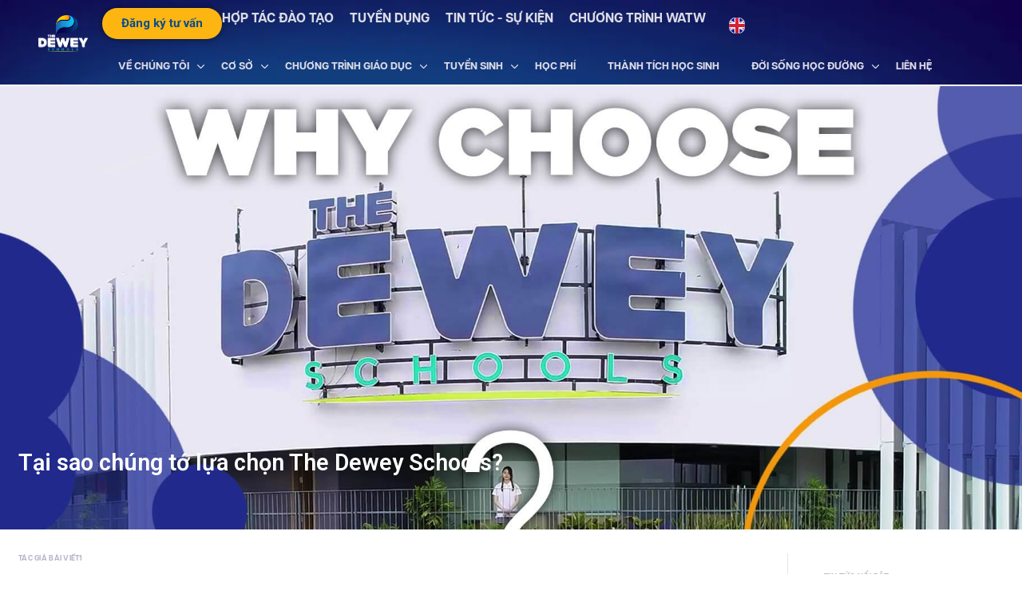

--- FILE ---
content_type: text/html; charset=UTF-8
request_url: https://thedeweyschools.edu.vn/tai-sao-chung-to-lua-chon-the-dewey-schools/
body_size: 68747
content:
<!doctype html>
<html lang="vi" prefix="og: https://ogp.me/ns#">
<head>
	<meta charset="UTF-8">
		<meta name="viewport" content="width=device-width, initial-scale=1">
	<link rel="profile" href="https://gmpg.org/xfn/11">
		<!-- Google Tag Manager -->
	<script>(function(w,d,s,l,i){w[l]=w[l]||[];w[l].push({'gtm.start':
	new Date().getTime(),event:'gtm.js'});var f=d.getElementsByTagName(s)[0],
	j=d.createElement(s),dl=l!='dataLayer'?'&l='+l:'';j.async=true;j.src=
	'https://www.googletagmanager.com/gtm.js?id='+i+dl;f.parentNode.insertBefore(j,f);
	})(window,document,'script','dataLayer','GTM-P5KKSCK');</script>
	<!-- End Google Tag Manager -->
	
<!-- Tối ưu hóa công cụ tìm kiếm bởi Rank Math - https://rankmath.com/ -->
<title>Tại sao chúng tớ lựa chọn The Dewey Schools?</title>
<meta name="description" content="Kiên định đi theo triết lý giáo dục thực nghiệm (Experiential learning) của nhà triết học người Mỹ John Dewey, hệ thống The Dewey Schools đã và đang mang đến"/>
<meta name="robots" content="follow, noindex"/>
<meta property="og:locale" content="vi_VN" />
<meta property="og:type" content="article" />
<meta property="og:title" content="Tại sao chúng tớ lựa chọn The Dewey Schools?" />
<meta property="og:description" content="Kiên định đi theo triết lý giáo dục thực nghiệm (Experiential learning) của nhà triết học người Mỹ John Dewey, hệ thống The Dewey Schools đã và đang mang đến" />
<meta property="og:url" content="https://thedeweyschools.edu.vn/tai-sao-chung-to-lua-chon-the-dewey-schools/" />
<meta property="og:site_name" content="Dewey school" />
<meta property="article:section" content="TDS News" />
<meta property="og:updated_time" content="2024-02-22T14:43:22+07:00" />
<meta property="og:image" content="https://thedeweyschools.edu.vn/wp-content/uploads/2022/05/vp_z3375350349238-a0074828b630dbf286fa010a016ffe44.jpg" />
<meta property="og:image:secure_url" content="https://thedeweyschools.edu.vn/wp-content/uploads/2022/05/vp_z3375350349238-a0074828b630dbf286fa010a016ffe44.jpg" />
<meta property="og:image:width" content="1820" />
<meta property="og:image:height" content="1024" />
<meta property="og:image:alt" content="Tại sao chúng tớ lựa chọn The Dewey Schools?" />
<meta property="og:image:type" content="image/jpeg" />
<meta property="article:published_time" content="2022-05-04T10:46:00+07:00" />
<meta property="article:modified_time" content="2024-02-22T14:43:22+07:00" />
<meta name="twitter:card" content="summary_large_image" />
<meta name="twitter:title" content="Tại sao chúng tớ lựa chọn The Dewey Schools?" />
<meta name="twitter:description" content="Kiên định đi theo triết lý giáo dục thực nghiệm (Experiential learning) của nhà triết học người Mỹ John Dewey, hệ thống The Dewey Schools đã và đang mang đến" />
<meta name="twitter:image" content="https://thedeweyschools.edu.vn/wp-content/uploads/2022/05/vp_z3375350349238-a0074828b630dbf286fa010a016ffe44.jpg" />
<meta name="twitter:label1" content="Được viết bởi" />
<meta name="twitter:data1" content="anh.leduc" />
<meta name="twitter:label2" content="Thời gian để đọc" />
<meta name="twitter:data2" content="Chưa đến một phút" />
<script type="application/ld+json" class="rank-math-schema">{"@context":"https://schema.org","@graph":[{"@type":"Organization","@id":"https://thedeweyschools.edu.vn/#organization","name":"Dewey school","logo":{"@type":"ImageObject","@id":"https://thedeweyschools.edu.vn/#logo","url":"https://thedeweyschools.edu.vn/wp-content/uploads/2023/01/vp_vp-logo-dewey-02-1.svg","contentUrl":"https://thedeweyschools.edu.vn/wp-content/uploads/2023/01/vp_vp-logo-dewey-02-1.svg","caption":"Dewey school","inLanguage":"vi"}},{"@type":"WebSite","@id":"https://thedeweyschools.edu.vn/#website","url":"https://thedeweyschools.edu.vn","name":"Dewey school","publisher":{"@id":"https://thedeweyschools.edu.vn/#organization"},"inLanguage":"vi"},{"@type":"ImageObject","@id":"https://thedeweyschools.edu.vn/wp-content/uploads/2022/05/vp_z3375350349238-a0074828b630dbf286fa010a016ffe44.jpg","url":"https://thedeweyschools.edu.vn/wp-content/uploads/2022/05/vp_z3375350349238-a0074828b630dbf286fa010a016ffe44.jpg","width":"1820","height":"1024","inLanguage":"vi"},{"@type":"BreadcrumbList","@id":"https://thedeweyschools.edu.vn/tai-sao-chung-to-lua-chon-the-dewey-schools/#breadcrumb","itemListElement":[{"@type":"ListItem","position":"1","item":{"@id":"https://demo.thedeweyschools.edu.vn","name":"Trang ch\u1ee7"}},{"@type":"ListItem","position":"2","item":{"@id":"https://thedeweyschools.edu.vn/tin-tuc-su-kien/","name":"Tin t\u1ee9c &#8211; s\u1ef1 ki\u1ec7n"}},{"@type":"ListItem","position":"3","item":{"@id":"https://thedeweyschools.edu.vn/category/tds-news/","name":"TDS News"}},{"@type":"ListItem","position":"4","item":{"@id":"https://thedeweyschools.edu.vn/tai-sao-chung-to-lua-chon-the-dewey-schools/","name":"T\u1ea1i sao ch\u00fang t\u1edb l\u1ef1a ch\u1ecdn The Dewey Schools?"}}]},{"@type":"WebPage","@id":"https://thedeweyschools.edu.vn/tai-sao-chung-to-lua-chon-the-dewey-schools/#webpage","url":"https://thedeweyschools.edu.vn/tai-sao-chung-to-lua-chon-the-dewey-schools/","name":"T\u1ea1i sao ch\u00fang t\u1edb l\u1ef1a ch\u1ecdn The Dewey Schools?","datePublished":"2022-05-04T10:46:00+07:00","dateModified":"2024-02-22T14:43:22+07:00","isPartOf":{"@id":"https://thedeweyschools.edu.vn/#website"},"primaryImageOfPage":{"@id":"https://thedeweyschools.edu.vn/wp-content/uploads/2022/05/vp_z3375350349238-a0074828b630dbf286fa010a016ffe44.jpg"},"inLanguage":"vi","breadcrumb":{"@id":"https://thedeweyschools.edu.vn/tai-sao-chung-to-lua-chon-the-dewey-schools/#breadcrumb"}},{"@type":"Person","@id":"https://thedeweyschools.edu.vn/author/anh-leduc/","name":"anh.leduc","url":"https://thedeweyschools.edu.vn/author/anh-leduc/","image":{"@type":"ImageObject","@id":"https://secure.gravatar.com/avatar/612cee63437b8e5e94bd40fc4eaf10dc?s=96&amp;d=mm&amp;r=g","url":"https://secure.gravatar.com/avatar/612cee63437b8e5e94bd40fc4eaf10dc?s=96&amp;d=mm&amp;r=g","caption":"anh.leduc","inLanguage":"vi"},"worksFor":{"@id":"https://thedeweyschools.edu.vn/#organization"}},{"@type":"BlogPosting","headline":"T\u1ea1i sao ch\u00fang t\u1edb l\u1ef1a ch\u1ecdn The Dewey Schools?","datePublished":"2022-05-04T10:46:00+07:00","dateModified":"2024-02-22T14:43:22+07:00","articleSection":"TDS News","author":{"@id":"https://thedeweyschools.edu.vn/author/anh-leduc/","name":"anh.leduc"},"publisher":{"@id":"https://thedeweyschools.edu.vn/#organization"},"description":"Ki\u00ean \u0111\u1ecbnh \u0111i theo tri\u1ebft l\u00fd gi\u00e1o d\u1ee5c th\u1ef1c nghi\u1ec7m (Experiential learning) c\u1ee7a nh\u00e0 tri\u1ebft h\u1ecdc ng\u01b0\u1eddi M\u1ef9 John Dewey, h\u1ec7 th\u1ed1ng The Dewey Schools \u0111\u00e3 v\u00e0 \u0111ang mang \u0111\u1ebfn","name":"T\u1ea1i sao ch\u00fang t\u1edb l\u1ef1a ch\u1ecdn The Dewey Schools?","@id":"https://thedeweyschools.edu.vn/tai-sao-chung-to-lua-chon-the-dewey-schools/#richSnippet","isPartOf":{"@id":"https://thedeweyschools.edu.vn/tai-sao-chung-to-lua-chon-the-dewey-schools/#webpage"},"image":{"@id":"https://thedeweyschools.edu.vn/wp-content/uploads/2022/05/vp_z3375350349238-a0074828b630dbf286fa010a016ffe44.jpg"},"inLanguage":"vi","mainEntityOfPage":{"@id":"https://thedeweyschools.edu.vn/tai-sao-chung-to-lua-chon-the-dewey-schools/#webpage"}}]}</script>
<!-- /Plugin SEO WordPress Rank Math -->

<link rel="alternate" type="application/rss+xml" title=" &raquo; Feed" href="https://thedeweyschools.edu.vn/feed/" />
<link rel="alternate" type="application/rss+xml" title=" &raquo; Comments Feed" href="https://thedeweyschools.edu.vn/comments/feed/" />
<link rel="alternate" type="application/rss+xml" title=" &raquo; Tại sao chúng tớ lựa chọn The Dewey Schools? Comments Feed" href="https://thedeweyschools.edu.vn/tai-sao-chung-to-lua-chon-the-dewey-schools/feed/" />
<script>
window._wpemojiSettings = {"baseUrl":"https:\/\/s.w.org\/images\/core\/emoji\/14.0.0\/72x72\/","ext":".png","svgUrl":"https:\/\/s.w.org\/images\/core\/emoji\/14.0.0\/svg\/","svgExt":".svg","source":{"concatemoji":"https:\/\/thedeweyschools.edu.vn\/wp-includes\/js\/wp-emoji-release.min.js?ver=6.4.2"}};
/*! This file is auto-generated */
!function(i,n){var o,s,e;function c(e){try{var t={supportTests:e,timestamp:(new Date).valueOf()};sessionStorage.setItem(o,JSON.stringify(t))}catch(e){}}function p(e,t,n){e.clearRect(0,0,e.canvas.width,e.canvas.height),e.fillText(t,0,0);var t=new Uint32Array(e.getImageData(0,0,e.canvas.width,e.canvas.height).data),r=(e.clearRect(0,0,e.canvas.width,e.canvas.height),e.fillText(n,0,0),new Uint32Array(e.getImageData(0,0,e.canvas.width,e.canvas.height).data));return t.every(function(e,t){return e===r[t]})}function u(e,t,n){switch(t){case"flag":return n(e,"\ud83c\udff3\ufe0f\u200d\u26a7\ufe0f","\ud83c\udff3\ufe0f\u200b\u26a7\ufe0f")?!1:!n(e,"\ud83c\uddfa\ud83c\uddf3","\ud83c\uddfa\u200b\ud83c\uddf3")&&!n(e,"\ud83c\udff4\udb40\udc67\udb40\udc62\udb40\udc65\udb40\udc6e\udb40\udc67\udb40\udc7f","\ud83c\udff4\u200b\udb40\udc67\u200b\udb40\udc62\u200b\udb40\udc65\u200b\udb40\udc6e\u200b\udb40\udc67\u200b\udb40\udc7f");case"emoji":return!n(e,"\ud83e\udef1\ud83c\udffb\u200d\ud83e\udef2\ud83c\udfff","\ud83e\udef1\ud83c\udffb\u200b\ud83e\udef2\ud83c\udfff")}return!1}function f(e,t,n){var r="undefined"!=typeof WorkerGlobalScope&&self instanceof WorkerGlobalScope?new OffscreenCanvas(300,150):i.createElement("canvas"),a=r.getContext("2d",{willReadFrequently:!0}),o=(a.textBaseline="top",a.font="600 32px Arial",{});return e.forEach(function(e){o[e]=t(a,e,n)}),o}function t(e){var t=i.createElement("script");t.src=e,t.defer=!0,i.head.appendChild(t)}"undefined"!=typeof Promise&&(o="wpEmojiSettingsSupports",s=["flag","emoji"],n.supports={everything:!0,everythingExceptFlag:!0},e=new Promise(function(e){i.addEventListener("DOMContentLoaded",e,{once:!0})}),new Promise(function(t){var n=function(){try{var e=JSON.parse(sessionStorage.getItem(o));if("object"==typeof e&&"number"==typeof e.timestamp&&(new Date).valueOf()<e.timestamp+604800&&"object"==typeof e.supportTests)return e.supportTests}catch(e){}return null}();if(!n){if("undefined"!=typeof Worker&&"undefined"!=typeof OffscreenCanvas&&"undefined"!=typeof URL&&URL.createObjectURL&&"undefined"!=typeof Blob)try{var e="postMessage("+f.toString()+"("+[JSON.stringify(s),u.toString(),p.toString()].join(",")+"));",r=new Blob([e],{type:"text/javascript"}),a=new Worker(URL.createObjectURL(r),{name:"wpTestEmojiSupports"});return void(a.onmessage=function(e){c(n=e.data),a.terminate(),t(n)})}catch(e){}c(n=f(s,u,p))}t(n)}).then(function(e){for(var t in e)n.supports[t]=e[t],n.supports.everything=n.supports.everything&&n.supports[t],"flag"!==t&&(n.supports.everythingExceptFlag=n.supports.everythingExceptFlag&&n.supports[t]);n.supports.everythingExceptFlag=n.supports.everythingExceptFlag&&!n.supports.flag,n.DOMReady=!1,n.readyCallback=function(){n.DOMReady=!0}}).then(function(){return e}).then(function(){var e;n.supports.everything||(n.readyCallback(),(e=n.source||{}).concatemoji?t(e.concatemoji):e.wpemoji&&e.twemoji&&(t(e.twemoji),t(e.wpemoji)))}))}((window,document),window._wpemojiSettings);
</script>
<style id='wp-emoji-styles-inline-css'>

	img.wp-smiley, img.emoji {
		display: inline !important;
		border: none !important;
		box-shadow: none !important;
		height: 1em !important;
		width: 1em !important;
		margin: 0 0.07em !important;
		vertical-align: -0.1em !important;
		background: none !important;
		padding: 0 !important;
	}
</style>
<link rel='stylesheet' id='wp-block-library-css' href='https://thedeweyschools.edu.vn/wp-includes/css/dist/block-library/style.min.css?ver=6.4.2' media='all' />
<style id='rank-math-toc-block-style-inline-css'>
.wp-block-rank-math-toc-block nav ol{counter-reset:item}.wp-block-rank-math-toc-block nav ol li{display:block}.wp-block-rank-math-toc-block nav ol li:before{content:counters(item, ".") ". ";counter-increment:item}

</style>
<style id='classic-theme-styles-inline-css'>
/*! This file is auto-generated */
.wp-block-button__link{color:#fff;background-color:#32373c;border-radius:9999px;box-shadow:none;text-decoration:none;padding:calc(.667em + 2px) calc(1.333em + 2px);font-size:1.125em}.wp-block-file__button{background:#32373c;color:#fff;text-decoration:none}
</style>
<style id='global-styles-inline-css'>
body{--wp--preset--color--black: #000000;--wp--preset--color--cyan-bluish-gray: #abb8c3;--wp--preset--color--white: #ffffff;--wp--preset--color--pale-pink: #f78da7;--wp--preset--color--vivid-red: #cf2e2e;--wp--preset--color--luminous-vivid-orange: #ff6900;--wp--preset--color--luminous-vivid-amber: #fcb900;--wp--preset--color--light-green-cyan: #7bdcb5;--wp--preset--color--vivid-green-cyan: #00d084;--wp--preset--color--pale-cyan-blue: #8ed1fc;--wp--preset--color--vivid-cyan-blue: #0693e3;--wp--preset--color--vivid-purple: #9b51e0;--wp--preset--gradient--vivid-cyan-blue-to-vivid-purple: linear-gradient(135deg,rgba(6,147,227,1) 0%,rgb(155,81,224) 100%);--wp--preset--gradient--light-green-cyan-to-vivid-green-cyan: linear-gradient(135deg,rgb(122,220,180) 0%,rgb(0,208,130) 100%);--wp--preset--gradient--luminous-vivid-amber-to-luminous-vivid-orange: linear-gradient(135deg,rgba(252,185,0,1) 0%,rgba(255,105,0,1) 100%);--wp--preset--gradient--luminous-vivid-orange-to-vivid-red: linear-gradient(135deg,rgba(255,105,0,1) 0%,rgb(207,46,46) 100%);--wp--preset--gradient--very-light-gray-to-cyan-bluish-gray: linear-gradient(135deg,rgb(238,238,238) 0%,rgb(169,184,195) 100%);--wp--preset--gradient--cool-to-warm-spectrum: linear-gradient(135deg,rgb(74,234,220) 0%,rgb(151,120,209) 20%,rgb(207,42,186) 40%,rgb(238,44,130) 60%,rgb(251,105,98) 80%,rgb(254,248,76) 100%);--wp--preset--gradient--blush-light-purple: linear-gradient(135deg,rgb(255,206,236) 0%,rgb(152,150,240) 100%);--wp--preset--gradient--blush-bordeaux: linear-gradient(135deg,rgb(254,205,165) 0%,rgb(254,45,45) 50%,rgb(107,0,62) 100%);--wp--preset--gradient--luminous-dusk: linear-gradient(135deg,rgb(255,203,112) 0%,rgb(199,81,192) 50%,rgb(65,88,208) 100%);--wp--preset--gradient--pale-ocean: linear-gradient(135deg,rgb(255,245,203) 0%,rgb(182,227,212) 50%,rgb(51,167,181) 100%);--wp--preset--gradient--electric-grass: linear-gradient(135deg,rgb(202,248,128) 0%,rgb(113,206,126) 100%);--wp--preset--gradient--midnight: linear-gradient(135deg,rgb(2,3,129) 0%,rgb(40,116,252) 100%);--wp--preset--font-size--small: 13px;--wp--preset--font-size--medium: 20px;--wp--preset--font-size--large: 36px;--wp--preset--font-size--x-large: 42px;--wp--preset--spacing--20: 0.44rem;--wp--preset--spacing--30: 0.67rem;--wp--preset--spacing--40: 1rem;--wp--preset--spacing--50: 1.5rem;--wp--preset--spacing--60: 2.25rem;--wp--preset--spacing--70: 3.38rem;--wp--preset--spacing--80: 5.06rem;--wp--preset--shadow--natural: 6px 6px 9px rgba(0, 0, 0, 0.2);--wp--preset--shadow--deep: 12px 12px 50px rgba(0, 0, 0, 0.4);--wp--preset--shadow--sharp: 6px 6px 0px rgba(0, 0, 0, 0.2);--wp--preset--shadow--outlined: 6px 6px 0px -3px rgba(255, 255, 255, 1), 6px 6px rgba(0, 0, 0, 1);--wp--preset--shadow--crisp: 6px 6px 0px rgba(0, 0, 0, 1);}:where(.is-layout-flex){gap: 0.5em;}:where(.is-layout-grid){gap: 0.5em;}body .is-layout-flow > .alignleft{float: left;margin-inline-start: 0;margin-inline-end: 2em;}body .is-layout-flow > .alignright{float: right;margin-inline-start: 2em;margin-inline-end: 0;}body .is-layout-flow > .aligncenter{margin-left: auto !important;margin-right: auto !important;}body .is-layout-constrained > .alignleft{float: left;margin-inline-start: 0;margin-inline-end: 2em;}body .is-layout-constrained > .alignright{float: right;margin-inline-start: 2em;margin-inline-end: 0;}body .is-layout-constrained > .aligncenter{margin-left: auto !important;margin-right: auto !important;}body .is-layout-constrained > :where(:not(.alignleft):not(.alignright):not(.alignfull)){max-width: var(--wp--style--global--content-size);margin-left: auto !important;margin-right: auto !important;}body .is-layout-constrained > .alignwide{max-width: var(--wp--style--global--wide-size);}body .is-layout-flex{display: flex;}body .is-layout-flex{flex-wrap: wrap;align-items: center;}body .is-layout-flex > *{margin: 0;}body .is-layout-grid{display: grid;}body .is-layout-grid > *{margin: 0;}:where(.wp-block-columns.is-layout-flex){gap: 2em;}:where(.wp-block-columns.is-layout-grid){gap: 2em;}:where(.wp-block-post-template.is-layout-flex){gap: 1.25em;}:where(.wp-block-post-template.is-layout-grid){gap: 1.25em;}.has-black-color{color: var(--wp--preset--color--black) !important;}.has-cyan-bluish-gray-color{color: var(--wp--preset--color--cyan-bluish-gray) !important;}.has-white-color{color: var(--wp--preset--color--white) !important;}.has-pale-pink-color{color: var(--wp--preset--color--pale-pink) !important;}.has-vivid-red-color{color: var(--wp--preset--color--vivid-red) !important;}.has-luminous-vivid-orange-color{color: var(--wp--preset--color--luminous-vivid-orange) !important;}.has-luminous-vivid-amber-color{color: var(--wp--preset--color--luminous-vivid-amber) !important;}.has-light-green-cyan-color{color: var(--wp--preset--color--light-green-cyan) !important;}.has-vivid-green-cyan-color{color: var(--wp--preset--color--vivid-green-cyan) !important;}.has-pale-cyan-blue-color{color: var(--wp--preset--color--pale-cyan-blue) !important;}.has-vivid-cyan-blue-color{color: var(--wp--preset--color--vivid-cyan-blue) !important;}.has-vivid-purple-color{color: var(--wp--preset--color--vivid-purple) !important;}.has-black-background-color{background-color: var(--wp--preset--color--black) !important;}.has-cyan-bluish-gray-background-color{background-color: var(--wp--preset--color--cyan-bluish-gray) !important;}.has-white-background-color{background-color: var(--wp--preset--color--white) !important;}.has-pale-pink-background-color{background-color: var(--wp--preset--color--pale-pink) !important;}.has-vivid-red-background-color{background-color: var(--wp--preset--color--vivid-red) !important;}.has-luminous-vivid-orange-background-color{background-color: var(--wp--preset--color--luminous-vivid-orange) !important;}.has-luminous-vivid-amber-background-color{background-color: var(--wp--preset--color--luminous-vivid-amber) !important;}.has-light-green-cyan-background-color{background-color: var(--wp--preset--color--light-green-cyan) !important;}.has-vivid-green-cyan-background-color{background-color: var(--wp--preset--color--vivid-green-cyan) !important;}.has-pale-cyan-blue-background-color{background-color: var(--wp--preset--color--pale-cyan-blue) !important;}.has-vivid-cyan-blue-background-color{background-color: var(--wp--preset--color--vivid-cyan-blue) !important;}.has-vivid-purple-background-color{background-color: var(--wp--preset--color--vivid-purple) !important;}.has-black-border-color{border-color: var(--wp--preset--color--black) !important;}.has-cyan-bluish-gray-border-color{border-color: var(--wp--preset--color--cyan-bluish-gray) !important;}.has-white-border-color{border-color: var(--wp--preset--color--white) !important;}.has-pale-pink-border-color{border-color: var(--wp--preset--color--pale-pink) !important;}.has-vivid-red-border-color{border-color: var(--wp--preset--color--vivid-red) !important;}.has-luminous-vivid-orange-border-color{border-color: var(--wp--preset--color--luminous-vivid-orange) !important;}.has-luminous-vivid-amber-border-color{border-color: var(--wp--preset--color--luminous-vivid-amber) !important;}.has-light-green-cyan-border-color{border-color: var(--wp--preset--color--light-green-cyan) !important;}.has-vivid-green-cyan-border-color{border-color: var(--wp--preset--color--vivid-green-cyan) !important;}.has-pale-cyan-blue-border-color{border-color: var(--wp--preset--color--pale-cyan-blue) !important;}.has-vivid-cyan-blue-border-color{border-color: var(--wp--preset--color--vivid-cyan-blue) !important;}.has-vivid-purple-border-color{border-color: var(--wp--preset--color--vivid-purple) !important;}.has-vivid-cyan-blue-to-vivid-purple-gradient-background{background: var(--wp--preset--gradient--vivid-cyan-blue-to-vivid-purple) !important;}.has-light-green-cyan-to-vivid-green-cyan-gradient-background{background: var(--wp--preset--gradient--light-green-cyan-to-vivid-green-cyan) !important;}.has-luminous-vivid-amber-to-luminous-vivid-orange-gradient-background{background: var(--wp--preset--gradient--luminous-vivid-amber-to-luminous-vivid-orange) !important;}.has-luminous-vivid-orange-to-vivid-red-gradient-background{background: var(--wp--preset--gradient--luminous-vivid-orange-to-vivid-red) !important;}.has-very-light-gray-to-cyan-bluish-gray-gradient-background{background: var(--wp--preset--gradient--very-light-gray-to-cyan-bluish-gray) !important;}.has-cool-to-warm-spectrum-gradient-background{background: var(--wp--preset--gradient--cool-to-warm-spectrum) !important;}.has-blush-light-purple-gradient-background{background: var(--wp--preset--gradient--blush-light-purple) !important;}.has-blush-bordeaux-gradient-background{background: var(--wp--preset--gradient--blush-bordeaux) !important;}.has-luminous-dusk-gradient-background{background: var(--wp--preset--gradient--luminous-dusk) !important;}.has-pale-ocean-gradient-background{background: var(--wp--preset--gradient--pale-ocean) !important;}.has-electric-grass-gradient-background{background: var(--wp--preset--gradient--electric-grass) !important;}.has-midnight-gradient-background{background: var(--wp--preset--gradient--midnight) !important;}.has-small-font-size{font-size: var(--wp--preset--font-size--small) !important;}.has-medium-font-size{font-size: var(--wp--preset--font-size--medium) !important;}.has-large-font-size{font-size: var(--wp--preset--font-size--large) !important;}.has-x-large-font-size{font-size: var(--wp--preset--font-size--x-large) !important;}
.wp-block-navigation a:where(:not(.wp-element-button)){color: inherit;}
:where(.wp-block-post-template.is-layout-flex){gap: 1.25em;}:where(.wp-block-post-template.is-layout-grid){gap: 1.25em;}
:where(.wp-block-columns.is-layout-flex){gap: 2em;}:where(.wp-block-columns.is-layout-grid){gap: 2em;}
.wp-block-pullquote{font-size: 1.5em;line-height: 1.6;}
</style>
<link rel='stylesheet' id='dewey-css' href='https://thedeweyschools.edu.vn/wp-content/themes/dewey-5/style.css?ver=1.0.011' media='all' />
<link rel='stylesheet' id='dewey-theme-style-css' href='https://thedeweyschools.edu.vn/wp-content/themes/dewey-5/theme.min.css?ver=1.0.011' media='all' />
<link rel='stylesheet' id='elementor-frontend-css' href='https://thedeweyschools.edu.vn/wp-content/uploads/elementor/css/custom-frontend.min.css?ver=1769162627' media='all' />
<style id='elementor-frontend-inline-css'>
.elementor-8653 .elementor-element.elementor-element-7e7eb2e:not(.elementor-motion-effects-element-type-background), .elementor-8653 .elementor-element.elementor-element-7e7eb2e > .elementor-motion-effects-container > .elementor-motion-effects-layer{background-image:url("https://thedeweyschools.edu.vn/wp-content/uploads/2022/05/vp_z3375350349238-a0074828b630dbf286fa010a016ffe44.jpg");}
</style>
<link rel='stylesheet' id='elementor-post-6-css' href='https://thedeweyschools.edu.vn/wp-content/uploads/elementor/css/post-6.css?ver=1769162627' media='all' />
<link rel='stylesheet' id='dflip-style-css' href='https://thedeweyschools.edu.vn/wp-content/plugins/3d-flipbook-dflip-lite/assets/css/dflip.min.css?ver=2.3.48' media='all' />
<link rel='stylesheet' id='widget-image-css' href='https://thedeweyschools.edu.vn/wp-content/plugins/elementor/assets/css/widget-image.min.css?ver=3.25.6' media='all' />
<link rel='stylesheet' id='e-animation-grow-css' href='https://thedeweyschools.edu.vn/wp-content/plugins/elementor/assets/lib/animations/styles/e-animation-grow.min.css?ver=3.25.6' media='all' />
<link rel='stylesheet' id='widget-icon-list-css' href='https://thedeweyschools.edu.vn/wp-content/uploads/elementor/css/custom-widget-icon-list.min.css?ver=1769162627' media='all' />
<link rel='stylesheet' id='widget-nav-menu-css' href='https://thedeweyschools.edu.vn/wp-content/uploads/elementor/css/custom-pro-widget-nav-menu.min.css?ver=1769162627' media='all' />
<link rel='stylesheet' id='widget-divider-css' href='https://thedeweyschools.edu.vn/wp-content/plugins/elementor/assets/css/widget-divider.min.css?ver=3.25.6' media='all' />
<link rel='stylesheet' id='widget-heading-css' href='https://thedeweyschools.edu.vn/wp-content/plugins/elementor/assets/css/widget-heading.min.css?ver=3.25.6' media='all' />
<link rel='stylesheet' id='widget-text-editor-css' href='https://thedeweyschools.edu.vn/wp-content/plugins/elementor/assets/css/widget-text-editor.min.css?ver=3.25.6' media='all' />
<link rel='stylesheet' id='widget-social-icons-css' href='https://thedeweyschools.edu.vn/wp-content/plugins/elementor/assets/css/widget-social-icons.min.css?ver=3.25.6' media='all' />
<link rel='stylesheet' id='e-apple-webkit-css' href='https://thedeweyschools.edu.vn/wp-content/uploads/elementor/css/custom-apple-webkit.min.css?ver=1769162627' media='all' />
<link rel='stylesheet' id='widget-table-of-contents-css' href='https://thedeweyschools.edu.vn/wp-content/plugins/elementor-pro/assets/css/widget-table-of-contents.min.css?ver=3.25.3' media='all' />
<link rel='stylesheet' id='widget-author-box-css' href='https://thedeweyschools.edu.vn/wp-content/plugins/elementor-pro/assets/css/widget-author-box.min.css?ver=3.25.3' media='all' />
<link rel='stylesheet' id='widget-post-info-css' href='https://thedeweyschools.edu.vn/wp-content/plugins/elementor-pro/assets/css/widget-post-info.min.css?ver=3.25.3' media='all' />
<link rel='stylesheet' id='elementor-icons-shared-0-css' href='https://thedeweyschools.edu.vn/wp-content/plugins/elementor/assets/lib/font-awesome/css/fontawesome.min.css?ver=5.15.3' media='all' />
<link rel='stylesheet' id='elementor-icons-fa-regular-css' href='https://thedeweyschools.edu.vn/wp-content/plugins/elementor/assets/lib/font-awesome/css/regular.min.css?ver=5.15.3' media='all' />
<link rel='stylesheet' id='elementor-icons-fa-solid-css' href='https://thedeweyschools.edu.vn/wp-content/plugins/elementor/assets/lib/font-awesome/css/solid.min.css?ver=5.15.3' media='all' />
<link rel='stylesheet' id='widget-loop-builder-css' href='https://thedeweyschools.edu.vn/wp-content/plugins/elementor-pro/assets/css/widget-loop-builder.min.css?ver=3.25.3' media='all' />
<link rel='stylesheet' id='e-animation-fadeIn-css' href='https://thedeweyschools.edu.vn/wp-content/plugins/elementor/assets/lib/animations/styles/fadeIn.min.css?ver=3.25.6' media='all' />
<link rel='stylesheet' id='widget-image-box-css' href='https://thedeweyschools.edu.vn/wp-content/uploads/elementor/css/custom-widget-image-box.min.css?ver=1769162627' media='all' />
<link rel='stylesheet' id='widget-search-form-css' href='https://thedeweyschools.edu.vn/wp-content/plugins/elementor-pro/assets/css/widget-search-form.min.css?ver=3.25.3' media='all' />
<link rel='stylesheet' id='elementor-icons-css' href='https://thedeweyschools.edu.vn/wp-content/plugins/elementor/assets/lib/eicons/css/elementor-icons.min.css?ver=5.32.0' media='all' />
<link rel='stylesheet' id='swiper-css' href='https://thedeweyschools.edu.vn/wp-content/plugins/elementor/assets/lib/swiper/v8/css/swiper.min.css?ver=8.4.5' media='all' />
<link rel='stylesheet' id='e-swiper-css' href='https://thedeweyschools.edu.vn/wp-content/plugins/elementor/assets/css/conditionals/e-swiper.min.css?ver=3.25.6' media='all' />
<link rel='stylesheet' id='anhnm-banner-slider-css' href='https://thedeweyschools.edu.vn/wp-content/plugins/anhnm-elementor-widgets/assets/css/banner-slider.css?ver=1.0.0' media='all' />
<link rel='stylesheet' id='e-popup-style-css' href='https://thedeweyschools.edu.vn/wp-content/plugins/elementor-pro/assets/css/conditionals/popup.min.css?ver=3.25.3' media='all' />
<link rel='stylesheet' id='cpel-language-switcher-css' href='https://thedeweyschools.edu.vn/wp-content/plugins/connect-polylang-elementor/assets/css/language-switcher.min.css?ver=2.4.5' media='all' />
<link rel='stylesheet' id='font-awesome-5-all-css' href='https://thedeweyschools.edu.vn/wp-content/plugins/elementor/assets/lib/font-awesome/css/all.min.css?ver=3.25.6' media='all' />
<link rel='stylesheet' id='font-awesome-4-shim-css' href='https://thedeweyschools.edu.vn/wp-content/plugins/elementor/assets/lib/font-awesome/css/v4-shims.min.css?ver=3.25.6' media='all' />
<link rel='stylesheet' id='elementor-post-12-css' href='https://thedeweyschools.edu.vn/wp-content/uploads/elementor/css/post-12.css?ver=1769162628' media='all' />
<link rel='stylesheet' id='fluentform-elementor-widget-css' href='https://thedeweyschools.edu.vn/wp-content/plugins/fluentform/assets/css/fluent-forms-elementor-widget.css?ver=5.2.6' media='all' />
<link rel='stylesheet' id='elementor-post-22407-css' href='https://thedeweyschools.edu.vn/wp-content/uploads/elementor/css/post-22407.css?ver=1769162628' media='all' />
<link rel='stylesheet' id='elementor-post-8653-css' href='https://thedeweyschools.edu.vn/wp-content/uploads/elementor/css/post-8653.css?ver=1769162648' media='all' />
<link rel='stylesheet' id='elementor-post-61243-css' href='https://thedeweyschools.edu.vn/wp-content/uploads/elementor/css/post-61243.css?ver=1769162628' media='all' />
<link rel='stylesheet' id='elementor-post-29043-css' href='https://thedeweyschools.edu.vn/wp-content/uploads/elementor/css/post-29043.css?ver=1769162628' media='all' />
<link rel='stylesheet' id='elementor-post-29752-css' href='https://thedeweyschools.edu.vn/wp-content/uploads/elementor/css/post-29752.css?ver=1769162628' media='all' />
<link rel='stylesheet' id='elementor-post-29097-css' href='https://thedeweyschools.edu.vn/wp-content/uploads/elementor/css/post-29097.css?ver=1769162628' media='all' />
<link rel='stylesheet' id='elementor-post-29091-css' href='https://thedeweyschools.edu.vn/wp-content/uploads/elementor/css/post-29091.css?ver=1769162628' media='all' />
<link rel='stylesheet' id='elementor-post-29085-css' href='https://thedeweyschools.edu.vn/wp-content/uploads/elementor/css/post-29085.css?ver=1769162628' media='all' />
<link rel='stylesheet' id='elementor-post-29077-css' href='https://thedeweyschools.edu.vn/wp-content/uploads/elementor/css/post-29077.css?ver=1769162628' media='all' />
<link rel='stylesheet' id='elementor-post-29073-css' href='https://thedeweyschools.edu.vn/wp-content/uploads/elementor/css/post-29073.css?ver=1769162628' media='all' />
<link rel='stylesheet' id='elementor-post-29063-css' href='https://thedeweyschools.edu.vn/wp-content/uploads/elementor/css/post-29063.css?ver=1769162628' media='all' />
<link rel='stylesheet' id='elementor-post-29059-css' href='https://thedeweyschools.edu.vn/wp-content/uploads/elementor/css/post-29059.css?ver=1769162628' media='all' />
<link rel='stylesheet' id='elementor-post-29055-css' href='https://thedeweyschools.edu.vn/wp-content/uploads/elementor/css/post-29055.css?ver=1769162628' media='all' />
<link rel='stylesheet' id='elementor-post-29051-css' href='https://thedeweyschools.edu.vn/wp-content/uploads/elementor/css/post-29051.css?ver=1769162628' media='all' />
<link rel='stylesheet' id='elementor-post-27325-css' href='https://thedeweyschools.edu.vn/wp-content/uploads/elementor/css/post-27325.css?ver=1769162628' media='all' />
<link rel='stylesheet' id='elementor-post-31998-css' href='https://thedeweyschools.edu.vn/wp-content/uploads/elementor/css/post-31998.css?ver=1769162627' media='all' />
<link rel='stylesheet' id='elementor-post-22948-css' href='https://thedeweyschools.edu.vn/wp-content/uploads/elementor/css/post-22948.css?ver=1769162628' media='all' />
<link rel='stylesheet' id='elementor-post-22944-css' href='https://thedeweyschools.edu.vn/wp-content/uploads/elementor/css/post-22944.css?ver=1769162628' media='all' />
<link rel='stylesheet' id='elementor-post-22940-css' href='https://thedeweyschools.edu.vn/wp-content/uploads/elementor/css/post-22940.css?ver=1769162629' media='all' />
<link rel='stylesheet' id='elementor-post-22935-css' href='https://thedeweyschools.edu.vn/wp-content/uploads/elementor/css/post-22935.css?ver=1769162629' media='all' />
<link rel='stylesheet' id='elementor-post-21223-css' href='https://thedeweyschools.edu.vn/wp-content/uploads/elementor/css/post-21223.css?ver=1769162629' media='all' />
<link rel='stylesheet' id='elementor-post-21179-css' href='https://thedeweyschools.edu.vn/wp-content/uploads/elementor/css/post-21179.css?ver=1769162629' media='all' />
<link rel='stylesheet' id='elementor-post-21151-css' href='https://thedeweyschools.edu.vn/wp-content/uploads/elementor/css/post-21151.css?ver=1769162629' media='all' />
<link rel='stylesheet' id='elementor-post-3423-css' href='https://thedeweyschools.edu.vn/wp-content/uploads/elementor/css/post-3423.css?ver=1769162629' media='all' />
<link rel='stylesheet' id='elementor-post-532-css' href='https://thedeweyschools.edu.vn/wp-content/uploads/elementor/css/post-532.css?ver=1769162629' media='all' />
<link rel='stylesheet' id='elementor-post-527-css' href='https://thedeweyschools.edu.vn/wp-content/uploads/elementor/css/post-527.css?ver=1769162629' media='all' />
<link rel='stylesheet' id='elementor-post-436-css' href='https://thedeweyschools.edu.vn/wp-content/uploads/elementor/css/post-436.css?ver=1769162629' media='all' />
<link rel='stylesheet' id='elementor-post-31193-css' href='https://thedeweyschools.edu.vn/wp-content/uploads/elementor/css/post-31193.css?ver=1769162629' media='all' />
<link rel='stylesheet' id='elementor-post-32002-css' href='https://thedeweyschools.edu.vn/wp-content/uploads/elementor/css/post-32002.css?ver=1769162627' media='all' />
<link rel='stylesheet' id='elementor-post-61224-css' href='https://thedeweyschools.edu.vn/wp-content/uploads/elementor/css/post-61224.css?ver=1769162629' media='all' />
<link rel='stylesheet' id='elementor-post-38007-css' href='https://thedeweyschools.edu.vn/wp-content/uploads/elementor/css/post-38007.css?ver=1769162627' media='all' />
<link rel='stylesheet' id='elementor-post-61150-css' href='https://thedeweyschools.edu.vn/wp-content/uploads/elementor/css/post-61150.css?ver=1769162629' media='all' />
<link rel='stylesheet' id='elementor-post-61127-css' href='https://thedeweyschools.edu.vn/wp-content/uploads/elementor/css/post-61127.css?ver=1769162629' media='all' />
<link rel='stylesheet' id='elementor-post-60363-css' href='https://thedeweyschools.edu.vn/wp-content/uploads/elementor/css/post-60363.css?ver=1769162629' media='all' />
<link rel='stylesheet' id='elementor-post-59944-css' href='https://thedeweyschools.edu.vn/wp-content/uploads/elementor/css/post-59944.css?ver=1769162630' media='all' />
<link rel='stylesheet' id='elementor-post-57887-css' href='https://thedeweyschools.edu.vn/wp-content/uploads/elementor/css/post-57887.css?ver=1769162630' media='all' />
<link rel='stylesheet' id='elementor-post-57881-css' href='https://thedeweyschools.edu.vn/wp-content/uploads/elementor/css/post-57881.css?ver=1769162627' media='all' />
<link rel='stylesheet' id='elementor-post-57877-css' href='https://thedeweyschools.edu.vn/wp-content/uploads/elementor/css/post-57877.css?ver=1769162630' media='all' />
<link rel='stylesheet' id='elementor-post-38025-css' href='https://thedeweyschools.edu.vn/wp-content/uploads/elementor/css/post-38025.css?ver=1769162630' media='all' />
<link rel='stylesheet' id='elementor-post-38018-css' href='https://thedeweyschools.edu.vn/wp-content/uploads/elementor/css/post-38018.css?ver=1769162630' media='all' />
<link rel='stylesheet' id='elementor-post-38014-css' href='https://thedeweyschools.edu.vn/wp-content/uploads/elementor/css/post-38014.css?ver=1769162630' media='all' />
<link rel='stylesheet' id='elementor-post-38011-css' href='https://thedeweyschools.edu.vn/wp-content/uploads/elementor/css/post-38011.css?ver=1769162630' media='all' />
<link rel='stylesheet' id='elementor-post-38003-css' href='https://thedeweyschools.edu.vn/wp-content/uploads/elementor/css/post-38003.css?ver=1769162630' media='all' />
<link rel='stylesheet' id='elementor-post-32006-css' href='https://thedeweyschools.edu.vn/wp-content/uploads/elementor/css/post-32006.css?ver=1769162627' media='all' />
<link rel='stylesheet' id='elementor-post-37999-css' href='https://thedeweyschools.edu.vn/wp-content/uploads/elementor/css/post-37999.css?ver=1769162627' media='all' />
<link rel='stylesheet' id='elementor-post-37995-css' href='https://thedeweyschools.edu.vn/wp-content/uploads/elementor/css/post-37995.css?ver=1769162630' media='all' />
<link rel='stylesheet' id='elementor-post-37991-css' href='https://thedeweyschools.edu.vn/wp-content/uploads/elementor/css/post-37991.css?ver=1769162630' media='all' />
<link rel='stylesheet' id='elementor-post-37987-css' href='https://thedeweyschools.edu.vn/wp-content/uploads/elementor/css/post-37987.css?ver=1769162630' media='all' />
<link rel='stylesheet' id='elementor-post-37983-css' href='https://thedeweyschools.edu.vn/wp-content/uploads/elementor/css/post-37983.css?ver=1769162627' media='all' />
<link rel='stylesheet' id='elementor-post-37977-css' href='https://thedeweyschools.edu.vn/wp-content/uploads/elementor/css/post-37977.css?ver=1769162630' media='all' />
<link rel='stylesheet' id='elementor-post-37965-css' href='https://thedeweyschools.edu.vn/wp-content/uploads/elementor/css/post-37965.css?ver=1769162627' media='all' />
<link rel='stylesheet' id='elementor-post-37961-css' href='https://thedeweyschools.edu.vn/wp-content/uploads/elementor/css/post-37961.css?ver=1769162630' media='all' />
<link rel='stylesheet' id='elementor-post-32715-css' href='https://thedeweyschools.edu.vn/wp-content/uploads/elementor/css/post-32715.css?ver=1769162630' media='all' />
<link rel='stylesheet' id='elementor-post-32708-css' href='https://thedeweyschools.edu.vn/wp-content/uploads/elementor/css/post-32708.css?ver=1769162630' media='all' />
<link rel='stylesheet' id='elementor-post-32704-css' href='https://thedeweyschools.edu.vn/wp-content/uploads/elementor/css/post-32704.css?ver=1769162630' media='all' />
<link rel='stylesheet' id='elementor-post-141-css' href='https://thedeweyschools.edu.vn/wp-content/uploads/elementor/css/post-141.css?ver=1769162631' media='all' />
<link rel='stylesheet' id='google-fonts-1-css' href='https://fonts.googleapis.com/css?family=Roboto%3A100%2C100italic%2C200%2C200italic%2C300%2C300italic%2C400%2C400italic%2C500%2C500italic%2C600%2C600italic%2C700%2C700italic%2C800%2C800italic%2C900%2C900italic%7CRoboto+Slab%3A100%2C100italic%2C200%2C200italic%2C300%2C300italic%2C400%2C400italic%2C500%2C500italic%2C600%2C600italic%2C700%2C700italic%2C800%2C800italic%2C900%2C900italic&#038;display=swap&#038;subset=vietnamese&#038;ver=6.4.2' media='all' />
<link rel='stylesheet' id='elementor-icons-fa-brands-css' href='https://thedeweyschools.edu.vn/wp-content/plugins/elementor/assets/lib/font-awesome/css/brands.min.css?ver=5.15.3' media='all' />
<link rel="preconnect" href="https://fonts.gstatic.com/" crossorigin><script src="https://thedeweyschools.edu.vn/wp-includes/js/jquery/jquery.min.js?ver=3.7.1" id="jquery-core-js"></script>
<script src="https://thedeweyschools.edu.vn/wp-includes/js/jquery/jquery-migrate.min.js?ver=3.4.1" id="jquery-migrate-js"></script>
<script src="https://thedeweyschools.edu.vn/wp-content/plugins/elementor/assets/lib/font-awesome/js/v4-shims.min.js?ver=3.25.6" id="font-awesome-4-shim-js"></script>
<link rel="https://api.w.org/" href="https://thedeweyschools.edu.vn/wp-json/" /><link rel="alternate" type="application/json" href="https://thedeweyschools.edu.vn/wp-json/wp/v2/posts/12280" /><link rel="EditURI" type="application/rsd+xml" title="RSD" href="https://thedeweyschools.edu.vn/xmlrpc.php?rsd" />
<meta name="generator" content="WordPress 6.4.2" />
<link rel='shortlink' href='https://thedeweyschools.edu.vn/?p=12280' />
<link rel="alternate" type="application/json+oembed" href="https://thedeweyschools.edu.vn/wp-json/oembed/1.0/embed?url=https%3A%2F%2Fthedeweyschools.edu.vn%2Ftai-sao-chung-to-lua-chon-the-dewey-schools%2F" />
<link rel="alternate" type="text/xml+oembed" href="https://thedeweyschools.edu.vn/wp-json/oembed/1.0/embed?url=https%3A%2F%2Fthedeweyschools.edu.vn%2Ftai-sao-chung-to-lua-chon-the-dewey-schools%2F&#038;format=xml" />
<!-- TikTok Pixel Code Start -->
<script>
!function (w, d, t) {
  w.TiktokAnalyticsObject=t;var ttq=w[t]=w[t]||[];ttq.methods=["page","track","identify","instances","debug","on","off","once","ready","alias","group","enableCookie","disableCookie","holdConsent","revokeConsent","grantConsent"],ttq.setAndDefer=function(t,e){t[e]=function(){t.push([e].concat(Array.prototype.slice.call(arguments,0)))}};for(var i=0;i<ttq.methods.length;i++)ttq.setAndDefer(ttq,ttq.methods[i]);ttq.instance=function(t){for(
var e=ttq._i[t]||[],n=0;n<ttq.methods.length;n++)ttq.setAndDefer(e,ttq.methods[n]);return e},ttq.load=function(e,n){var r="https://analytics.tiktok.com/i18n/pixel/events.js",o=n&&n.partner;ttq._i=ttq._i||{},ttq._i[e]=[],ttq._i[e]._u=r,ttq._t=ttq._t||{},ttq._t[e]=+new Date,ttq._o=ttq._o||{},ttq._o[e]=n||{};n=document.createElement("script")
;n.type="text/javascript",n.async=!0,n.src=r+"?sdkid="+e+"&lib="+t;e=document.getElementsByTagName("script")[0];e.parentNode.insertBefore(n,e)};


  ttq.load('CSAUV3JC77UA00SH7O20');
  ttq.page();
}(window, document, 'ttq');
</script>
<!-- TikTok Pixel Code End --><!-- Stream WordPress user activity plugin v4.1.1 -->
<link rel="preload" href="https://thedeweyschools.edu.vn/wp-content/uploads/2023/06/Banner-Web-Mobile-Tuyen-sinh-22-23.webp" as="image">
			<style>
				.e-con.e-parent:nth-of-type(n+4):not(.e-lazyloaded):not(.e-no-lazyload),
				.e-con.e-parent:nth-of-type(n+4):not(.e-lazyloaded):not(.e-no-lazyload) * {
					background-image: none !important;
				}
				@media screen and (max-height: 1024px) {
					.e-con.e-parent:nth-of-type(n+3):not(.e-lazyloaded):not(.e-no-lazyload),
					.e-con.e-parent:nth-of-type(n+3):not(.e-lazyloaded):not(.e-no-lazyload) * {
						background-image: none !important;
					}
				}
				@media screen and (max-height: 640px) {
					.e-con.e-parent:nth-of-type(n+2):not(.e-lazyloaded):not(.e-no-lazyload),
					.e-con.e-parent:nth-of-type(n+2):not(.e-lazyloaded):not(.e-no-lazyload) * {
						background-image: none !important;
					}
				}
			</style>
			<link rel="icon" href="https://thedeweyschools.edu.vn/wp-content/uploads/2023/04/cropped-favicon-dewey-1-32x32.png" sizes="32x32" />
<link rel="icon" href="https://thedeweyschools.edu.vn/wp-content/uploads/2023/04/cropped-favicon-dewey-1-192x192.png" sizes="192x192" />
<link rel="apple-touch-icon" href="https://thedeweyschools.edu.vn/wp-content/uploads/2023/04/cropped-favicon-dewey-1-180x180.png" />
<meta name="msapplication-TileImage" content="https://thedeweyschools.edu.vn/wp-content/uploads/2023/04/cropped-favicon-dewey-1-270x270.png" />
</head>
<body class="post-template-default single single-post postid-12280 single-format-standard wp-custom-logo elementor-default elementor-kit-6 elementor-page-8653">

	<!-- Google Tag Manager (noscript) -->
	<noscript><iframe src="https://www.googletagmanager.com/ns.html?id=GTM-P5KKSCK"
	height="0" width="0" style="display:none;visibility:hidden"></iframe></noscript>
	<!-- End Google Tag Manager (noscript) -->
	
		<div data-elementor-type="header" data-elementor-id="12" class="elementor elementor-12 elementor-location-header" data-elementor-post-type="elementor_library">
			<div class="elementor-element elementor-element-91a26fd e-con-full header-dewey e-flex e-con e-parent" data-id="91a26fd" data-element_type="container" data-settings="{&quot;background_background&quot;:&quot;classic&quot;,&quot;sticky&quot;:&quot;top&quot;,&quot;sticky_on&quot;:[&quot;desktop&quot;,&quot;laptop&quot;,&quot;tablet_extra&quot;,&quot;tablet&quot;,&quot;mobile&quot;],&quot;sticky_offset&quot;:0,&quot;sticky_effects_offset&quot;:0,&quot;sticky_anchor_link_offset&quot;:0}">
		<div class="elementor-element elementor-element-a87b085 e-con-full e-flex e-con e-child" data-id="a87b085" data-element_type="container" data-settings="{&quot;background_background&quot;:&quot;classic&quot;}">
		<div class="elementor-element elementor-element-57fb22e e-con-full e-flex e-con e-child" data-id="57fb22e" data-element_type="container">
				<div class="elementor-element elementor-element-3466d55 elementor-widget elementor-widget-theme-site-logo elementor-widget-image" data-id="3466d55" data-element_type="widget" data-widget_type="theme-site-logo.default">
				<div class="elementor-widget-container">
									<a href="https://thedeweyschools.edu.vn">
			<img width="217" height="160" src="https://thedeweyschools.edu.vn/wp-content/uploads/2023/01/vp_vp-logo-dewey-02-1.svg" class="attachment-full size-full wp-image-17" alt="vp-vp-logo-dewey-02 1" />				</a>
									</div>
				</div>
				</div>
		<div class="elementor-element elementor-element-c5ca63b e-con-full e-flex e-con e-child" data-id="c5ca63b" data-element_type="container">
		<div class="elementor-element elementor-element-af34c1d e-con-full e-flex e-con e-child" data-id="af34c1d" data-element_type="container">
				<div class="elementor-element elementor-element-19af462 elementor-widget__width-auto elementor-widget-tablet_extra__width-auto elementor-widget-tablet__width-auto elementor-hidden-tablet elementor-hidden-mobile elementor-widget elementor-widget-button" data-id="19af462" data-element_type="widget" data-widget_type="button.default">
				<div class="elementor-widget-container">
							<div class="elementor-button-wrapper">
					<a class="elementor-button elementor-button-link elementor-size-sm elementor-animation-grow" href="#elementor-action%3Aaction%3Dpopup%3Aopen%26settings%3DeyJpZCI6IjM4NjQ1IiwidG9nZ2xlIjpmYWxzZX0%3D">
						<span class="elementor-button-content-wrapper">
									<span class="elementor-button-text">Đăng ký tư vấn</span>
					</span>
					</a>
				</div>
						</div>
				</div>
				<div class="elementor-element elementor-element-ef2b920 elementor-icon-list--layout-inline elementor-align-right elementor-hidden-mobile elementor-hidden-tablet elementor-widget__width-auto elementor-list-item-link-full_width elementor-widget elementor-widget-icon-list" data-id="ef2b920" data-element_type="widget" data-widget_type="icon-list.default">
				<div class="elementor-widget-container">
					<ul class="elementor-icon-list-items elementor-inline-items">
							<li class="elementor-icon-list-item elementor-inline-item">
											<a href="/hop-tac-dao-tao/">

											<span class="elementor-icon-list-text">HỢP TÁC ĐÀO TẠO</span>
											</a>
									</li>
								<li class="elementor-icon-list-item elementor-inline-item">
											<a href="/tuyen-dung/">

											<span class="elementor-icon-list-text">TUYỂN DỤNG</span>
											</a>
									</li>
								<li class="elementor-icon-list-item elementor-inline-item">
											<a href="/tin-tuc-su-kien/">

											<span class="elementor-icon-list-text">TIN TỨC - SỰ KIỆN</span>
											</a>
									</li>
								<li class="elementor-icon-list-item elementor-inline-item">
											<a href="https://thedeweyschools.edu.vn/du-an-w/">

											<span class="elementor-icon-list-text">CHƯƠNG TRÌNH WATW</span>
											</a>
									</li>
						</ul>
				</div>
				</div>
				<div class="elementor-element elementor-element-b08eaa5 cpel-switcher--aspect-ratio-11 elementor-hidden-tablet elementor-hidden-mobile elementor-widget-laptop__width-auto cpel-switcher--layout-horizontal elementor-widget elementor-widget-polylang-language-switcher" data-id="b08eaa5" data-element_type="widget" data-widget_type="polylang-language-switcher.default">
				<div class="elementor-widget-container">
			<nav class="cpel-switcher__nav"><ul class="cpel-switcher__list"><li class="cpel-switcher__lang"><a lang="en-GB" hreflang="en-GB" href="https://thedeweyschools.edu.vn/en/"><span class="cpel-switcher__flag cpel-switcher__flag--gb"><img src="data:image/svg+xml;utf8,%3Csvg width='21' height='15' xmlns='http://www.w3.org/2000/svg'%3E%3Cdefs%3E%3ClinearGradient x1='50%' y1='0%' x2='50%' y2='100%' id='a'%3E%3Cstop stop-color='%23FFF' offset='0%'/%3E%3Cstop stop-color='%23F0F0F0' offset='100%'/%3E%3C/linearGradient%3E%3ClinearGradient x1='50%' y1='0%' x2='50%' y2='100%' id='b'%3E%3Cstop stop-color='%230A17A7' offset='0%'/%3E%3Cstop stop-color='%23030E88' offset='100%'/%3E%3C/linearGradient%3E%3ClinearGradient x1='50%' y1='0%' x2='50%' y2='100%' id='c'%3E%3Cstop stop-color='%23E6273E' offset='0%'/%3E%3Cstop stop-color='%23CF152B' offset='100%'/%3E%3C/linearGradient%3E%3C/defs%3E%3Cg fill='none' fill-rule='evenodd'%3E%3Cpath fill='url(%23a)' d='M0 0h21v15H0z'/%3E%3Cpath fill='url(%23b)' d='M-.002 0h21v15h-21z'/%3E%3Cpath d='M5.003 10H-.002V5h5.005L-2.082.22l1.118-1.657 8.962 6.045V-1h5v5.608l8.962-6.045L23.078.22 15.993 5h5.005v5h-5.005l7.085 4.78-1.118 1.657-8.962-6.045V16h-5v-5.608l-8.962 6.045-1.118-1.658L5.003 10z' fill='url(%23a)'/%3E%3Cpath d='M14.136 4.958l9.5-6.25a.25.25 0 00-.275-.417l-9.5 6.25a.25.25 0 10.275.417zm.732 5.522l8.515 5.74a.25.25 0 10.28-.415l-8.516-5.74a.25.25 0 00-.279.415zM6.142 4.526L-2.74-1.461a.25.25 0 00-.28.415L5.863 4.94a.25.25 0 00.279-.414zm.685 5.469l-9.845 6.53a.25.25 0 10.276.416l9.846-6.529a.25.25 0 00-.277-.417z' fill='%23DB1F35' fill-rule='nonzero'/%3E%3Cpath fill='url(%23c)' d='M-.002 9h9v6h3V9h9V6h-9V0h-3v6h-9z'/%3E%3C/g%3E%3C/svg%3E" alt="English" /></span></a></li></ul></nav>		</div>
				</div>
				</div>
		<div class="elementor-element elementor-element-18ee966 e-con-full e-flex e-con e-child" data-id="18ee966" data-element_type="container">
				<div class="elementor-element elementor-element-ac8b58e elementor-nav-menu__align-end elementor-hidden-tablet elementor-hidden-mobile elementor-widget__width-auto elementor-widget-laptop__width-auto elementor-widget-tablet_extra__width-auto elementor-widget-tablet__width-initial elementor-nav-menu--dropdown-tablet elementor-nav-menu__text-align-aside elementor-nav-menu--toggle elementor-nav-menu--burger elementor-widget elementor-widget-nav-menu" data-id="ac8b58e" data-element_type="widget" data-settings="{&quot;layout&quot;:&quot;horizontal&quot;,&quot;submenu_icon&quot;:{&quot;value&quot;:&quot;&lt;i class=\&quot;fas fa-caret-down\&quot;&gt;&lt;\/i&gt;&quot;,&quot;library&quot;:&quot;fa-solid&quot;},&quot;toggle&quot;:&quot;burger&quot;}" data-widget_type="nav-menu.default">
				<div class="elementor-widget-container">
						<nav aria-label="Menu" class="elementor-nav-menu--main elementor-nav-menu__container elementor-nav-menu--layout-horizontal e--pointer-none">
				<ul id="menu-1-ac8b58e" class="elementor-nav-menu"><li class="vechungtoi menu-item menu-item-type-custom menu-item-object-custom menu-item-64912"><a href="#" class="elementor-item elementor-item-anchor">VỀ CHÚNG TÔI</a></li>
<li class="coso menu-item menu-item-type-custom menu-item-object-custom menu-item-502"><a href="#" class="elementor-item elementor-item-anchor">CƠ SỞ</a></li>
<li class="ctdt menu-item menu-item-type-custom menu-item-object-custom menu-item-20429"><a href="#" class="elementor-item elementor-item-anchor">CHƯƠNG TRÌNH GIÁO DỤC</a></li>
<li class="tuyensinh menu-item menu-item-type-custom menu-item-object-custom menu-item-61242"><a href="#" class="elementor-item elementor-item-anchor">TUYỂN SINH</a></li>
<li class="menu-item menu-item-type-post_type menu-item-object-page menu-item-40844"><a href="https://thedeweyschools.edu.vn/hoc-phi/" class="elementor-item">HỌC PHÍ</a></li>
<li class="menu-item menu-item-type-custom menu-item-object-custom menu-item-82650"><a href="https://thedeweyschools.edu.vn/thanh-tich/" class="elementor-item">THÀNH TÍCH HỌC SINH</a></li>
<li class="doisonghocduong menu-item menu-item-type-custom menu-item-object-custom menu-item-61179"><a href="#" class="elementor-item elementor-item-anchor">ĐỜI SỐNG HỌC ĐƯỜNG</a></li>
<li class="menu-item menu-item-type-custom menu-item-object-custom menu-item-67099"><a href="https://thedeweyschools.edu.vn/lien-he/" class="elementor-item">LIÊN HỆ</a></li>
</ul>			</nav>
					<div class="elementor-menu-toggle" role="button" tabindex="0" aria-label="Menu Toggle" aria-expanded="false">
			<span class="elementor-menu-toggle__icon--open"><svg xmlns="http://www.w3.org/2000/svg" width="27" height="20" viewBox="0 0 27 20" fill="none"><path d="M7.1489 2.05888C7.1489 1.32794 7.74149 0.735352 8.47243 0.735352H25.6783C26.4092 0.735352 27.0018 1.32794 27.0018 2.05888C27.0018 2.78982 26.4092 3.38241 25.6783 3.38241H8.47243C7.74149 3.38241 7.1489 2.78977 7.1489 2.05888ZM25.6783 8.67653H1.85478C1.12384 8.67653 0.53125 9.26917 0.53125 10.0001C0.53125 10.731 1.12384 11.3236 1.85478 11.3236H25.6783C26.4092 11.3236 27.0018 10.731 27.0018 10.0001C27.0018 9.26917 26.4092 8.67653 25.6783 8.67653ZM25.6783 16.6177H13.7665C13.0357 16.6177 12.443 17.2103 12.443 17.9412C12.443 18.6721 13.0357 19.2648 13.7665 19.2648H25.6783C26.4092 19.2648 27.0018 18.6721 27.0018 17.9412C27.0018 17.2103 26.4092 16.6177 25.6783 16.6177Z" fill="white" fill-opacity="0.85"></path></svg></span><i aria-hidden="true" role="presentation" class="elementor-menu-toggle__icon--close eicon-close"></i>			<span class="elementor-screen-only">Menu</span>
		</div>
					<nav class="elementor-nav-menu--dropdown elementor-nav-menu__container" aria-hidden="true">
				<ul id="menu-2-ac8b58e" class="elementor-nav-menu"><li class="vechungtoi menu-item menu-item-type-custom menu-item-object-custom menu-item-64912"><a href="#" class="elementor-item elementor-item-anchor" tabindex="-1">VỀ CHÚNG TÔI</a></li>
<li class="coso menu-item menu-item-type-custom menu-item-object-custom menu-item-502"><a href="#" class="elementor-item elementor-item-anchor" tabindex="-1">CƠ SỞ</a></li>
<li class="ctdt menu-item menu-item-type-custom menu-item-object-custom menu-item-20429"><a href="#" class="elementor-item elementor-item-anchor" tabindex="-1">CHƯƠNG TRÌNH GIÁO DỤC</a></li>
<li class="tuyensinh menu-item menu-item-type-custom menu-item-object-custom menu-item-61242"><a href="#" class="elementor-item elementor-item-anchor" tabindex="-1">TUYỂN SINH</a></li>
<li class="menu-item menu-item-type-post_type menu-item-object-page menu-item-40844"><a href="https://thedeweyschools.edu.vn/hoc-phi/" class="elementor-item" tabindex="-1">HỌC PHÍ</a></li>
<li class="menu-item menu-item-type-custom menu-item-object-custom menu-item-82650"><a href="https://thedeweyschools.edu.vn/thanh-tich/" class="elementor-item" tabindex="-1">THÀNH TÍCH HỌC SINH</a></li>
<li class="doisonghocduong menu-item menu-item-type-custom menu-item-object-custom menu-item-61179"><a href="#" class="elementor-item elementor-item-anchor" tabindex="-1">ĐỜI SỐNG HỌC ĐƯỜNG</a></li>
<li class="menu-item menu-item-type-custom menu-item-object-custom menu-item-67099"><a href="https://thedeweyschools.edu.vn/lien-he/" class="elementor-item" tabindex="-1">LIÊN HỆ</a></li>
</ul>			</nav>
				</div>
				</div>
				<div class="elementor-element elementor-element-7a8d8b9 elementor-widget__width-auto elementor-widget-tablet_extra__width-auto elementor-widget-tablet__width-auto elementor-hidden-desktop elementor-hidden-laptop elementor-hidden-tablet_extra elementor-widget elementor-widget-button" data-id="7a8d8b9" data-element_type="widget" data-widget_type="button.default">
				<div class="elementor-widget-container">
							<div class="elementor-button-wrapper">
					<a class="elementor-button elementor-button-link elementor-size-sm elementor-animation-grow" href="#elementor-action%3Aaction%3Dpopup%3Aopen%26settings%3DeyJpZCI6IjM4NjQ1IiwidG9nZ2xlIjpmYWxzZX0%3D">
						<span class="elementor-button-content-wrapper">
									<span class="elementor-button-text">Đăng ký tư vấn</span>
					</span>
					</a>
				</div>
						</div>
				</div>
				<div class="elementor-element elementor-element-a199602 cpel-switcher--align-right cpel-switcher--aspect-ratio-11 elementor-hidden-desktop elementor-hidden-laptop elementor-hidden-tablet_extra elementor-hidden-tablet cpel-switcher--layout-horizontal elementor-widget elementor-widget-polylang-language-switcher" data-id="a199602" data-element_type="widget" data-widget_type="polylang-language-switcher.default">
				<div class="elementor-widget-container">
			<nav class="cpel-switcher__nav"></nav>		</div>
				</div>
				<div class="elementor-element elementor-element-aba98e9 elementor-hidden-desktop elementor-hidden-laptop elementor-hidden-tablet_extra elementor-widget__width-auto elementor-widget-laptop__width-auto elementor-view-default elementor-widget elementor-widget-icon" data-id="aba98e9" data-element_type="widget" data-widget_type="icon.default">
				<div class="elementor-widget-container">
					<div class="elementor-icon-wrapper">
			<a class="elementor-icon" href="#elementor-action%3Aaction%3Dpopup%3Aopen%26settings%3DeyJpZCI6IjM0MjMiLCJ0b2dnbGUiOmZhbHNlfQ%3D%3D">
			<svg xmlns="http://www.w3.org/2000/svg" width="27" height="20" viewBox="0 0 27 20" fill="none"><path d="M7.1489 2.05888C7.1489 1.32794 7.74149 0.735352 8.47243 0.735352H25.6783C26.4092 0.735352 27.0018 1.32794 27.0018 2.05888C27.0018 2.78982 26.4092 3.38241 25.6783 3.38241H8.47243C7.74149 3.38241 7.1489 2.78977 7.1489 2.05888ZM25.6783 8.67653H1.85478C1.12384 8.67653 0.53125 9.26917 0.53125 10.0001C0.53125 10.731 1.12384 11.3236 1.85478 11.3236H25.6783C26.4092 11.3236 27.0018 10.731 27.0018 10.0001C27.0018 9.26917 26.4092 8.67653 25.6783 8.67653ZM25.6783 16.6177H13.7665C13.0357 16.6177 12.443 17.2103 12.443 17.9412C12.443 18.6721 13.0357 19.2648 13.7665 19.2648H25.6783C26.4092 19.2648 27.0018 18.6721 27.0018 17.9412C27.0018 17.2103 26.4092 16.6177 25.6783 16.6177Z" fill="white" fill-opacity="0.85"></path></svg>			</a>
		</div>
				</div>
				</div>
				</div>
				</div>
				</div>
				</div>
				</div>
		
<a class="skip-link screen-reader-text" href="#content">
	Skip to content</a>

		<div data-elementor-type="single-post" data-elementor-id="8653" class="elementor elementor-8653 elementor-location-single post-12280 post type-post status-publish format-standard has-post-thumbnail hentry category-tds-news" data-elementor-post-type="elementor_library">
			<div class="elementor-element elementor-element-7e7eb2e e-flex e-con-boxed e-con e-parent" data-id="7e7eb2e" data-element_type="container" data-settings="{&quot;background_background&quot;:&quot;classic&quot;}">
					<div class="e-con-inner">
		<div class="elementor-element elementor-element-3725836 e-con-full e-flex e-con e-child" data-id="3725836" data-element_type="container">
				<div class="elementor-element elementor-element-d887bca elementor-widget elementor-widget-theme-post-title elementor-page-title elementor-widget-heading" data-id="d887bca" data-element_type="widget" data-widget_type="theme-post-title.default">
				<div class="elementor-widget-container">
			<h1 class="elementor-heading-title elementor-size-default">Tại sao chúng tớ lựa chọn The Dewey Schools?</h1>		</div>
				</div>
				</div>
					</div>
				</div>
		<div class="elementor-element elementor-element-0ed05e2 e-flex e-con-boxed e-con e-parent" data-id="0ed05e2" data-element_type="container">
					<div class="e-con-inner">
		<div class="elementor-element elementor-element-248eae4 e-con-full e-flex e-con e-child" data-id="248eae4" data-element_type="container">
		<div class="elementor-element elementor-element-83f0870 post-sticky e-flex e-con-boxed e-con e-child" data-id="83f0870" data-element_type="container">
					<div class="e-con-inner">
		<div class="elementor-element elementor-element-961ad00 table-dewey-heading e-flex e-con-boxed e-con e-child" data-id="961ad00" data-element_type="container" data-settings="{&quot;background_background&quot;:&quot;classic&quot;}">
					<div class="e-con-inner">
				<div class="elementor-element elementor-element-170b358 elementor-toc--minimized-on-tablet elementor-widget elementor-widget-table-of-contents" data-id="170b358" data-element_type="widget" data-settings="{&quot;headings_by_tags&quot;:[&quot;h2&quot;],&quot;exclude_headings_by_selector&quot;:[],&quot;container&quot;:&quot;.elementor-widget-theme-post-content&quot;,&quot;no_headings_message&quot;:&quot;No headings were found on this page.&quot;,&quot;marker_view&quot;:&quot;numbers&quot;,&quot;minimize_box&quot;:&quot;yes&quot;,&quot;minimized_on&quot;:&quot;tablet&quot;,&quot;min_height&quot;:{&quot;unit&quot;:&quot;px&quot;,&quot;size&quot;:&quot;&quot;,&quot;sizes&quot;:[]},&quot;min_height_laptop&quot;:{&quot;unit&quot;:&quot;px&quot;,&quot;size&quot;:&quot;&quot;,&quot;sizes&quot;:[]},&quot;min_height_tablet_extra&quot;:{&quot;unit&quot;:&quot;px&quot;,&quot;size&quot;:&quot;&quot;,&quot;sizes&quot;:[]},&quot;min_height_tablet&quot;:{&quot;unit&quot;:&quot;px&quot;,&quot;size&quot;:&quot;&quot;,&quot;sizes&quot;:[]},&quot;min_height_mobile&quot;:{&quot;unit&quot;:&quot;px&quot;,&quot;size&quot;:&quot;&quot;,&quot;sizes&quot;:[]}}" data-widget_type="table-of-contents.default">
				<div class="elementor-widget-container">
					<div class="elementor-toc__header">
			<div class="elementor-toc__header-title">
				Nội dung			</div>
							<div class="elementor-toc__toggle-button elementor-toc__toggle-button--expand" role="button" tabindex="0" aria-controls="elementor-toc__170b358" aria-expanded="true" aria-label="Open table of contents"><i aria-hidden="true" class="fas fa-chevron-down"></i></div>
				<div class="elementor-toc__toggle-button elementor-toc__toggle-button--collapse" role="button" tabindex="0" aria-controls="elementor-toc__170b358" aria-expanded="true" aria-label="Close table of contents"><i aria-hidden="true" class="fas fa-chevron-up"></i></div>
					</div>
		<div id="elementor-toc__170b358" class="elementor-toc__body">
			<div class="elementor-toc__spinner-container">
				<i class="elementor-toc__spinner eicon-animation-spin eicon-loading" aria-hidden="true"></i>			</div>
		</div>
				</div>
				</div>
					</div>
				</div>
		<div class="elementor-element elementor-element-36ead89 e-flex e-con-boxed e-con e-child" data-id="36ead89" data-element_type="container">
					<div class="e-con-inner">
				<div class="elementor-element elementor-element-ce82452 elementor-widget elementor-widget-heading" data-id="ce82452" data-element_type="widget" data-widget_type="heading.default">
				<div class="elementor-widget-container">
			<div class="elementor-heading-title elementor-size-default">Tác giả bài viết1</div>		</div>
				</div>
				<div class="elementor-element elementor-element-833635f elementor-widget-divider--view-line elementor-widget elementor-widget-divider" data-id="833635f" data-element_type="widget" data-widget_type="divider.default">
				<div class="elementor-widget-container">
					<div class="elementor-divider">
			<span class="elementor-divider-separator">
						</span>
		</div>
				</div>
				</div>
				<div class="elementor-element elementor-element-5f6d1a8 elementor-hidden-mobile elementor-author-box--avatar-yes elementor-author-box--name-yes elementor-author-box--biography-yes elementor-author-box--link-no elementor-widget elementor-widget-author-box" data-id="5f6d1a8" data-element_type="widget" data-widget_type="author-box.default">
				<div class="elementor-widget-container">
					<div class="elementor-author-box">
							<div  class="elementor-author-box__avatar">
					<img src="https://secure.gravatar.com/avatar/612cee63437b8e5e94bd40fc4eaf10dc?s=300&#038;d=mm&#038;r=g" alt="Picture of anh.leduc" loading="lazy">
				</div>
			
			<div class="elementor-author-box__text">
									<div >
						<div class="elementor-author-box__name">
							anh.leduc						</div>
					</div>
				
									<div class="elementor-author-box__bio">
											</div>
				
							</div>
		</div>
				</div>
				</div>
				<div class="elementor-element elementor-element-9f9fa67 elementor-hidden-mobile elementor-widget-divider--view-line elementor-widget elementor-widget-divider" data-id="9f9fa67" data-element_type="widget" data-widget_type="divider.default">
				<div class="elementor-widget-container">
					<div class="elementor-divider">
			<span class="elementor-divider-separator">
						</span>
		</div>
				</div>
				</div>
					</div>
				</div>
					</div>
				</div>
				</div>
		<div class="elementor-element elementor-element-645d821 e-con-full e-flex e-con e-child" data-id="645d821" data-element_type="container">
				<div class="elementor-element elementor-element-8ca897d elementor-widget elementor-widget-theme-post-content" data-id="8ca897d" data-element_type="widget" data-widget_type="theme-post-content.default">
				<div class="elementor-widget-container">
			
<p>Kiên định đi theo triết lý giáo dục thực nghiệm (Experiential learning) của nhà triết học người Mỹ John Dewey, hệ thống The Dewey Schools đã và đang mang đến cho hàng ngàn Học sinh môi trường học tập ngập tràn niềm vui và thỏa sức khám phá, sáng tạo.</p>



<p>Phương pháp giáo dục hiện đại Học qua việc làm, Học qua dự án, Học tập truy vấn và Tư duy thiết kế cùng 4 chương trình đào tạo Nâng cao, Song ngữ, Quốc tế Adventure, Quốc tế Journey mang đến cho Học sinh sự phát triển toàn diện bao gồm kiến thức, kỹ năng, cảm xúc xã hội, nhân cách và thúc đẩy học tập hiệu quả.</p>



<p>Cùng khám phá những lý do thật sự đằng sau quyết định chọn The Dewey Schools là ngôi nhà thứ 2 của TDSers nhé!</p>


<center>
<figure class="wp-block-embed aligncenter is-type-video is-provider-youtube wp-block-embed-youtube wp-embed-aspect-16-9 wp-has-aspect-ratio">
<div class="wp-block-embed__wrapper">https://www.youtube.com/watch?v=HA8yRjT6FQw</div>
</figure>
<center></center></center>		</div>
				</div>
		<div class="elementor-element elementor-element-5e97aa3 elementor-hidden-desktop elementor-hidden-laptop elementor-hidden-tablet_extra e-flex e-con-boxed e-con e-child" data-id="5e97aa3" data-element_type="container">
					<div class="e-con-inner">
				<div class="elementor-element elementor-element-d2e92f2 elementor-widget elementor-widget-heading" data-id="d2e92f2" data-element_type="widget" data-widget_type="heading.default">
				<div class="elementor-widget-container">
			<div class="elementor-heading-title elementor-size-default">Tác giả bài viết</div>		</div>
				</div>
				<div class="elementor-element elementor-element-ab2fb64 elementor-widget-divider--view-line elementor-widget elementor-widget-divider" data-id="ab2fb64" data-element_type="widget" data-widget_type="divider.default">
				<div class="elementor-widget-container">
					<div class="elementor-divider">
			<span class="elementor-divider-separator">
						</span>
		</div>
				</div>
				</div>
				<div class="elementor-element elementor-element-5740de5 elementor-author-box--avatar-yes elementor-author-box--name-yes elementor-author-box--biography-yes elementor-author-box--link-no elementor-widget elementor-widget-author-box" data-id="5740de5" data-element_type="widget" data-widget_type="author-box.default">
				<div class="elementor-widget-container">
					<div class="elementor-author-box">
							<div  class="elementor-author-box__avatar">
					<img src="https://secure.gravatar.com/avatar/612cee63437b8e5e94bd40fc4eaf10dc?s=300&#038;d=mm&#038;r=g" alt="Picture of anh.leduc" loading="lazy">
				</div>
			
			<div class="elementor-author-box__text">
									<div >
						<div class="elementor-author-box__name">
							anh.leduc						</div>
					</div>
				
									<div class="elementor-author-box__bio">
											</div>
				
							</div>
		</div>
				</div>
				</div>
				<div class="elementor-element elementor-element-6d554f2 elementor-widget-divider--view-line elementor-widget elementor-widget-divider" data-id="6d554f2" data-element_type="widget" data-widget_type="divider.default">
				<div class="elementor-widget-container">
					<div class="elementor-divider">
			<span class="elementor-divider-separator">
						</span>
		</div>
				</div>
				</div>
				<div class="elementor-element elementor-element-532d5cd elementor-widget elementor-widget-post-info" data-id="532d5cd" data-element_type="widget" data-widget_type="post-info.default">
				<div class="elementor-widget-container">
					<ul class="elementor-inline-items elementor-icon-list-items elementor-post-info">
								<li class="elementor-icon-list-item elementor-repeater-item-fe5689a elementor-inline-item" itemprop="datePublished">
													<span class="elementor-icon-list-text elementor-post-info__item elementor-post-info__item--type-date">
										<time>May 4, 2022</time>					</span>
								</li>
				</ul>
				</div>
				</div>
					</div>
				</div>
				</div>
		<div class="elementor-element elementor-element-7f0e6b6 e-con-full e-flex e-con e-child" data-id="7f0e6b6" data-element_type="container">
		<div class="elementor-element elementor-element-8876c03 elementor-hidden-mobile e-flex e-con-boxed e-con e-child" data-id="8876c03" data-element_type="container">
					<div class="e-con-inner">
				<div class="elementor-element elementor-element-e20f1bd elementor-widget elementor-widget-heading" data-id="e20f1bd" data-element_type="widget" data-widget_type="heading.default">
				<div class="elementor-widget-container">
			<div class="elementor-heading-title elementor-size-default">tin tức nổi bật</div>		</div>
				</div>
				<div class="elementor-element elementor-element-8bb7e85 elementor-widget elementor-widget-dewey-blog-slider" data-id="8bb7e85" data-element_type="widget" data-widget_type="dewey-blog-slider.default">
				<div class="elementor-widget-container">
					<div class="dewey-blog-slider-widget">
			<div class="blog-slider-wrapper" data-show="1" data-show-tablet="1" data-show-mobile="1">
				<div class="js-blog-slider blog-slider-list" data-dot="yes">
											<article id="post-87658" class="post-blog-slider">
							<div class="blog-box-slider">
								<div class="blog-entry-thumbnail">
									<a href="https://thedeweyschools.edu.vn/dewey-career-fair-chuyen-gia-dong-hanh-dinh-hinh-tuong-lai/">
										<img fetchpriority="high" width="1900" height="1267" src="https://thedeweyschools.edu.vn/wp-content/uploads/2026/01/rsz_1untitled-5659.jpg" class="attachment-post-thumbnail size-post-thumbnail wp-post-image" alt="" decoding="async" srcset="https://thedeweyschools.edu.vn/wp-content/uploads/2026/01/rsz_1untitled-5659.jpg 1900w, https://thedeweyschools.edu.vn/wp-content/uploads/2026/01/rsz_1untitled-5659-300x200.jpg 300w, https://thedeweyschools.edu.vn/wp-content/uploads/2026/01/rsz_1untitled-5659-900x600.jpg 900w, https://thedeweyschools.edu.vn/wp-content/uploads/2026/01/rsz_1untitled-5659-768x512.jpg 768w, https://thedeweyschools.edu.vn/wp-content/uploads/2026/01/rsz_1untitled-5659-1536x1024.jpg 1536w" sizes="(max-width: 1900px) 100vw, 1900px" />									</a>

								</div>

								<div class="blog-entry-header entry-wrapper blog-detail-box-slider left">
									<h3 class="blog-entry-title">
										<a href="https://thedeweyschools.edu.vn/dewey-career-fair-chuyen-gia-dong-hanh-dinh-hinh-tuong-lai/">
											Dewey Career Fair: Chuyên gia đồng hành &#8211; định hình&hellip;										</a>
									</h3>

									
																	</div>
							</div>
						</article>
											<article id="post-87555" class="post-blog-slider">
							<div class="blog-box-slider">
								<div class="blog-entry-thumbnail">
									<a href="https://thedeweyschools.edu.vn/tren-tay-cam-nang-tet-ngu-hanh-san-sang-cho-hanh-trinh-du-xuan-tron-ven/">
										<img width="1900" height="1900" src="https://thedeweyschools.edu.vn/wp-content/uploads/2026/01/rsz_untitled-4-08-01.jpg" class="attachment-post-thumbnail size-post-thumbnail wp-post-image" alt="" decoding="async" srcset="https://thedeweyschools.edu.vn/wp-content/uploads/2026/01/rsz_untitled-4-08-01.jpg 1900w, https://thedeweyschools.edu.vn/wp-content/uploads/2026/01/rsz_untitled-4-08-01-300x300.jpg 300w, https://thedeweyschools.edu.vn/wp-content/uploads/2026/01/rsz_untitled-4-08-01-600x600.jpg 600w, https://thedeweyschools.edu.vn/wp-content/uploads/2026/01/rsz_untitled-4-08-01-768x768.jpg 768w, https://thedeweyschools.edu.vn/wp-content/uploads/2026/01/rsz_untitled-4-08-01-1536x1536.jpg 1536w" sizes="(max-width: 1900px) 100vw, 1900px" />									</a>

								</div>

								<div class="blog-entry-header entry-wrapper blog-detail-box-slider left">
									<h3 class="blog-entry-title">
										<a href="https://thedeweyschools.edu.vn/tren-tay-cam-nang-tet-ngu-hanh-san-sang-cho-hanh-trinh-du-xuan-tron-ven/">
											Trên tay “Cẩm nang tết ngũ hành&#8221; &#8211; Sẵn sàng&hellip;										</a>
									</h3>

									
																	</div>
							</div>
						</article>
											<article id="post-87577" class="post-blog-slider">
							<div class="blog-box-slider">
								<div class="blog-entry-thumbnail">
									<a href="https://thedeweyschools.edu.vn/24-huy-chuong-doi-tuyen-boi-dewey-dat-top-4-toan-doan-tai-unis-winter-invitational-2026/">
										<img loading="lazy" width="1900" height="1900" src="https://thedeweyschools.edu.vn/wp-content/uploads/2026/01/rsz_the_thao__vinh_danh_giai_trong_nuoc-01.jpg" class="attachment-post-thumbnail size-post-thumbnail wp-post-image" alt="" decoding="async" srcset="https://thedeweyschools.edu.vn/wp-content/uploads/2026/01/rsz_the_thao__vinh_danh_giai_trong_nuoc-01.jpg 1900w, https://thedeweyschools.edu.vn/wp-content/uploads/2026/01/rsz_the_thao__vinh_danh_giai_trong_nuoc-01-300x300.jpg 300w, https://thedeweyschools.edu.vn/wp-content/uploads/2026/01/rsz_the_thao__vinh_danh_giai_trong_nuoc-01-600x600.jpg 600w, https://thedeweyschools.edu.vn/wp-content/uploads/2026/01/rsz_the_thao__vinh_danh_giai_trong_nuoc-01-768x768.jpg 768w, https://thedeweyschools.edu.vn/wp-content/uploads/2026/01/rsz_the_thao__vinh_danh_giai_trong_nuoc-01-1536x1536.jpg 1536w" sizes="(max-width: 1900px) 100vw, 1900px" />									</a>

								</div>

								<div class="blog-entry-header entry-wrapper blog-detail-box-slider left">
									<h3 class="blog-entry-title">
										<a href="https://thedeweyschools.edu.vn/24-huy-chuong-doi-tuyen-boi-dewey-dat-top-4-toan-doan-tai-unis-winter-invitational-2026/">
											24 huy chương: Đội tuyển bơi Dewey đạt top 4&hellip;										</a>
									</h3>

									
																	</div>
							</div>
						</article>
									</div>

				<div class="blog-slider-dots"></div>
			</div>
		</div>

				</div>
				</div>
				<div class="elementor-element elementor-element-b945052 elementor-widget-divider--view-line elementor-widget elementor-widget-divider" data-id="b945052" data-element_type="widget" data-widget_type="divider.default">
				<div class="elementor-widget-container">
					<div class="elementor-divider">
			<span class="elementor-divider-separator">
						</span>
		</div>
				</div>
				</div>
					</div>
				</div>
		<div class="elementor-element elementor-element-15ebffb e-con-full e-flex e-con e-child" data-id="15ebffb" data-element_type="container" data-settings="{&quot;sticky&quot;:&quot;top&quot;,&quot;sticky_offset&quot;:106,&quot;sticky_parent&quot;:&quot;yes&quot;,&quot;sticky_on&quot;:[&quot;desktop&quot;,&quot;laptop&quot;,&quot;tablet_extra&quot;,&quot;tablet&quot;,&quot;mobile&quot;],&quot;sticky_effects_offset&quot;:0,&quot;sticky_anchor_link_offset&quot;:0}">
		<div class="elementor-element elementor-element-0a5cb36 e-con-full elementor-hidden-desktop elementor-hidden-laptop elementor-hidden-tablet_extra elementor-hidden-tablet elementor-hidden-mobile e-flex e-con e-child" data-id="0a5cb36" data-element_type="container">
				<div class="elementor-element elementor-element-c7456c5 elementor-widget elementor-widget-image" data-id="c7456c5" data-element_type="widget" data-widget_type="image.default">
				<div class="elementor-widget-container">
														<a href="https://thedeweyschools.edu.vn/tuyen-sinh/">
							<img loading="lazy" width="1096" height="1548" src="https://thedeweyschools.edu.vn/wp-content/uploads/2023/02/banner-sider-blog-2526.jpg" class="attachment-full size-full wp-image-59311" alt="banner-sider-blog-2526" srcset="https://thedeweyschools.edu.vn/wp-content/uploads/2023/02/banner-sider-blog-2526.jpg 1096w, https://thedeweyschools.edu.vn/wp-content/uploads/2023/02/banner-sider-blog-2526-212x300.jpg 212w, https://thedeweyschools.edu.vn/wp-content/uploads/2023/02/banner-sider-blog-2526-425x600.jpg 425w, https://thedeweyschools.edu.vn/wp-content/uploads/2023/02/banner-sider-blog-2526-768x1085.jpg 768w, https://thedeweyschools.edu.vn/wp-content/uploads/2023/02/banner-sider-blog-2526-1088x1536.jpg 1088w" sizes="(max-width: 1096px) 100vw, 1096px" />								</a>
													</div>
				</div>
				</div>
		<div class="elementor-element elementor-element-93d219b e-con-full e-flex e-con e-child" data-id="93d219b" data-element_type="container">
		<div class="elementor-element elementor-element-63a8533 e-con-full e-flex e-con e-child" data-id="63a8533" data-element_type="container">
				<div class="elementor-element elementor-element-acbc5c1 elementor-widget elementor-widget-image" data-id="acbc5c1" data-element_type="widget" data-widget_type="image.default">
				<div class="elementor-widget-container">
														<a href="https://thedeweyschools.edu.vn/tdser/gioi-thieu/">
							<img loading="lazy" width="1096" height="1548" src="https://thedeweyschools.edu.vn/wp-content/uploads/2023/02/banner-chon-nganh-sidebar@4x.png" class="attachment-full size-full wp-image-55529" alt="" srcset="https://thedeweyschools.edu.vn/wp-content/uploads/2023/02/banner-chon-nganh-sidebar@4x.png 1096w, https://thedeweyschools.edu.vn/wp-content/uploads/2023/02/banner-chon-nganh-sidebar@4x-212x300.png 212w, https://thedeweyschools.edu.vn/wp-content/uploads/2023/02/banner-chon-nganh-sidebar@4x-425x600.png 425w, https://thedeweyschools.edu.vn/wp-content/uploads/2023/02/banner-chon-nganh-sidebar@4x-768x1085.png 768w, https://thedeweyschools.edu.vn/wp-content/uploads/2023/02/banner-chon-nganh-sidebar@4x-1088x1536.png 1088w" sizes="(max-width: 1096px) 100vw, 1096px" />								</a>
													</div>
				</div>
				</div>
				</div>
				</div>
				</div>
					</div>
				</div>
		<div class="elementor-element elementor-element-d426557 e-flex e-con-boxed e-con e-parent" data-id="d426557" data-element_type="container">
					<div class="e-con-inner">
				<div class="elementor-element elementor-element-70084c6 elementor-widget-divider--view-line elementor-widget elementor-widget-divider" data-id="70084c6" data-element_type="widget" data-widget_type="divider.default">
				<div class="elementor-widget-container">
					<div class="elementor-divider">
			<span class="elementor-divider-separator">
						</span>
		</div>
				</div>
				</div>
				<div class="elementor-element elementor-element-aef8389 elementor-widget elementor-widget-heading" data-id="aef8389" data-element_type="widget" data-widget_type="heading.default">
				<div class="elementor-widget-container">
			<h3 class="elementor-heading-title elementor-size-default">Bài viết liên quan</h3>		</div>
				</div>
				<div class="elementor-element elementor-element-02160e0 elementor-grid-4 list-post elementor-grid-tablet-2 elementor-grid-mobile-1 elementor-widget elementor-widget-loop-grid" data-id="02160e0" data-element_type="widget" data-settings="{&quot;template_id&quot;:&quot;8493&quot;,&quot;columns&quot;:4,&quot;row_gap&quot;:{&quot;unit&quot;:&quot;px&quot;,&quot;size&quot;:30,&quot;sizes&quot;:[]},&quot;row_gap_mobile&quot;:{&quot;unit&quot;:&quot;px&quot;,&quot;size&quot;:8,&quot;sizes&quot;:[]},&quot;_skin&quot;:&quot;post&quot;,&quot;columns_tablet&quot;:&quot;2&quot;,&quot;columns_mobile&quot;:&quot;1&quot;,&quot;edit_handle_selector&quot;:&quot;[data-elementor-type=\&quot;loop-item\&quot;]&quot;,&quot;row_gap_laptop&quot;:{&quot;unit&quot;:&quot;px&quot;,&quot;size&quot;:&quot;&quot;,&quot;sizes&quot;:[]},&quot;row_gap_tablet_extra&quot;:{&quot;unit&quot;:&quot;px&quot;,&quot;size&quot;:&quot;&quot;,&quot;sizes&quot;:[]},&quot;row_gap_tablet&quot;:{&quot;unit&quot;:&quot;px&quot;,&quot;size&quot;:&quot;&quot;,&quot;sizes&quot;:[]}}" data-widget_type="loop-grid.post">
				<div class="elementor-widget-container">
					<div class="e-loop-nothing-found-message">
		</div>
				</div>
				</div>
					</div>
				</div>
				</div>
				<div data-elementor-type="footer" data-elementor-id="22407" class="elementor elementor-22407 elementor-location-footer" data-elementor-post-type="elementor_library">
			<div class="elementor-element elementor-element-71d62ca e-flex e-con-boxed e-con e-parent" data-id="71d62ca" data-element_type="container" data-settings="{&quot;background_background&quot;:&quot;classic&quot;}">
					<div class="e-con-inner">
		<div class="elementor-element elementor-element-0f78a91 e-flex e-con-boxed e-con e-child" data-id="0f78a91" data-element_type="container">
					<div class="e-con-inner">
		<div class="elementor-element elementor-element-635ec58 e-con-full e-flex e-con e-child" data-id="635ec58" data-element_type="container">
				<div class="elementor-element elementor-element-a300d95 elementor-widget elementor-widget-theme-site-logo elementor-widget-image" data-id="a300d95" data-element_type="widget" data-widget_type="theme-site-logo.default">
				<div class="elementor-widget-container">
									<a href="https://thedeweyschools.edu.vn">
			<img width="217" height="160" src="https://thedeweyschools.edu.vn/wp-content/uploads/2023/01/vp_vp-logo-dewey-02-1.svg" class="attachment-full size-full wp-image-17" alt="vp-vp-logo-dewey-02 1" />				</a>
									</div>
				</div>
				<div class="elementor-element elementor-element-5019cfd elementor-widget-divider--view-line elementor-widget elementor-widget-divider" data-id="5019cfd" data-element_type="widget" data-widget_type="divider.default">
				<div class="elementor-widget-container">
					<div class="elementor-divider">
			<span class="elementor-divider-separator">
						</span>
		</div>
				</div>
				</div>
		<div class="elementor-element elementor-element-1dad446 e-con-full e-flex e-con e-child" data-id="1dad446" data-element_type="container">
				<div class="elementor-element elementor-element-d5995aa elementor-widget elementor-widget-image" data-id="d5995aa" data-element_type="widget" data-widget_type="image.default">
				<div class="elementor-widget-container">
														<a href="https://sakuramontessori.edu.vn/" target="_blank" rel="nofollow">
							<img loading="lazy" width="600" height="600" src="https://thedeweyschools.edu.vn/wp-content/uploads/2023/02/logo-sakura-schools01-600x600.png" class="attachment-large size-large wp-image-72301" alt="logo-sakura-schools01" srcset="https://thedeweyschools.edu.vn/wp-content/uploads/2023/02/logo-sakura-schools01-600x600.png 600w, https://thedeweyschools.edu.vn/wp-content/uploads/2023/02/logo-sakura-schools01-300x300.png 300w, https://thedeweyschools.edu.vn/wp-content/uploads/2023/02/logo-sakura-schools01-768x768.png 768w, https://thedeweyschools.edu.vn/wp-content/uploads/2023/02/logo-sakura-schools01-1536x1536.png 1536w, https://thedeweyschools.edu.vn/wp-content/uploads/2023/02/logo-sakura-schools01.png 1875w" sizes="(max-width: 600px) 100vw, 600px" />								</a>
													</div>
				</div>
				</div>
		<div class="elementor-element elementor-element-6c1eff9 elementor-hidden-desktop elementor-hidden-laptop elementor-hidden-tablet_extra elementor-hidden-tablet e-flex e-con-boxed e-con e-child" data-id="6c1eff9" data-element_type="container">
					<div class="e-con-inner">
				<div class="elementor-element elementor-element-c585a7f elementor-widget elementor-widget-heading" data-id="c585a7f" data-element_type="widget" data-widget_type="heading.default">
				<div class="elementor-widget-container">
			<h6 class="elementor-heading-title elementor-size-default">hỗ trợ</h6>		</div>
				</div>
				<div class="elementor-element elementor-element-4f06871 elementor-widget elementor-widget-text-editor" data-id="4f06871" data-element_type="widget" data-widget_type="text-editor.default">
				<div class="elementor-widget-container">
							<p><a style="color: #dcdbe6;" href="mailto:info.tht@thedeweyschools.edu.vn">info.tht@thedewyschools.edu.vn</a></p>						</div>
				</div>
				<div class="elementor-element elementor-element-5649fcd elementor-widget elementor-widget-text-editor" data-id="5649fcd" data-element_type="widget" data-widget_type="text-editor.default">
				<div class="elementor-widget-container">
							<a style="color: #dcdbe6;" href="tel:02471088998">024.7108.8998</a>						</div>
				</div>
				<div class="elementor-element elementor-element-00f6391 link-footer elementor-widget elementor-widget-text-editor" data-id="00f6391" data-element_type="widget" data-widget_type="text-editor.default">
				<div class="elementor-widget-container">
							<p>Mã bưu chính: 100000</p>						</div>
				</div>
					</div>
				</div>
				</div>
		<div class="elementor-element elementor-element-3bdc2f7 e-con-full e-flex e-con e-child" data-id="3bdc2f7" data-element_type="container">
		<div class="elementor-element elementor-element-44bae19 elementor-hidden-mobile e-flex e-con-boxed e-con e-child" data-id="44bae19" data-element_type="container">
					<div class="e-con-inner">
				<div class="elementor-element elementor-element-d8ab377 elementor-widget elementor-widget-heading" data-id="d8ab377" data-element_type="widget" data-widget_type="heading.default">
				<div class="elementor-widget-container">
			<p class="elementor-heading-title elementor-size-default">hỗ trợ</p>		</div>
				</div>
				<div class="elementor-element elementor-element-9b46f31 link-footer elementor-widget elementor-widget-text-editor" data-id="9b46f31" data-element_type="widget" data-widget_type="text-editor.default">
				<div class="elementor-widget-container">
							<p><a style="color: #dcdbe6;" href="mailto:info.tht@thedeweyschools.edu.vn" rel="nofollow">info.tht@thedeweyschools.edu.vn</a></p>						</div>
				</div>
				<div class="elementor-element elementor-element-6bbfa5c link-footer elementor-widget elementor-widget-text-editor" data-id="6bbfa5c" data-element_type="widget" data-widget_type="text-editor.default">
				<div class="elementor-widget-container">
							<p><a style="color: #dcdbe6;" href="tel:19003293" rel="nofollow">19003293</a></p>						</div>
				</div>
				<div class="elementor-element elementor-element-c48cfd7 link-footer elementor-widget elementor-widget-text-editor" data-id="c48cfd7" data-element_type="widget" data-widget_type="text-editor.default">
				<div class="elementor-widget-container">
							<p>Mã bưu chính: 100000</p>						</div>
				</div>
					</div>
				</div>
		<div class="elementor-element elementor-element-d51bed8 e-flex e-con-boxed e-con e-child" data-id="d51bed8" data-element_type="container">
					<div class="e-con-inner">
				<div class="elementor-element elementor-element-80889a0 elementor-widget elementor-widget-heading" data-id="80889a0" data-element_type="widget" data-widget_type="heading.default">
				<div class="elementor-widget-container">
			<p class="elementor-heading-title elementor-size-default">cơ sở</p>		</div>
				</div>
				<div class="elementor-element elementor-element-9e974dd elementor-icon-list--layout-traditional elementor-list-item-link-full_width elementor-widget elementor-widget-icon-list" data-id="9e974dd" data-element_type="widget" data-widget_type="icon-list.default">
				<div class="elementor-widget-container">
					<ul class="elementor-icon-list-items">
							<li class="elementor-icon-list-item">
											<a href="/co-so/dewey-tay-ho-tay/" rel="nofollow">

											<span class="elementor-icon-list-text">Dewey Tây Hồ Tây - Lô H3-LC, Khu đô thị Tây Hồ Tây, phường Xuân Đỉnh, Hà Nội</span>
											</a>
									</li>
								<li class="elementor-icon-list-item">
											<a href="/co-so/dewey-cau-giay/" rel="nofollow">

											<span class="elementor-icon-list-text">Dewey Cầu Giấy - Số 89 phố Khúc Thừa Dụ, phường Cầu Giấy, Hà Nội</span>
											</a>
									</li>
								<li class="elementor-icon-list-item">
											<a href="/co-so/dewey-ocean-park/" rel="nofollow">

											<span class="elementor-icon-list-text">Dewey Ocean Park - PT-01, Khu đô thị Ocean Park, Gia Lâm, Hà Nội</span>
											</a>
									</li>
								<li class="elementor-icon-list-item">
											<a href="/co-so/dewey-hai-phong/" rel="nofollow">

											<span class="elementor-icon-list-text">Dewey Hải Phòng - Đường 11, Khu đô thị Sao Đỏ, Anh Dũng 2, phường Hưng Đạo, Hải Phòng</span>
											</a>
									</li>
						</ul>
				</div>
				</div>
		<div class="elementor-element elementor-element-884b963 elementor-hidden-desktop elementor-hidden-laptop elementor-hidden-tablet_extra elementor-hidden-tablet e-flex e-con-boxed e-con e-child" data-id="884b963" data-element_type="container">
					<div class="e-con-inner">
				<div class="elementor-element elementor-element-2158204 elementor-hidden-tablet_extra elementor-hidden-tablet elementor-hidden-mobile elementor-widget elementor-widget-heading" data-id="2158204" data-element_type="widget" data-widget_type="heading.default">
				<div class="elementor-widget-container">
			<h6 class="elementor-heading-title elementor-size-default">tài liệu</h6>		</div>
				</div>
				<div class="elementor-element elementor-element-9ed33c6 elementor-hidden-tablet_extra elementor-hidden-tablet elementor-hidden-mobile elementor-widget elementor-widget-image" data-id="9ed33c6" data-element_type="widget" data-widget_type="image.default">
				<div class="elementor-widget-container">
														<a href="https://thedeweyschools.edu.vn/wp-content/uploads/2023/07/Tong-quan-chuong-trinh-hoc-23-24_Tieng-Viet.pdf" download="">
							<img loading="lazy" width="148" height="210" src="https://thedeweyschools.edu.vn/wp-content/uploads/2023/01/tlts.png" class="attachment-full size-full wp-image-386" alt="tai-lieu-tuyen-sinh" />								</a>
													</div>
				</div>
					</div>
				</div>
					</div>
				</div>
				</div>
		<div class="elementor-element elementor-element-9b3d090 e-con-full e-flex e-con e-child" data-id="9b3d090" data-element_type="container">
				<div class="elementor-element elementor-element-9d12dd4 elementor-widget elementor-widget-heading" data-id="9d12dd4" data-element_type="widget" data-widget_type="heading.default">
				<div class="elementor-widget-container">
			<p class="elementor-heading-title elementor-size-default">Chương trình giáo dục</p>		</div>
				</div>
				<div class="elementor-element elementor-element-083f3b0 elementor-icon-list--layout-traditional elementor-list-item-link-full_width elementor-widget elementor-widget-icon-list" data-id="083f3b0" data-element_type="widget" data-widget_type="icon-list.default">
				<div class="elementor-widget-container">
					<ul class="elementor-icon-list-items">
							<li class="elementor-icon-list-item">
											<a href="https://sakuramontessori.edu.vn/" target="_blank" rel="nofollow">

											<span class="elementor-icon-list-text">Chương trình mầm non</span>
											</a>
									</li>
								<li class="elementor-icon-list-item">
											<a href="https://thedeweyschools.edu.vn/chuong-trinh-tu-tai-quoc-te-ib/" rel="nofollow">

											<span class="elementor-icon-list-text">Chương trình Tú tài Quốc tế IB</span>
											</a>
									</li>
								<li class="elementor-icon-list-item">
											<a href="/chuong-trinh-dao-tao/tong-quan-chuong-trinh-dao-tao-tai-dewey/" rel="nofollow">

											<span class="elementor-icon-list-text">Chương trình giáo dục phổ thông</span>
											</a>
									</li>
								<li class="elementor-icon-list-item">
											<a href="/chuong-trinh-dao-tao/chuong-trinh-quoc-te-journey/" rel="nofollow">

											<span class="elementor-icon-list-text">Chương trình Journey</span>
											</a>
									</li>
								<li class="elementor-icon-list-item">
											<a href="/chuong-trinh-dao-tao/chuong-trinh-quoc-te-adventure/" rel="nofollow">

											<span class="elementor-icon-list-text">Chương trình Adventure</span>
											</a>
									</li>
								<li class="elementor-icon-list-item">
											<a href="/chuong-trinh-dao-tao/chuong-trinh-tich-hop-discover/" rel="nofollow">

											<span class="elementor-icon-list-text">Chương trình Discover</span>
											</a>
									</li>
								<li class="elementor-icon-list-item">
											<a href="/chuong-trinh-dao-tao/chuong-trinh-tich-hop-explore/" rel="nofollow">

											<span class="elementor-icon-list-text">Chương trình Explore</span>
											</a>
									</li>
								<li class="elementor-icon-list-item">
											<a href="https://thedeweyschools.edu.vn/tdser/cau-lac-bo/" rel="nofollow">

											<span class="elementor-icon-list-text">Chương trình ngoại khóa</span>
											</a>
									</li>
								<li class="elementor-icon-list-item">
											<a href="https://thedeweyschools.edu.vn/huong-nghiep-va-dai-hoc/" rel="nofollow">

											<span class="elementor-icon-list-text">Tư vấn Hướng nghiệp & Đại học</span>
											</a>
									</li>
						</ul>
				</div>
				</div>
		<div class="elementor-element elementor-element-443f455 elementor-hidden-desktop elementor-hidden-laptop elementor-hidden-tablet_extra elementor-hidden-tablet e-flex e-con-boxed e-con e-child" data-id="443f455" data-element_type="container">
					<div class="e-con-inner">
				<div class="elementor-element elementor-element-cb5a52d elementor-widget elementor-widget-heading" data-id="cb5a52d" data-element_type="widget" data-widget_type="heading.default">
				<div class="elementor-widget-container">
			<h6 class="elementor-heading-title elementor-size-default">kết nối với chúng tôi</h6>		</div>
				</div>
				<div class="elementor-element elementor-element-d8d2a41 elementor-shape-circle e-grid-align-left elementor-grid-0 elementor-widget elementor-widget-social-icons" data-id="d8d2a41" data-element_type="widget" data-widget_type="social-icons.default">
				<div class="elementor-widget-container">
					<div class="elementor-social-icons-wrapper elementor-grid">
							<span class="elementor-grid-item">
					<a class="elementor-icon elementor-social-icon elementor-social-icon-facebook elementor-repeater-item-809e22d" href="https://www.facebook.com/thedeweyschools" target="_blank" rel="nofollow">
						<span class="elementor-screen-only">Facebook</span>
						<i class="fab fa-facebook"></i>					</a>
				</span>
							<span class="elementor-grid-item">
					<a class="elementor-icon elementor-social-icon elementor-social-icon-youtube elementor-repeater-item-5954893" href="https://www.youtube.com/@TheDeweySchools" target="_blank" rel="nofollow">
						<span class="elementor-screen-only">Youtube</span>
						<i class="fab fa-youtube"></i>					</a>
				</span>
							<span class="elementor-grid-item">
					<a class="elementor-icon elementor-social-icon elementor-social-icon-instagram elementor-repeater-item-46a8eab" href="https://www.instagram.com/thedeweyschoolsofficial/" target="_blank" rel="nofollow">
						<span class="elementor-screen-only">Instagram</span>
						<i class="fab fa-instagram"></i>					</a>
				</span>
					</div>
				</div>
				</div>
					</div>
				</div>
				</div>
		<div class="elementor-element elementor-element-53b2fde e-con-full elementor-hidden-mobile e-flex e-con e-child" data-id="53b2fde" data-element_type="container">
		<div class="elementor-element elementor-element-be97d76 e-flex e-con-boxed e-con e-child" data-id="be97d76" data-element_type="container">
					<div class="e-con-inner">
				<div class="elementor-element elementor-element-3b060a4 elementor-widget elementor-widget-heading" data-id="3b060a4" data-element_type="widget" data-widget_type="heading.default">
				<div class="elementor-widget-container">
			<p class="elementor-heading-title elementor-size-default">kết nối với chúng tôi</p>		</div>
				</div>
				<div class="elementor-element elementor-element-9e30a3d elementor-shape-circle e-grid-align-left elementor-grid-0 elementor-widget elementor-widget-social-icons" data-id="9e30a3d" data-element_type="widget" data-widget_type="social-icons.default">
				<div class="elementor-widget-container">
					<div class="elementor-social-icons-wrapper elementor-grid">
							<span class="elementor-grid-item">
					<a class="elementor-icon elementor-social-icon elementor-social-icon-facebook elementor-repeater-item-809e22d" href="https://www.facebook.com/thedeweyschools" target="_blank" rel="nofollow">
						<span class="elementor-screen-only">Facebook</span>
						<i class="fab fa-facebook"></i>					</a>
				</span>
							<span class="elementor-grid-item">
					<a class="elementor-icon elementor-social-icon elementor-social-icon-youtube elementor-repeater-item-5954893" href="https://www.youtube.com/@TheDeweySchools" target="_blank" rel="nofollow">
						<span class="elementor-screen-only">Youtube</span>
						<i class="fab fa-youtube"></i>					</a>
				</span>
							<span class="elementor-grid-item">
					<a class="elementor-icon elementor-social-icon elementor-social-icon-instagram elementor-repeater-item-46a8eab" href="https://www.instagram.com/thedeweyschoolsofficial/" target="_blank" rel="nofollow">
						<span class="elementor-screen-only">Instagram</span>
						<i class="fab fa-instagram"></i>					</a>
				</span>
					</div>
				</div>
				</div>
					</div>
				</div>
		<div class="elementor-element elementor-element-3a39579 e-flex e-con-boxed e-con e-child" data-id="3a39579" data-element_type="container">
					<div class="e-con-inner">
				<div class="elementor-element elementor-element-7c1b3cf elementor-widget elementor-widget-heading" data-id="7c1b3cf" data-element_type="widget" data-widget_type="heading.default">
				<div class="elementor-widget-container">
			<div class="elementor-heading-title elementor-size-default">tài liệu</div>		</div>
				</div>
				<div class="elementor-element elementor-element-9d0fa58 elementor-widget elementor-widget-image" data-id="9d0fa58" data-element_type="widget" data-widget_type="image.default">
				<div class="elementor-widget-container">
														<a href="https://thedeweyschools.edu.vn/school-profile/" rel="nofollow">
							<img loading="lazy" width="148" height="210" src="https://thedeweyschools.edu.vn/wp-content/uploads/2023/01/tlts.png" class="attachment-full size-full wp-image-386" alt="tai-lieu-tuyen-sinh" />								</a>
													</div>
				</div>
					</div>
				</div>
				</div>
					</div>
				</div>
		<div class="elementor-element elementor-element-58c30e8 e-con-full e-flex e-con e-child" data-id="58c30e8" data-element_type="container">
				<div class="elementor-element elementor-element-a74e25d elementor-widget-divider--view-line elementor-widget elementor-widget-divider" data-id="a74e25d" data-element_type="widget" data-widget_type="divider.default">
				<div class="elementor-widget-container">
					<div class="elementor-divider">
			<span class="elementor-divider-separator">
						</span>
		</div>
				</div>
				</div>
				</div>
		<div class="elementor-element elementor-element-a6d34c1 e-con-full e-flex e-con e-child" data-id="a6d34c1" data-element_type="container">
		<div class="elementor-element elementor-element-1623f4b e-con-full e-flex e-con e-child" data-id="1623f4b" data-element_type="container">
				</div>
		<div class="elementor-element elementor-element-3308d3b e-con-full e-flex e-con e-child" data-id="3308d3b" data-element_type="container" data-settings="{&quot;background_background&quot;:&quot;classic&quot;}">
				</div>
		<div class="elementor-element elementor-element-b04a8cf e-flex e-con-boxed e-con e-child" data-id="b04a8cf" data-element_type="container" data-settings="{&quot;background_background&quot;:&quot;classic&quot;}">
					<div class="e-con-inner">
					</div>
				</div>
		<div class="elementor-element elementor-element-a0fc23b e-con-full e-flex e-con e-child" data-id="a0fc23b" data-element_type="container">
				<div class="elementor-element elementor-element-078703d elementor-widget elementor-widget-text-editor" data-id="078703d" data-element_type="widget" data-widget_type="text-editor.default">
				<div class="elementor-widget-container">
							<p>The Dewey Schools là thành viên của CIS (Council of International Schools &#8211; Hội đồng các trường quốc tế) và là trường Quốc tế IB cho chương trình DP và chương trình MYP</p>						</div>
				</div>
				</div>
		<div class="elementor-element elementor-element-f3da64a elementor-hidden-mobile e-flex e-con-boxed e-con e-child" data-id="f3da64a" data-element_type="container">
					<div class="e-con-inner">
					</div>
				</div>
				</div>
		<div class="elementor-element elementor-element-03ac6a3 e-con-full e-flex e-con e-child" data-id="03ac6a3" data-element_type="container">
				<div class="elementor-element elementor-element-dbbf80f elementor-widget-divider--view-line elementor-widget elementor-widget-divider" data-id="dbbf80f" data-element_type="widget" data-widget_type="divider.default">
				<div class="elementor-widget-container">
					<div class="elementor-divider">
			<span class="elementor-divider-separator">
						</span>
		</div>
				</div>
				</div>
				</div>
		<div class="elementor-element elementor-element-547143b e-con-full e-flex e-con e-child" data-id="547143b" data-element_type="container">
		<div class="elementor-element elementor-element-512a21a e-con-full e-flex e-con e-child" data-id="512a21a" data-element_type="container">
				<div class="elementor-element elementor-element-840fcf7 elementor-widget elementor-widget-text-editor" data-id="840fcf7" data-element_type="widget" data-widget_type="text-editor.default">
				<div class="elementor-widget-container">
							<p>© 2023 The Dewey Schools.</p>						</div>
				</div>
				</div>
				</div>
					</div>
				</div>
				</div>
			<div class="dewey-function-list">
		<div class="dewey-social-icons-wrapper show">
			<div class="box">
                <span class="elementor-grid-item">
					<a href="javascript:void(Tawk_API.toggle())" class="elementor-icon elementor-social-icon">
						<svg width="28" height="28" viewBox="0 0 28 28" fill="none" xmlns="http://www.w3.org/2000/svg"><path fill-rule="evenodd" d="M14.0013 3.33073C8.11026 3.33073 3.33464 8.10636 3.33464 13.9974C3.33464 16.2535 4.03364 18.3425 5.22685 20.0645C5.62174 20.6345 5.71694 21.3953 5.40414 22.0683L4.19769 24.6641H14.0013C19.8924 24.6641 24.668 19.8885 24.668 13.9974C24.668 8.10636 19.8924 3.33073 14.0013 3.33073ZM0.667969 13.9974C0.667969 6.6336 6.6375 0.664062 14.0013 0.664062C21.365 0.664062 27.3346 6.6336 27.3346 13.9974C27.3346 21.3611 21.365 27.3307 14.0013 27.3307H3.15009C1.63778 27.3307 0.681115 25.7218 1.38005 24.3995L2.8303 21.2791C1.46292 19.1853 0.667969 16.6823 0.667969 13.9974Z" fill="white" /></svg>					</a>
				</span>

				<span class="elementor-grid-item">
					<a href="tel:19003293" class="elementor-icon elementor-social-icon" target="_blank">
						<img src="https://thedeweyschools.edu.vn/wp-content/themes/dewey-5/assets/images/icon_call.gif" alt="" />
					</a>
				</span>

                <span class="elementor-grid-item">
					<a href="#elementor-action%3Aaction%3Dpopup%3Aopen%26settings%3DeyJpZCI6IjM4NjQ1IiwidG9nZ2xlIjpmYWxzZX0%3D" class="elementor-icon elementor-social-icon" target="_blank">
						<img src="https://thedeweyschools.edu.vn/wp-content/themes/dewey-5/assets/images/icon_form.png" alt="" />
					</a>
				</span>

                <span class="elementor-grid-item">
					<a href="https://zalo.me/106642576537046475" class="elementor-icon elementor-social-icon" target="_blank">
						<img src="https://thedeweyschools.edu.vn/wp-content/themes/dewey-5/assets/images/icon_zalo.png" alt="" />
					</a>
				</span>
			</div>

<!--			<div class="button">-->
<!--				<span class="elementor-grid-item">-->
<!--					<i class="elementor-icon elementor-social-icon">-->
<!--						<i class="fa fa-plus"></i>-->
<!--					</i>-->
<!--				</span>-->
<!--			</div>-->
		</div>

		<div class="js-to-top">
			<span class="space-scroll-to-top"></span>

			<a href="#" class="scroll-to-top">
				<svg width="21" height="25" viewBox="0 0 21 25" fill="none" xmlns="http://www.w3.org/2000/svg"><path d="M1.24755 2.49023L19.6685 2.49023C19.9988 2.49023 20.3156 2.359 20.5492 2.12541C20.7828 1.89181 20.9141 1.57498 20.9141 1.24463C20.9141 0.914274 20.7828 0.597448 20.5492 0.363852C20.3156 0.130255 19.9988 -0.000976881 19.6685 -0.00097691L1.24755 -0.000979235C0.917196 -0.000979264 0.600371 0.130253 0.366774 0.363849C0.133177 0.597446 0.00194563 0.914272 0.0019456 1.24463C0.00194558 1.57498 0.133177 1.89181 0.366774 2.1254C0.60037 2.359 0.917196 2.49023 1.24755 2.49023Z" fill="white" /><path d="M10.0017 24.666C10.3321 24.666 10.6489 24.5348 10.8825 24.3012C11.1161 24.0676 11.2473 23.7508 11.2473 23.4204L11.2473 10.2294L15.3454 14.3399C15.5799 14.5745 15.8981 14.7063 16.2298 14.7063C16.5615 14.7063 16.8796 14.5745 17.1141 14.3399C17.3487 14.1054 17.4805 13.7873 17.4805 13.4556C17.4805 13.1239 17.3487 12.8057 17.1141 12.5712L10.8861 6.34316C10.7703 6.22641 10.6326 6.13374 10.4808 6.0705C10.329 6.00727 10.1662 5.97471 10.0017 5.97471C9.8373 5.97471 9.6745 6.00727 9.52271 6.0705C9.37092 6.13374 9.23315 6.22641 9.11736 6.34316L2.88933 12.5712C2.77319 12.6873 2.68107 12.8252 2.61821 12.9769C2.55536 13.1287 2.52301 13.2913 2.52301 13.4556C2.52301 13.6198 2.55536 13.7824 2.61821 13.9342C2.68107 14.0859 2.77319 14.2238 2.88933 14.3399C3.00547 14.4561 3.14335 14.5482 3.29509 14.6111C3.44683 14.6739 3.60947 14.7063 3.77371 14.7063C3.93796 14.7063 4.10059 14.6739 4.25233 14.6111C4.40408 14.5482 4.54195 14.4561 4.65809 14.3399L8.75613 10.2294L8.75613 23.4204C8.75613 23.7508 8.88737 24.0676 9.12096 24.3012C9.35456 24.5348 9.67138 24.666 10.0017 24.666Z" fill="white" /></svg>			</a>
		</div>
	</div>
	
		<div data-elementor-type="popup" data-elementor-id="38645" class="elementor elementor-38645 elementor-location-popup" data-elementor-settings="{&quot;entrance_animation&quot;:&quot;bounceIn&quot;,&quot;exit_animation&quot;:&quot;fadeIn&quot;,&quot;entrance_animation_duration&quot;:{&quot;unit&quot;:&quot;px&quot;,&quot;size&quot;:0.4,&quot;sizes&quot;:[]},&quot;open_selector&quot;:&quot;a[href=\&quot;#popup-menu-anchor\&quot;]&quot;,&quot;timing&quot;:{&quot;times_times&quot;:2,&quot;times_count&quot;:&quot;close&quot;,&quot;times&quot;:&quot;yes&quot;,&quot;times_period&quot;:&quot;day&quot;}}" data-elementor-post-type="elementor_library">
			<div class="elementor-element elementor-element-9ab3b3d e-con-full e-flex e-con e-parent" data-id="9ab3b3d" data-element_type="container" data-settings="{&quot;animation&quot;:&quot;none&quot;}">
		<div class="elementor-element elementor-element-8ffa795 e-con-full e-flex e-con e-child" data-id="8ffa795" data-element_type="container">
				<div class="elementor-element elementor-element-2c80a84 elementor-widget elementor-widget-heading" data-id="2c80a84" data-element_type="widget" data-widget_type="heading.default">
				<div class="elementor-widget-container">
			<h2 class="elementor-heading-title elementor-size-default">Nhận tư vấn ngay!</h2>		</div>
				</div>
				</div>
				</div>
		<div class="elementor-element elementor-element-ebc7d2a e-flex e-con-boxed e-con e-parent" data-id="ebc7d2a" data-element_type="container">
					<div class="e-con-inner">
		<div class="elementor-element elementor-element-2d4bebe e-con-full e-flex e-con e-child" data-id="2d4bebe" data-element_type="container" data-settings="{&quot;background_background&quot;:&quot;classic&quot;}">
				<div class="elementor-element elementor-element-ad2acea elementor-widget elementor-widget-text-editor" data-id="ad2acea" data-element_type="widget" data-widget_type="text-editor.default">
				<div class="elementor-widget-container">
							<p style="text-align: center;">Ba mẹ vui lòng để lại thông tin để đội ngũ The Dewey Schools hỗ trợ tư vấn sớm nhất!</p>						</div>
				</div>
				<div class="elementor-element elementor-element-097ce21 elementor-widget elementor-widget-shortcode" data-id="097ce21" data-element_type="widget" data-widget_type="shortcode.default">
				<div class="elementor-widget-container">
					<div class="elementor-shortcode"><div class='fluentform ff-default fluentform_wrapper_11 ffs_default_wrap'><form data-form_id="11" id="fluentform_11" class="frm-fluent-form fluent_form_11 ff-el-form-top ff_form_instance_11_1 ff-form-loading form-tu-van ffs_default" data-form_instance="ff_form_instance_11_1" method="POST" ><fieldset  style="border: none!important;margin: 0!important;padding: 0!important;background-color: transparent!important;box-shadow: none!important;outline: none!important; min-inline-size: 100%;">
                    <legend class="ff_screen_reader_title" style="display: block; margin: 0!important;padding: 0!important;height: 0!important;text-indent: -999999px;width: 0!important;overflow:hidden;">Popup tư vấn</legend><input type='hidden' name='__fluent_form_embded_post_id' value='12280' /><input type="hidden" id="_fluentform_11_fluentformnonce" name="_fluentform_11_fluentformnonce" value="b471238cd0" /><input type="hidden" name="_wp_http_referer" value="/tai-sao-chung-to-lua-chon-the-dewey-schools/" /><div data-name="ff_cn_id_1"  class='ff-t-container ff-column-container ff_columns_total_2  '><div class='ff-t-cell ff-t-column-1' style='flex-basis: 61.99%;'><div class='ff-el-group'><div class="ff-el-input--label ff-el-is-required asterisk-right"><label for='ff_11_name' >Họ và tên ba mẹ</label></div><div class='ff-el-input--content'><input type="text" name="name" class="ff-el-form-control" data-name="name" id="ff_11_name"  aria-invalid="false" aria-required=true></div></div></div><div class='ff-t-cell ff-t-column-2' style='flex-basis: 38.01%;'><div class='ff-el-group'><div class="ff-el-input--label ff-el-is-required asterisk-right"><label for='ff_11_phone' aria-label="Số điện thoại">Số điện thoại</label></div><div class='ff-el-input--content'><input name="phone" class="ff-el-form-control ff-el-phone ff_el_with_extended_validation" type="tel" placeholder=" " data-name="phone" id="ff_11_phone" inputmode="tel"  aria-invalid='false' aria-required=true></div></div></div></div><div data-name="ff_cn_id_2"  class='ff-t-container ff-column-container ff_columns_total_2  '><div class='ff-t-cell ff-t-column-1' style='flex-basis: 62.2%;'><div class='ff-el-group coso-dropdown'><div class="ff-el-input--label asterisk-right"><label for='ff_11_department' aria-label="Cơ sở ba mẹ quan tâm">Cơ sở ba mẹ quan tâm</label></div><div class='ff-el-input--content'><select name="department" id="ff_11_department" class="ff-el-form-control" data-name="department" data-calc_value="0"  aria-invalid="false" aria-required=false><option value="Tây Hồ Tây"  >Tây Hồ Tây</option><option value="Cầu Giấy"  >Cầu Giấy</option><option value="Ocean Park"  >Ocean Park</option><option value="Hải Phòng"  >Hải Phòng</option></select></div></div></div><div class='ff-t-cell ff-t-column-2' style='flex-basis: 37.8%;'><div class='ff-el-group cap-dropdown'><div class="ff-el-input--label asterisk-right"><label for='ff_11_cap' aria-label="Cấp học"> Cấp học</label></div><div class='ff-el-input--content'><select name="cap" id="ff_11_cap" class="ff-el-form-control" data-name="cap" data-calc_value="0"  aria-invalid="false" aria-required=false><option value="Tiểu học"  >Tiểu học</option><option value="THCS"  >THCS</option><option value="THPT"  >THPT</option></select></div></div></div></div><div class='ff-el-group ff-text-center ff_submit_btn_wrapper'><button type="submit" class="ff-btn ff-btn-submit ff-btn-lg ff_btn_style" >ĐĂNG KÍ NGAY</button><style>form.fluent_form_11 .ff-btn-submit:not(.ff_btn_no_style) { background-color: #409EFF; color: #ffffff; }</style></div></fieldset></form><div id='fluentform_11_errors' class='ff-errors-in-stack ff_form_instance_11_1 ff-form-loading_errors ff_form_instance_11_1_errors'></div></div>        <script type="text/javascript">
            window.fluent_form_ff_form_instance_11_1 = {"id":"11","settings":{"layout":{"labelPlacement":"top","helpMessagePlacement":"with_label","errorMessagePlacement":"inline","cssClassName":"","asteriskPlacement":"asterisk-right"},"restrictions":{"denyEmptySubmission":{"enabled":false}}},"form_instance":"ff_form_instance_11_1","form_id_selector":"fluentform_11","rules":{"name":{"required":{"value":true,"message":"Tr\u01b0\u1eddng n\u00e0y l\u00e0 b\u1eaft bu\u1ed9c","global":false,"global_message":"This field is required"}},"phone":{"required":{"value":true,"message":"Tr\u01b0\u1eddng n\u00e0y l\u00e0 b\u1eaft bu\u1ed9c","global":false,"global_message":"This field is required"},"valid_phone_number":{"value":true,"message":"S\u1ed1 \u0111i\u1ec7n tho\u1ea1i kh\u00f4ng h\u1ee3p l\u1ec7","global":false,"global_message":"Phone number is not valid"}},"department":{"required":{"value":false,"message":"This field is required","global":false,"global_message":"This field is required"}},"cap":{"required":{"value":false,"message":"This field is required","global":false,"global_message":"This field is required"}}},"debounce_time":300};
                    </script>
        </div>
				</div>
				</div>
				</div>
					</div>
				</div>
				</div>
				<div data-elementor-type="popup" data-elementor-id="3423" class="elementor elementor-3423 elementor-location-popup" data-elementor-settings="{&quot;entrance_animation&quot;:&quot;fadeIn&quot;,&quot;exit_animation&quot;:&quot;fadeIn&quot;,&quot;entrance_animation_duration&quot;:{&quot;unit&quot;:&quot;px&quot;,&quot;size&quot;:0.1,&quot;sizes&quot;:[]},&quot;a11y_navigation&quot;:&quot;yes&quot;,&quot;triggers&quot;:[],&quot;timing&quot;:{&quot;browsers&quot;:&quot;yes&quot;,&quot;browsers_browsers&quot;:&quot;all&quot;}}" data-elementor-post-type="elementor_library">
					<section class="elementor-section elementor-top-section elementor-element elementor-element-50461586 elementor-section-height-min-height elementor-hidden-desktop elementor-hidden-laptop elementor-hidden-tablet_extra elementor-section-boxed elementor-section-height-default elementor-section-items-middle" data-id="50461586" data-element_type="section">
						<div class="elementor-container elementor-column-gap-no">
					<div class="elementor-column elementor-col-100 elementor-top-column elementor-element elementor-element-224c9a1" data-id="224c9a1" data-element_type="column">
			<div class="elementor-widget-wrap elementor-element-populated">
				<div class="elementor-element elementor-element-19aee44 e-flex e-con-boxed e-con e-parent" data-id="19aee44" data-element_type="container">
					<div class="e-con-inner">
		<div class="elementor-element elementor-element-ec47705 e-con-full e-flex e-con e-parent" data-id="ec47705" data-element_type="container">
				<div class="elementor-element elementor-element-e78736d elementor-nav-menu--dropdown-tablet elementor-nav-menu__text-align-aside elementor-widget elementor-widget-nav-menu" data-id="e78736d" data-element_type="widget" data-settings="{&quot;layout&quot;:&quot;horizontal&quot;,&quot;submenu_icon&quot;:{&quot;value&quot;:&quot;&lt;i class=\&quot;fas fa-caret-down\&quot;&gt;&lt;\/i&gt;&quot;,&quot;library&quot;:&quot;fa-solid&quot;}}" data-widget_type="nav-menu.default">
				<div class="elementor-widget-container">
						<nav aria-label="Menu" class="elementor-nav-menu--main elementor-nav-menu__container elementor-nav-menu--layout-horizontal e--pointer-underline e--animation-fade">
				<ul id="menu-1-e78736d" class="elementor-nav-menu"><li class="vechungtoi menu-item menu-item-type-custom menu-item-object-custom menu-item-64912"><a href="#" class="elementor-item elementor-item-anchor">VỀ CHÚNG TÔI</a></li>
<li class="coso menu-item menu-item-type-custom menu-item-object-custom menu-item-502"><a href="#" class="elementor-item elementor-item-anchor">CƠ SỞ</a></li>
<li class="ctdt menu-item menu-item-type-custom menu-item-object-custom menu-item-20429"><a href="#" class="elementor-item elementor-item-anchor">CHƯƠNG TRÌNH GIÁO DỤC</a></li>
<li class="tuyensinh menu-item menu-item-type-custom menu-item-object-custom menu-item-61242"><a href="#" class="elementor-item elementor-item-anchor">TUYỂN SINH</a></li>
<li class="menu-item menu-item-type-post_type menu-item-object-page menu-item-40844"><a href="https://thedeweyschools.edu.vn/hoc-phi/" class="elementor-item">HỌC PHÍ</a></li>
<li class="menu-item menu-item-type-custom menu-item-object-custom menu-item-82650"><a href="https://thedeweyschools.edu.vn/thanh-tich/" class="elementor-item">THÀNH TÍCH HỌC SINH</a></li>
<li class="doisonghocduong menu-item menu-item-type-custom menu-item-object-custom menu-item-61179"><a href="#" class="elementor-item elementor-item-anchor">ĐỜI SỐNG HỌC ĐƯỜNG</a></li>
<li class="menu-item menu-item-type-custom menu-item-object-custom menu-item-67099"><a href="https://thedeweyschools.edu.vn/lien-he/" class="elementor-item">LIÊN HỆ</a></li>
</ul>			</nav>
						<nav class="elementor-nav-menu--dropdown elementor-nav-menu__container" aria-hidden="true">
				<ul id="menu-2-e78736d" class="elementor-nav-menu"><li class="vechungtoi menu-item menu-item-type-custom menu-item-object-custom menu-item-64912"><a href="#" class="elementor-item elementor-item-anchor" tabindex="-1">VỀ CHÚNG TÔI</a></li>
<li class="coso menu-item menu-item-type-custom menu-item-object-custom menu-item-502"><a href="#" class="elementor-item elementor-item-anchor" tabindex="-1">CƠ SỞ</a></li>
<li class="ctdt menu-item menu-item-type-custom menu-item-object-custom menu-item-20429"><a href="#" class="elementor-item elementor-item-anchor" tabindex="-1">CHƯƠNG TRÌNH GIÁO DỤC</a></li>
<li class="tuyensinh menu-item menu-item-type-custom menu-item-object-custom menu-item-61242"><a href="#" class="elementor-item elementor-item-anchor" tabindex="-1">TUYỂN SINH</a></li>
<li class="menu-item menu-item-type-post_type menu-item-object-page menu-item-40844"><a href="https://thedeweyschools.edu.vn/hoc-phi/" class="elementor-item" tabindex="-1">HỌC PHÍ</a></li>
<li class="menu-item menu-item-type-custom menu-item-object-custom menu-item-82650"><a href="https://thedeweyschools.edu.vn/thanh-tich/" class="elementor-item" tabindex="-1">THÀNH TÍCH HỌC SINH</a></li>
<li class="doisonghocduong menu-item menu-item-type-custom menu-item-object-custom menu-item-61179"><a href="#" class="elementor-item elementor-item-anchor" tabindex="-1">ĐỜI SỐNG HỌC ĐƯỜNG</a></li>
<li class="menu-item menu-item-type-custom menu-item-object-custom menu-item-67099"><a href="https://thedeweyschools.edu.vn/lien-he/" class="elementor-item" tabindex="-1">LIÊN HỆ</a></li>
</ul>			</nav>
				</div>
				</div>
				<div class="elementor-element elementor-element-c780bc1 elementor-icon-list--layout-traditional elementor-list-item-link-full_width elementor-widget elementor-widget-icon-list" data-id="c780bc1" data-element_type="widget" data-widget_type="icon-list.default">
				<div class="elementor-widget-container">
					<ul class="elementor-icon-list-items">
							<li class="elementor-icon-list-item">
											<a href="/hop-tac-dao-tao/">

											<span class="elementor-icon-list-text">hợp tác đào tạo</span>
											</a>
									</li>
								<li class="elementor-icon-list-item">
											<a href="/tuyen-dung">

											<span class="elementor-icon-list-text">tuyển dụng </span>
											</a>
									</li>
								<li class="elementor-icon-list-item">
											<a href="/tin-tuc-su-kien/">

											<span class="elementor-icon-list-text">tin tức - sự kiện</span>
											</a>
									</li>
						</ul>
				</div>
				</div>
				<div style="--langs:1" class="elementor-element elementor-element-69c4b71 cpel-switcher--layout-dropdown cpel-switcher--drop-on-hover cpel-switcher--aspect-ratio-11 elementor-absolute footer-language cpel-switcher--drop-to-down elementor-widget elementor-widget-polylang-language-switcher" data-id="69c4b71" data-element_type="widget" data-settings="{&quot;_position&quot;:&quot;absolute&quot;}" data-widget_type="polylang-language-switcher.default">
				<div class="elementor-widget-container">
			<nav class="cpel-switcher__nav"><div class="cpel-switcher__toggle cpel-switcher__lang" onclick="this.classList.toggle('cpel-switcher__toggle--on')"><a lang="vi" hreflang="vi" href="https://thedeweyschools.edu.vn/tai-sao-chung-to-lua-chon-the-dewey-schools/"><span class="cpel-switcher__flag cpel-switcher__flag--vn"><img src="data:image/svg+xml;utf8,%3Csvg width='21' height='15' xmlns='http://www.w3.org/2000/svg'%3E%3Cdefs%3E%3ClinearGradient x1='50%' y1='0%' x2='50%' y2='100%' id='a'%3E%3Cstop stop-color='%23FFF' offset='0%'/%3E%3Cstop stop-color='%23F0F0F0' offset='100%'/%3E%3C/linearGradient%3E%3ClinearGradient x1='50%' y1='0%' x2='50%' y2='100%' id='b'%3E%3Cstop stop-color='%23EA403F' offset='0%'/%3E%3Cstop stop-color='%23D82827' offset='100%'/%3E%3C/linearGradient%3E%3ClinearGradient x1='50%' y1='0%' x2='50%' y2='100%' id='c'%3E%3Cstop stop-color='%23FFFE4E' offset='0%'/%3E%3Cstop stop-color='%23FFFE38' offset='100%'/%3E%3C/linearGradient%3E%3C/defs%3E%3Cg fill='none' fill-rule='evenodd'%3E%3Cpath fill='url(%23a)' d='M0 0h21v15H0z'/%3E%3Cpath fill='url(%23b)' d='M0 0h21v15H0z'/%3E%3Cpath fill='url(%23c)' d='M10.5 9.255l-2.645 1.886.976-3.099L6.22 6.11l3.247-.029L10.5 3l1.032 3.08 3.248.03-2.61 1.932.975 3.099z'/%3E%3C/g%3E%3C/svg%3E" alt="Tiếng Việt" /></span><span class="cpel-switcher__name">Tiếng Việt</span><i class="cpel-switcher__icon fas fa-chevron-down" aria-hidden="true"></i></a></div><ul class="cpel-switcher__list"><li class="cpel-switcher__lang"><a lang="en-GB" hreflang="en-GB" href="https://thedeweyschools.edu.vn/en/"><span class="cpel-switcher__flag cpel-switcher__flag--gb"><img src="data:image/svg+xml;utf8,%3Csvg width='21' height='15' xmlns='http://www.w3.org/2000/svg'%3E%3Cdefs%3E%3ClinearGradient x1='50%' y1='0%' x2='50%' y2='100%' id='a'%3E%3Cstop stop-color='%23FFF' offset='0%'/%3E%3Cstop stop-color='%23F0F0F0' offset='100%'/%3E%3C/linearGradient%3E%3ClinearGradient x1='50%' y1='0%' x2='50%' y2='100%' id='b'%3E%3Cstop stop-color='%230A17A7' offset='0%'/%3E%3Cstop stop-color='%23030E88' offset='100%'/%3E%3C/linearGradient%3E%3ClinearGradient x1='50%' y1='0%' x2='50%' y2='100%' id='c'%3E%3Cstop stop-color='%23E6273E' offset='0%'/%3E%3Cstop stop-color='%23CF152B' offset='100%'/%3E%3C/linearGradient%3E%3C/defs%3E%3Cg fill='none' fill-rule='evenodd'%3E%3Cpath fill='url(%23a)' d='M0 0h21v15H0z'/%3E%3Cpath fill='url(%23b)' d='M-.002 0h21v15h-21z'/%3E%3Cpath d='M5.003 10H-.002V5h5.005L-2.082.22l1.118-1.657 8.962 6.045V-1h5v5.608l8.962-6.045L23.078.22 15.993 5h5.005v5h-5.005l7.085 4.78-1.118 1.657-8.962-6.045V16h-5v-5.608l-8.962 6.045-1.118-1.658L5.003 10z' fill='url(%23a)'/%3E%3Cpath d='M14.136 4.958l9.5-6.25a.25.25 0 00-.275-.417l-9.5 6.25a.25.25 0 10.275.417zm.732 5.522l8.515 5.74a.25.25 0 10.28-.415l-8.516-5.74a.25.25 0 00-.279.415zM6.142 4.526L-2.74-1.461a.25.25 0 00-.28.415L5.863 4.94a.25.25 0 00.279-.414zm.685 5.469l-9.845 6.53a.25.25 0 10.276.416l9.846-6.529a.25.25 0 00-.277-.417z' fill='%23DB1F35' fill-rule='nonzero'/%3E%3Cpath fill='url(%23c)' d='M-.002 9h9v6h3V9h9V6h-9V0h-3v6h-9z'/%3E%3C/g%3E%3C/svg%3E" alt="English" /></span><span class="cpel-switcher__name">English</span></a></li></ul></nav>		</div>
				</div>
				</div>
					</div>
				</div>
					</div>
		</div>
					</div>
		</section>
				</div>
				<div data-elementor-type="popup" data-elementor-id="61243" class="elementor elementor-61243 elementor-location-popup" data-elementor-settings="{&quot;entrance_animation&quot;:&quot;fadeIn&quot;,&quot;exit_animation&quot;:&quot;fadeIn&quot;,&quot;open_selector&quot;:&quot;.admission&quot;,&quot;entrance_animation_duration&quot;:{&quot;unit&quot;:&quot;px&quot;,&quot;size&quot;:0.1,&quot;sizes&quot;:[]},&quot;a11y_navigation&quot;:&quot;yes&quot;,&quot;triggers&quot;:[],&quot;timing&quot;:{&quot;browsers&quot;:&quot;yes&quot;,&quot;browsers_browsers&quot;:&quot;all&quot;}}" data-elementor-post-type="elementor_library">
					<section class="elementor-section elementor-top-section elementor-element elementor-element-50461586 elementor-section-boxed elementor-section-height-default elementor-section-height-default" data-id="50461586" data-element_type="section">
						<div class="elementor-container elementor-column-gap-no">
					<div class="elementor-column elementor-col-100 elementor-top-column elementor-element elementor-element-224c9a1" data-id="224c9a1" data-element_type="column">
			<div class="elementor-widget-wrap elementor-element-populated">
				<div class="elementor-element elementor-element-19aee44 e-flex e-con-boxed e-con e-parent" data-id="19aee44" data-element_type="container">
					<div class="e-con-inner">
		<div class="elementor-element elementor-element-a2dff8f e-con-full e-flex e-con e-child" data-id="a2dff8f" data-element_type="container">
				<div class="elementor-element elementor-element-623befa elementor-widget elementor-widget-heading" data-id="623befa" data-element_type="widget" data-widget_type="heading.default">
				<div class="elementor-widget-container">
			<h2 class="elementor-heading-title elementor-size-default">Admission</h2>		</div>
				</div>
				<div class="elementor-element elementor-element-1f7c764 elementor-widget elementor-widget-text-editor" data-id="1f7c764" data-element_type="widget" data-widget_type="text-editor.default">
				<div class="elementor-widget-container">
							<p>Admission for the 2025 &#8211; 2026 school year at The Dewey Schools</p>						</div>
				</div>
				</div>
		<div class="elementor-element elementor-element-ec47705 e-con-full e-flex e-con e-child" data-id="ec47705" data-element_type="container">
				<div class="elementor-element elementor-element-9eaaa3e menu-icon-hover elementor-icon-list--layout-traditional elementor-list-item-link-full_width elementor-widget elementor-widget-icon-list" data-id="9eaaa3e" data-element_type="widget" data-widget_type="icon-list.default">
				<div class="elementor-widget-container">
					<ul class="elementor-icon-list-items">
							<li class="elementor-icon-list-item">
											<a href="https://thedeweyschools.edu.vn/en/admission/">

											<span class="elementor-icon-list-text">Admission procedure</span>
											</a>
									</li>
								<li class="elementor-icon-list-item">
											<a href="https://thedeweyschools.edu.vn/en/tuition-and-fees/">

											<span class="elementor-icon-list-text">Tuition fees</span>
											</a>
									</li>
								<li class="elementor-icon-list-item">
											<a href="https://thedeweyschools.edu.vn/en/scholarship/">

											<span class="elementor-icon-list-text">Scholarship</span>
											</a>
									</li>
						</ul>
				</div>
				</div>
				<div style="--langs:1" class="elementor-element elementor-element-33b24aa cpel-switcher--layout-dropdown cpel-switcher--drop-on-hover cpel-switcher--aspect-ratio-11 footer-language elementor-hidden-desktop elementor-hidden-laptop elementor-hidden-tablet_extra cpel-switcher--drop-to-down elementor-widget elementor-widget-polylang-language-switcher" data-id="33b24aa" data-element_type="widget" data-widget_type="polylang-language-switcher.default">
				<div class="elementor-widget-container">
			<nav class="cpel-switcher__nav"><div class="cpel-switcher__toggle cpel-switcher__lang" onclick="this.classList.toggle('cpel-switcher__toggle--on')"><a lang="vi" hreflang="vi" href="https://thedeweyschools.edu.vn/tai-sao-chung-to-lua-chon-the-dewey-schools/"><span class="cpel-switcher__flag cpel-switcher__flag--vn"><img src="data:image/svg+xml;utf8,%3Csvg width='21' height='15' xmlns='http://www.w3.org/2000/svg'%3E%3Cdefs%3E%3ClinearGradient x1='50%' y1='0%' x2='50%' y2='100%' id='a'%3E%3Cstop stop-color='%23FFF' offset='0%'/%3E%3Cstop stop-color='%23F0F0F0' offset='100%'/%3E%3C/linearGradient%3E%3ClinearGradient x1='50%' y1='0%' x2='50%' y2='100%' id='b'%3E%3Cstop stop-color='%23EA403F' offset='0%'/%3E%3Cstop stop-color='%23D82827' offset='100%'/%3E%3C/linearGradient%3E%3ClinearGradient x1='50%' y1='0%' x2='50%' y2='100%' id='c'%3E%3Cstop stop-color='%23FFFE4E' offset='0%'/%3E%3Cstop stop-color='%23FFFE38' offset='100%'/%3E%3C/linearGradient%3E%3C/defs%3E%3Cg fill='none' fill-rule='evenodd'%3E%3Cpath fill='url(%23a)' d='M0 0h21v15H0z'/%3E%3Cpath fill='url(%23b)' d='M0 0h21v15H0z'/%3E%3Cpath fill='url(%23c)' d='M10.5 9.255l-2.645 1.886.976-3.099L6.22 6.11l3.247-.029L10.5 3l1.032 3.08 3.248.03-2.61 1.932.975 3.099z'/%3E%3C/g%3E%3C/svg%3E" alt="Tiếng Việt" /></span><span class="cpel-switcher__name">Tiếng Việt</span><i class="cpel-switcher__icon fas fa-chevron-down" aria-hidden="true"></i></a></div><ul class="cpel-switcher__list"><li class="cpel-switcher__lang"><a lang="en-GB" hreflang="en-GB" href="https://thedeweyschools.edu.vn/en/"><span class="cpel-switcher__flag cpel-switcher__flag--gb"><img src="data:image/svg+xml;utf8,%3Csvg width='21' height='15' xmlns='http://www.w3.org/2000/svg'%3E%3Cdefs%3E%3ClinearGradient x1='50%' y1='0%' x2='50%' y2='100%' id='a'%3E%3Cstop stop-color='%23FFF' offset='0%'/%3E%3Cstop stop-color='%23F0F0F0' offset='100%'/%3E%3C/linearGradient%3E%3ClinearGradient x1='50%' y1='0%' x2='50%' y2='100%' id='b'%3E%3Cstop stop-color='%230A17A7' offset='0%'/%3E%3Cstop stop-color='%23030E88' offset='100%'/%3E%3C/linearGradient%3E%3ClinearGradient x1='50%' y1='0%' x2='50%' y2='100%' id='c'%3E%3Cstop stop-color='%23E6273E' offset='0%'/%3E%3Cstop stop-color='%23CF152B' offset='100%'/%3E%3C/linearGradient%3E%3C/defs%3E%3Cg fill='none' fill-rule='evenodd'%3E%3Cpath fill='url(%23a)' d='M0 0h21v15H0z'/%3E%3Cpath fill='url(%23b)' d='M-.002 0h21v15h-21z'/%3E%3Cpath d='M5.003 10H-.002V5h5.005L-2.082.22l1.118-1.657 8.962 6.045V-1h5v5.608l8.962-6.045L23.078.22 15.993 5h5.005v5h-5.005l7.085 4.78-1.118 1.657-8.962-6.045V16h-5v-5.608l-8.962 6.045-1.118-1.658L5.003 10z' fill='url(%23a)'/%3E%3Cpath d='M14.136 4.958l9.5-6.25a.25.25 0 00-.275-.417l-9.5 6.25a.25.25 0 10.275.417zm.732 5.522l8.515 5.74a.25.25 0 10.28-.415l-8.516-5.74a.25.25 0 00-.279.415zM6.142 4.526L-2.74-1.461a.25.25 0 00-.28.415L5.863 4.94a.25.25 0 00.279-.414zm.685 5.469l-9.845 6.53a.25.25 0 10.276.416l9.846-6.529a.25.25 0 00-.277-.417z' fill='%23DB1F35' fill-rule='nonzero'/%3E%3Cpath fill='url(%23c)' d='M-.002 9h9v6h3V9h9V6h-9V0h-3v6h-9z'/%3E%3C/g%3E%3C/svg%3E" alt="English" /></span><span class="cpel-switcher__name">English</span></a></li></ul></nav>		</div>
				</div>
				</div>
		<div class="elementor-element elementor-element-18e7348 elementor-hidden-mobile e-flex e-con-boxed e-con e-child" data-id="18e7348" data-element_type="container">
					<div class="e-con-inner">
		<div class="elementor-element elementor-element-066e2ed elementor-hidden-mobile e-con-full e-flex e-con e-child" data-id="066e2ed" data-element_type="container">
		<div class="elementor-element elementor-element-69f6d7e e-con-full e-flex e-con e-child" data-id="69f6d7e" data-element_type="container">
				<div class="elementor-element elementor-element-59b2dcf elementor-widget elementor-widget-image" data-id="59b2dcf" data-element_type="widget" data-widget_type="image.default">
				<div class="elementor-widget-container">
													<img loading="lazy" width="318" height="224" src="https://thedeweyschools.edu.vn/wp-content/uploads/2023/01/Mask-group.png" class="attachment-full size-full wp-image-471" alt="menu-co-so-image" srcset="https://thedeweyschools.edu.vn/wp-content/uploads/2023/01/Mask-group.png 318w, https://thedeweyschools.edu.vn/wp-content/uploads/2023/01/Mask-group-300x211.png 300w" sizes="(max-width: 318px) 100vw, 318px" />													</div>
				</div>
				<div class="elementor-element elementor-element-9ace858 elementor-widget elementor-widget-heading" data-id="9ace858" data-element_type="widget" data-widget_type="heading.default">
				<div class="elementor-widget-container">
			<h5 class="elementor-heading-title elementor-size-default">EVENTS</h5>		</div>
				</div>
				<div class="elementor-element elementor-element-f1decc6 elementor-widget elementor-widget-text-editor" data-id="f1decc6" data-element_type="widget" data-widget_type="text-editor.default">
				<div class="elementor-widget-container">
							<p><span style="color: #ffffff8c;"><a style="color: #ffffff8c;" href="https://thedeweyschools.edu.vn/co-so/dewey-hai-phong/">Join our teachers for a school tour at The Dewey Schools Duong Kinh &#8211; Hai Phong</a></span></p>						</div>
				</div>
				</div>
				</div>
					</div>
				</div>
					</div>
				</div>
		<div class="elementor-element elementor-element-c89a60f elementor-hidden-mobile e-flex e-con-boxed e-con e-parent" data-id="c89a60f" data-element_type="container">
					<div class="e-con-inner">
		<div class="elementor-element elementor-element-f1e009e e-con-full e-flex e-con e-child" data-id="f1e009e" data-element_type="container">
				<div class="elementor-element elementor-element-23cab14 elementor-widget-divider--view-line elementor-widget elementor-widget-divider" data-id="23cab14" data-element_type="widget" data-widget_type="divider.default">
				<div class="elementor-widget-container">
					<div class="elementor-divider">
			<span class="elementor-divider-separator">
						</span>
		</div>
				</div>
				</div>
		<div class="elementor-element elementor-element-5325de7 e-con-full e-flex e-con e-child" data-id="5325de7" data-element_type="container">
				<div class="elementor-element elementor-element-70c6694 elementor-widget__width-auto elementor-widget elementor-widget-heading" data-id="70c6694" data-element_type="widget" data-widget_type="heading.default">
				<div class="elementor-widget-container">
			<span class="elementor-heading-title elementor-size-default"><a href="https://thedeweyschools.edu.vn/en/tuition-and-fees/" target="_blank">Tuition Fees</a></span>		</div>
				</div>
				<div class="elementor-element elementor-element-485aced elementor-icon-list--layout-inline elementor-list-item-link-full_width elementor-widget elementor-widget-icon-list" data-id="485aced" data-element_type="widget" data-widget_type="icon-list.default">
				<div class="elementor-widget-container">
					<ul class="elementor-icon-list-items elementor-inline-items">
							<li class="elementor-icon-list-item elementor-inline-item">
											<a href="https://thedeweyschools.edu.vn/en/admission/">

											<span class="elementor-icon-list-text">Admission</span>
											</a>
									</li>
								<li class="elementor-icon-list-item elementor-inline-item">
											<a href="https://thedeweyschools.edu.vn/en/contact-us/" target="_blank">

											<span class="elementor-icon-list-text">Contact information</span>
											</a>
									</li>
						</ul>
				</div>
				</div>
				</div>
				</div>
					</div>
				</div>
					</div>
		</div>
					</div>
		</section>
				</div>
				<div data-elementor-type="popup" data-elementor-id="29043" class="elementor elementor-29043 elementor-location-popup" data-elementor-settings="{&quot;classes&quot;:&quot;popup-image-box&quot;,&quot;a11y_navigation&quot;:&quot;yes&quot;,&quot;triggers&quot;:[],&quot;timing&quot;:[]}" data-elementor-post-type="elementor_library">
			<div class="elementor-element elementor-element-cd9e549 e-flex e-con-boxed e-con e-parent" data-id="cd9e549" data-element_type="container">
					<div class="e-con-inner">
		<div class="elementor-element elementor-element-66c1b6e e-con-full e-flex e-con e-parent" data-id="66c1b6e" data-element_type="container">
				<div class="elementor-element elementor-element-3f5081d elementor-widget elementor-widget-image" data-id="3f5081d" data-element_type="widget" data-widget_type="image.default">
				<div class="elementor-widget-container">
													<img loading="lazy" width="120" height="120" src="https://thedeweyschools.edu.vn/wp-content/uploads/2023/01/image-664.png" class="attachment-full size-full wp-image-3924" alt="tien-si-toby-a-travis" />													</div>
				</div>
				</div>
		<div class="elementor-element elementor-element-332a553 e-con-full e-flex e-con e-parent" data-id="332a553" data-element_type="container">
				<div class="elementor-element elementor-element-e37c59d elementor-widget elementor-widget-heading" data-id="e37c59d" data-element_type="widget" data-widget_type="heading.default">
				<div class="elementor-widget-container">
			<h6 class="elementor-heading-title elementor-size-default">Tiến sĩ Toby A. Travis
</h6>		</div>
				</div>
				<div class="elementor-element elementor-element-746b65e elementor-widget elementor-widget-text-editor" data-id="746b65e" data-element_type="widget" data-widget_type="text-editor.default">
				<div class="elementor-widget-container">
							<p>Chuyên gia tư vấn Lãnh đạo trường học</p>						</div>
				</div>
				<div class="elementor-element elementor-element-448e8e3 elementor-widget-divider--view-line elementor-widget elementor-widget-divider" data-id="448e8e3" data-element_type="widget" data-widget_type="divider.default">
				<div class="elementor-widget-container">
					<div class="elementor-divider">
			<span class="elementor-divider-separator">
						</span>
		</div>
				</div>
				</div>
				<div class="elementor-element elementor-element-dd010ab elementor-widget elementor-widget-text-editor" data-id="dd010ab" data-element_type="widget" data-widget_type="text-editor.default">
				<div class="elementor-widget-container">
							<p>Tiến sĩ Toby A. Travis – Chuyên gia tư vấn cấp cao và là một trong những thành viên sáng lập tập đoàn Tập đoàn tư vấn trường học Global (GSCG).</p><p>Ông hiện là Tổng Hiệu Trưởng của Học viện Village Christian ở Mỹ và là cựu quản trị viên cấp cao của một số trường quốc tế và song ngữ tại Mỹ. Tiến sĩ Travis là Giáo sư thỉnh giảng, Khoa Sau đại học, Chương trình Quốc tế Sau đại học dành cho các Nhà giáo dục của Đại học Bang New York. Ông là người sáng lập và phát triển công cụ đánh giá TrustED – Khung đánh giá dựa trên thực tiễn và nghiên cứu đã được xác thực, nhằm đảm bảo cải tiến trường học và phát triển lãnh đạo trên cơ sở dữ liệu.</p><p>Tiến sĩ Travis chịu trách nhiệm đào tạo phát triển chuyên môn và cố vấn cho các nhà lãnh đạo tại The Dewey Schools để nâng cao chất lượng tổng thể của giáo dục và quản lý trường học.</p>						</div>
				</div>
				</div>
					</div>
				</div>
				</div>
				<div data-elementor-type="popup" data-elementor-id="29752" class="elementor elementor-29752 elementor-location-popup" data-elementor-settings="{&quot;entrance_animation&quot;:&quot;fadeIn&quot;,&quot;exit_animation&quot;:&quot;fadeIn&quot;,&quot;open_selector&quot;:&quot;.cosoen&quot;,&quot;entrance_animation_duration&quot;:{&quot;unit&quot;:&quot;px&quot;,&quot;size&quot;:0.1,&quot;sizes&quot;:[]},&quot;a11y_navigation&quot;:&quot;yes&quot;,&quot;triggers&quot;:[],&quot;timing&quot;:[]}" data-elementor-post-type="elementor_library">
					<section class="elementor-section elementor-top-section elementor-element elementor-element-50461586 elementor-section-boxed elementor-section-height-default elementor-section-height-default" data-id="50461586" data-element_type="section">
						<div class="elementor-container elementor-column-gap-no">
					<div class="elementor-column elementor-col-100 elementor-top-column elementor-element elementor-element-224c9a1" data-id="224c9a1" data-element_type="column">
			<div class="elementor-widget-wrap elementor-element-populated">
				<div class="elementor-element elementor-element-19aee44 e-flex e-con-boxed e-con e-parent" data-id="19aee44" data-element_type="container">
					<div class="e-con-inner">
		<div class="elementor-element elementor-element-a2dff8f e-con-full e-flex e-con e-child" data-id="a2dff8f" data-element_type="container">
				<div class="elementor-element elementor-element-623befa elementor-widget elementor-widget-heading" data-id="623befa" data-element_type="widget" data-widget_type="heading.default">
				<div class="elementor-widget-container">
			<h2 class="elementor-heading-title elementor-size-default">CAMPUS</h2>		</div>
				</div>
				<div class="elementor-element elementor-element-1f7c764 elementor-widget elementor-widget-text-editor" data-id="1f7c764" data-element_type="widget" data-widget_type="text-editor.default">
				<div class="elementor-widget-container">
							<p><span style="font-weight: 400;">The Dewey Schools is a pioneering bilingual school system delivering world-class education. Currently, we have 4 campuses in Hanoi &amp; Hai Phong</span></p>						</div>
				</div>
				</div>
		<div class="elementor-element elementor-element-ec47705 e-con-full e-flex e-con e-child" data-id="ec47705" data-element_type="container">
				<div class="elementor-element elementor-element-9eaaa3e menu-icon-hover elementor-icon-list--layout-traditional elementor-list-item-link-full_width elementor-widget elementor-widget-icon-list" data-id="9eaaa3e" data-element_type="widget" data-widget_type="icon-list.default">
				<div class="elementor-widget-container">
					<ul class="elementor-icon-list-items">
							<li class="elementor-icon-list-item">
											<a href="/en/cp/dewey-tay-ho-tay/">

											<span class="elementor-icon-list-text">Tay Ho Tay Campus</span>
											</a>
									</li>
								<li class="elementor-icon-list-item">
											<a href="/en/cp/dewey-cau-giay/">

											<span class="elementor-icon-list-text">Cau Giay Campus</span>
											</a>
									</li>
								<li class="elementor-icon-list-item">
											<a href="/en/cp/dewey-ocean-park/">

											<span class="elementor-icon-list-text">Ocean Park Campus</span>
											</a>
									</li>
								<li class="elementor-icon-list-item">
											<a href="/en/cp/dewey-hai-phong/">

											<span class="elementor-icon-list-text">Hai Phong Campus</span>
											</a>
									</li>
						</ul>
				</div>
				</div>
				<div style="--langs:1" class="elementor-element elementor-element-af9b029 cpel-switcher--layout-dropdown cpel-switcher--drop-on-hover cpel-switcher--aspect-ratio-11 footer-language elementor-hidden-desktop elementor-hidden-laptop elementor-hidden-tablet_extra cpel-switcher--drop-to-down elementor-widget elementor-widget-polylang-language-switcher" data-id="af9b029" data-element_type="widget" data-widget_type="polylang-language-switcher.default">
				<div class="elementor-widget-container">
			<nav class="cpel-switcher__nav"><div class="cpel-switcher__toggle cpel-switcher__lang" onclick="this.classList.toggle('cpel-switcher__toggle--on')"><a lang="vi" hreflang="vi" href="https://thedeweyschools.edu.vn/tai-sao-chung-to-lua-chon-the-dewey-schools/"><span class="cpel-switcher__flag cpel-switcher__flag--vn"><img src="data:image/svg+xml;utf8,%3Csvg width='21' height='15' xmlns='http://www.w3.org/2000/svg'%3E%3Cdefs%3E%3ClinearGradient x1='50%' y1='0%' x2='50%' y2='100%' id='a'%3E%3Cstop stop-color='%23FFF' offset='0%'/%3E%3Cstop stop-color='%23F0F0F0' offset='100%'/%3E%3C/linearGradient%3E%3ClinearGradient x1='50%' y1='0%' x2='50%' y2='100%' id='b'%3E%3Cstop stop-color='%23EA403F' offset='0%'/%3E%3Cstop stop-color='%23D82827' offset='100%'/%3E%3C/linearGradient%3E%3ClinearGradient x1='50%' y1='0%' x2='50%' y2='100%' id='c'%3E%3Cstop stop-color='%23FFFE4E' offset='0%'/%3E%3Cstop stop-color='%23FFFE38' offset='100%'/%3E%3C/linearGradient%3E%3C/defs%3E%3Cg fill='none' fill-rule='evenodd'%3E%3Cpath fill='url(%23a)' d='M0 0h21v15H0z'/%3E%3Cpath fill='url(%23b)' d='M0 0h21v15H0z'/%3E%3Cpath fill='url(%23c)' d='M10.5 9.255l-2.645 1.886.976-3.099L6.22 6.11l3.247-.029L10.5 3l1.032 3.08 3.248.03-2.61 1.932.975 3.099z'/%3E%3C/g%3E%3C/svg%3E" alt="Tiếng Việt" /></span><span class="cpel-switcher__name">Tiếng Việt</span><i class="cpel-switcher__icon fas fa-chevron-down" aria-hidden="true"></i></a></div><ul class="cpel-switcher__list"><li class="cpel-switcher__lang"><a lang="en-GB" hreflang="en-GB" href="https://thedeweyschools.edu.vn/en/"><span class="cpel-switcher__flag cpel-switcher__flag--gb"><img src="data:image/svg+xml;utf8,%3Csvg width='21' height='15' xmlns='http://www.w3.org/2000/svg'%3E%3Cdefs%3E%3ClinearGradient x1='50%' y1='0%' x2='50%' y2='100%' id='a'%3E%3Cstop stop-color='%23FFF' offset='0%'/%3E%3Cstop stop-color='%23F0F0F0' offset='100%'/%3E%3C/linearGradient%3E%3ClinearGradient x1='50%' y1='0%' x2='50%' y2='100%' id='b'%3E%3Cstop stop-color='%230A17A7' offset='0%'/%3E%3Cstop stop-color='%23030E88' offset='100%'/%3E%3C/linearGradient%3E%3ClinearGradient x1='50%' y1='0%' x2='50%' y2='100%' id='c'%3E%3Cstop stop-color='%23E6273E' offset='0%'/%3E%3Cstop stop-color='%23CF152B' offset='100%'/%3E%3C/linearGradient%3E%3C/defs%3E%3Cg fill='none' fill-rule='evenodd'%3E%3Cpath fill='url(%23a)' d='M0 0h21v15H0z'/%3E%3Cpath fill='url(%23b)' d='M-.002 0h21v15h-21z'/%3E%3Cpath d='M5.003 10H-.002V5h5.005L-2.082.22l1.118-1.657 8.962 6.045V-1h5v5.608l8.962-6.045L23.078.22 15.993 5h5.005v5h-5.005l7.085 4.78-1.118 1.657-8.962-6.045V16h-5v-5.608l-8.962 6.045-1.118-1.658L5.003 10z' fill='url(%23a)'/%3E%3Cpath d='M14.136 4.958l9.5-6.25a.25.25 0 00-.275-.417l-9.5 6.25a.25.25 0 10.275.417zm.732 5.522l8.515 5.74a.25.25 0 10.28-.415l-8.516-5.74a.25.25 0 00-.279.415zM6.142 4.526L-2.74-1.461a.25.25 0 00-.28.415L5.863 4.94a.25.25 0 00.279-.414zm.685 5.469l-9.845 6.53a.25.25 0 10.276.416l9.846-6.529a.25.25 0 00-.277-.417z' fill='%23DB1F35' fill-rule='nonzero'/%3E%3Cpath fill='url(%23c)' d='M-.002 9h9v6h3V9h9V6h-9V0h-3v6h-9z'/%3E%3C/g%3E%3C/svg%3E" alt="English" /></span><span class="cpel-switcher__name">English</span></a></li></ul></nav>		</div>
				</div>
				</div>
		<div class="elementor-element elementor-element-18e7348 elementor-hidden-mobile e-flex e-con-boxed e-con e-child" data-id="18e7348" data-element_type="container">
					<div class="e-con-inner">
				<div class="elementor-element elementor-element-805d81b elementor-widget elementor-widget-image" data-id="805d81b" data-element_type="widget" data-widget_type="image.default">
				<div class="elementor-widget-container">
													<img loading="lazy" width="318" height="224" src="https://thedeweyschools.edu.vn/wp-content/uploads/2023/01/Mask-group.png" class="attachment-large size-large wp-image-471" alt="menu-co-so-image" srcset="https://thedeweyschools.edu.vn/wp-content/uploads/2023/01/Mask-group.png 318w, https://thedeweyschools.edu.vn/wp-content/uploads/2023/01/Mask-group-300x211.png 300w" sizes="(max-width: 318px) 100vw, 318px" />													</div>
				</div>
				<div class="elementor-element elementor-element-7163d7b elementor-widget elementor-widget-heading" data-id="7163d7b" data-element_type="widget" data-widget_type="heading.default">
				<div class="elementor-widget-container">
			<h5 class="elementor-heading-title elementor-size-default">Event</h5>		</div>
				</div>
				<div class="elementor-element elementor-element-abf7c1f elementor-widget elementor-widget-text-editor" data-id="abf7c1f" data-element_type="widget" data-widget_type="text-editor.default">
				<div class="elementor-widget-container">
							<p>Join the school tour with teachers at The Dewey Schools Tay Ho Tay</p>						</div>
				</div>
					</div>
				</div>
					</div>
				</div>
		<div class="elementor-element elementor-element-c89a60f elementor-hidden-mobile e-flex e-con-boxed e-con e-parent" data-id="c89a60f" data-element_type="container">
					<div class="e-con-inner">
		<div class="elementor-element elementor-element-f1e009e e-con-full e-flex e-con e-child" data-id="f1e009e" data-element_type="container">
				<div class="elementor-element elementor-element-23cab14 elementor-widget-divider--view-line elementor-widget elementor-widget-divider" data-id="23cab14" data-element_type="widget" data-widget_type="divider.default">
				<div class="elementor-widget-container">
					<div class="elementor-divider">
			<span class="elementor-divider-separator">
						</span>
		</div>
				</div>
				</div>
				</div>
		<div class="elementor-element elementor-element-0c53529 e-con-full e-flex e-con e-child" data-id="0c53529" data-element_type="container">
				<div class="elementor-element elementor-element-4a8c600 elementor-widget__width-auto elementor-widget elementor-widget-heading" data-id="4a8c600" data-element_type="widget" data-widget_type="heading.default">
				<div class="elementor-widget-container">
			<span class="elementor-heading-title elementor-size-default"><a href="https://thedeweyschools.edu.vn/en/tuition-and-fees/" target="_blank">Tuition Fees</a></span>		</div>
				</div>
				<div class="elementor-element elementor-element-0873840 elementor-icon-list--layout-inline elementor-list-item-link-full_width elementor-widget elementor-widget-icon-list" data-id="0873840" data-element_type="widget" data-widget_type="icon-list.default">
				<div class="elementor-widget-container">
					<ul class="elementor-icon-list-items elementor-inline-items">
							<li class="elementor-icon-list-item elementor-inline-item">
											<a href="https://thedeweyschools.edu.vn/en/admission/">

											<span class="elementor-icon-list-text">Admission</span>
											</a>
									</li>
								<li class="elementor-icon-list-item elementor-inline-item">
											<a href="https://thedeweyschools.edu.vn/en/contact-us/" target="_blank">

											<span class="elementor-icon-list-text">Contact information</span>
											</a>
									</li>
						</ul>
				</div>
				</div>
				</div>
					</div>
				</div>
					</div>
		</div>
					</div>
		</section>
				</div>
				<div data-elementor-type="popup" data-elementor-id="29097" class="elementor elementor-29097 elementor-location-popup" data-elementor-settings="{&quot;classes&quot;:&quot;popup-image-box&quot;,&quot;a11y_navigation&quot;:&quot;yes&quot;,&quot;triggers&quot;:[],&quot;timing&quot;:[]}" data-elementor-post-type="elementor_library">
			<div class="elementor-element elementor-element-cd9e549 e-flex e-con-boxed e-con e-parent" data-id="cd9e549" data-element_type="container">
					<div class="e-con-inner">
		<div class="elementor-element elementor-element-66c1b6e e-con-full e-flex e-con e-parent" data-id="66c1b6e" data-element_type="container">
				<div class="elementor-element elementor-element-3f5081d elementor-widget elementor-widget-image" data-id="3f5081d" data-element_type="widget" data-widget_type="image.default">
				<div class="elementor-widget-container">
													<img loading="lazy" width="600" height="600" src="https://thedeweyschools.edu.vn/wp-content/uploads/2023/05/Le-Minh-Anh.png" class="attachment-full size-full wp-image-37945" alt="Lê Minh Anh" srcset="https://thedeweyschools.edu.vn/wp-content/uploads/2023/05/Le-Minh-Anh.png 600w, https://thedeweyschools.edu.vn/wp-content/uploads/2023/05/Le-Minh-Anh-300x300.png 300w, https://thedeweyschools.edu.vn/wp-content/uploads/2023/05/Le-Minh-Anh-150x150.png 150w" sizes="(max-width: 600px) 100vw, 600px" />													</div>
				</div>
				</div>
		<div class="elementor-element elementor-element-332a553 e-con-full e-flex e-con e-parent" data-id="332a553" data-element_type="container">
				<div class="elementor-element elementor-element-e37c59d elementor-widget elementor-widget-heading" data-id="e37c59d" data-element_type="widget" data-widget_type="heading.default">
				<div class="elementor-widget-container">
			<h6 class="elementor-heading-title elementor-size-default">Ms. Le Minh Anh</h6>		</div>
				</div>
				<div class="elementor-element elementor-element-746b65e elementor-widget elementor-widget-text-editor" data-id="746b65e" data-element_type="widget" data-widget_type="text-editor.default">
				<div class="elementor-widget-container">
							<p>School Executive Director</p>						</div>
				</div>
				<div class="elementor-element elementor-element-448e8e3 elementor-widget-divider--view-line elementor-widget elementor-widget-divider" data-id="448e8e3" data-element_type="widget" data-widget_type="divider.default">
				<div class="elementor-widget-container">
					<div class="elementor-divider">
			<span class="elementor-divider-separator">
						</span>
		</div>
				</div>
				</div>
				<div class="elementor-element elementor-element-dd010ab elementor-widget elementor-widget-text-editor" data-id="dd010ab" data-element_type="widget" data-widget_type="text-editor.default">
				<div class="elementor-widget-container">
							<p><strong>Qualifications:</strong><br />&#8211; Bachelor of Law, Faculty of Law, Vietnam National University, Hanoi<br />&#8211; Bachelor of Japanese, Faculty of Japanese, University of Foreign Languages &#8211; Vietnam National University, Hanoi</p><p><strong>Experience:</strong><br />&#8211; 8 years of experience working in the field of education<br />&#8211; 12 years of experience as a senior manager in domestic and foreign corporations</p><p><strong>Educational perspective:</strong><br />&#8220;Education is not preparation for life, education is life&#8221; is the educational philosophy that I pursue. I aspire to empower and enable generations of students with neccessary knowledge and skills to master world change, thus, becoming leaders that have positive impact on communities, wherever they live.</p>						</div>
				</div>
				</div>
					</div>
				</div>
				</div>
				<div data-elementor-type="popup" data-elementor-id="29091" class="elementor elementor-29091 elementor-location-popup" data-elementor-settings="{&quot;classes&quot;:&quot;popup-image-box&quot;,&quot;a11y_navigation&quot;:&quot;yes&quot;,&quot;triggers&quot;:[],&quot;timing&quot;:[]}" data-elementor-post-type="elementor_library">
			<div class="elementor-element elementor-element-cd9e549 e-flex e-con-boxed e-con e-parent" data-id="cd9e549" data-element_type="container">
					<div class="e-con-inner">
		<div class="elementor-element elementor-element-66c1b6e e-con-full e-flex e-con e-parent" data-id="66c1b6e" data-element_type="container">
				<div class="elementor-element elementor-element-3f5081d elementor-widget elementor-widget-image" data-id="3f5081d" data-element_type="widget" data-widget_type="image.default">
				<div class="elementor-widget-container">
													<img loading="lazy" width="500" height="500" src="https://thedeweyschools.edu.vn/wp-content/uploads/2023/03/Co-Amy-Rachelle-Krauth.png" class="attachment-full size-full wp-image-29092" alt="Cô Amy Rachelle Krauth" srcset="https://thedeweyschools.edu.vn/wp-content/uploads/2023/03/Co-Amy-Rachelle-Krauth.png 500w, https://thedeweyschools.edu.vn/wp-content/uploads/2023/03/Co-Amy-Rachelle-Krauth-300x300.png 300w, https://thedeweyschools.edu.vn/wp-content/uploads/2023/03/Co-Amy-Rachelle-Krauth-150x150.png 150w" sizes="(max-width: 500px) 100vw, 500px" />													</div>
				</div>
				</div>
		<div class="elementor-element elementor-element-332a553 e-con-full e-flex e-con e-parent" data-id="332a553" data-element_type="container">
				<div class="elementor-element elementor-element-e37c59d elementor-widget elementor-widget-heading" data-id="e37c59d" data-element_type="widget" data-widget_type="heading.default">
				<div class="elementor-widget-container">
			<h6 class="elementor-heading-title elementor-size-default">Amy Rachelle Krauth​</h6>		</div>
				</div>
				<div class="elementor-element elementor-element-746b65e elementor-widget elementor-widget-text-editor" data-id="746b65e" data-element_type="widget" data-widget_type="text-editor.default">
				<div class="elementor-widget-container">
							<p>Giám đốc Chương trình Tiếng Anh</p>						</div>
				</div>
				<div class="elementor-element elementor-element-448e8e3 elementor-widget-divider--view-line elementor-widget elementor-widget-divider" data-id="448e8e3" data-element_type="widget" data-widget_type="divider.default">
				<div class="elementor-widget-container">
					<div class="elementor-divider">
			<span class="elementor-divider-separator">
						</span>
		</div>
				</div>
				</div>
				<div class="elementor-element elementor-element-dd010ab elementor-widget elementor-widget-text-editor" data-id="dd010ab" data-element_type="widget" data-widget_type="text-editor.default">
				<div class="elementor-widget-container">
							<p>Cô Amy Rachelle Krauth là Giám đốc Chương trình Tiếng Anh tại The Dewey Schools cơ sở Tây Hồ Tây.</p><p><strong>Bằng cấp:</strong></p><p>Cô có bằng Cử nhân trong lĩnh vực Sư phạm Tiếng Anh, Thạc sĩ sư phạm THCS chuyên ngành Nhân văn học. Cô đã có 20 năm kinh nghiệm giảng dạy Tiếng Anh ELA khối THCS &amp; THPT. Từ năm học 2020-2021, Cô Amy làm việc tại ERPC cùng phối hợp với các chuyên gia của trường MVS và chuyên gia quốc tế để xây dựng chương trình Tiếng Anh ESL/ELA của TDS.</p><p><strong>Kinh nghiệm:</strong></p><p>Cô Amy hiện đang theo học Tiến sĩ chuyên ngành Chương trình và Giảng dạy tại Đại học Bắc Arizona tại Flagstaff, Arizona. Trọng tâm nghiên cứu của cô là khả năng tiếp cận chương trình giảng dạy dành cho người học tiếng Anh trong các trường học quốc tế.</p>						</div>
				</div>
				</div>
					</div>
				</div>
				</div>
				<div data-elementor-type="popup" data-elementor-id="29085" class="elementor elementor-29085 elementor-location-popup" data-elementor-settings="{&quot;classes&quot;:&quot;popup-image-box&quot;,&quot;a11y_navigation&quot;:&quot;yes&quot;,&quot;triggers&quot;:[],&quot;timing&quot;:[]}" data-elementor-post-type="elementor_library">
			<div class="elementor-element elementor-element-cd9e549 e-flex e-con-boxed e-con e-parent" data-id="cd9e549" data-element_type="container">
					<div class="e-con-inner">
		<div class="elementor-element elementor-element-66c1b6e e-con-full e-flex e-con e-parent" data-id="66c1b6e" data-element_type="container">
				<div class="elementor-element elementor-element-3f5081d elementor-widget elementor-widget-image" data-id="3f5081d" data-element_type="widget" data-widget_type="image.default">
				<div class="elementor-widget-container">
													<img loading="lazy" width="500" height="500" src="https://thedeweyschools.edu.vn/wp-content/uploads/2023/03/Thay-Nguyen-Trong-Tung.png" class="attachment-full size-full wp-image-32217" alt="Thầy Nguyễn Trọng Tùng" srcset="https://thedeweyschools.edu.vn/wp-content/uploads/2023/03/Thay-Nguyen-Trong-Tung.png 500w, https://thedeweyschools.edu.vn/wp-content/uploads/2023/03/Thay-Nguyen-Trong-Tung-300x300.png 300w, https://thedeweyschools.edu.vn/wp-content/uploads/2023/03/Thay-Nguyen-Trong-Tung-150x150.png 150w" sizes="(max-width: 500px) 100vw, 500px" />													</div>
				</div>
				</div>
		<div class="elementor-element elementor-element-332a553 e-con-full e-flex e-con e-parent" data-id="332a553" data-element_type="container">
				<div class="elementor-element elementor-element-e37c59d elementor-widget elementor-widget-heading" data-id="e37c59d" data-element_type="widget" data-widget_type="heading.default">
				<div class="elementor-widget-container">
			<h6 class="elementor-heading-title elementor-size-default">Nguyễn Trọng Tùng</h6>		</div>
				</div>
				<div class="elementor-element elementor-element-746b65e elementor-widget elementor-widget-text-editor" data-id="746b65e" data-element_type="widget" data-widget_type="text-editor.default">
				<div class="elementor-widget-container">
							<p>Trưởng ban Kinh doanh – Tư vấn Hướng nghiệp và Du học</p>						</div>
				</div>
				<div class="elementor-element elementor-element-448e8e3 elementor-widget-divider--view-line elementor-widget elementor-widget-divider" data-id="448e8e3" data-element_type="widget" data-widget_type="divider.default">
				<div class="elementor-widget-container">
					<div class="elementor-divider">
			<span class="elementor-divider-separator">
						</span>
		</div>
				</div>
				</div>
				<div class="elementor-element elementor-element-dd010ab elementor-widget elementor-widget-text-editor" data-id="dd010ab" data-element_type="widget" data-widget_type="text-editor.default">
				<div class="elementor-widget-container">
							<p><strong>Bằng cấp</strong></p><ul><li>MBA ĐH Việt Nhật – ĐHQG Hà Nội – ĐHQG Yokohama Nhật Bản (2016-2018)</li><li>Chứng chỉ Báo chí truyền thông đa phương tiện tại CHLB Đức (2008-2010)</li><li>Chứng chỉ nghiệp vụ sư phạm truyền thông dành cho Học sinh – Sinh viên của HV Báo chí &amp; Truyền thông (2005)</li></ul><p><strong><br />Kinh nghiệm</strong></p><ul><li>Hơn 20 năm làm việc trong lĩnh vực Truyền thông trong vai trò Phóng viên – Thư ký tòa soạn báo Sinh viên Việt Nam và Hoa Học trò – Hoa học trò online – Trung ương Đoàn TNCS HCM (1998-2020)</li><li>Học bổng CP Nhật Bản (JICA) chương trình MBA – Học bổng Khách ghé thăm quốc tế (IVLP 2016) của Bộ ngoại Giao Mỹ – Học bổng đào tạo Báo chí điện tử của viện đào tạo truyền thông đa phương tiện CHLB Đức (2008-2010) – Khách mời chương trình Phóng viên giáo dục bang Victoria, Úc (2007) – Đại biểu thanh niên Việt Nam – Hàn Quốc (2005) và Việt Nam- Trung Quốc (2010)</li><li>Giáo viên thỉnh giảng tại Cung Thiếu Nhi Hà Nội khoa Giáo dục tổng hợp (2011-2018); Khách mời truyền cảm hứng Truyền thông đa phương tiện và Kỹ năng tổ chức sự kiện tại các trường THCS-THPT và ĐH khu vực Hà Nội (2006-nay).</li><li>Mạng lưới Giáo sư, đồng nghiệp, bạn bè, học trò đa dạng, họ là những người có tầm ảnh hưởng trong nhiều lĩnh vực: Giáo dục-Truyền thông-Giải trí-Kinh tế-Nghệ thuật-Thể thao…</li></ul><p><strong><br />Quan điểm giáo dục</strong></p><ul><li>Kiến thức là hành trang giúp con người có sự Tự tin và Tự lập.</li><li>Giáo dục là nền tảng vững chắc để con người đạt được sự Tự chủ – Tự do.</li></ul><p><strong><br />Cam kết đóng góp</strong></p><ul><li>Tôi được truyền cảm hứng và tiếp thêm nguồn năng lượng tích cực khi được làm việc, học hỏi và trưởng thành cùng Học sinh.</li><li>Tôi đặt mục tiêu làm việc với tinh thần Cải tiến liên tục, Trách nhiệm, tác phong Chuyên nghiệp và không ngừng Học hỏi từ đồng nghiệp, thầy cô giáo và Học sinh.</li></ul>						</div>
				</div>
				</div>
					</div>
				</div>
				</div>
				<div data-elementor-type="popup" data-elementor-id="29077" class="elementor elementor-29077 elementor-location-popup" data-elementor-settings="{&quot;classes&quot;:&quot;popup-image-box&quot;,&quot;a11y_navigation&quot;:&quot;yes&quot;,&quot;triggers&quot;:[],&quot;timing&quot;:[]}" data-elementor-post-type="elementor_library">
			<div class="elementor-element elementor-element-cd9e549 e-flex e-con-boxed e-con e-parent" data-id="cd9e549" data-element_type="container">
					<div class="e-con-inner">
		<div class="elementor-element elementor-element-66c1b6e e-con-full e-flex e-con e-parent" data-id="66c1b6e" data-element_type="container">
				<div class="elementor-element elementor-element-3f5081d elementor-widget elementor-widget-image" data-id="3f5081d" data-element_type="widget" data-widget_type="image.default">
				<div class="elementor-widget-container">
													<img loading="lazy" width="500" height="500" src="https://thedeweyschools.edu.vn/wp-content/uploads/2023/03/Thay-Tran-Manh-Tung_.png" class="attachment-full size-full wp-image-29115" alt="Thầy Trần Mạnh Tùng_" srcset="https://thedeweyschools.edu.vn/wp-content/uploads/2023/03/Thay-Tran-Manh-Tung_.png 500w, https://thedeweyschools.edu.vn/wp-content/uploads/2023/03/Thay-Tran-Manh-Tung_-300x300.png 300w, https://thedeweyschools.edu.vn/wp-content/uploads/2023/03/Thay-Tran-Manh-Tung_-150x150.png 150w" sizes="(max-width: 500px) 100vw, 500px" />													</div>
				</div>
				</div>
		<div class="elementor-element elementor-element-332a553 e-con-full e-flex e-con e-parent" data-id="332a553" data-element_type="container">
				<div class="elementor-element elementor-element-e37c59d elementor-widget elementor-widget-heading" data-id="e37c59d" data-element_type="widget" data-widget_type="heading.default">
				<div class="elementor-widget-container">
			<h6 class="elementor-heading-title elementor-size-default">Trần Mạnh Tùng</h6>		</div>
				</div>
				<div class="elementor-element elementor-element-746b65e elementor-widget elementor-widget-text-editor" data-id="746b65e" data-element_type="widget" data-widget_type="text-editor.default">
				<div class="elementor-widget-container">
							<p>Giám đốc chương trình Tiếng Việt THCS&amp;THPT.</p><p>Trưởng ban Toán THCS&amp;THPT.</p>						</div>
				</div>
				<div class="elementor-element elementor-element-448e8e3 elementor-widget-divider--view-line elementor-widget elementor-widget-divider" data-id="448e8e3" data-element_type="widget" data-widget_type="divider.default">
				<div class="elementor-widget-container">
					<div class="elementor-divider">
			<span class="elementor-divider-separator">
						</span>
		</div>
				</div>
				</div>
				<div class="elementor-element elementor-element-dd010ab elementor-widget elementor-widget-text-editor" data-id="dd010ab" data-element_type="widget" data-widget_type="text-editor.default">
				<div class="elementor-widget-container">
							<p id="h-quan-i-m-gi-o-d-c"><strong>Bằng cấp</strong></p><ul><li>Thạc sĩ Toán học (ĐHSP Hà Nội)</li><li>Chứng chỉ Quản lí giáo dục (ĐH Giáo dục).</li></ul><p id="h-kinh-nghi-m"><strong><br />Kinh nghiệm</strong></p><p>Tính đến thời điểm hiện tại:</p><ul><li>Có trên 20 năm làm giáo dục: Quản lí chuyên môn, giáo viên bộ môn, giáo viên chủ nhiệm.</li><li>Có kinh nghiệm làm việc với các loại hình nhà trường khác nhau: Dân lập, Thực nghiệm, Quốc tế.</li><li>Có hàng trăm bài báo về lĩnh vực giáo dục.</li></ul><p id="h-quan-i-m-gi-o-d-c"><strong><br />Quan điểm giáo dục</strong></p><p>Tôi theo đuổi triết lý “GIÁO DỤC KHAI PHÓNG”. Làm giáo dục là tìm cách làm và thực hiện để phát huy tối đa tiềm năng của học sinh.</p><p id="h-cam-k-t-ng-g-p"><strong>Cam kết đóng góp</strong></p><ul><li>Xây dựng chương trình môn Toán tích hợp, chương trình môn Toán Tiếng Anh tiến bộ, đáp ứng được nhu cầu giảng dạy, học tập và thành quả đầu ra của các nhà trường.</li><li>Thiết kế các Sách bài tập môn Toán từ lớp 6 – 12 chính xác và phù hợp.</li><li>Đào tạo giáo viên Toán, giáo viên TDS THCS&amp;THPT theo phương pháp dạy học và các năng lực của TDS.</li><li>Quản lí, vận hành khối THCS&amp;THPT hiệu quả, góp phần mở rộng, nâng cao chất lượng các cơ sở trường học TDS.</li><li>Liên tục học hỏi, rèn luyện và truyền cảm hứng đến học sinh, giáo viên về thực hành các giá trị cốt lõi của tổ chức.</li></ul>						</div>
				</div>
				</div>
					</div>
				</div>
				</div>
				<div data-elementor-type="popup" data-elementor-id="29073" class="elementor elementor-29073 elementor-location-popup" data-elementor-settings="{&quot;classes&quot;:&quot;popup-image-box&quot;,&quot;a11y_navigation&quot;:&quot;yes&quot;,&quot;triggers&quot;:[],&quot;timing&quot;:[]}" data-elementor-post-type="elementor_library">
			<div class="elementor-element elementor-element-cd9e549 e-flex e-con-boxed e-con e-parent" data-id="cd9e549" data-element_type="container">
					<div class="e-con-inner">
		<div class="elementor-element elementor-element-66c1b6e e-con-full e-flex e-con e-child" data-id="66c1b6e" data-element_type="container">
				<div class="elementor-element elementor-element-3f5081d elementor-widget elementor-widget-image" data-id="3f5081d" data-element_type="widget" data-widget_type="image.default">
				<div class="elementor-widget-container">
													<img loading="lazy" width="500" height="500" src="https://thedeweyschools.edu.vn/wp-content/uploads/2023/05/Lo-Thuy-Phuong.png" class="attachment-full size-full wp-image-32276" alt="Lô Thúy Phương" srcset="https://thedeweyschools.edu.vn/wp-content/uploads/2023/05/Lo-Thuy-Phuong.png 500w, https://thedeweyschools.edu.vn/wp-content/uploads/2023/05/Lo-Thuy-Phuong-300x300.png 300w, https://thedeweyschools.edu.vn/wp-content/uploads/2023/05/Lo-Thuy-Phuong-150x150.png 150w" sizes="(max-width: 500px) 100vw, 500px" />													</div>
				</div>
				</div>
		<div class="elementor-element elementor-element-332a553 e-con-full e-flex e-con e-child" data-id="332a553" data-element_type="container">
				<div class="elementor-element elementor-element-e37c59d elementor-widget elementor-widget-heading" data-id="e37c59d" data-element_type="widget" data-widget_type="heading.default">
				<div class="elementor-widget-container">
			<h6 class="elementor-heading-title elementor-size-default">Lô Thúy Hương
</h6>		</div>
				</div>
				<div class="elementor-element elementor-element-746b65e elementor-widget elementor-widget-text-editor" data-id="746b65e" data-element_type="widget" data-widget_type="text-editor.default">
				<div class="elementor-widget-container">
							<div class="docos-collapsible-replyview"><div class="docos-replyview-static"><div class="docos-replyview-body docos-anchoredreplyview-body docos-replyview-body-emoji-reactable docos-replyview-body-emoji-reactable-background" dir="ltr">Hiệu trưởng/Giám đốc Học thuật Chương trình Tiếng Việt cấp Tiểu học</div></div></div>						</div>
				</div>
				<div class="elementor-element elementor-element-448e8e3 elementor-widget-divider--view-line elementor-widget elementor-widget-divider" data-id="448e8e3" data-element_type="widget" data-widget_type="divider.default">
				<div class="elementor-widget-container">
					<div class="elementor-divider">
			<span class="elementor-divider-separator">
						</span>
		</div>
				</div>
				</div>
				<div class="elementor-element elementor-element-dd010ab elementor-widget elementor-widget-text-editor" data-id="dd010ab" data-element_type="widget" data-widget_type="text-editor.default">
				<div class="elementor-widget-container">
							<p><strong>Trình độ:</strong></p><p>Thạc sĩ chuyên ngành Giáo dục học (Lý luận và Phương pháp dạy học tiểu học) tại Đại học Sư phạm Hà Nội</p><p><strong>Kinh nghiệm:</strong></p><p>&#8211; 30 năm làm Giáo dục: Điều hành chuyên môn, đứng lớp giảng dạy và làm chủ nhiệm</p><p>&#8211; Có gần 20 năm nghiên cứu về các phương pháp tổ chức dạy học hiện đại; nghiên cứu về các tư tưởng, lý thuyết giáo dục; xây dựng nội dung chương trình, viết sách giáo khoa, sách bài tập, sách tham khảo các môn học trong trường Phổ thông, đặc biệt là môn Toán; viết kế hoạch dạy học các môn học; đào tạo và huấn luyện giáo viên về cách thiết kế bài dạy, cách tổ chức dạy học cho học sinh.</p><p><strong>Quan điểm giáo dục:</strong></p><p>Giáo dục trong Nhà trường phổ thông đem đến cho học sinh sự phát triển toàn diện về THỂ CHẤT VÀ TINH THẦN. Cái mang đến sự phát triển tinh thần cho Học sinh là KHÁI NIỆM KHOA HỌC. Phương pháp tổ chức dạy học trong Nhà trường là phương pháp của Nhà trường hiện đại, coi nội dung tri thức là sản phẩm mỗi học sinh phải tự làm ra cho chính mình bằng một hệ thống VIỆC LÀM, mỗi VIỆC LÀM được thiết kế thành một chuỗi THAO TÁC, theo trật tự chặt chẽ, ai làm cũng được, làm đâu chắc đấy, làm ra sản phẩm tất yếu và tốn ít thời gian nhất. Nguyên tắc vàng của nghiệp vụ sư phạm trong Nhà trường là “không đem đến cho học sinh sản phẩm làm sẵn, muốn có gì học sinh phải tự làm lấy cho chính mình”. Giáo dục trong trường Phổ thông không so sánh học sinh này với học sinh khác, coi mỗi học sinh là một cá thể độc lập, được tôn trọng và phát triển an toàn. Mục tiêu cơ bản của giáo dục trong trường Phổ thông là tạo cho học sinh có được các năng lực tự học, tự giáo dục, giải quyết được các nhiệm vụ trong thực tiễn ở mọi tình huống có thể và làm chủ cuộc sống của mình ở bất kì nơi đâu các em sống.</p>						</div>
				</div>
				</div>
					</div>
				</div>
				</div>
				<div data-elementor-type="popup" data-elementor-id="29063" class="elementor elementor-29063 elementor-location-popup" data-elementor-settings="{&quot;classes&quot;:&quot;popup-image-box&quot;,&quot;a11y_navigation&quot;:&quot;yes&quot;,&quot;triggers&quot;:[],&quot;timing&quot;:[]}" data-elementor-post-type="elementor_library">
			<div class="elementor-element elementor-element-cd9e549 e-flex e-con-boxed e-con e-parent" data-id="cd9e549" data-element_type="container">
					<div class="e-con-inner">
		<div class="elementor-element elementor-element-66c1b6e e-con-full e-flex e-con e-parent" data-id="66c1b6e" data-element_type="container">
				<div class="elementor-element elementor-element-3f5081d elementor-widget elementor-widget-image" data-id="3f5081d" data-element_type="widget" data-widget_type="image.default">
				<div class="elementor-widget-container">
													<img loading="lazy" width="120" height="120" src="https://thedeweyschools.edu.vn/wp-content/uploads/2023/01/image-665.png" class="attachment-full size-full wp-image-3925" alt="tien-si-donetrus-g-hill" />													</div>
				</div>
				</div>
		<div class="elementor-element elementor-element-332a553 e-con-full e-flex e-con e-parent" data-id="332a553" data-element_type="container">
				<div class="elementor-element elementor-element-e37c59d elementor-widget elementor-widget-heading" data-id="e37c59d" data-element_type="widget" data-widget_type="heading.default">
				<div class="elementor-widget-container">
			<h6 class="elementor-heading-title elementor-size-default">Tiến sĩ Donetrus G. Hill
</h6>		</div>
				</div>
				<div class="elementor-element elementor-element-746b65e elementor-widget elementor-widget-text-editor" data-id="746b65e" data-element_type="widget" data-widget_type="text-editor.default">
				<div class="elementor-widget-container">
							<p>Chuyên gia tư vấn Văn hóa trường học</p>						</div>
				</div>
				<div class="elementor-element elementor-element-448e8e3 elementor-widget-divider--view-line elementor-widget elementor-widget-divider" data-id="448e8e3" data-element_type="widget" data-widget_type="divider.default">
				<div class="elementor-widget-container">
					<div class="elementor-divider">
			<span class="elementor-divider-separator">
						</span>
		</div>
				</div>
				</div>
				<div class="elementor-element elementor-element-dd010ab elementor-widget elementor-widget-text-editor" data-id="dd010ab" data-element_type="widget" data-widget_type="text-editor.default">
				<div class="elementor-widget-container">
							<p>Tiến sĩ Donetrus G. Hill là chuyên gia tư vấn về Văn hóa trường học thuộc Tập đoàn tư vấn trường học Global (GSCG) có 13 năm kinh nghiệm làm Hiệu trưởng ở các trường quốc tế trên thế giới.</p><p>Ông tư vấn cho The Dewey Schools về các vấn đề học tập và cuộc sống học đường, nhằm mang lại cho học sinh Dewey một môi trường học tập cởi mở, công bằng, tin cậy và tôn trọng lẫn nhau, từ đó bồi dưỡng cho các em sự chủ động trong học tập, lòng nhân ái, ý thức bảo vệ môi trường và phẩm chất lãnh đạo.</p>						</div>
				</div>
				</div>
					</div>
				</div>
				</div>
				<div data-elementor-type="popup" data-elementor-id="29059" class="elementor elementor-29059 elementor-location-popup" data-elementor-settings="{&quot;classes&quot;:&quot;popup-image-box&quot;,&quot;a11y_navigation&quot;:&quot;yes&quot;,&quot;triggers&quot;:[],&quot;timing&quot;:[]}" data-elementor-post-type="elementor_library">
			<div class="elementor-element elementor-element-cd9e549 e-flex e-con-boxed e-con e-parent" data-id="cd9e549" data-element_type="container">
					<div class="e-con-inner">
		<div class="elementor-element elementor-element-66c1b6e e-con-full e-flex e-con e-parent" data-id="66c1b6e" data-element_type="container">
				<div class="elementor-element elementor-element-3f5081d elementor-widget elementor-widget-image" data-id="3f5081d" data-element_type="widget" data-widget_type="image.default">
				<div class="elementor-widget-container">
													<img loading="lazy" width="120" height="120" src="https://thedeweyschools.edu.vn/wp-content/uploads/2023/01/image-662.png" class="attachment-full size-full wp-image-3923" alt="co-karen-bailey" />													</div>
				</div>
				</div>
		<div class="elementor-element elementor-element-332a553 e-con-full e-flex e-con e-parent" data-id="332a553" data-element_type="container">
				<div class="elementor-element elementor-element-e37c59d elementor-widget elementor-widget-heading" data-id="e37c59d" data-element_type="widget" data-widget_type="heading.default">
				<div class="elementor-widget-container">
			<h6 class="elementor-heading-title elementor-size-default">Cô Karen Bailey
</h6>		</div>
				</div>
				<div class="elementor-element elementor-element-746b65e elementor-widget elementor-widget-text-editor" data-id="746b65e" data-element_type="widget" data-widget_type="text-editor.default">
				<div class="elementor-widget-container">
							<p>Chuyên gia tư vấn Hệ thống đánh giá</p>						</div>
				</div>
				<div class="elementor-element elementor-element-448e8e3 elementor-widget-divider--view-line elementor-widget elementor-widget-divider" data-id="448e8e3" data-element_type="widget" data-widget_type="divider.default">
				<div class="elementor-widget-container">
					<div class="elementor-divider">
			<span class="elementor-divider-separator">
						</span>
		</div>
				</div>
				</div>
				<div class="elementor-element elementor-element-dd010ab elementor-widget elementor-widget-text-editor" data-id="dd010ab" data-element_type="widget" data-widget_type="text-editor.default">
				<div class="elementor-widget-container">
							<p>Cô Karen Bailey, Thạc sĩ Giáo dục với 32 năm kinh nghiệm trong lĩnh vực giáo dục, 17 năm kinh nghiệm phát triển chuyên môn, và 15 năm kinh nghiệm giữ các vị trí Giám đốc/ Trưởng các dự án giáo dục. Hiện tại, cô đang đảm nhiệm vị trí Giám đốc điều hành công ty Tư vấn Giáo dục Baily.</p><p>Cô là chuyên gia tư vấn và đào tạo có danh tiếng trong lĩnh vực ĐO NGHIỆM ĐÁNH GIÁ trong trường học. Cô là tác giả cuốn “Assessing to the Core” (tạm dịch “Đánh giá đến Cốt lõi”).</p><p>Với The Dewey Schools, cô Karen giữ vai trò tư vấn và xây dựng hệ thống theo dõi, đánh giá chất lượng học tập của học sinh, cho phép tất cả học sinh cùng có cơ hội tiếp cận với chương trình đào tạo và thành công trong học tập.</p>						</div>
				</div>
				</div>
					</div>
				</div>
				</div>
				<div data-elementor-type="popup" data-elementor-id="29055" class="elementor elementor-29055 elementor-location-popup" data-elementor-settings="{&quot;classes&quot;:&quot;popup-image-box&quot;,&quot;a11y_navigation&quot;:&quot;yes&quot;,&quot;triggers&quot;:[],&quot;timing&quot;:[]}" data-elementor-post-type="elementor_library">
			<div class="elementor-element elementor-element-cd9e549 e-flex e-con-boxed e-con e-parent" data-id="cd9e549" data-element_type="container">
					<div class="e-con-inner">
		<div class="elementor-element elementor-element-66c1b6e e-con-full e-flex e-con e-parent" data-id="66c1b6e" data-element_type="container">
				<div class="elementor-element elementor-element-3f5081d elementor-widget elementor-widget-image" data-id="3f5081d" data-element_type="widget" data-widget_type="image.default">
				<div class="elementor-widget-container">
													<img loading="lazy" width="120" height="120" src="https://thedeweyschools.edu.vn/wp-content/uploads/2023/01/image-661.png" class="attachment-full size-full wp-image-23081" alt="thay-kjell-fenn" />													</div>
				</div>
				</div>
		<div class="elementor-element elementor-element-332a553 e-con-full e-flex e-con e-parent" data-id="332a553" data-element_type="container">
				<div class="elementor-element elementor-element-e37c59d elementor-widget elementor-widget-heading" data-id="e37c59d" data-element_type="widget" data-widget_type="heading.default">
				<div class="elementor-widget-container">
			<h6 class="elementor-heading-title elementor-size-default">Thầy Kjell Fenn</h6>		</div>
				</div>
				<div class="elementor-element elementor-element-746b65e elementor-widget elementor-widget-text-editor" data-id="746b65e" data-element_type="widget" data-widget_type="text-editor.default">
				<div class="elementor-widget-container">
							<p>Chuyên gia Tư vấn Phương pháp Giảng dạy</p>						</div>
				</div>
				<div class="elementor-element elementor-element-448e8e3 elementor-widget-divider--view-line elementor-widget elementor-widget-divider" data-id="448e8e3" data-element_type="widget" data-widget_type="divider.default">
				<div class="elementor-widget-container">
					<div class="elementor-divider">
			<span class="elementor-divider-separator">
						</span>
		</div>
				</div>
				</div>
				<div class="elementor-element elementor-element-dd010ab elementor-widget elementor-widget-text-editor" data-id="dd010ab" data-element_type="widget" data-widget_type="text-editor.default">
				<div class="elementor-widget-container">
							<p>Thầy Kjell Fenn, Hiệu trưởng Học viện New Covenant đã có nhiều năm kinh nghiệm ở các vị trí lãnh đạo trong ngành giáo dục, đặc biệt là trong lĩnh vực phát triển kỹ năng và xây dựng chương trình học theo mô hình sáng tạo. Thông qua các dự án phát triển chuyên môn, thầy Kjell Fenn đào tạo giáo viên về các phương pháp dạy học hiệu quả dựa trên thông lệ quốc tế và triết lý lấy học sinh làm trung tâm. Thầy cũng tham gia giám sát, đánh giá chất lượng giảng dạy của giáo viên, chia sẻ kinh nghiệm về giảng dạy dựa trên hứng thú học tập và nuôi dưỡng tình yêu học tập suốt đời của học sinh.</p>						</div>
				</div>
				</div>
					</div>
				</div>
				</div>
				<div data-elementor-type="popup" data-elementor-id="29051" class="elementor elementor-29051 elementor-location-popup" data-elementor-settings="{&quot;classes&quot;:&quot;popup-image-box&quot;,&quot;a11y_navigation&quot;:&quot;yes&quot;,&quot;triggers&quot;:[],&quot;timing&quot;:[]}" data-elementor-post-type="elementor_library">
			<div class="elementor-element elementor-element-cd9e549 e-flex e-con-boxed e-con e-parent" data-id="cd9e549" data-element_type="container">
					<div class="e-con-inner">
		<div class="elementor-element elementor-element-66c1b6e e-con-full e-flex e-con e-parent" data-id="66c1b6e" data-element_type="container">
				<div class="elementor-element elementor-element-3f5081d elementor-widget elementor-widget-image" data-id="3f5081d" data-element_type="widget" data-widget_type="image.default">
				<div class="elementor-widget-container">
													<img loading="lazy" width="120" height="120" src="https://thedeweyschools.edu.vn/wp-content/uploads/2023/01/image-660.png" class="attachment-full size-full wp-image-23080" alt="co-janet-hale" />													</div>
				</div>
				</div>
		<div class="elementor-element elementor-element-332a553 e-con-full e-flex e-con e-parent" data-id="332a553" data-element_type="container">
				<div class="elementor-element elementor-element-e37c59d elementor-widget elementor-widget-heading" data-id="e37c59d" data-element_type="widget" data-widget_type="heading.default">
				<div class="elementor-widget-container">
			<h6 class="elementor-heading-title elementor-size-default">Cô Janet Hale</h6>		</div>
				</div>
				<div class="elementor-element elementor-element-746b65e elementor-widget elementor-widget-text-editor" data-id="746b65e" data-element_type="widget" data-widget_type="text-editor.default">
				<div class="elementor-widget-container">
							<p>Chuyên gia tư vấn Thiết kế chương trình</p>						</div>
				</div>
				<div class="elementor-element elementor-element-448e8e3 elementor-widget-divider--view-line elementor-widget elementor-widget-divider" data-id="448e8e3" data-element_type="widget" data-widget_type="divider.default">
				<div class="elementor-widget-container">
					<div class="elementor-divider">
			<span class="elementor-divider-separator">
						</span>
		</div>
				</div>
				</div>
				<div class="elementor-element elementor-element-dd010ab elementor-widget elementor-widget-text-editor" data-id="dd010ab" data-element_type="widget" data-widget_type="text-editor.default">
				<div class="elementor-widget-container">
							<p>Cô Janet Hale, Thạc sĩ Giáo dục giàu kinh nghiệm thiết kế và vẽ bản đồ chương trình giảng dạy, chuyên gia tư vấn thuộc Tập đoàn tư vấn trường học Global (GSCG).</p><p>Cô Janet Hale là chuyên gia tư vấn thiết kế chương trình, giúp giáo viên và các lãnh đạo trường học hiểu các tiêu chuẩn bài giảng một cách có hệ thống, giúp họ xây dựng được phương thức dạy và học dựa trên tiêu chuẩn và mục tiêu bài học.</p><p>Cô hướng dẫn giáo viên cách mang đến cho học sinh các cơ hội tiếp cận kiến thức được giảng dạy dựa trên tiêu chuẩn và mục tiêu bài học, tham gia tích cực vào các bài học và dự án, qua đó phục vụ nhu cầu phát triển trí tuệ, thể chất, xã hội và cảm xúc của tất cả học sinh The Dewey Schools.</p>						</div>
				</div>
				</div>
					</div>
				</div>
				</div>
				<div data-elementor-type="popup" data-elementor-id="27325" class="elementor elementor-27325 elementor-location-popup" data-elementor-settings="{&quot;classes&quot;:&quot;popup-image-box&quot;,&quot;a11y_navigation&quot;:&quot;yes&quot;,&quot;triggers&quot;:[],&quot;timing&quot;:[]}" data-elementor-post-type="elementor_library">
			<div class="elementor-element elementor-element-2a27e8d e-flex e-con-boxed e-con e-parent" data-id="2a27e8d" data-element_type="container">
					<div class="e-con-inner">
				<div class="elementor-element elementor-element-14f6343 elementor-position-top elementor-widget elementor-widget-image-box" data-id="14f6343" data-element_type="widget" data-widget_type="image-box.default">
				<div class="elementor-widget-container">
			<div class="elementor-image-box-wrapper"><figure class="elementor-image-box-img"><img loading="lazy" width="100" height="100" src="https://thedeweyschools.edu.vn/wp-content/uploads/2023/03/image-success.png" class="attachment-full size-full wp-image-27300" alt="image-success" /></figure><div class="elementor-image-box-content"><h3 class="elementor-image-box-title">Gửi thành công</h3><p class="elementor-image-box-description">Bạn đã gửi thành công. Vui lòng chờ đợi thông tin từ The Dewey Schools. Chúng tôi sẽ phản hồi lại bạn sớm nhất</p></div></div>		</div>
				</div>
					</div>
				</div>
				</div>
				<div data-elementor-type="popup" data-elementor-id="31998" class="elementor elementor-31998 elementor-location-popup" data-elementor-settings="{&quot;classes&quot;:&quot;popup-image-box&quot;,&quot;a11y_navigation&quot;:&quot;yes&quot;,&quot;triggers&quot;:[],&quot;timing&quot;:[]}" data-elementor-post-type="elementor_library">
			<div class="elementor-element elementor-element-cd9e549 e-flex e-con-boxed e-con e-parent" data-id="cd9e549" data-element_type="container">
					<div class="e-con-inner">
		<div class="elementor-element elementor-element-66c1b6e e-con-full e-flex e-con e-child" data-id="66c1b6e" data-element_type="container">
				<div class="elementor-element elementor-element-3f5081d elementor-widget elementor-widget-image" data-id="3f5081d" data-element_type="widget" data-widget_type="image.default">
				<div class="elementor-widget-container">
													<img loading="lazy" width="600" height="600" src="https://thedeweyschools.edu.vn/wp-content/uploads/2023/05/Luong-Thi-Mo.png" class="attachment-full size-full wp-image-37947" alt="Lương Thị Mơ" srcset="https://thedeweyschools.edu.vn/wp-content/uploads/2023/05/Luong-Thi-Mo.png 600w, https://thedeweyschools.edu.vn/wp-content/uploads/2023/05/Luong-Thi-Mo-300x300.png 300w, https://thedeweyschools.edu.vn/wp-content/uploads/2023/05/Luong-Thi-Mo-150x150.png 150w" sizes="(max-width: 600px) 100vw, 600px" />													</div>
				</div>
				</div>
		<div class="elementor-element elementor-element-332a553 e-con-full e-flex e-con e-child" data-id="332a553" data-element_type="container">
				<div class="elementor-element elementor-element-e37c59d elementor-widget elementor-widget-heading" data-id="e37c59d" data-element_type="widget" data-widget_type="heading.default">
				<div class="elementor-widget-container">
			<h6 class="elementor-heading-title elementor-size-default">Ms. Luong Thi Mo
</h6>		</div>
				</div>
				<div class="elementor-element elementor-element-746b65e elementor-widget elementor-widget-text-editor" data-id="746b65e" data-element_type="widget" data-widget_type="text-editor.default">
				<div class="elementor-widget-container">
							<p>Vice Principal/Deputy Head of Vietnamese Program for Middle and High School</p>						</div>
				</div>
				<div class="elementor-element elementor-element-448e8e3 elementor-widget-divider--view-line elementor-widget elementor-widget-divider" data-id="448e8e3" data-element_type="widget" data-widget_type="divider.default">
				<div class="elementor-widget-container">
					<div class="elementor-divider">
			<span class="elementor-divider-separator">
						</span>
		</div>
				</div>
				</div>
				<div class="elementor-element elementor-element-dd010ab elementor-widget elementor-widget-text-editor" data-id="dd010ab" data-element_type="widget" data-widget_type="text-editor.default">
				<div class="elementor-widget-container">
							<p><strong>Qualifications:</strong><br />&#8211; Bachelor of Education in Literature &#8211; Hanoi National University of Education<br />&#8211; Master in Linguistics &#8211; Hanoi National University of Education<br />&#8211; Certificate of Educational Management &#8211; University of Education &#8211; Vietnam National University, Hanoi</p><p><strong>Experience:</strong><br />&#8211; Having 6 years of research experiences at the Institute of Linguistics &#8211; Vietnam Academy of Social Sciences, participated in research projects at institute and ministerial level, wrote articles for specialized journals.<br />&#8211; 10 years of teaching experience; 8 years of experience as subject/homeroom teacher and professional managment at The Dewey Schools.<br />&#8211; Experience in developing curriculum and training teachers in the TDS system.</p><p><strong>Educational perspective:</strong><br />Education is the organization of growth for students through the path of self-study, self-education, and self-made. A teacher should not be an one-way communicator but an organizer of a job system in the lesson so that students can discover their own knowledge. Each student is an independent individual with a unique personality and identity that needs to be loved, respected and encouraged to fulfill his or her potential.</p>						</div>
				</div>
				</div>
					</div>
				</div>
				</div>
				<div data-elementor-type="popup" data-elementor-id="22948" class="elementor elementor-22948 elementor-location-popup" data-elementor-settings="{&quot;classes&quot;:&quot;popup-image-box&quot;,&quot;a11y_navigation&quot;:&quot;yes&quot;,&quot;triggers&quot;:[],&quot;timing&quot;:[]}" data-elementor-post-type="elementor_library">
			<div class="elementor-element elementor-element-ff46ace e-flex e-con-boxed e-con e-parent" data-id="ff46ace" data-element_type="container">
					<div class="e-con-inner">
				<div class="elementor-element elementor-element-f6950f5 elementor-position-left elementor-vertical-align-top elementor-widget elementor-widget-image-box" data-id="f6950f5" data-element_type="widget" data-widget_type="image-box.default">
				<div class="elementor-widget-container">
			<div class="elementor-image-box-wrapper"><figure class="elementor-image-box-img"><img loading="lazy" width="84" height="84" src="https://thedeweyschools.edu.vn/wp-content/uploads/2023/02/2211-Dewey-Icon-Set-36-36.png" class="attachment-full size-full wp-image-8989" alt="van-hoa-truong-hoc" /></figure><div class="elementor-image-box-content"><h6 class="elementor-image-box-title">Văn hoá trường học</h6><p class="elementor-image-box-description">Môi trường học tập đa văn hóa, cởi mở và thân thiện, thúc đẩy sự giao tiếp, phối hợp, sáng tạo và tư duy phản biện</p></div></div>		</div>
				</div>
					</div>
				</div>
				</div>
				<div data-elementor-type="popup" data-elementor-id="22944" class="elementor elementor-22944 elementor-location-popup" data-elementor-settings="{&quot;classes&quot;:&quot;popup-image-box&quot;,&quot;a11y_navigation&quot;:&quot;yes&quot;,&quot;triggers&quot;:[],&quot;timing&quot;:[]}" data-elementor-post-type="elementor_library">
			<div class="elementor-element elementor-element-ff46ace e-flex e-con-boxed e-con e-parent" data-id="ff46ace" data-element_type="container">
					<div class="e-con-inner">
				<div class="elementor-element elementor-element-f6950f5 elementor-position-left elementor-vertical-align-top elementor-widget elementor-widget-image-box" data-id="f6950f5" data-element_type="widget" data-widget_type="image-box.default">
				<div class="elementor-widget-container">
			<div class="elementor-image-box-wrapper"><figure class="elementor-image-box-img"><img loading="lazy" width="84" height="84" src="https://thedeweyschools.edu.vn/wp-content/uploads/2023/02/2211-Dewey-Icon-Set-35.png" class="attachment-full size-full wp-image-8988" alt="phat-trien-chuyn-mon-giao-vien" /></figure><div class="elementor-image-box-content"><h6 class="elementor-image-box-title">Phát triển chuyên môn giáo viên</h6><p class="elementor-image-box-description">Đội ngũ giáo viên được đào tạo phát triển chuyên môn định kỳ bởi các Chuyên gia giáo dục quốc tế về phương pháp giảng dạy, năng lực lãnh đạo, văn hoá trường học, hệ thống đánh giá, thiết kế chương trình và kỹ năng quản lý lớp học.</p></div></div>		</div>
				</div>
					</div>
				</div>
				</div>
				<div data-elementor-type="popup" data-elementor-id="22940" class="elementor elementor-22940 elementor-location-popup" data-elementor-settings="{&quot;classes&quot;:&quot;popup-image-box&quot;,&quot;a11y_navigation&quot;:&quot;yes&quot;,&quot;triggers&quot;:[],&quot;timing&quot;:[]}" data-elementor-post-type="elementor_library">
			<div class="elementor-element elementor-element-ff46ace e-flex e-con-boxed e-con e-parent" data-id="ff46ace" data-element_type="container">
					<div class="e-con-inner">
				<div class="elementor-element elementor-element-f6950f5 elementor-position-left elementor-vertical-align-top elementor-widget elementor-widget-image-box" data-id="f6950f5" data-element_type="widget" data-widget_type="image-box.default">
				<div class="elementor-widget-container">
			<div class="elementor-image-box-wrapper"><figure class="elementor-image-box-img"><img loading="lazy" width="84" height="84" src="https://thedeweyschools.edu.vn/wp-content/uploads/2023/02/2211-Dewey-Icon-Set-32.png" class="attachment-full size-full wp-image-8985" alt="thiet-ke-chuong-trinh" /></figure><div class="elementor-image-box-content"><h6 class="elementor-image-box-title">Hệ thống đánh giá năng lực</h6><p class="elementor-image-box-description">Đo lường năng lực và mức độ tiến bộ của Học sinh theo hệ thống tiêu chí đánh giá cụ thể và rõ ràng</p></div></div>		</div>
				</div>
					</div>
				</div>
				</div>
				<div data-elementor-type="popup" data-elementor-id="22935" class="elementor elementor-22935 elementor-location-popup" data-elementor-settings="{&quot;classes&quot;:&quot;popup-image-box&quot;,&quot;a11y_navigation&quot;:&quot;yes&quot;,&quot;triggers&quot;:[],&quot;timing&quot;:[]}" data-elementor-post-type="elementor_library">
			<div class="elementor-element elementor-element-ff46ace e-flex e-con-boxed e-con e-parent" data-id="ff46ace" data-element_type="container">
					<div class="e-con-inner">
				<div class="elementor-element elementor-element-f6950f5 elementor-position-left elementor-vertical-align-top elementor-widget elementor-widget-image-box" data-id="f6950f5" data-element_type="widget" data-widget_type="image-box.default">
				<div class="elementor-widget-container">
			<div class="elementor-image-box-wrapper"><figure class="elementor-image-box-img"><img loading="lazy" width="84" height="84" src="https://thedeweyschools.edu.vn/wp-content/uploads/2023/02/2211-Dewey-Icon-Set-33.png" class="attachment-full size-full wp-image-8986" alt="phuong-phap-giang-day-icon" /></figure><div class="elementor-image-box-content"><h6 class="elementor-image-box-title">Phương pháp giảng dạy</h6><p class="elementor-image-box-description">Học sinh trực tiếp tham gia trải nghiệm, khám phá và vận dụng kiến thức để giải quyết vấn đề thực tiễn</p></div></div>		</div>
				</div>
					</div>
				</div>
				</div>
				<div data-elementor-type="popup" data-elementor-id="21223" class="elementor elementor-21223 elementor-location-popup" data-elementor-settings="{&quot;classes&quot;:&quot;popup-image-box&quot;,&quot;a11y_navigation&quot;:&quot;yes&quot;,&quot;triggers&quot;:[],&quot;timing&quot;:[]}" data-elementor-post-type="elementor_library">
			<div class="elementor-element elementor-element-ff46ace e-flex e-con-boxed e-con e-parent" data-id="ff46ace" data-element_type="container">
					<div class="e-con-inner">
				<div class="elementor-element elementor-element-f6950f5 elementor-position-left elementor-vertical-align-top elementor-widget elementor-widget-image-box" data-id="f6950f5" data-element_type="widget" data-widget_type="image-box.default">
				<div class="elementor-widget-container">
			<div class="elementor-image-box-wrapper"><figure class="elementor-image-box-img"><img loading="lazy" width="84" height="84" src="https://thedeweyschools.edu.vn/wp-content/uploads/2023/02/2211-Dewey-Icon-Set-32.png" class="attachment-full size-full wp-image-8985" alt="thiet-ke-chuong-trinh" /></figure><div class="elementor-image-box-content"><h6 class="elementor-image-box-title">Thiết kế chương trình</h6><p class="elementor-image-box-description">Chương trình học thuật mang tính liên môn, gắn liền với thực tế cuộc sống, được thiết kế bởi Hội đồng Nghiên cứu Khoa học & Sư phạm cùng đội ngũ chuyên gia giáo dục hàng đầu tại Mỹ và Cố vấn quốc tế.</p></div></div>		</div>
				</div>
					</div>
				</div>
				</div>
				<div data-elementor-type="popup" data-elementor-id="21179" class="elementor elementor-21179 elementor-location-popup" data-elementor-settings="{&quot;classes&quot;:&quot;popup-image-box&quot;,&quot;a11y_navigation&quot;:&quot;yes&quot;,&quot;triggers&quot;:[],&quot;timing&quot;:[]}" data-elementor-post-type="elementor_library">
			<div class="elementor-element elementor-element-cd9e549 e-flex e-con-boxed e-con e-parent" data-id="cd9e549" data-element_type="container">
					<div class="e-con-inner">
		<div class="elementor-element elementor-element-66c1b6e e-con-full e-flex e-con e-parent" data-id="66c1b6e" data-element_type="container">
				<div class="elementor-element elementor-element-3f5081d elementor-widget elementor-widget-image" data-id="3f5081d" data-element_type="widget" data-widget_type="image.default">
				<div class="elementor-widget-container">
													<img loading="lazy" width="1731" height="1721" src="https://thedeweyschools.edu.vn/wp-content/uploads/2023/01/Picure-Dr.-Wells.jpg" class="attachment-full size-full wp-image-38265" alt="Picure Dr. Wells" srcset="https://thedeweyschools.edu.vn/wp-content/uploads/2023/01/Picure-Dr.-Wells.jpg 1731w, https://thedeweyschools.edu.vn/wp-content/uploads/2023/01/Picure-Dr.-Wells-300x298.jpg 300w, https://thedeweyschools.edu.vn/wp-content/uploads/2023/01/Picure-Dr.-Wells-1024x1018.jpg 1024w, https://thedeweyschools.edu.vn/wp-content/uploads/2023/01/Picure-Dr.-Wells-150x150.jpg 150w, https://thedeweyschools.edu.vn/wp-content/uploads/2023/01/Picure-Dr.-Wells-768x764.jpg 768w, https://thedeweyschools.edu.vn/wp-content/uploads/2023/01/Picure-Dr.-Wells-1536x1527.jpg 1536w" sizes="(max-width: 1731px) 100vw, 1731px" />													</div>
				</div>
				</div>
		<div class="elementor-element elementor-element-332a553 e-con-full e-flex e-con e-parent" data-id="332a553" data-element_type="container">
				<div class="elementor-element elementor-element-e37c59d elementor-widget elementor-widget-heading" data-id="e37c59d" data-element_type="widget" data-widget_type="heading.default">
				<div class="elementor-widget-container">
			<h6 class="elementor-heading-title elementor-size-default">Tiến sĩ David A. Wells</h6>		</div>
				</div>
				<div class="elementor-element elementor-element-746b65e elementor-widget elementor-widget-text-editor" data-id="746b65e" data-element_type="widget" data-widget_type="text-editor.default">
				<div class="elementor-widget-container">
							<p>Chuyên gia tư vấn Mô hình quản trị trường học</p>						</div>
				</div>
				<div class="elementor-element elementor-element-448e8e3 elementor-widget-divider--view-line elementor-widget elementor-widget-divider" data-id="448e8e3" data-element_type="widget" data-widget_type="divider.default">
				<div class="elementor-widget-container">
					<div class="elementor-divider">
			<span class="elementor-divider-separator">
						</span>
		</div>
				</div>
				</div>
				<div class="elementor-element elementor-element-dd010ab elementor-widget elementor-widget-text-editor" data-id="dd010ab" data-element_type="widget" data-widget_type="text-editor.default">
				<div class="elementor-widget-container">
							<p>Tiến sỹ David A. Wells (EdD) là nhà Đồng Sáng lập, Giám đốc, và Cố vấn Điều hành của Tập đoàn Tư vấn Trường học GLOBAL, một công ty tư vấn và đào tạo quốc tế cung cấp dịch vụ cho các trường học và tổ chức trên toàn cầu với hai mươi tư chuyên gia tư vấn thành viên và sáu công ty đối tác cung cấp các dịch vụ giáo dục.</p><p>Tiến sỹ Wells cũng là chuyên gia tư vấn thành viên, được chấp thuận và ủy quyền bởi CIS để cung cấp các dịch vụ các trường thành viên CIS về quản trị, hoạch định chiến lược, đào tạo năng lực lãnh đạo, và tuyển dụng. Ông cũng là cựu Cố vẫn Điều hành và Phó Chủ tịch của PAIDEIA, Inc. Tiến sỹ đã thực hiện huấn luyện và đào tạo cho gần một trăm trường học và tổ chức trên bốn mươi quốc gia trong mười năm qua.</p><p>Tiến sỹ Wells đã bắt đầu làm việc với Hệ thống trường Dewey với tư cách là Chuyên gia Tư vấn quốc tế từ năm 2019. Ngay từ đầu, Tiến sỹ đã bị thu hút và thách thức bởi tầm nhìn của hệ thống trường cũng như cam kết của Hội đồng quản trị trong việc tác động đến Việt Nam thông qua việc phát triển và đem đến nền giáo dục đẳng cấp thế giới cho học sinh Dewey.</p><p>Một trong những nhiệm vụ chính của Tiến sỹ là xây dựng Hội đồng trường – để dẫn dắt và quản trị hệ thống trường theo mô hình quản trị đã được thiết lập dựa trên các thông lệ quốc tế tốt nhất và phù hợp với mô hình kinh doanh của Hệ thống trường Dewey. Một nỗ lực to lớn khác của Tiến sỹ là xây dựng và triển khai khung hoạch định chiến lược cho hệ thống trường, bao gồm các mục tiêu phát triển trường học và cả các mục tiêu cải tiến trường học – đây là một dự án đặt ra định hướng và bối cảnh cho sự phát triển và cải tiến của hệ thống trường trong năm năm tiếp theo.</p>						</div>
				</div>
				</div>
					</div>
				</div>
				</div>
				<div data-elementor-type="popup" data-elementor-id="21151" class="elementor elementor-21151 elementor-location-popup" data-elementor-settings="{&quot;a11y_navigation&quot;:&quot;yes&quot;,&quot;triggers&quot;:[],&quot;timing&quot;:[]}" data-elementor-post-type="elementor_library">
			<div class="elementor-element elementor-element-d42ef27 e-flex e-con-boxed e-con e-parent" data-id="d42ef27" data-element_type="container">
					<div class="e-con-inner">
				<div class="elementor-element elementor-element-8571b6b elementor-widget elementor-widget-heading" data-id="8571b6b" data-element_type="widget" data-widget_type="heading.default">
				<div class="elementor-widget-container">
			<h5 class="elementor-heading-title elementor-size-default">Thư ngỏ </h5>		</div>
				</div>
				<div class="elementor-element elementor-element-1729bd0 elementor-widget elementor-widget-text-editor" data-id="1729bd0" data-element_type="widget" data-widget_type="text-editor.default">
				<div class="elementor-widget-container">
							<p><strong>Kính gửi quý vị Phụ huynh,</strong></p><p>Chúng ta đều biết, trường học có sức ảnh hưởng to lớn đến sự chuyển hoá của mỗi cá nhân cũng như xã hội. Để thành công trong một thế giới nhiều biến động, trường học giờ đây không chỉ là nơi Học sinh đến để học kiến thức. Thay vào đó, Nhà trường cần có tầm nhìn sâu rộng trong việc kiến tạo cho Học sinh môi trường sống của kỷ nguyên mới, bởi “Giáo dục không phải là sự chuẩn bị cho cuộc sống, giáo dục chính là cuộc sống!”</p><p>The Dewey Schools là hệ thống trường phổ thông liên cấp mang tên Nhà triết học John Dewey, người khai sinh ra phương pháp giáo dục thực nghiệm. Ở Dewey, chúng tôi lấy Học sinh làm trọng tâm, các hoạt động học tập được triển khai bằng phương pháp học thông qua việc làm, học tập dự án, học tập truy vấn và tư duy thiết kế. Những phương pháp này sẽ kích thích sự phát triển toàn diện bao gồm giáo dục về kiến thức, kỹ năng, cảm xúc xã hội, nhân cách, từ đó thúc đẩy học tập hiệu quả.</p><p>Triết lý của The Dewey Schools là tổ chức sự trưởng thành của Học sinh thông qua con đường tự học – tự giáo dục để giúp các em trở thành những con người có năng lực tự học, tinh thần tự lập, trách nhiệm và có tâm hồn phong phú, nuôi dưỡng tình yêu học tập suốt đời.</p><p>Mỗi Học sinh Dewey là một cá nhân sáng tạo và các em chính là những người chủ động trong quá trình học tập của mình, chính các em tham gia vào việc xây dựng hành trình học tập được hé mở dần theo thời gian với sự hỗ trợ, tư vấn, hướng dẫn của Giáo viên – những người thấu hiểu từng Học sinh.</p><p>Các em Học sinh có thể làm chủ tương lai, làm chủ sự thay đổi nếu chúng ta đặt người học là ưu tiên hàng đầu. Chúng ta có thể tạo ra một thế giới tốt đẹp hơn, truyền cảm hứng cho người khác thông qua những công việc chúng ta cùng nhau thực hiện.</p><p>Chúng tôi mong muốn kiến tạo một thế giới tốt đẹp hơn, tạo ra các tác động ngày càng sâu sắc hơn để hiện thực hóa sứ mệnh của mình trở thành ngôi trường của sự khám phá, sáng tạo và tác động, nơi Phụ huynh tìm đến, Học sinh yêu thích và Nhân viên tự hào.</p><p>Chào đón các quý vị Phụ huynh và các em Học sinh tham gia cùng chúng tôi.</p><p>Trân trọng,</p><p>Hội đồng sáng lập The Dewey Schools.</p>						</div>
				</div>
				<div class="elementor-element elementor-element-f141ea9 elementor-widget elementor-widget-image" data-id="f141ea9" data-element_type="widget" data-widget_type="image.default">
				<div class="elementor-widget-container">
													<img loading="lazy" width="696" height="465" src="https://thedeweyschools.edu.vn/wp-content/uploads/2023/02/IMG_7095.png" class="attachment-large size-large wp-image-21152" alt="thu-ngo-image" srcset="https://thedeweyschools.edu.vn/wp-content/uploads/2023/02/IMG_7095.png 696w, https://thedeweyschools.edu.vn/wp-content/uploads/2023/02/IMG_7095-300x200.png 300w" sizes="(max-width: 696px) 100vw, 696px" />													</div>
				</div>
					</div>
				</div>
				</div>
				<div data-elementor-type="popup" data-elementor-id="532" class="elementor elementor-532 elementor-location-popup" data-elementor-settings="{&quot;entrance_animation&quot;:&quot;fadeIn&quot;,&quot;exit_animation&quot;:&quot;fadeIn&quot;,&quot;open_selector&quot;:&quot;.goctdser&quot;,&quot;entrance_animation_duration&quot;:{&quot;unit&quot;:&quot;px&quot;,&quot;size&quot;:0.1,&quot;sizes&quot;:[]},&quot;a11y_navigation&quot;:&quot;yes&quot;,&quot;triggers&quot;:[],&quot;timing&quot;:{&quot;browsers&quot;:&quot;yes&quot;,&quot;browsers_browsers&quot;:&quot;all&quot;}}" data-elementor-post-type="elementor_library">
					<section class="elementor-section elementor-top-section elementor-element elementor-element-50461586 elementor-section-boxed elementor-section-height-default elementor-section-height-default" data-id="50461586" data-element_type="section">
						<div class="elementor-container elementor-column-gap-no">
					<div class="elementor-column elementor-col-100 elementor-top-column elementor-element elementor-element-224c9a1" data-id="224c9a1" data-element_type="column">
			<div class="elementor-widget-wrap elementor-element-populated">
				<div class="elementor-element elementor-element-19aee44 e-flex e-con-boxed e-con e-parent" data-id="19aee44" data-element_type="container">
					<div class="e-con-inner">
		<div class="elementor-element elementor-element-a2dff8f e-con-full e-flex e-con e-child" data-id="a2dff8f" data-element_type="container">
				<div class="elementor-element elementor-element-623befa elementor-widget-tablet_extra__width-initial elementor-widget elementor-widget-heading" data-id="623befa" data-element_type="widget" data-widget_type="heading.default">
				<div class="elementor-widget-container">
			<h2 class="elementor-heading-title elementor-size-default">Góc TDSers</h2>		</div>
				</div>
				<div class="elementor-element elementor-element-1f7c764 elementor-widget elementor-widget-text-editor" data-id="1f7c764" data-element_type="widget" data-widget_type="text-editor.default">
				<div class="elementor-widget-container">
							<p>The Dewey Schools là hệ thống trường học tiên phong, mang đến nền giáo dục đẳng cấp thế giới. Chúng tôi hiện có 4 cơ sở tại Hà Nội &amp; Hải Phòng.</p>						</div>
				</div>
				</div>
		<div class="elementor-element elementor-element-ec47705 e-con-full e-flex e-con e-child" data-id="ec47705" data-element_type="container">
				<div class="elementor-element elementor-element-9eaaa3e menu-icon-hover elementor-icon-list--layout-traditional elementor-list-item-link-full_width elementor-widget elementor-widget-icon-list" data-id="9eaaa3e" data-element_type="widget" data-widget_type="icon-list.default">
				<div class="elementor-widget-container">
					<ul class="elementor-icon-list-items">
							<li class="elementor-icon-list-item">
											<a href="/ban-sac-tds/">

											<span class="elementor-icon-list-text">Bản sắc TDS</span>
											</a>
									</li>
						</ul>
				</div>
				</div>
				<div style="--langs:1" class="elementor-element elementor-element-ba73711 cpel-switcher--layout-dropdown cpel-switcher--drop-on-hover cpel-switcher--aspect-ratio-11 footer-language elementor-hidden-desktop elementor-hidden-laptop elementor-hidden-tablet_extra cpel-switcher--drop-to-down elementor-widget elementor-widget-polylang-language-switcher" data-id="ba73711" data-element_type="widget" data-widget_type="polylang-language-switcher.default">
				<div class="elementor-widget-container">
			<nav class="cpel-switcher__nav"><div class="cpel-switcher__toggle cpel-switcher__lang" onclick="this.classList.toggle('cpel-switcher__toggle--on')"><a lang="vi" hreflang="vi" href="https://thedeweyschools.edu.vn/tai-sao-chung-to-lua-chon-the-dewey-schools/"><span class="cpel-switcher__flag cpel-switcher__flag--vn"><img src="data:image/svg+xml;utf8,%3Csvg width='21' height='15' xmlns='http://www.w3.org/2000/svg'%3E%3Cdefs%3E%3ClinearGradient x1='50%' y1='0%' x2='50%' y2='100%' id='a'%3E%3Cstop stop-color='%23FFF' offset='0%'/%3E%3Cstop stop-color='%23F0F0F0' offset='100%'/%3E%3C/linearGradient%3E%3ClinearGradient x1='50%' y1='0%' x2='50%' y2='100%' id='b'%3E%3Cstop stop-color='%23EA403F' offset='0%'/%3E%3Cstop stop-color='%23D82827' offset='100%'/%3E%3C/linearGradient%3E%3ClinearGradient x1='50%' y1='0%' x2='50%' y2='100%' id='c'%3E%3Cstop stop-color='%23FFFE4E' offset='0%'/%3E%3Cstop stop-color='%23FFFE38' offset='100%'/%3E%3C/linearGradient%3E%3C/defs%3E%3Cg fill='none' fill-rule='evenodd'%3E%3Cpath fill='url(%23a)' d='M0 0h21v15H0z'/%3E%3Cpath fill='url(%23b)' d='M0 0h21v15H0z'/%3E%3Cpath fill='url(%23c)' d='M10.5 9.255l-2.645 1.886.976-3.099L6.22 6.11l3.247-.029L10.5 3l1.032 3.08 3.248.03-2.61 1.932.975 3.099z'/%3E%3C/g%3E%3C/svg%3E" alt="Tiếng Việt" /></span><span class="cpel-switcher__name">Tiếng Việt</span><i class="cpel-switcher__icon fas fa-chevron-down" aria-hidden="true"></i></a></div><ul class="cpel-switcher__list"><li class="cpel-switcher__lang"><a lang="en-GB" hreflang="en-GB" href="https://thedeweyschools.edu.vn/en/"><span class="cpel-switcher__flag cpel-switcher__flag--gb"><img src="data:image/svg+xml;utf8,%3Csvg width='21' height='15' xmlns='http://www.w3.org/2000/svg'%3E%3Cdefs%3E%3ClinearGradient x1='50%' y1='0%' x2='50%' y2='100%' id='a'%3E%3Cstop stop-color='%23FFF' offset='0%'/%3E%3Cstop stop-color='%23F0F0F0' offset='100%'/%3E%3C/linearGradient%3E%3ClinearGradient x1='50%' y1='0%' x2='50%' y2='100%' id='b'%3E%3Cstop stop-color='%230A17A7' offset='0%'/%3E%3Cstop stop-color='%23030E88' offset='100%'/%3E%3C/linearGradient%3E%3ClinearGradient x1='50%' y1='0%' x2='50%' y2='100%' id='c'%3E%3Cstop stop-color='%23E6273E' offset='0%'/%3E%3Cstop stop-color='%23CF152B' offset='100%'/%3E%3C/linearGradient%3E%3C/defs%3E%3Cg fill='none' fill-rule='evenodd'%3E%3Cpath fill='url(%23a)' d='M0 0h21v15H0z'/%3E%3Cpath fill='url(%23b)' d='M-.002 0h21v15h-21z'/%3E%3Cpath d='M5.003 10H-.002V5h5.005L-2.082.22l1.118-1.657 8.962 6.045V-1h5v5.608l8.962-6.045L23.078.22 15.993 5h5.005v5h-5.005l7.085 4.78-1.118 1.657-8.962-6.045V16h-5v-5.608l-8.962 6.045-1.118-1.658L5.003 10z' fill='url(%23a)'/%3E%3Cpath d='M14.136 4.958l9.5-6.25a.25.25 0 00-.275-.417l-9.5 6.25a.25.25 0 10.275.417zm.732 5.522l8.515 5.74a.25.25 0 10.28-.415l-8.516-5.74a.25.25 0 00-.279.415zM6.142 4.526L-2.74-1.461a.25.25 0 00-.28.415L5.863 4.94a.25.25 0 00.279-.414zm.685 5.469l-9.845 6.53a.25.25 0 10.276.416l9.846-6.529a.25.25 0 00-.277-.417z' fill='%23DB1F35' fill-rule='nonzero'/%3E%3Cpath fill='url(%23c)' d='M-.002 9h9v6h3V9h9V6h-9V0h-3v6h-9z'/%3E%3C/g%3E%3C/svg%3E" alt="English" /></span><span class="cpel-switcher__name">English</span></a></li></ul></nav>		</div>
				</div>
				</div>
		<div class="elementor-element elementor-element-18e7348 elementor-hidden-mobile e-flex e-con-boxed e-con e-child" data-id="18e7348" data-element_type="container">
					<div class="e-con-inner">
				<div class="elementor-element elementor-element-805d81b elementor-widget elementor-widget-image" data-id="805d81b" data-element_type="widget" data-widget_type="image.default">
				<div class="elementor-widget-container">
													<img loading="lazy" width="318" height="224" src="https://thedeweyschools.edu.vn/wp-content/uploads/2023/01/tds.png" class="attachment-large size-large wp-image-539" alt="menu-tds-image" srcset="https://thedeweyschools.edu.vn/wp-content/uploads/2023/01/tds.png 318w, https://thedeweyschools.edu.vn/wp-content/uploads/2023/01/tds-300x211.png 300w" sizes="(max-width: 318px) 100vw, 318px" />													</div>
				</div>
				<div class="elementor-element elementor-element-7163d7b elementor-widget elementor-widget-heading" data-id="7163d7b" data-element_type="widget" data-widget_type="heading.default">
				<div class="elementor-widget-container">
			<h5 class="elementor-heading-title elementor-size-default">Sự kiện</h5>		</div>
				</div>
				<div class="elementor-element elementor-element-abf7c1f elementor-widget elementor-widget-text-editor" data-id="abf7c1f" data-element_type="widget" data-widget_type="text-editor.default">
				<div class="elementor-widget-container">
							<p><span style="color: #cccccc;"><a style="color: #cccccc;" href="https://thedeweyschools.edu.vn/nhin-lai-hanh-trinh-thap-lua-dam-me-cung-ban-giao-huong-cua-khat-vong/">Bản giao hưởng The Dewey Schools: TDS’s Got Talent contest</a></span></p>						</div>
				</div>
					</div>
				</div>
					</div>
				</div>
		<div class="elementor-element elementor-element-c89a60f elementor-hidden-mobile e-flex e-con-boxed e-con e-parent" data-id="c89a60f" data-element_type="container">
					<div class="e-con-inner">
		<div class="elementor-element elementor-element-f1e009e e-con-full e-flex e-con e-child" data-id="f1e009e" data-element_type="container">
				<div class="elementor-element elementor-element-23cab14 elementor-widget-divider--view-line elementor-widget elementor-widget-divider" data-id="23cab14" data-element_type="widget" data-widget_type="divider.default">
				<div class="elementor-widget-container">
					<div class="elementor-divider">
			<span class="elementor-divider-separator">
						</span>
		</div>
				</div>
				</div>
				</div>
		<div class="elementor-element elementor-element-0c53529 e-con-full e-flex e-con e-child" data-id="0c53529" data-element_type="container">
				<div class="elementor-element elementor-element-4a8c600 elementor-widget__width-auto elementor-widget elementor-widget-heading" data-id="4a8c600" data-element_type="widget" data-widget_type="heading.default">
				<div class="elementor-widget-container">
			<span class="elementor-heading-title elementor-size-default"><a href="/hoc-phi/" target="_blank">Học phí</a></span>		</div>
				</div>
				<div class="elementor-element elementor-element-0873840 elementor-icon-list--layout-inline elementor-list-item-link-full_width elementor-widget elementor-widget-icon-list" data-id="0873840" data-element_type="widget" data-widget_type="icon-list.default">
				<div class="elementor-widget-container">
					<ul class="elementor-icon-list-items elementor-inline-items">
							<li class="elementor-icon-list-item elementor-inline-item">
											<a href="/tuyen-sinh/">

											<span class="elementor-icon-list-text">Tuyển sinh</span>
											</a>
									</li>
								<li class="elementor-icon-list-item elementor-inline-item">
											<a href="/lien-he/">

											<span class="elementor-icon-list-text">Liên hệ</span>
											</a>
									</li>
						</ul>
				</div>
				</div>
				</div>
					</div>
				</div>
					</div>
		</div>
					</div>
		</section>
				</div>
				<div data-elementor-type="popup" data-elementor-id="527" class="elementor elementor-527 elementor-location-popup" data-elementor-settings="{&quot;entrance_animation&quot;:&quot;fadeIn&quot;,&quot;exit_animation&quot;:&quot;fadeIn&quot;,&quot;open_selector&quot;:&quot;.ctdt&quot;,&quot;entrance_animation_duration&quot;:{&quot;unit&quot;:&quot;px&quot;,&quot;size&quot;:0.1,&quot;sizes&quot;:[]},&quot;a11y_navigation&quot;:&quot;yes&quot;,&quot;triggers&quot;:[],&quot;timing&quot;:{&quot;browsers&quot;:&quot;yes&quot;,&quot;browsers_browsers&quot;:&quot;all&quot;}}" data-elementor-post-type="elementor_library">
					<section class="elementor-section elementor-top-section elementor-element elementor-element-50461586 elementor-section-boxed elementor-section-height-default elementor-section-height-default" data-id="50461586" data-element_type="section">
						<div class="elementor-container elementor-column-gap-no">
					<div class="elementor-column elementor-col-100 elementor-top-column elementor-element elementor-element-224c9a1" data-id="224c9a1" data-element_type="column">
			<div class="elementor-widget-wrap elementor-element-populated">
				<div class="elementor-element elementor-element-19aee44 e-con-full e-flex e-con e-parent" data-id="19aee44" data-element_type="container" data-settings="{&quot;background_background&quot;:&quot;classic&quot;}">
		<div class="elementor-element elementor-element-a2dff8f e-con-full e-flex e-con e-child" data-id="a2dff8f" data-element_type="container">
				<div class="elementor-element elementor-element-623befa elementor-widget-mobile__width-inherit elementor-widget elementor-widget-heading" data-id="623befa" data-element_type="widget" data-widget_type="heading.default">
				<div class="elementor-widget-container">
			<h2 class="elementor-heading-title elementor-size-default">Chương trình giáo dục</h2>		</div>
				</div>
				<div class="elementor-element elementor-element-1f7c764 elementor-widget elementor-widget-text-editor" data-id="1f7c764" data-element_type="widget" data-widget_type="text-editor.default">
				<div class="elementor-widget-container">
							<p>The Dewey Schools là hệ thống trường học tiên phong, mang đến nền giáo dục đẳng cấp thế giới. Chúng tôi hiện có 4 cơ sở tại Hà Nội &amp; Hải Phòng.</p>						</div>
				</div>
				</div>
		<div class="elementor-element elementor-element-ec47705 e-con-full e-flex e-con e-child" data-id="ec47705" data-element_type="container">
				<div class="elementor-element elementor-element-5185abe menu-icon-hover elementor-icon-list--layout-traditional elementor-list-item-link-full_width elementor-widget elementor-widget-icon-list" data-id="5185abe" data-element_type="widget" data-widget_type="icon-list.default">
				<div class="elementor-widget-container">
					<ul class="elementor-icon-list-items">
							<li class="elementor-icon-list-item">
											<a href="https://sakuramontessori.edu.vn/" target="_blank" rel="nofollow">

											<span class="elementor-icon-list-text">Chương trình mầm non</span>
											</a>
									</li>
						</ul>
				</div>
				</div>
				<div class="elementor-element elementor-element-dc29078 elementor-widget-divider--view-line elementor-widget elementor-widget-divider" data-id="dc29078" data-element_type="widget" data-widget_type="divider.default">
				<div class="elementor-widget-container">
					<div class="elementor-divider">
			<span class="elementor-divider-separator">
						</span>
		</div>
				</div>
				</div>
				<div class="elementor-element elementor-element-d003be9 menu-icon-hover elementor-align-left elementor-icon-list--layout-traditional elementor-list-item-link-full_width elementor-widget elementor-widget-icon-list" data-id="d003be9" data-element_type="widget" data-widget_type="icon-list.default">
				<div class="elementor-widget-container">
					<ul class="elementor-icon-list-items">
							<li class="elementor-icon-list-item">
											<a href="https://thedeweyschools.edu.vn/chuong-trinh-dao-tao/tong-quan-chuong-trinh-dao-tao-tai-dewey/">

											<span class="elementor-icon-list-text">Chương trình giáo dục phổ thông</span>
											</a>
									</li>
						</ul>
				</div>
				</div>
				<div class="elementor-element elementor-element-8ba2c7b elementor-widget-divider--view-line elementor-widget elementor-widget-divider" data-id="8ba2c7b" data-element_type="widget" data-widget_type="divider.default">
				<div class="elementor-widget-container">
					<div class="elementor-divider">
			<span class="elementor-divider-separator">
						</span>
		</div>
				</div>
				</div>
				<div class="elementor-element elementor-element-f87a025 menu-icon-hover elementor-icon-list--layout-traditional elementor-list-item-link-full_width elementor-widget elementor-widget-icon-list" data-id="f87a025" data-element_type="widget" data-widget_type="icon-list.default">
				<div class="elementor-widget-container">
					<ul class="elementor-icon-list-items">
							<li class="elementor-icon-list-item">
											<a href="https://thedeweyschools.edu.vn/chuong-trinh-tu-tai-quoc-te-ib/">

											<span class="elementor-icon-list-text">Chương trình Tú tài Quốc tế IB</span>
											</a>
									</li>
								<li class="elementor-icon-list-item">
											<a href="https://thedeweyschools.edu.vn/chuong-trinh-dao-tao/chuong-trinh-quoc-te-adventure-2-2-2/">

											<span class="elementor-icon-list-text">Chương trình Quốc tế Adventure</span>
											</a>
									</li>
								<li class="elementor-icon-list-item">
											<a href="https://thedeweyschools.edu.vn/chuong-trinh-dao-tao/chuong-trinh-quoc-te-journey/">

											<span class="elementor-icon-list-text">Chương trình Quốc tế Journey</span>
											</a>
									</li>
								<li class="elementor-icon-list-item">
											<a href="https://thedeweyschools.edu.vn/chuong-trinh-dao-tao/chuong-trinh-tich-hop-discover/">

											<span class="elementor-icon-list-text">Chương trình Tích hợp Discover</span>
											</a>
									</li>
								<li class="elementor-icon-list-item">
											<a href="https://thedeweyschools.edu.vn/chuong-trinh-dao-tao/chuong-trinh-tich-hop-explore/">

											<span class="elementor-icon-list-text">Chương trình Tích hợp Explore</span>
											</a>
									</li>
						</ul>
				</div>
				</div>
				<div class="elementor-element elementor-element-0004d02 elementor-widget-divider--view-line elementor-widget elementor-widget-divider" data-id="0004d02" data-element_type="widget" data-widget_type="divider.default">
				<div class="elementor-widget-container">
					<div class="elementor-divider">
			<span class="elementor-divider-separator">
						</span>
		</div>
				</div>
				</div>
				<div class="elementor-element elementor-element-cae664a menu-icon-hover elementor-icon-list--layout-traditional elementor-list-item-link-full_width elementor-widget elementor-widget-icon-list" data-id="cae664a" data-element_type="widget" data-widget_type="icon-list.default">
				<div class="elementor-widget-container">
					<ul class="elementor-icon-list-items">
							<li class="elementor-icon-list-item">
											<a href="https://thedeweyschools.edu.vn/tdser/cau-lac-bo">

											<span class="elementor-icon-list-text">Chương trình ngoại khóa</span>
											</a>
									</li>
						</ul>
				</div>
				</div>
				<div class="elementor-element elementor-element-277c7ce elementor-widget-divider--view-line elementor-widget elementor-widget-divider" data-id="277c7ce" data-element_type="widget" data-widget_type="divider.default">
				<div class="elementor-widget-container">
					<div class="elementor-divider">
			<span class="elementor-divider-separator">
						</span>
		</div>
				</div>
				</div>
				<div class="elementor-element elementor-element-6fc9b65 menu-icon-hover elementor-icon-list--layout-traditional elementor-list-item-link-full_width elementor-widget elementor-widget-icon-list" data-id="6fc9b65" data-element_type="widget" data-widget_type="icon-list.default">
				<div class="elementor-widget-container">
					<ul class="elementor-icon-list-items">
							<li class="elementor-icon-list-item">
											<a href="https://thedeweyschools.edu.vn/huong-nghiep-va-dai-hoc/">

											<span class="elementor-icon-list-text">Tư vấn hướng nghiệp & Đại học</span>
											</a>
									</li>
						</ul>
				</div>
				</div>
				<div style="--langs:1" class="elementor-element elementor-element-b303e7f cpel-switcher--layout-dropdown cpel-switcher--drop-on-hover cpel-switcher--aspect-ratio-11 footer-language elementor-hidden-desktop elementor-hidden-laptop elementor-hidden-tablet_extra cpel-switcher--drop-to-down elementor-widget elementor-widget-polylang-language-switcher" data-id="b303e7f" data-element_type="widget" data-widget_type="polylang-language-switcher.default">
				<div class="elementor-widget-container">
			<nav class="cpel-switcher__nav"><div class="cpel-switcher__toggle cpel-switcher__lang" onclick="this.classList.toggle('cpel-switcher__toggle--on')"><a lang="vi" hreflang="vi" href="https://thedeweyschools.edu.vn/tai-sao-chung-to-lua-chon-the-dewey-schools/"><span class="cpel-switcher__flag cpel-switcher__flag--vn"><img src="data:image/svg+xml;utf8,%3Csvg width='21' height='15' xmlns='http://www.w3.org/2000/svg'%3E%3Cdefs%3E%3ClinearGradient x1='50%' y1='0%' x2='50%' y2='100%' id='a'%3E%3Cstop stop-color='%23FFF' offset='0%'/%3E%3Cstop stop-color='%23F0F0F0' offset='100%'/%3E%3C/linearGradient%3E%3ClinearGradient x1='50%' y1='0%' x2='50%' y2='100%' id='b'%3E%3Cstop stop-color='%23EA403F' offset='0%'/%3E%3Cstop stop-color='%23D82827' offset='100%'/%3E%3C/linearGradient%3E%3ClinearGradient x1='50%' y1='0%' x2='50%' y2='100%' id='c'%3E%3Cstop stop-color='%23FFFE4E' offset='0%'/%3E%3Cstop stop-color='%23FFFE38' offset='100%'/%3E%3C/linearGradient%3E%3C/defs%3E%3Cg fill='none' fill-rule='evenodd'%3E%3Cpath fill='url(%23a)' d='M0 0h21v15H0z'/%3E%3Cpath fill='url(%23b)' d='M0 0h21v15H0z'/%3E%3Cpath fill='url(%23c)' d='M10.5 9.255l-2.645 1.886.976-3.099L6.22 6.11l3.247-.029L10.5 3l1.032 3.08 3.248.03-2.61 1.932.975 3.099z'/%3E%3C/g%3E%3C/svg%3E" alt="Tiếng Việt" /></span><span class="cpel-switcher__name">Tiếng Việt</span><i class="cpel-switcher__icon fas fa-chevron-down" aria-hidden="true"></i></a></div><ul class="cpel-switcher__list"><li class="cpel-switcher__lang"><a lang="en-GB" hreflang="en-GB" href="https://thedeweyschools.edu.vn/en/"><span class="cpel-switcher__flag cpel-switcher__flag--gb"><img src="data:image/svg+xml;utf8,%3Csvg width='21' height='15' xmlns='http://www.w3.org/2000/svg'%3E%3Cdefs%3E%3ClinearGradient x1='50%' y1='0%' x2='50%' y2='100%' id='a'%3E%3Cstop stop-color='%23FFF' offset='0%'/%3E%3Cstop stop-color='%23F0F0F0' offset='100%'/%3E%3C/linearGradient%3E%3ClinearGradient x1='50%' y1='0%' x2='50%' y2='100%' id='b'%3E%3Cstop stop-color='%230A17A7' offset='0%'/%3E%3Cstop stop-color='%23030E88' offset='100%'/%3E%3C/linearGradient%3E%3ClinearGradient x1='50%' y1='0%' x2='50%' y2='100%' id='c'%3E%3Cstop stop-color='%23E6273E' offset='0%'/%3E%3Cstop stop-color='%23CF152B' offset='100%'/%3E%3C/linearGradient%3E%3C/defs%3E%3Cg fill='none' fill-rule='evenodd'%3E%3Cpath fill='url(%23a)' d='M0 0h21v15H0z'/%3E%3Cpath fill='url(%23b)' d='M-.002 0h21v15h-21z'/%3E%3Cpath d='M5.003 10H-.002V5h5.005L-2.082.22l1.118-1.657 8.962 6.045V-1h5v5.608l8.962-6.045L23.078.22 15.993 5h5.005v5h-5.005l7.085 4.78-1.118 1.657-8.962-6.045V16h-5v-5.608l-8.962 6.045-1.118-1.658L5.003 10z' fill='url(%23a)'/%3E%3Cpath d='M14.136 4.958l9.5-6.25a.25.25 0 00-.275-.417l-9.5 6.25a.25.25 0 10.275.417zm.732 5.522l8.515 5.74a.25.25 0 10.28-.415l-8.516-5.74a.25.25 0 00-.279.415zM6.142 4.526L-2.74-1.461a.25.25 0 00-.28.415L5.863 4.94a.25.25 0 00.279-.414zm.685 5.469l-9.845 6.53a.25.25 0 10.276.416l9.846-6.529a.25.25 0 00-.277-.417z' fill='%23DB1F35' fill-rule='nonzero'/%3E%3Cpath fill='url(%23c)' d='M-.002 9h9v6h3V9h9V6h-9V0h-3v6h-9z'/%3E%3C/g%3E%3C/svg%3E" alt="English" /></span><span class="cpel-switcher__name">English</span></a></li></ul></nav>		</div>
				</div>
				</div>
		<div class="elementor-element elementor-element-18e7348 elementor-hidden-mobile e-flex e-con-boxed e-con e-child" data-id="18e7348" data-element_type="container">
					<div class="e-con-inner">
		<div class="elementor-element elementor-element-f049bec e-con-full e-flex e-con e-child" data-id="f049bec" data-element_type="container">
				<div class="elementor-element elementor-element-10a2e3a elementor-widget elementor-widget-image" data-id="10a2e3a" data-element_type="widget" data-widget_type="image.default">
				<div class="elementor-widget-container">
													<img loading="lazy" width="318" height="224" src="https://thedeweyschools.edu.vn/wp-content/uploads/2023/01/Mask-group.png" class="attachment-large size-large wp-image-471" alt="menu-co-so-image" srcset="https://thedeweyschools.edu.vn/wp-content/uploads/2023/01/Mask-group.png 318w, https://thedeweyschools.edu.vn/wp-content/uploads/2023/01/Mask-group-300x211.png 300w" sizes="(max-width: 318px) 100vw, 318px" />													</div>
				</div>
				<div class="elementor-element elementor-element-7b5a15e elementor-widget elementor-widget-heading" data-id="7b5a15e" data-element_type="widget" data-widget_type="heading.default">
				<div class="elementor-widget-container">
			<h5 class="elementor-heading-title elementor-size-default">Sự kiện</h5>		</div>
				</div>
				<div class="elementor-element elementor-element-4c4297c elementor-widget elementor-widget-text-editor" data-id="4c4297c" data-element_type="widget" data-widget_type="text-editor.default">
				<div class="elementor-widget-container">
							<p><span style="color: #cccccc;"><a style="color: #cccccc;" href="https://thedeweyschools.edu.vn/co-so/dewey-hai-phong/">Cùng các thầy cô tham gia School Tour tại The Dewey Schools Dương Kinh Hải Phòng</a></span></p>						</div>
				</div>
				</div>
					</div>
				</div>
				</div>
		<div class="elementor-element elementor-element-c89a60f elementor-hidden-mobile e-flex e-con-boxed e-con e-parent" data-id="c89a60f" data-element_type="container">
					<div class="e-con-inner">
		<div class="elementor-element elementor-element-f1e009e e-con-full e-flex e-con e-child" data-id="f1e009e" data-element_type="container">
				<div class="elementor-element elementor-element-23cab14 elementor-widget-divider--view-line elementor-widget elementor-widget-divider" data-id="23cab14" data-element_type="widget" data-widget_type="divider.default">
				<div class="elementor-widget-container">
					<div class="elementor-divider">
			<span class="elementor-divider-separator">
						</span>
		</div>
				</div>
				</div>
				</div>
		<div class="elementor-element elementor-element-0c53529 e-con-full e-flex e-con e-child" data-id="0c53529" data-element_type="container">
				<div class="elementor-element elementor-element-4a8c600 elementor-widget__width-auto elementor-widget elementor-widget-heading" data-id="4a8c600" data-element_type="widget" data-widget_type="heading.default">
				<div class="elementor-widget-container">
			<span class="elementor-heading-title elementor-size-default"><a href="/hoc-phi/" target="_blank">Học phí</a></span>		</div>
				</div>
				<div class="elementor-element elementor-element-0873840 elementor-icon-list--layout-inline elementor-list-item-link-full_width elementor-widget elementor-widget-icon-list" data-id="0873840" data-element_type="widget" data-widget_type="icon-list.default">
				<div class="elementor-widget-container">
					<ul class="elementor-icon-list-items elementor-inline-items">
							<li class="elementor-icon-list-item elementor-inline-item">
											<a href="/tuyen-sinh">

											<span class="elementor-icon-list-text">Tuyển sinh</span>
											</a>
									</li>
								<li class="elementor-icon-list-item elementor-inline-item">
											<a href="/lien-he/">

											<span class="elementor-icon-list-text">Liên hệ </span>
											</a>
									</li>
						</ul>
				</div>
				</div>
				</div>
					</div>
				</div>
					</div>
		</div>
					</div>
		</section>
				</div>
				<div data-elementor-type="popup" data-elementor-id="436" class="elementor elementor-436 elementor-location-popup" data-elementor-settings="{&quot;entrance_animation&quot;:&quot;fadeIn&quot;,&quot;exit_animation&quot;:&quot;fadeIn&quot;,&quot;open_selector&quot;:&quot;.coso&quot;,&quot;entrance_animation_duration&quot;:{&quot;unit&quot;:&quot;px&quot;,&quot;size&quot;:0.1,&quot;sizes&quot;:[]},&quot;a11y_navigation&quot;:&quot;yes&quot;,&quot;triggers&quot;:[],&quot;timing&quot;:{&quot;browsers&quot;:&quot;yes&quot;,&quot;browsers_browsers&quot;:&quot;all&quot;}}" data-elementor-post-type="elementor_library">
					<section class="elementor-section elementor-top-section elementor-element elementor-element-50461586 elementor-section-boxed elementor-section-height-default elementor-section-height-default" data-id="50461586" data-element_type="section">
						<div class="elementor-container elementor-column-gap-no">
					<div class="elementor-column elementor-col-100 elementor-top-column elementor-element elementor-element-224c9a1" data-id="224c9a1" data-element_type="column">
			<div class="elementor-widget-wrap elementor-element-populated">
				<div class="elementor-element elementor-element-19aee44 e-flex e-con-boxed e-con e-parent" data-id="19aee44" data-element_type="container">
					<div class="e-con-inner">
		<div class="elementor-element elementor-element-a2dff8f e-con-full e-flex e-con e-child" data-id="a2dff8f" data-element_type="container">
				<div class="elementor-element elementor-element-623befa elementor-widget elementor-widget-heading" data-id="623befa" data-element_type="widget" data-widget_type="heading.default">
				<div class="elementor-widget-container">
			<h2 class="elementor-heading-title elementor-size-default">Cơ sở</h2>		</div>
				</div>
				<div class="elementor-element elementor-element-1f7c764 elementor-widget elementor-widget-text-editor" data-id="1f7c764" data-element_type="widget" data-widget_type="text-editor.default">
				<div class="elementor-widget-container">
							<p>The Dewey Schools là hệ thống trường học tiên phong, mang đến nền giáo dục đẳng cấp thế giới. Chúng tôi hiện có 4 cơ sở tại Hà Nội &amp; Hải Phòng.</p>						</div>
				</div>
				</div>
		<div class="elementor-element elementor-element-ec47705 e-con-full e-flex e-con e-child" data-id="ec47705" data-element_type="container">
				<div class="elementor-element elementor-element-9eaaa3e menu-icon-hover elementor-icon-list--layout-traditional elementor-list-item-link-full_width elementor-widget elementor-widget-icon-list" data-id="9eaaa3e" data-element_type="widget" data-widget_type="icon-list.default">
				<div class="elementor-widget-container">
					<ul class="elementor-icon-list-items">
							<li class="elementor-icon-list-item">
											<a href="/co-so/dewey-tay-ho-tay/">

											<span class="elementor-icon-list-text">Dewey Tây Hồ Tây</span>
											</a>
									</li>
								<li class="elementor-icon-list-item">
											<a href="/co-so/dewey-cau-giay/">

											<span class="elementor-icon-list-text">Dewey Cầu Giấy</span>
											</a>
									</li>
								<li class="elementor-icon-list-item">
											<a href="/co-so/dewey-ocean-park/">

											<span class="elementor-icon-list-text">Dewey Ocean Park</span>
											</a>
									</li>
								<li class="elementor-icon-list-item">
											<a href="/co-so/dewey-hai-phong/">

											<span class="elementor-icon-list-text">Dewey Hải Phòng</span>
											</a>
									</li>
						</ul>
				</div>
				</div>
				<div style="--langs:1" class="elementor-element elementor-element-33b24aa cpel-switcher--layout-dropdown cpel-switcher--drop-on-hover cpel-switcher--aspect-ratio-11 footer-language elementor-hidden-desktop elementor-hidden-laptop elementor-hidden-tablet_extra cpel-switcher--drop-to-down elementor-widget elementor-widget-polylang-language-switcher" data-id="33b24aa" data-element_type="widget" data-widget_type="polylang-language-switcher.default">
				<div class="elementor-widget-container">
			<nav class="cpel-switcher__nav"><div class="cpel-switcher__toggle cpel-switcher__lang" onclick="this.classList.toggle('cpel-switcher__toggle--on')"><a lang="vi" hreflang="vi" href="https://thedeweyschools.edu.vn/tai-sao-chung-to-lua-chon-the-dewey-schools/"><span class="cpel-switcher__flag cpel-switcher__flag--vn"><img src="data:image/svg+xml;utf8,%3Csvg width='21' height='15' xmlns='http://www.w3.org/2000/svg'%3E%3Cdefs%3E%3ClinearGradient x1='50%' y1='0%' x2='50%' y2='100%' id='a'%3E%3Cstop stop-color='%23FFF' offset='0%'/%3E%3Cstop stop-color='%23F0F0F0' offset='100%'/%3E%3C/linearGradient%3E%3ClinearGradient x1='50%' y1='0%' x2='50%' y2='100%' id='b'%3E%3Cstop stop-color='%23EA403F' offset='0%'/%3E%3Cstop stop-color='%23D82827' offset='100%'/%3E%3C/linearGradient%3E%3ClinearGradient x1='50%' y1='0%' x2='50%' y2='100%' id='c'%3E%3Cstop stop-color='%23FFFE4E' offset='0%'/%3E%3Cstop stop-color='%23FFFE38' offset='100%'/%3E%3C/linearGradient%3E%3C/defs%3E%3Cg fill='none' fill-rule='evenodd'%3E%3Cpath fill='url(%23a)' d='M0 0h21v15H0z'/%3E%3Cpath fill='url(%23b)' d='M0 0h21v15H0z'/%3E%3Cpath fill='url(%23c)' d='M10.5 9.255l-2.645 1.886.976-3.099L6.22 6.11l3.247-.029L10.5 3l1.032 3.08 3.248.03-2.61 1.932.975 3.099z'/%3E%3C/g%3E%3C/svg%3E" alt="Tiếng Việt" /></span><span class="cpel-switcher__name">Tiếng Việt</span><i class="cpel-switcher__icon fas fa-chevron-down" aria-hidden="true"></i></a></div><ul class="cpel-switcher__list"><li class="cpel-switcher__lang"><a lang="en-GB" hreflang="en-GB" href="https://thedeweyschools.edu.vn/en/"><span class="cpel-switcher__flag cpel-switcher__flag--gb"><img src="data:image/svg+xml;utf8,%3Csvg width='21' height='15' xmlns='http://www.w3.org/2000/svg'%3E%3Cdefs%3E%3ClinearGradient x1='50%' y1='0%' x2='50%' y2='100%' id='a'%3E%3Cstop stop-color='%23FFF' offset='0%'/%3E%3Cstop stop-color='%23F0F0F0' offset='100%'/%3E%3C/linearGradient%3E%3ClinearGradient x1='50%' y1='0%' x2='50%' y2='100%' id='b'%3E%3Cstop stop-color='%230A17A7' offset='0%'/%3E%3Cstop stop-color='%23030E88' offset='100%'/%3E%3C/linearGradient%3E%3ClinearGradient x1='50%' y1='0%' x2='50%' y2='100%' id='c'%3E%3Cstop stop-color='%23E6273E' offset='0%'/%3E%3Cstop stop-color='%23CF152B' offset='100%'/%3E%3C/linearGradient%3E%3C/defs%3E%3Cg fill='none' fill-rule='evenodd'%3E%3Cpath fill='url(%23a)' d='M0 0h21v15H0z'/%3E%3Cpath fill='url(%23b)' d='M-.002 0h21v15h-21z'/%3E%3Cpath d='M5.003 10H-.002V5h5.005L-2.082.22l1.118-1.657 8.962 6.045V-1h5v5.608l8.962-6.045L23.078.22 15.993 5h5.005v5h-5.005l7.085 4.78-1.118 1.657-8.962-6.045V16h-5v-5.608l-8.962 6.045-1.118-1.658L5.003 10z' fill='url(%23a)'/%3E%3Cpath d='M14.136 4.958l9.5-6.25a.25.25 0 00-.275-.417l-9.5 6.25a.25.25 0 10.275.417zm.732 5.522l8.515 5.74a.25.25 0 10.28-.415l-8.516-5.74a.25.25 0 00-.279.415zM6.142 4.526L-2.74-1.461a.25.25 0 00-.28.415L5.863 4.94a.25.25 0 00.279-.414zm.685 5.469l-9.845 6.53a.25.25 0 10.276.416l9.846-6.529a.25.25 0 00-.277-.417z' fill='%23DB1F35' fill-rule='nonzero'/%3E%3Cpath fill='url(%23c)' d='M-.002 9h9v6h3V9h9V6h-9V0h-3v6h-9z'/%3E%3C/g%3E%3C/svg%3E" alt="English" /></span><span class="cpel-switcher__name">English</span></a></li></ul></nav>		</div>
				</div>
				</div>
		<div class="elementor-element elementor-element-18e7348 elementor-hidden-mobile e-flex e-con-boxed e-con e-child" data-id="18e7348" data-element_type="container">
					<div class="e-con-inner">
				<div class="elementor-element elementor-element-805d81b elementor-widget elementor-widget-image" data-id="805d81b" data-element_type="widget" data-widget_type="image.default">
				<div class="elementor-widget-container">
													<img loading="lazy" width="318" height="224" src="https://thedeweyschools.edu.vn/wp-content/uploads/2023/01/Mask-group.png" class="attachment-full size-full wp-image-471" alt="menu-co-so-image" srcset="https://thedeweyschools.edu.vn/wp-content/uploads/2023/01/Mask-group.png 318w, https://thedeweyschools.edu.vn/wp-content/uploads/2023/01/Mask-group-300x211.png 300w" sizes="(max-width: 318px) 100vw, 318px" />													</div>
				</div>
				<div class="elementor-element elementor-element-7163d7b elementor-widget elementor-widget-heading" data-id="7163d7b" data-element_type="widget" data-widget_type="heading.default">
				<div class="elementor-widget-container">
			<h5 class="elementor-heading-title elementor-size-default">Sự kiện</h5>		</div>
				</div>
				<div class="elementor-element elementor-element-abf7c1f elementor-widget elementor-widget-text-editor" data-id="abf7c1f" data-element_type="widget" data-widget_type="text-editor.default">
				<div class="elementor-widget-container">
							<p><span style="color: #cccccc;"><a style="color: #cccccc;" href="https://thedeweyschools.edu.vn/co-so/dewey-tay-ho-tay/">Cùng các thầy cô tham gia School Tour tại The Dewey Schools Tây Hồ Tây</a></span></p>						</div>
				</div>
					</div>
				</div>
					</div>
				</div>
		<div class="elementor-element elementor-element-c89a60f elementor-hidden-mobile e-flex e-con-boxed e-con e-parent" data-id="c89a60f" data-element_type="container">
					<div class="e-con-inner">
		<div class="elementor-element elementor-element-f1e009e e-con-full e-flex e-con e-child" data-id="f1e009e" data-element_type="container">
				<div class="elementor-element elementor-element-23cab14 elementor-widget-divider--view-line elementor-widget elementor-widget-divider" data-id="23cab14" data-element_type="widget" data-widget_type="divider.default">
				<div class="elementor-widget-container">
					<div class="elementor-divider">
			<span class="elementor-divider-separator">
						</span>
		</div>
				</div>
				</div>
				</div>
		<div class="elementor-element elementor-element-0c53529 e-con-full e-flex e-con e-child" data-id="0c53529" data-element_type="container">
				<div class="elementor-element elementor-element-4a8c600 elementor-widget__width-auto elementor-widget elementor-widget-heading" data-id="4a8c600" data-element_type="widget" data-widget_type="heading.default">
				<div class="elementor-widget-container">
			<span class="elementor-heading-title elementor-size-default"><a href="/hoc-phi/" target="_blank">Học phí</a></span>		</div>
				</div>
				<div class="elementor-element elementor-element-0873840 elementor-icon-list--layout-inline elementor-list-item-link-full_width elementor-widget elementor-widget-icon-list" data-id="0873840" data-element_type="widget" data-widget_type="icon-list.default">
				<div class="elementor-widget-container">
					<ul class="elementor-icon-list-items elementor-inline-items">
							<li class="elementor-icon-list-item elementor-inline-item">
											<a href="/tuyen-sinh">

											<span class="elementor-icon-list-text">Tuyển sinh</span>
											</a>
									</li>
								<li class="elementor-icon-list-item elementor-inline-item">
											<a href="/lien-he/" target="_blank">

											<span class="elementor-icon-list-text">Liên hệ</span>
											</a>
									</li>
						</ul>
				</div>
				</div>
				</div>
					</div>
				</div>
					</div>
		</div>
					</div>
		</section>
				</div>
				<div data-elementor-type="popup" data-elementor-id="31193" class="elementor elementor-31193 elementor-location-popup" data-elementor-settings="{&quot;classes&quot;:&quot;popup-image-box&quot;,&quot;a11y_navigation&quot;:&quot;yes&quot;,&quot;triggers&quot;:[],&quot;timing&quot;:[]}" data-elementor-post-type="elementor_library">
			<div class="elementor-element elementor-element-cd9e549 e-flex e-con-boxed e-con e-parent" data-id="cd9e549" data-element_type="container">
					<div class="e-con-inner">
		<div class="elementor-element elementor-element-66c1b6e e-con-full e-flex e-con e-child" data-id="66c1b6e" data-element_type="container">
				<div class="elementor-element elementor-element-3f5081d elementor-widget elementor-widget-image" data-id="3f5081d" data-element_type="widget" data-widget_type="image.default">
				<div class="elementor-widget-container">
													<img loading="lazy" width="500" height="500" src="https://thedeweyschools.edu.vn/wp-content/uploads/2023/05/Ms.-Vu-Thi-Hien.png" class="attachment-full size-full wp-image-31988" alt="Ms. Vu Thi Hien" srcset="https://thedeweyschools.edu.vn/wp-content/uploads/2023/05/Ms.-Vu-Thi-Hien.png 500w, https://thedeweyschools.edu.vn/wp-content/uploads/2023/05/Ms.-Vu-Thi-Hien-300x300.png 300w, https://thedeweyschools.edu.vn/wp-content/uploads/2023/05/Ms.-Vu-Thi-Hien-150x150.png 150w" sizes="(max-width: 500px) 100vw, 500px" />													</div>
				</div>
				</div>
		<div class="elementor-element elementor-element-332a553 e-con-full e-flex e-con e-child" data-id="332a553" data-element_type="container">
				<div class="elementor-element elementor-element-e37c59d elementor-widget elementor-widget-heading" data-id="e37c59d" data-element_type="widget" data-widget_type="heading.default">
				<div class="elementor-widget-container">
			<h6 class="elementor-heading-title elementor-size-default">Vũ Thị Hiền
</h6>		</div>
				</div>
				<div class="elementor-element elementor-element-746b65e elementor-widget elementor-widget-text-editor" data-id="746b65e" data-element_type="widget" data-widget_type="text-editor.default">
				<div class="elementor-widget-container">
							<p>Hiệu trưởng/Giám đốc Học thuật</p>						</div>
				</div>
				<div class="elementor-element elementor-element-448e8e3 elementor-widget-divider--view-line elementor-widget elementor-widget-divider" data-id="448e8e3" data-element_type="widget" data-widget_type="divider.default">
				<div class="elementor-widget-container">
					<div class="elementor-divider">
			<span class="elementor-divider-separator">
						</span>
		</div>
				</div>
				</div>
				<div class="elementor-element elementor-element-dd010ab elementor-widget elementor-widget-text-editor" data-id="dd010ab" data-element_type="widget" data-widget_type="text-editor.default">
				<div class="elementor-widget-container">
							<p><strong>Trình độ:</strong><br />&#8211; Cử nhân Giáo dục Tiểu học trường Đại học Sư phạm Hà Nội<br />&#8211; Thạc sỹ Giáo dục học &#8211; trường Đại học Sư phạm Hà Nội<br />&#8211; Chứng chỉ Quản lý Giáo dục &#8211; Đại học Quốc gia</p><p><strong>Kinh nghiệm:</strong><br />&#8211; 11 năm giảng dạy và 9 năm kinh nghiệm làm Quản lý chuyên môn của các trường Song ngữ và Quốc tế trên địa bàn Hà Nội. <br />&#8211; Kinh nghiệm trong đào tạo, quản lý Giáo viên <br />&#8211; Tham gia viết các đầu sách tham khảo các môn Toán, Tiếng Việt của bậc Tiểu học</p><p><strong>Quan điểm giáo dục:</strong><br />Với vai trò là người lãnh đạo, cô Hiền quan niệm cần luôn đồng hành sát sao với đội ngũ Giáo viên để tạo ra một môi trường giáo dục tích cực, sáng tạo; truyền cảm hứng học tập tới Học sinh, giúp các con làm chủ mọi sự thay đổi, trở thành những người có tác động tích cực tới cộng đồng.</p>						</div>
				</div>
				</div>
					</div>
				</div>
				</div>
				<div data-elementor-type="popup" data-elementor-id="32002" class="elementor elementor-32002 elementor-location-popup" data-elementor-settings="{&quot;classes&quot;:&quot;popup-image-box&quot;,&quot;a11y_navigation&quot;:&quot;yes&quot;,&quot;triggers&quot;:[],&quot;timing&quot;:[]}" data-elementor-post-type="elementor_library">
			<div class="elementor-element elementor-element-cd9e549 e-flex e-con-boxed e-con e-parent" data-id="cd9e549" data-element_type="container">
					<div class="e-con-inner">
		<div class="elementor-element elementor-element-66c1b6e e-con-full e-flex e-con e-child" data-id="66c1b6e" data-element_type="container">
				<div class="elementor-element elementor-element-3f5081d elementor-widget elementor-widget-image" data-id="3f5081d" data-element_type="widget" data-widget_type="image.default">
				<div class="elementor-widget-container">
													<img loading="lazy" width="500" height="500" src="https://thedeweyschools.edu.vn/wp-content/uploads/2023/05/Ms.-Vu-Thi-Hien.png" class="attachment-full size-full wp-image-31988" alt="Ms. Vu Thi Hien" srcset="https://thedeweyschools.edu.vn/wp-content/uploads/2023/05/Ms.-Vu-Thi-Hien.png 500w, https://thedeweyschools.edu.vn/wp-content/uploads/2023/05/Ms.-Vu-Thi-Hien-300x300.png 300w, https://thedeweyschools.edu.vn/wp-content/uploads/2023/05/Ms.-Vu-Thi-Hien-150x150.png 150w" sizes="(max-width: 500px) 100vw, 500px" />													</div>
				</div>
				</div>
		<div class="elementor-element elementor-element-332a553 e-con-full e-flex e-con e-child" data-id="332a553" data-element_type="container">
				<div class="elementor-element elementor-element-e37c59d elementor-widget elementor-widget-heading" data-id="e37c59d" data-element_type="widget" data-widget_type="heading.default">
				<div class="elementor-widget-container">
			<h6 class="elementor-heading-title elementor-size-default">Ms. Vu Thi Hien
</h6>		</div>
				</div>
				<div class="elementor-element elementor-element-746b65e elementor-widget elementor-widget-text-editor" data-id="746b65e" data-element_type="widget" data-widget_type="text-editor.default">
				<div class="elementor-widget-container">
							<p>Principal/Head of Academic Division</p>						</div>
				</div>
				<div class="elementor-element elementor-element-448e8e3 elementor-widget-divider--view-line elementor-widget elementor-widget-divider" data-id="448e8e3" data-element_type="widget" data-widget_type="divider.default">
				<div class="elementor-widget-container">
					<div class="elementor-divider">
			<span class="elementor-divider-separator">
						</span>
		</div>
				</div>
				</div>
				<div class="elementor-element elementor-element-dd010ab elementor-widget elementor-widget-text-editor" data-id="dd010ab" data-element_type="widget" data-widget_type="text-editor.default">
				<div class="elementor-widget-container">
							<p><strong>Qualifications:</strong><br />&#8211; Bachelor of Elementary Education, Hanoi National University of Education<br />&#8211; Master of Education &#8211; Hanoi National University of Education<br />&#8211; Certificate of Educational Management &#8211; University of Education &#8211; Vietnam National University</p><p><strong>Experience</strong>:<br />&#8211; 11 years of teaching experiences and 9 years of professional management in Bilingual and International schools in Hanoi.<br />&#8211; Experience in training and managing teachers<br />&#8211; Participated in writing reference books for Math and Vietnamese in primary school</p><p><strong>Educational perspective:</strong><br />As a leader, Ms. Hien believes that it is always necessary to closely accompany the team of teachers to create a positive and creative educational environment; Inspire students to learn, help them master all changes, and become active influencers in the community.</p>						</div>
				</div>
				</div>
					</div>
				</div>
				</div>
				<div data-elementor-type="popup" data-elementor-id="61224" class="elementor elementor-61224 elementor-location-popup" data-elementor-settings="{&quot;entrance_animation&quot;:&quot;fadeIn&quot;,&quot;exit_animation&quot;:&quot;fadeIn&quot;,&quot;open_selector&quot;:&quot;.schoollife&quot;,&quot;entrance_animation_duration&quot;:{&quot;unit&quot;:&quot;px&quot;,&quot;size&quot;:0.1,&quot;sizes&quot;:[]},&quot;a11y_navigation&quot;:&quot;yes&quot;,&quot;triggers&quot;:[],&quot;timing&quot;:{&quot;browsers&quot;:&quot;yes&quot;,&quot;browsers_browsers&quot;:&quot;all&quot;}}" data-elementor-post-type="elementor_library">
					<section class="elementor-section elementor-top-section elementor-element elementor-element-50461586 elementor-section-boxed elementor-section-height-default elementor-section-height-default" data-id="50461586" data-element_type="section">
						<div class="elementor-container elementor-column-gap-no">
					<div class="elementor-column elementor-col-100 elementor-top-column elementor-element elementor-element-224c9a1" data-id="224c9a1" data-element_type="column">
			<div class="elementor-widget-wrap elementor-element-populated">
				<div class="elementor-element elementor-element-19aee44 e-flex e-con-boxed e-con e-parent" data-id="19aee44" data-element_type="container">
					<div class="e-con-inner">
		<div class="elementor-element elementor-element-a2dff8f e-con-full e-flex e-con e-child" data-id="a2dff8f" data-element_type="container">
				<div class="elementor-element elementor-element-623befa elementor-widget elementor-widget-heading" data-id="623befa" data-element_type="widget" data-widget_type="heading.default">
				<div class="elementor-widget-container">
			<h2 class="elementor-heading-title elementor-size-default">School Life</h2>		</div>
				</div>
				<div class="elementor-element elementor-element-1f7c764 elementor-widget elementor-widget-text-editor" data-id="1f7c764" data-element_type="widget" data-widget_type="text-editor.default">
				<div class="elementor-widget-container">
							<p>The Dewey Schools is a pioneering bilingual school system delivering world-class education. Currently, we have 4 campuses in Hanoi &amp; Hai Phong</p>						</div>
				</div>
				</div>
		<div class="elementor-element elementor-element-744a579 e-con-full e-flex e-con e-child" data-id="744a579" data-element_type="container">
				<div class="elementor-element elementor-element-623c8b5 menu-icon-hover elementor-icon-list--layout-traditional elementor-list-item-link-full_width elementor-widget elementor-widget-icon-list" data-id="623c8b5" data-element_type="widget" data-widget_type="icon-list.default">
				<div class="elementor-widget-container">
					<ul class="elementor-icon-list-items">
							<li class="elementor-icon-list-item">
											<a href="/ban-sac-tds/">

											<span class="elementor-icon-list-text">Timetable & School calendar</span>
											</a>
									</li>
						</ul>
				</div>
				</div>
				<div class="elementor-element elementor-element-280fe70 elementor-widget-divider--view-line elementor-widget elementor-widget-divider" data-id="280fe70" data-element_type="widget" data-widget_type="divider.default">
				<div class="elementor-widget-container">
					<div class="elementor-divider">
			<span class="elementor-divider-separator">
						</span>
		</div>
				</div>
				</div>
				<div class="elementor-element elementor-element-1aa9998 menu-icon-hover elementor-icon-list--layout-traditional elementor-list-item-link-full_width elementor-widget elementor-widget-icon-list" data-id="1aa9998" data-element_type="widget" data-widget_type="icon-list.default">
				<div class="elementor-widget-container">
					<ul class="elementor-icon-list-items">
							<li class="elementor-icon-list-item">
											<a href="#">

											<span class="elementor-icon-list-text">School Safety</span>
											</a>
									</li>
						</ul>
				</div>
				</div>
				<div class="elementor-element elementor-element-3772c26 menu-icon-hover elementor-icon-list--layout-traditional elementor-list-item-link-full_width elementor-widget elementor-widget-icon-list" data-id="3772c26" data-element_type="widget" data-widget_type="icon-list.default">
				<div class="elementor-widget-container">
					<ul class="elementor-icon-list-items">
							<li class="elementor-icon-list-item">
											<a href="https://thedeweyschools.edu.vn/en/tdser/child-protection-policy/">

											<span class="elementor-icon-list-text">Child Protection Policy</span>
											</a>
									</li>
								<li class="elementor-icon-list-item">
											<a href="https://thedeweyschools.edu.vn/en/tdser/safety-policy-of-cis-schools/">

											<span class="elementor-icon-list-text">Safety Policy Of CIS Schools</span>
											</a>
									</li>
								<li class="elementor-icon-list-item">
											<a href="https://thedeweyschools.edu.vn/en/tdser/tam-ly-hoc-duong/">

											<span class="elementor-icon-list-text">Educational Psychology</span>
											</a>
									</li>
						</ul>
				</div>
				</div>
				<div class="elementor-element elementor-element-532071a elementor-widget-divider--view-line elementor-widget elementor-widget-divider" data-id="532071a" data-element_type="widget" data-widget_type="divider.default">
				<div class="elementor-widget-container">
					<div class="elementor-divider">
			<span class="elementor-divider-separator">
						</span>
		</div>
				</div>
				</div>
				<div class="elementor-element elementor-element-943c69f menu-icon-hover elementor-icon-list--layout-traditional elementor-list-item-link-full_width elementor-widget elementor-widget-icon-list" data-id="943c69f" data-element_type="widget" data-widget_type="icon-list.default">
				<div class="elementor-widget-container">
					<ul class="elementor-icon-list-items">
							<li class="elementor-icon-list-item">
											<a href="#">

											<span class="elementor-icon-list-text">School Services</span>
											</a>
									</li>
						</ul>
				</div>
				</div>
				<div class="elementor-element elementor-element-f66b2b2 menu-icon-hover elementor-icon-list--layout-traditional elementor-list-item-link-full_width elementor-widget elementor-widget-icon-list" data-id="f66b2b2" data-element_type="widget" data-widget_type="icon-list.default">
				<div class="elementor-widget-container">
					<ul class="elementor-icon-list-items">
							<li class="elementor-icon-list-item">
											<a href="https://thedeweyschools.edu.vn/en/tdser/dinh-duong/">

											<span class="elementor-icon-list-text">Nutrition</span>
											</a>
									</li>
								<li class="elementor-icon-list-item">
											<a href="https://thedeweyschools.edu.vn/en/tdser/pick-up-drop-off-bus-service/">

											<span class="elementor-icon-list-text">Pick-up/ Drop-off bus service</span>
											</a>
									</li>
								<li class="elementor-icon-list-item">
											<a href="https://thedeweyschools.edu.vn/en/tdser/y-te-hoc-duong/">

											<span class="elementor-icon-list-text">Medical Service</span>
											</a>
									</li>
								<li class="elementor-icon-list-item">
											<a href="https://thedeweyschools.edu.vn/en/tdser/dong-phuc/">

											<span class="elementor-icon-list-text">Uniform</span>
											</a>
									</li>
						</ul>
				</div>
				</div>
				<div style="--langs:1" class="elementor-element elementor-element-f5d33be cpel-switcher--layout-dropdown cpel-switcher--drop-on-hover cpel-switcher--aspect-ratio-11 footer-language elementor-hidden-desktop elementor-hidden-laptop elementor-hidden-tablet_extra cpel-switcher--drop-to-down elementor-widget elementor-widget-polylang-language-switcher" data-id="f5d33be" data-element_type="widget" data-widget_type="polylang-language-switcher.default">
				<div class="elementor-widget-container">
			<nav class="cpel-switcher__nav"><div class="cpel-switcher__toggle cpel-switcher__lang" onclick="this.classList.toggle('cpel-switcher__toggle--on')"><a lang="vi" hreflang="vi" href="https://thedeweyschools.edu.vn/tai-sao-chung-to-lua-chon-the-dewey-schools/"><span class="cpel-switcher__flag cpel-switcher__flag--vn"><img src="data:image/svg+xml;utf8,%3Csvg width='21' height='15' xmlns='http://www.w3.org/2000/svg'%3E%3Cdefs%3E%3ClinearGradient x1='50%' y1='0%' x2='50%' y2='100%' id='a'%3E%3Cstop stop-color='%23FFF' offset='0%'/%3E%3Cstop stop-color='%23F0F0F0' offset='100%'/%3E%3C/linearGradient%3E%3ClinearGradient x1='50%' y1='0%' x2='50%' y2='100%' id='b'%3E%3Cstop stop-color='%23EA403F' offset='0%'/%3E%3Cstop stop-color='%23D82827' offset='100%'/%3E%3C/linearGradient%3E%3ClinearGradient x1='50%' y1='0%' x2='50%' y2='100%' id='c'%3E%3Cstop stop-color='%23FFFE4E' offset='0%'/%3E%3Cstop stop-color='%23FFFE38' offset='100%'/%3E%3C/linearGradient%3E%3C/defs%3E%3Cg fill='none' fill-rule='evenodd'%3E%3Cpath fill='url(%23a)' d='M0 0h21v15H0z'/%3E%3Cpath fill='url(%23b)' d='M0 0h21v15H0z'/%3E%3Cpath fill='url(%23c)' d='M10.5 9.255l-2.645 1.886.976-3.099L6.22 6.11l3.247-.029L10.5 3l1.032 3.08 3.248.03-2.61 1.932.975 3.099z'/%3E%3C/g%3E%3C/svg%3E" alt="Tiếng Việt" /></span><span class="cpel-switcher__name">Tiếng Việt</span><i class="cpel-switcher__icon fas fa-chevron-down" aria-hidden="true"></i></a></div><ul class="cpel-switcher__list"><li class="cpel-switcher__lang"><a lang="en-GB" hreflang="en-GB" href="https://thedeweyschools.edu.vn/en/"><span class="cpel-switcher__flag cpel-switcher__flag--gb"><img src="data:image/svg+xml;utf8,%3Csvg width='21' height='15' xmlns='http://www.w3.org/2000/svg'%3E%3Cdefs%3E%3ClinearGradient x1='50%' y1='0%' x2='50%' y2='100%' id='a'%3E%3Cstop stop-color='%23FFF' offset='0%'/%3E%3Cstop stop-color='%23F0F0F0' offset='100%'/%3E%3C/linearGradient%3E%3ClinearGradient x1='50%' y1='0%' x2='50%' y2='100%' id='b'%3E%3Cstop stop-color='%230A17A7' offset='0%'/%3E%3Cstop stop-color='%23030E88' offset='100%'/%3E%3C/linearGradient%3E%3ClinearGradient x1='50%' y1='0%' x2='50%' y2='100%' id='c'%3E%3Cstop stop-color='%23E6273E' offset='0%'/%3E%3Cstop stop-color='%23CF152B' offset='100%'/%3E%3C/linearGradient%3E%3C/defs%3E%3Cg fill='none' fill-rule='evenodd'%3E%3Cpath fill='url(%23a)' d='M0 0h21v15H0z'/%3E%3Cpath fill='url(%23b)' d='M-.002 0h21v15h-21z'/%3E%3Cpath d='M5.003 10H-.002V5h5.005L-2.082.22l1.118-1.657 8.962 6.045V-1h5v5.608l8.962-6.045L23.078.22 15.993 5h5.005v5h-5.005l7.085 4.78-1.118 1.657-8.962-6.045V16h-5v-5.608l-8.962 6.045-1.118-1.658L5.003 10z' fill='url(%23a)'/%3E%3Cpath d='M14.136 4.958l9.5-6.25a.25.25 0 00-.275-.417l-9.5 6.25a.25.25 0 10.275.417zm.732 5.522l8.515 5.74a.25.25 0 10.28-.415l-8.516-5.74a.25.25 0 00-.279.415zM6.142 4.526L-2.74-1.461a.25.25 0 00-.28.415L5.863 4.94a.25.25 0 00.279-.414zm.685 5.469l-9.845 6.53a.25.25 0 10.276.416l9.846-6.529a.25.25 0 00-.277-.417z' fill='%23DB1F35' fill-rule='nonzero'/%3E%3Cpath fill='url(%23c)' d='M-.002 9h9v6h3V9h9V6h-9V0h-3v6h-9z'/%3E%3C/g%3E%3C/svg%3E" alt="English" /></span><span class="cpel-switcher__name">English</span></a></li></ul></nav>		</div>
				</div>
				</div>
		<div class="elementor-element elementor-element-18e7348 elementor-hidden-mobile e-flex e-con-boxed e-con e-child" data-id="18e7348" data-element_type="container">
					<div class="e-con-inner">
		<div class="elementor-element elementor-element-68267f2 elementor-hidden-mobile e-con-full e-flex e-con e-child" data-id="68267f2" data-element_type="container">
				<div class="elementor-element elementor-element-e9c3c9e elementor-widget elementor-widget-image" data-id="e9c3c9e" data-element_type="widget" data-widget_type="image.default">
				<div class="elementor-widget-container">
													<img loading="lazy" width="318" height="224" src="https://thedeweyschools.edu.vn/wp-content/uploads/2023/01/Mask-group.png" class="attachment-full size-full wp-image-471" alt="menu-co-so-image" srcset="https://thedeweyschools.edu.vn/wp-content/uploads/2023/01/Mask-group.png 318w, https://thedeweyschools.edu.vn/wp-content/uploads/2023/01/Mask-group-300x211.png 300w" sizes="(max-width: 318px) 100vw, 318px" />													</div>
				</div>
				<div class="elementor-element elementor-element-6e488bd elementor-widget elementor-widget-heading" data-id="6e488bd" data-element_type="widget" data-widget_type="heading.default">
				<div class="elementor-widget-container">
			<h5 class="elementor-heading-title elementor-size-default">EVENTS</h5>		</div>
				</div>
				<div class="elementor-element elementor-element-3a91917 elementor-widget elementor-widget-text-editor" data-id="3a91917" data-element_type="widget" data-widget_type="text-editor.default">
				<div class="elementor-widget-container">
							<p><span style="color: #ffffff8c;"><a style="color: #ffffff8c;" href="https://thedeweyschools.edu.vn/co-so/dewey-hai-phong/">Join our teachers for a school tour at The Dewey Schools Duong Kinh &#8211; Hai Phong</a></span></p>						</div>
				</div>
				</div>
					</div>
				</div>
					</div>
				</div>
		<div class="elementor-element elementor-element-c89a60f elementor-hidden-mobile e-flex e-con-boxed e-con e-parent" data-id="c89a60f" data-element_type="container">
					<div class="e-con-inner">
		<div class="elementor-element elementor-element-f1e009e e-con-full e-flex e-con e-child" data-id="f1e009e" data-element_type="container">
				<div class="elementor-element elementor-element-23cab14 elementor-widget-divider--view-line elementor-widget elementor-widget-divider" data-id="23cab14" data-element_type="widget" data-widget_type="divider.default">
				<div class="elementor-widget-container">
					<div class="elementor-divider">
			<span class="elementor-divider-separator">
						</span>
		</div>
				</div>
				</div>
		<div class="elementor-element elementor-element-e00d48c e-con-full e-flex e-con e-child" data-id="e00d48c" data-element_type="container">
				<div class="elementor-element elementor-element-f5b7d68 elementor-widget__width-auto elementor-widget elementor-widget-heading" data-id="f5b7d68" data-element_type="widget" data-widget_type="heading.default">
				<div class="elementor-widget-container">
			<span class="elementor-heading-title elementor-size-default"><a href="https://thedeweyschools.edu.vn/en/tuition-and-fees/" target="_blank">Tuition Fees</a></span>		</div>
				</div>
				<div class="elementor-element elementor-element-6937bcf elementor-icon-list--layout-inline elementor-list-item-link-full_width elementor-widget elementor-widget-icon-list" data-id="6937bcf" data-element_type="widget" data-widget_type="icon-list.default">
				<div class="elementor-widget-container">
					<ul class="elementor-icon-list-items elementor-inline-items">
							<li class="elementor-icon-list-item elementor-inline-item">
											<a href="https://thedeweyschools.edu.vn/en/admission/">

											<span class="elementor-icon-list-text">Admission</span>
											</a>
									</li>
								<li class="elementor-icon-list-item elementor-inline-item">
											<a href="https://thedeweyschools.edu.vn/en/contact-us/" target="_blank">

											<span class="elementor-icon-list-text">Contact information</span>
											</a>
									</li>
						</ul>
				</div>
				</div>
				</div>
				</div>
					</div>
				</div>
					</div>
		</div>
					</div>
		</section>
				</div>
				<div data-elementor-type="popup" data-elementor-id="38007" class="elementor elementor-38007 elementor-location-popup" data-elementor-settings="{&quot;classes&quot;:&quot;popup-image-box&quot;,&quot;a11y_navigation&quot;:&quot;yes&quot;,&quot;triggers&quot;:[],&quot;timing&quot;:[]}" data-elementor-post-type="elementor_library">
			<div class="elementor-element elementor-element-cd9e549 e-flex e-con-boxed e-con e-parent" data-id="cd9e549" data-element_type="container">
					<div class="e-con-inner">
		<div class="elementor-element elementor-element-66c1b6e e-con-full e-flex e-con e-parent" data-id="66c1b6e" data-element_type="container">
				<div class="elementor-element elementor-element-3f5081d elementor-widget elementor-widget-image" data-id="3f5081d" data-element_type="widget" data-widget_type="image.default">
				<div class="elementor-widget-container">
													<img loading="lazy" width="600" height="600" src="https://thedeweyschools.edu.vn/wp-content/uploads/2023/04/Bui-Kim-Ngan.png" class="attachment-full size-full wp-image-37938" alt="Bùi Kim Ngân" srcset="https://thedeweyschools.edu.vn/wp-content/uploads/2023/04/Bui-Kim-Ngan.png 600w, https://thedeweyschools.edu.vn/wp-content/uploads/2023/04/Bui-Kim-Ngan-300x300.png 300w, https://thedeweyschools.edu.vn/wp-content/uploads/2023/04/Bui-Kim-Ngan-150x150.png 150w" sizes="(max-width: 600px) 100vw, 600px" />													</div>
				</div>
				</div>
		<div class="elementor-element elementor-element-332a553 e-con-full e-flex e-con e-parent" data-id="332a553" data-element_type="container">
				<div class="elementor-element elementor-element-e37c59d elementor-widget elementor-widget-heading" data-id="e37c59d" data-element_type="widget" data-widget_type="heading.default">
				<div class="elementor-widget-container">
			<h6 class="elementor-heading-title elementor-size-default">Bui Kim Ngan</h6>		</div>
				</div>
				<div class="elementor-element elementor-element-746b65e elementor-widget elementor-widget-text-editor" data-id="746b65e" data-element_type="widget" data-widget_type="text-editor.default">
				<div class="elementor-widget-container">
							<p>Admission Manager</p>						</div>
				</div>
				<div class="elementor-element elementor-element-448e8e3 elementor-widget-divider--view-line elementor-widget elementor-widget-divider" data-id="448e8e3" data-element_type="widget" data-widget_type="divider.default">
				<div class="elementor-widget-container">
					<div class="elementor-divider">
			<span class="elementor-divider-separator">
						</span>
		</div>
				</div>
				</div>
				<div class="elementor-element elementor-element-dd010ab elementor-widget elementor-widget-text-editor" data-id="dd010ab" data-element_type="widget" data-widget_type="text-editor.default">
				<div class="elementor-widget-container">
							<p><strong>Qualifications: </strong><br />&#8211; Bachelor of International Business Law, Business Administration from Foreign Trade University</p><p><strong>Experience:</strong><br />+ Nearly 10 years of experience in School Admissions.<br />+ Build and manage the Admissions Department from the early days of the school&#8217;s establishment.</p><p><strong>Educational perspective:</strong><br />The Dewey Schools&#8217; educational philosophy is a guide that motivates and inspires me to be dedicated to my work. I am extremely happy and proud to accompany and witness generations of Dewey students becoming independent and responsible people with self-study capability and rich inner mind. I am committed to operate with 4 core values of the School: Integrity, Passion, Generousity and Lifelong Learning to build a quality learning environment for our dear Students and Parents!</p>						</div>
				</div>
				</div>
					</div>
				</div>
				</div>
				<div data-elementor-type="popup" data-elementor-id="61150" class="elementor elementor-61150 elementor-location-popup" data-elementor-settings="{&quot;entrance_animation&quot;:&quot;fadeIn&quot;,&quot;exit_animation&quot;:&quot;fadeIn&quot;,&quot;open_selector&quot;:&quot;.doisonghocduong&quot;,&quot;entrance_animation_duration&quot;:{&quot;unit&quot;:&quot;px&quot;,&quot;size&quot;:0.1,&quot;sizes&quot;:[]},&quot;a11y_navigation&quot;:&quot;yes&quot;,&quot;triggers&quot;:[],&quot;timing&quot;:{&quot;browsers&quot;:&quot;yes&quot;,&quot;browsers_browsers&quot;:&quot;all&quot;}}" data-elementor-post-type="elementor_library">
					<section class="elementor-section elementor-top-section elementor-element elementor-element-50461586 elementor-section-boxed elementor-section-height-default elementor-section-height-default" data-id="50461586" data-element_type="section">
						<div class="elementor-container elementor-column-gap-no">
					<div class="elementor-column elementor-col-100 elementor-top-column elementor-element elementor-element-224c9a1" data-id="224c9a1" data-element_type="column">
			<div class="elementor-widget-wrap elementor-element-populated">
				<div class="elementor-element elementor-element-19aee44 e-flex e-con-boxed e-con e-parent" data-id="19aee44" data-element_type="container">
					<div class="e-con-inner">
		<div class="elementor-element elementor-element-a2dff8f e-con-full e-flex e-con e-child" data-id="a2dff8f" data-element_type="container">
				<div class="elementor-element elementor-element-623befa elementor-widget elementor-widget-heading" data-id="623befa" data-element_type="widget" data-widget_type="heading.default">
				<div class="elementor-widget-container">
			<h2 class="elementor-heading-title elementor-size-default">Đời sống học đường</h2>		</div>
				</div>
				<div class="elementor-element elementor-element-1f7c764 elementor-widget elementor-widget-text-editor" data-id="1f7c764" data-element_type="widget" data-widget_type="text-editor.default">
				<div class="elementor-widget-container">
							<p>The Dewey Schools là hệ thống trường học tiên phong, mang đến nền giáo dục đẳng cấp thế giới. Chúng tôi hiện có 4 cơ sở tại Hà Nội &amp; Hải Phòng.</p>						</div>
				</div>
				</div>
		<div class="elementor-element elementor-element-744a579 e-con-full e-flex e-con e-child" data-id="744a579" data-element_type="container">
				<div class="elementor-element elementor-element-623c8b5 menu-icon-hover elementor-icon-list--layout-traditional elementor-list-item-link-full_width elementor-widget elementor-widget-icon-list" data-id="623c8b5" data-element_type="widget" data-widget_type="icon-list.default">
				<div class="elementor-widget-container">
					<ul class="elementor-icon-list-items">
							<li class="elementor-icon-list-item">
											<a href="https://thedeweyschools.edu.vn/ban-sac-tds/">

											<span class="elementor-icon-list-text">Bản sắc TDS</span>
											</a>
									</li>
						</ul>
				</div>
				</div>
				<div class="elementor-element elementor-element-2dade71 elementor-widget-divider--view-line elementor-widget elementor-widget-divider" data-id="2dade71" data-element_type="widget" data-widget_type="divider.default">
				<div class="elementor-widget-container">
					<div class="elementor-divider">
			<span class="elementor-divider-separator">
						</span>
		</div>
				</div>
				</div>
				<div class="elementor-element elementor-element-c083ea3 menu-icon-hover elementor-icon-list--layout-traditional elementor-list-item-link-full_width elementor-widget elementor-widget-icon-list" data-id="c083ea3" data-element_type="widget" data-widget_type="icon-list.default">
				<div class="elementor-widget-container">
					<ul class="elementor-icon-list-items">
							<li class="elementor-icon-list-item">
											<a href="https://thedeweyschools.edu.vn/tdser/thoi-gian-bieu-lich-hoc/">

											<span class="elementor-icon-list-text">Thời gian biểu và lịch học</span>
											</a>
									</li>
						</ul>
				</div>
				</div>
				<div class="elementor-element elementor-element-280fe70 elementor-widget-divider--view-line elementor-widget elementor-widget-divider" data-id="280fe70" data-element_type="widget" data-widget_type="divider.default">
				<div class="elementor-widget-container">
					<div class="elementor-divider">
			<span class="elementor-divider-separator">
						</span>
		</div>
				</div>
				</div>
				<div class="elementor-element elementor-element-1aa9998 menu-icon-hover elementor-icon-list--layout-traditional elementor-list-item-link-full_width elementor-widget elementor-widget-icon-list" data-id="1aa9998" data-element_type="widget" data-widget_type="icon-list.default">
				<div class="elementor-widget-container">
					<ul class="elementor-icon-list-items">
							<li class="elementor-icon-list-item">
											<a href="#">

											<span class="elementor-icon-list-text">An toàn trường học</span>
											</a>
									</li>
						</ul>
				</div>
				</div>
				<div class="elementor-element elementor-element-13acbde elementor-widget-divider--view-line elementor-widget elementor-widget-divider" data-id="13acbde" data-element_type="widget" data-widget_type="divider.default">
				<div class="elementor-widget-container">
					<div class="elementor-divider">
			<span class="elementor-divider-separator">
						</span>
		</div>
				</div>
				</div>
				<div class="elementor-element elementor-element-3772c26 menu-icon-hover elementor-icon-list--layout-traditional elementor-list-item-link-full_width elementor-widget elementor-widget-icon-list" data-id="3772c26" data-element_type="widget" data-widget_type="icon-list.default">
				<div class="elementor-widget-container">
					<ul class="elementor-icon-list-items">
							<li class="elementor-icon-list-item">
											<a href="https://thedeweyschools.edu.vn/tdser/chinh-sach-bao-ve-tre-em/">

											<span class="elementor-icon-list-text">Chính sách bảo vệ trẻ em</span>
											</a>
									</li>
								<li class="elementor-icon-list-item">
											<a href="https://thedeweyschools.edu.vn/tdser/quy-chuan-an-toan-truong-hoc-cis/">

											<span class="elementor-icon-list-text">Quy chuẩn an toàn trường học CIS</span>
											</a>
									</li>
								<li class="elementor-icon-list-item">
											<a href="https://thedeweyschools.edu.vn/tdser/tam-ly-hoc-duong/">

											<span class="elementor-icon-list-text">Tâm lý học đường</span>
											</a>
									</li>
						</ul>
				</div>
				</div>
				<div class="elementor-element elementor-element-532071a elementor-widget-divider--view-line elementor-widget elementor-widget-divider" data-id="532071a" data-element_type="widget" data-widget_type="divider.default">
				<div class="elementor-widget-container">
					<div class="elementor-divider">
			<span class="elementor-divider-separator">
						</span>
		</div>
				</div>
				</div>
				<div class="elementor-element elementor-element-943c69f menu-icon-hover elementor-icon-list--layout-traditional elementor-list-item-link-full_width elementor-widget elementor-widget-icon-list" data-id="943c69f" data-element_type="widget" data-widget_type="icon-list.default">
				<div class="elementor-widget-container">
					<ul class="elementor-icon-list-items">
							<li class="elementor-icon-list-item">
											<a href="#">

											<span class="elementor-icon-list-text">Dịch vụ trường học</span>
											</a>
									</li>
						</ul>
				</div>
				</div>
				<div class="elementor-element elementor-element-d20913d elementor-widget-divider--view-line elementor-widget elementor-widget-divider" data-id="d20913d" data-element_type="widget" data-widget_type="divider.default">
				<div class="elementor-widget-container">
					<div class="elementor-divider">
			<span class="elementor-divider-separator">
						</span>
		</div>
				</div>
				</div>
				<div class="elementor-element elementor-element-f66b2b2 menu-icon-hover elementor-icon-list--layout-traditional elementor-list-item-link-full_width elementor-widget elementor-widget-icon-list" data-id="f66b2b2" data-element_type="widget" data-widget_type="icon-list.default">
				<div class="elementor-widget-container">
					<ul class="elementor-icon-list-items">
							<li class="elementor-icon-list-item">
											<a href="https://thedeweyschools.edu.vn/tdser/dinh-duong/">

											<span class="elementor-icon-list-text">Dinh dưỡng</span>
											</a>
									</li>
								<li class="elementor-icon-list-item">
											<a href="https://thedeweyschools.edu.vn/tdser/dua-don-hoc-sinh/">

											<span class="elementor-icon-list-text">Đưa đón học sinh</span>
											</a>
									</li>
								<li class="elementor-icon-list-item">
											<a href="https://thedeweyschools.edu.vn/tdser/y-te-bao-hiem/">

											<span class="elementor-icon-list-text">Y tế</span>
											</a>
									</li>
								<li class="elementor-icon-list-item">
											<a href="https://thedeweyschools.edu.vn/tdser/dong-phuc/">

											<span class="elementor-icon-list-text">Đồng phục</span>
											</a>
									</li>
						</ul>
				</div>
				</div>
				<div style="--langs:1" class="elementor-element elementor-element-f5d33be cpel-switcher--layout-dropdown cpel-switcher--drop-on-hover cpel-switcher--aspect-ratio-11 footer-language elementor-hidden-desktop elementor-hidden-laptop elementor-hidden-tablet_extra cpel-switcher--drop-to-down elementor-widget elementor-widget-polylang-language-switcher" data-id="f5d33be" data-element_type="widget" data-widget_type="polylang-language-switcher.default">
				<div class="elementor-widget-container">
			<nav class="cpel-switcher__nav"><div class="cpel-switcher__toggle cpel-switcher__lang" onclick="this.classList.toggle('cpel-switcher__toggle--on')"><a lang="vi" hreflang="vi" href="https://thedeweyschools.edu.vn/tai-sao-chung-to-lua-chon-the-dewey-schools/"><span class="cpel-switcher__flag cpel-switcher__flag--vn"><img src="data:image/svg+xml;utf8,%3Csvg width='21' height='15' xmlns='http://www.w3.org/2000/svg'%3E%3Cdefs%3E%3ClinearGradient x1='50%' y1='0%' x2='50%' y2='100%' id='a'%3E%3Cstop stop-color='%23FFF' offset='0%'/%3E%3Cstop stop-color='%23F0F0F0' offset='100%'/%3E%3C/linearGradient%3E%3ClinearGradient x1='50%' y1='0%' x2='50%' y2='100%' id='b'%3E%3Cstop stop-color='%23EA403F' offset='0%'/%3E%3Cstop stop-color='%23D82827' offset='100%'/%3E%3C/linearGradient%3E%3ClinearGradient x1='50%' y1='0%' x2='50%' y2='100%' id='c'%3E%3Cstop stop-color='%23FFFE4E' offset='0%'/%3E%3Cstop stop-color='%23FFFE38' offset='100%'/%3E%3C/linearGradient%3E%3C/defs%3E%3Cg fill='none' fill-rule='evenodd'%3E%3Cpath fill='url(%23a)' d='M0 0h21v15H0z'/%3E%3Cpath fill='url(%23b)' d='M0 0h21v15H0z'/%3E%3Cpath fill='url(%23c)' d='M10.5 9.255l-2.645 1.886.976-3.099L6.22 6.11l3.247-.029L10.5 3l1.032 3.08 3.248.03-2.61 1.932.975 3.099z'/%3E%3C/g%3E%3C/svg%3E" alt="Tiếng Việt" /></span><span class="cpel-switcher__name">Tiếng Việt</span><i class="cpel-switcher__icon fas fa-chevron-down" aria-hidden="true"></i></a></div><ul class="cpel-switcher__list"><li class="cpel-switcher__lang"><a lang="en-GB" hreflang="en-GB" href="https://thedeweyschools.edu.vn/en/"><span class="cpel-switcher__flag cpel-switcher__flag--gb"><img src="data:image/svg+xml;utf8,%3Csvg width='21' height='15' xmlns='http://www.w3.org/2000/svg'%3E%3Cdefs%3E%3ClinearGradient x1='50%' y1='0%' x2='50%' y2='100%' id='a'%3E%3Cstop stop-color='%23FFF' offset='0%'/%3E%3Cstop stop-color='%23F0F0F0' offset='100%'/%3E%3C/linearGradient%3E%3ClinearGradient x1='50%' y1='0%' x2='50%' y2='100%' id='b'%3E%3Cstop stop-color='%230A17A7' offset='0%'/%3E%3Cstop stop-color='%23030E88' offset='100%'/%3E%3C/linearGradient%3E%3ClinearGradient x1='50%' y1='0%' x2='50%' y2='100%' id='c'%3E%3Cstop stop-color='%23E6273E' offset='0%'/%3E%3Cstop stop-color='%23CF152B' offset='100%'/%3E%3C/linearGradient%3E%3C/defs%3E%3Cg fill='none' fill-rule='evenodd'%3E%3Cpath fill='url(%23a)' d='M0 0h21v15H0z'/%3E%3Cpath fill='url(%23b)' d='M-.002 0h21v15h-21z'/%3E%3Cpath d='M5.003 10H-.002V5h5.005L-2.082.22l1.118-1.657 8.962 6.045V-1h5v5.608l8.962-6.045L23.078.22 15.993 5h5.005v5h-5.005l7.085 4.78-1.118 1.657-8.962-6.045V16h-5v-5.608l-8.962 6.045-1.118-1.658L5.003 10z' fill='url(%23a)'/%3E%3Cpath d='M14.136 4.958l9.5-6.25a.25.25 0 00-.275-.417l-9.5 6.25a.25.25 0 10.275.417zm.732 5.522l8.515 5.74a.25.25 0 10.28-.415l-8.516-5.74a.25.25 0 00-.279.415zM6.142 4.526L-2.74-1.461a.25.25 0 00-.28.415L5.863 4.94a.25.25 0 00.279-.414zm.685 5.469l-9.845 6.53a.25.25 0 10.276.416l9.846-6.529a.25.25 0 00-.277-.417z' fill='%23DB1F35' fill-rule='nonzero'/%3E%3Cpath fill='url(%23c)' d='M-.002 9h9v6h3V9h9V6h-9V0h-3v6h-9z'/%3E%3C/g%3E%3C/svg%3E" alt="English" /></span><span class="cpel-switcher__name">English</span></a></li></ul></nav>		</div>
				</div>
				</div>
		<div class="elementor-element elementor-element-18e7348 elementor-hidden-mobile e-flex e-con-boxed e-con e-child" data-id="18e7348" data-element_type="container">
					<div class="e-con-inner">
		<div class="elementor-element elementor-element-ba02b74 e-con-full e-flex e-con e-child" data-id="ba02b74" data-element_type="container">
				<div class="elementor-element elementor-element-a2a5845 elementor-widget elementor-widget-image" data-id="a2a5845" data-element_type="widget" data-widget_type="image.default">
				<div class="elementor-widget-container">
													<img loading="lazy" width="1900" height="995" src="https://thedeweyschools.edu.vn/wp-content/uploads/2024/11/TDS.-San-Hoc-bong-John-Dewey_1200x628.jpg" class="attachment-full size-full wp-image-60342" alt="San-Hoc-bong-John-Dewey-cover" srcset="https://thedeweyschools.edu.vn/wp-content/uploads/2024/11/TDS.-San-Hoc-bong-John-Dewey_1200x628.jpg 1900w, https://thedeweyschools.edu.vn/wp-content/uploads/2024/11/TDS.-San-Hoc-bong-John-Dewey_1200x628-300x157.jpg 300w, https://thedeweyschools.edu.vn/wp-content/uploads/2024/11/TDS.-San-Hoc-bong-John-Dewey_1200x628-1146x600.jpg 1146w, https://thedeweyschools.edu.vn/wp-content/uploads/2024/11/TDS.-San-Hoc-bong-John-Dewey_1200x628-768x402.jpg 768w, https://thedeweyschools.edu.vn/wp-content/uploads/2024/11/TDS.-San-Hoc-bong-John-Dewey_1200x628-1536x804.jpg 1536w" sizes="(max-width: 1900px) 100vw, 1900px" />													</div>
				</div>
				<div class="elementor-element elementor-element-fbf7ffa elementor-widget elementor-widget-heading" data-id="fbf7ffa" data-element_type="widget" data-widget_type="heading.default">
				<div class="elementor-widget-container">
			<h5 class="elementor-heading-title elementor-size-default">Tin nổi bật</h5>		</div>
				</div>
				<div class="elementor-element elementor-element-34819f9 elementor-widget elementor-widget-text-editor" data-id="34819f9" data-element_type="widget" data-widget_type="text-editor.default">
				<div class="elementor-widget-container">
							<p><span style="color: #dad6e7;"><a style="color: #dad6e7;" href="https://thedeweyschools.edu.vn/san-ngay-hoc-bong-john-dewey-nhan-tai-tro-len-toi-50-hoc-phi-nam-25-26/">Săn ngay “Học bổng John Dewey” – Nhận tài trợ lên tới 50% học phí năm 25-26</a></span></p>						</div>
				</div>
				</div>
					</div>
				</div>
					</div>
				</div>
		<div class="elementor-element elementor-element-c89a60f elementor-hidden-mobile e-flex e-con-boxed e-con e-parent" data-id="c89a60f" data-element_type="container">
					<div class="e-con-inner">
		<div class="elementor-element elementor-element-f1e009e e-con-full e-flex e-con e-child" data-id="f1e009e" data-element_type="container">
				<div class="elementor-element elementor-element-23cab14 elementor-widget-divider--view-line elementor-widget elementor-widget-divider" data-id="23cab14" data-element_type="widget" data-widget_type="divider.default">
				<div class="elementor-widget-container">
					<div class="elementor-divider">
			<span class="elementor-divider-separator">
						</span>
		</div>
				</div>
				</div>
				</div>
		<div class="elementor-element elementor-element-0c53529 e-con-full e-flex e-con e-child" data-id="0c53529" data-element_type="container">
				<div class="elementor-element elementor-element-4a8c600 elementor-widget__width-auto elementor-widget elementor-widget-heading" data-id="4a8c600" data-element_type="widget" data-widget_type="heading.default">
				<div class="elementor-widget-container">
			<span class="elementor-heading-title elementor-size-default"><a href="/hoc-phi/" target="_blank">Học phí</a></span>		</div>
				</div>
				<div class="elementor-element elementor-element-0873840 elementor-icon-list--layout-inline elementor-list-item-link-full_width elementor-widget elementor-widget-icon-list" data-id="0873840" data-element_type="widget" data-widget_type="icon-list.default">
				<div class="elementor-widget-container">
					<ul class="elementor-icon-list-items elementor-inline-items">
							<li class="elementor-icon-list-item elementor-inline-item">
											<a href="/tuyen-sinh">

											<span class="elementor-icon-list-text">Tuyển sinh</span>
											</a>
									</li>
								<li class="elementor-icon-list-item elementor-inline-item">
											<a href="/lien-he/" target="_blank">

											<span class="elementor-icon-list-text">Liên hệ</span>
											</a>
									</li>
						</ul>
				</div>
				</div>
				</div>
					</div>
				</div>
					</div>
		</div>
					</div>
		</section>
				</div>
				<div data-elementor-type="popup" data-elementor-id="61127" class="elementor elementor-61127 elementor-location-popup" data-elementor-settings="{&quot;entrance_animation&quot;:&quot;fadeIn&quot;,&quot;exit_animation&quot;:&quot;fadeIn&quot;,&quot;open_selector&quot;:&quot;.tuyensinh&quot;,&quot;entrance_animation_duration&quot;:{&quot;unit&quot;:&quot;px&quot;,&quot;size&quot;:0.1,&quot;sizes&quot;:[]},&quot;a11y_navigation&quot;:&quot;yes&quot;,&quot;triggers&quot;:[],&quot;timing&quot;:{&quot;browsers&quot;:&quot;yes&quot;,&quot;browsers_browsers&quot;:&quot;all&quot;}}" data-elementor-post-type="elementor_library">
					<section class="elementor-section elementor-top-section elementor-element elementor-element-50461586 elementor-section-boxed elementor-section-height-default elementor-section-height-default" data-id="50461586" data-element_type="section">
						<div class="elementor-container elementor-column-gap-no">
					<div class="elementor-column elementor-col-100 elementor-top-column elementor-element elementor-element-224c9a1" data-id="224c9a1" data-element_type="column">
			<div class="elementor-widget-wrap elementor-element-populated">
				<div class="elementor-element elementor-element-19aee44 e-flex e-con-boxed e-con e-parent" data-id="19aee44" data-element_type="container">
					<div class="e-con-inner">
		<div class="elementor-element elementor-element-a2dff8f e-con-full e-flex e-con e-child" data-id="a2dff8f" data-element_type="container">
				<div class="elementor-element elementor-element-623befa elementor-widget elementor-widget-heading" data-id="623befa" data-element_type="widget" data-widget_type="heading.default">
				<div class="elementor-widget-container">
			<h2 class="elementor-heading-title elementor-size-default">Tuyển sinh</h2>		</div>
				</div>
				<div class="elementor-element elementor-element-1f7c764 elementor-widget elementor-widget-text-editor" data-id="1f7c764" data-element_type="widget" data-widget_type="text-editor.default">
				<div class="elementor-widget-container">
							<p>The Dewey Schools tuyển sinh năm học 2025 – 2026</p>						</div>
				</div>
				</div>
		<div class="elementor-element elementor-element-ec47705 e-con-full e-flex e-con e-child" data-id="ec47705" data-element_type="container">
				<div class="elementor-element elementor-element-36e8169 menu-icon-hover elementor-icon-list--layout-traditional elementor-list-item-link-full_width elementor-widget elementor-widget-icon-list" data-id="36e8169" data-element_type="widget" data-widget_type="icon-list.default">
				<div class="elementor-widget-container">
					<ul class="elementor-icon-list-items">
							<li class="elementor-icon-list-item">
											<a href="https://thedeweyschools.edu.vn/tuyen-sinh/">

											<span class="elementor-icon-list-text">Quy chế tuyển sinh</span>
											</a>
									</li>
						</ul>
				</div>
				</div>
				<div class="elementor-element elementor-element-55247e8 elementor-widget-divider--view-line elementor-widget elementor-widget-divider" data-id="55247e8" data-element_type="widget" data-widget_type="divider.default">
				<div class="elementor-widget-container">
					<div class="elementor-divider">
			<span class="elementor-divider-separator">
						</span>
		</div>
				</div>
				</div>
				<div class="elementor-element elementor-element-9eaaa3e menu-icon-hover elementor-icon-list--layout-traditional elementor-list-item-link-full_width elementor-widget elementor-widget-icon-list" data-id="9eaaa3e" data-element_type="widget" data-widget_type="icon-list.default">
				<div class="elementor-widget-container">
					<ul class="elementor-icon-list-items">
							<li class="elementor-icon-list-item">
											<a href="https://tuyensinh.thedeweyschools.edu.vn/tuyen-sinh-lop-1-website" target="_blank" rel="nofollow">

											<span class="elementor-icon-list-text">Tuyển sinh bậc tiểu học</span>
											</a>
									</li>
								<li class="elementor-icon-list-item">
											<a href="https://tuyensinh.thedeweyschools.edu.vn/tuyen-sinh-lop-6-website" target="_blank" rel="nofollow">

											<span class="elementor-icon-list-text">Tuyển sinh bậc THCS</span>
											</a>
									</li>
								<li class="elementor-icon-list-item">
											<a href="https://tuyensinh.thedeweyschools.edu.vn/tuyen-sinh-lop-10-website" target="_blank" rel="nofollow">

											<span class="elementor-icon-list-text">Tuyển sinh bậc THPT</span>
											</a>
									</li>
						</ul>
				</div>
				</div>
				<div class="elementor-element elementor-element-1b08794 elementor-widget-divider--view-line elementor-widget elementor-widget-divider" data-id="1b08794" data-element_type="widget" data-widget_type="divider.default">
				<div class="elementor-widget-container">
					<div class="elementor-divider">
			<span class="elementor-divider-separator">
						</span>
		</div>
				</div>
				</div>
				<div class="elementor-element elementor-element-c0e5988 menu-icon-hover elementor-icon-list--layout-traditional elementor-list-item-link-full_width elementor-widget elementor-widget-icon-list" data-id="c0e5988" data-element_type="widget" data-widget_type="icon-list.default">
				<div class="elementor-widget-container">
					<ul class="elementor-icon-list-items">
							<li class="elementor-icon-list-item">
											<a href="https://thedeweyschools.edu.vn/hoc-phi/">

											<span class="elementor-icon-list-text">Học phí</span>
											</a>
									</li>
						</ul>
				</div>
				</div>
				<div class="elementor-element elementor-element-025fa03 elementor-widget-divider--view-line elementor-widget elementor-widget-divider" data-id="025fa03" data-element_type="widget" data-widget_type="divider.default">
				<div class="elementor-widget-container">
					<div class="elementor-divider">
			<span class="elementor-divider-separator">
						</span>
		</div>
				</div>
				</div>
				<div class="elementor-element elementor-element-c9c8170 menu-icon-hover elementor-icon-list--layout-traditional elementor-list-item-link-full_width elementor-widget elementor-widget-icon-list" data-id="c9c8170" data-element_type="widget" data-widget_type="icon-list.default">
				<div class="elementor-widget-container">
					<ul class="elementor-icon-list-items">
							<li class="elementor-icon-list-item">
											<a href="https://thedeweyschools.edu.vn/hoc-bong/">

											<span class="elementor-icon-list-text">Học bổng</span>
											</a>
									</li>
						</ul>
				</div>
				</div>
				<div style="--langs:1" class="elementor-element elementor-element-33b24aa cpel-switcher--layout-dropdown cpel-switcher--drop-on-hover cpel-switcher--aspect-ratio-11 footer-language elementor-hidden-desktop elementor-hidden-laptop elementor-hidden-tablet_extra cpel-switcher--drop-to-down elementor-widget elementor-widget-polylang-language-switcher" data-id="33b24aa" data-element_type="widget" data-widget_type="polylang-language-switcher.default">
				<div class="elementor-widget-container">
			<nav class="cpel-switcher__nav"><div class="cpel-switcher__toggle cpel-switcher__lang" onclick="this.classList.toggle('cpel-switcher__toggle--on')"><a lang="vi" hreflang="vi" href="https://thedeweyschools.edu.vn/tai-sao-chung-to-lua-chon-the-dewey-schools/"><span class="cpel-switcher__flag cpel-switcher__flag--vn"><img src="data:image/svg+xml;utf8,%3Csvg width='21' height='15' xmlns='http://www.w3.org/2000/svg'%3E%3Cdefs%3E%3ClinearGradient x1='50%' y1='0%' x2='50%' y2='100%' id='a'%3E%3Cstop stop-color='%23FFF' offset='0%'/%3E%3Cstop stop-color='%23F0F0F0' offset='100%'/%3E%3C/linearGradient%3E%3ClinearGradient x1='50%' y1='0%' x2='50%' y2='100%' id='b'%3E%3Cstop stop-color='%23EA403F' offset='0%'/%3E%3Cstop stop-color='%23D82827' offset='100%'/%3E%3C/linearGradient%3E%3ClinearGradient x1='50%' y1='0%' x2='50%' y2='100%' id='c'%3E%3Cstop stop-color='%23FFFE4E' offset='0%'/%3E%3Cstop stop-color='%23FFFE38' offset='100%'/%3E%3C/linearGradient%3E%3C/defs%3E%3Cg fill='none' fill-rule='evenodd'%3E%3Cpath fill='url(%23a)' d='M0 0h21v15H0z'/%3E%3Cpath fill='url(%23b)' d='M0 0h21v15H0z'/%3E%3Cpath fill='url(%23c)' d='M10.5 9.255l-2.645 1.886.976-3.099L6.22 6.11l3.247-.029L10.5 3l1.032 3.08 3.248.03-2.61 1.932.975 3.099z'/%3E%3C/g%3E%3C/svg%3E" alt="Tiếng Việt" /></span><span class="cpel-switcher__name">Tiếng Việt</span><i class="cpel-switcher__icon fas fa-chevron-down" aria-hidden="true"></i></a></div><ul class="cpel-switcher__list"><li class="cpel-switcher__lang"><a lang="en-GB" hreflang="en-GB" href="https://thedeweyschools.edu.vn/en/"><span class="cpel-switcher__flag cpel-switcher__flag--gb"><img src="data:image/svg+xml;utf8,%3Csvg width='21' height='15' xmlns='http://www.w3.org/2000/svg'%3E%3Cdefs%3E%3ClinearGradient x1='50%' y1='0%' x2='50%' y2='100%' id='a'%3E%3Cstop stop-color='%23FFF' offset='0%'/%3E%3Cstop stop-color='%23F0F0F0' offset='100%'/%3E%3C/linearGradient%3E%3ClinearGradient x1='50%' y1='0%' x2='50%' y2='100%' id='b'%3E%3Cstop stop-color='%230A17A7' offset='0%'/%3E%3Cstop stop-color='%23030E88' offset='100%'/%3E%3C/linearGradient%3E%3ClinearGradient x1='50%' y1='0%' x2='50%' y2='100%' id='c'%3E%3Cstop stop-color='%23E6273E' offset='0%'/%3E%3Cstop stop-color='%23CF152B' offset='100%'/%3E%3C/linearGradient%3E%3C/defs%3E%3Cg fill='none' fill-rule='evenodd'%3E%3Cpath fill='url(%23a)' d='M0 0h21v15H0z'/%3E%3Cpath fill='url(%23b)' d='M-.002 0h21v15h-21z'/%3E%3Cpath d='M5.003 10H-.002V5h5.005L-2.082.22l1.118-1.657 8.962 6.045V-1h5v5.608l8.962-6.045L23.078.22 15.993 5h5.005v5h-5.005l7.085 4.78-1.118 1.657-8.962-6.045V16h-5v-5.608l-8.962 6.045-1.118-1.658L5.003 10z' fill='url(%23a)'/%3E%3Cpath d='M14.136 4.958l9.5-6.25a.25.25 0 00-.275-.417l-9.5 6.25a.25.25 0 10.275.417zm.732 5.522l8.515 5.74a.25.25 0 10.28-.415l-8.516-5.74a.25.25 0 00-.279.415zM6.142 4.526L-2.74-1.461a.25.25 0 00-.28.415L5.863 4.94a.25.25 0 00.279-.414zm.685 5.469l-9.845 6.53a.25.25 0 10.276.416l9.846-6.529a.25.25 0 00-.277-.417z' fill='%23DB1F35' fill-rule='nonzero'/%3E%3Cpath fill='url(%23c)' d='M-.002 9h9v6h3V9h9V6h-9V0h-3v6h-9z'/%3E%3C/g%3E%3C/svg%3E" alt="English" /></span><span class="cpel-switcher__name">English</span></a></li></ul></nav>		</div>
				</div>
				</div>
		<div class="elementor-element elementor-element-18e7348 elementor-hidden-mobile e-flex e-con-boxed e-con e-child" data-id="18e7348" data-element_type="container">
					<div class="e-con-inner">
		<div class="elementor-element elementor-element-aa5d102 e-con-full e-flex e-con e-child" data-id="aa5d102" data-element_type="container">
		<div class="elementor-element elementor-element-4e7ffee e-con-full e-flex e-con e-child" data-id="4e7ffee" data-element_type="container">
				<div class="elementor-element elementor-element-11a63b3 elementor-widget elementor-widget-image" data-id="11a63b3" data-element_type="widget" data-widget_type="image.default">
				<div class="elementor-widget-container">
													<img loading="lazy" width="1900" height="995" src="https://thedeweyschools.edu.vn/wp-content/uploads/2024/11/TDS.-San-Hoc-bong-John-Dewey_1200x628.jpg" class="attachment-full size-full wp-image-60342" alt="San-Hoc-bong-John-Dewey-cover" srcset="https://thedeweyschools.edu.vn/wp-content/uploads/2024/11/TDS.-San-Hoc-bong-John-Dewey_1200x628.jpg 1900w, https://thedeweyschools.edu.vn/wp-content/uploads/2024/11/TDS.-San-Hoc-bong-John-Dewey_1200x628-300x157.jpg 300w, https://thedeweyschools.edu.vn/wp-content/uploads/2024/11/TDS.-San-Hoc-bong-John-Dewey_1200x628-1146x600.jpg 1146w, https://thedeweyschools.edu.vn/wp-content/uploads/2024/11/TDS.-San-Hoc-bong-John-Dewey_1200x628-768x402.jpg 768w, https://thedeweyschools.edu.vn/wp-content/uploads/2024/11/TDS.-San-Hoc-bong-John-Dewey_1200x628-1536x804.jpg 1536w" sizes="(max-width: 1900px) 100vw, 1900px" />													</div>
				</div>
				<div class="elementor-element elementor-element-0ae8f8d elementor-widget elementor-widget-heading" data-id="0ae8f8d" data-element_type="widget" data-widget_type="heading.default">
				<div class="elementor-widget-container">
			<h5 class="elementor-heading-title elementor-size-default">Tin nổi bật</h5>		</div>
				</div>
				<div class="elementor-element elementor-element-db9c031 elementor-widget elementor-widget-text-editor" data-id="db9c031" data-element_type="widget" data-widget_type="text-editor.default">
				<div class="elementor-widget-container">
							<p><span style="color: #ffffff;"><a style="color: #ffffff;" href="https://thedeweyschools.edu.vn/san-ngay-hoc-bong-john-dewey-nhan-tai-tro-len-toi-50-hoc-phi-nam-25-26/">Săn ngay “Học bổng John Dewey” – Nhận tài trợ lên tới 50% học phí năm 25-26</a></span></p>						</div>
				</div>
				</div>
				</div>
					</div>
				</div>
					</div>
				</div>
		<div class="elementor-element elementor-element-c89a60f elementor-hidden-mobile e-flex e-con-boxed e-con e-parent" data-id="c89a60f" data-element_type="container">
					<div class="e-con-inner">
		<div class="elementor-element elementor-element-f1e009e e-con-full e-flex e-con e-child" data-id="f1e009e" data-element_type="container">
				<div class="elementor-element elementor-element-23cab14 elementor-widget-divider--view-line elementor-widget elementor-widget-divider" data-id="23cab14" data-element_type="widget" data-widget_type="divider.default">
				<div class="elementor-widget-container">
					<div class="elementor-divider">
			<span class="elementor-divider-separator">
						</span>
		</div>
				</div>
				</div>
				</div>
		<div class="elementor-element elementor-element-0c53529 e-con-full e-flex e-con e-child" data-id="0c53529" data-element_type="container">
				<div class="elementor-element elementor-element-4a8c600 elementor-widget__width-auto elementor-widget elementor-widget-heading" data-id="4a8c600" data-element_type="widget" data-widget_type="heading.default">
				<div class="elementor-widget-container">
			<span class="elementor-heading-title elementor-size-default"><a href="/hoc-phi/" target="_blank">Học phí</a></span>		</div>
				</div>
				<div class="elementor-element elementor-element-0873840 elementor-icon-list--layout-inline elementor-list-item-link-full_width elementor-widget elementor-widget-icon-list" data-id="0873840" data-element_type="widget" data-widget_type="icon-list.default">
				<div class="elementor-widget-container">
					<ul class="elementor-icon-list-items elementor-inline-items">
							<li class="elementor-icon-list-item elementor-inline-item">
											<a href="/tuyen-sinh">

											<span class="elementor-icon-list-text">Tuyển sinh</span>
											</a>
									</li>
								<li class="elementor-icon-list-item elementor-inline-item">
											<a href="/lien-he/" target="_blank">

											<span class="elementor-icon-list-text">Liên hệ</span>
											</a>
									</li>
						</ul>
				</div>
				</div>
				</div>
					</div>
				</div>
					</div>
		</div>
					</div>
		</section>
				</div>
				<div data-elementor-type="popup" data-elementor-id="60363" class="elementor elementor-60363 elementor-location-popup" data-elementor-settings="{&quot;entrance_animation&quot;:&quot;fadeIn&quot;,&quot;exit_animation&quot;:&quot;fadeIn&quot;,&quot;open_selector&quot;:&quot;.vechungtoien&quot;,&quot;entrance_animation_duration&quot;:{&quot;unit&quot;:&quot;px&quot;,&quot;size&quot;:0.1,&quot;sizes&quot;:[]},&quot;a11y_navigation&quot;:&quot;yes&quot;,&quot;triggers&quot;:[],&quot;timing&quot;:{&quot;browsers&quot;:&quot;yes&quot;,&quot;browsers_browsers&quot;:&quot;all&quot;}}" data-elementor-post-type="elementor_library">
					<section class="elementor-section elementor-top-section elementor-element elementor-element-50461586 elementor-section-boxed elementor-section-height-default elementor-section-height-default" data-id="50461586" data-element_type="section">
						<div class="elementor-container elementor-column-gap-no">
					<div class="elementor-column elementor-col-100 elementor-top-column elementor-element elementor-element-224c9a1" data-id="224c9a1" data-element_type="column">
			<div class="elementor-widget-wrap elementor-element-populated">
				<div class="elementor-element elementor-element-19aee44 e-flex e-con-boxed e-con e-parent" data-id="19aee44" data-element_type="container">
					<div class="e-con-inner">
		<div class="elementor-element elementor-element-a2dff8f e-con-full e-flex e-con e-child" data-id="a2dff8f" data-element_type="container">
				<div class="elementor-element elementor-element-623befa elementor-widget elementor-widget-heading" data-id="623befa" data-element_type="widget" data-widget_type="heading.default">
				<div class="elementor-widget-container">
			<h2 class="elementor-heading-title elementor-size-default">About Us</h2>		</div>
				</div>
				<div class="elementor-element elementor-element-1f7c764 elementor-widget elementor-widget-text-editor" data-id="1f7c764" data-element_type="widget" data-widget_type="text-editor.default">
				<div class="elementor-widget-container">
							<p>The Dewey Schools is a pioneering bilingual school system delivering world-class education. Currently, we have 4 campuses in Hanoi &amp; Hai Phong</p>						</div>
				</div>
				</div>
		<div class="elementor-element elementor-element-ec47705 e-con-full e-flex e-con e-child" data-id="ec47705" data-element_type="container">
				<div class="elementor-element elementor-element-9eaaa3e menu-icon-hover elementor-icon-list--layout-traditional elementor-list-item-link-full_width elementor-widget elementor-widget-icon-list" data-id="9eaaa3e" data-element_type="widget" data-widget_type="icon-list.default">
				<div class="elementor-widget-container">
					<ul class="elementor-icon-list-items">
							<li class="elementor-icon-list-item">
											<a href="https://thedeweyschools.edu.vn/en/about-us/">

											<span class="elementor-icon-list-text">Introduction</span>
											</a>
									</li>
								<li class="elementor-icon-list-item">
											<a href="https://thedeweyschools.edu.vn/en/school-profile-en/">

											<span class="elementor-icon-list-text">School Profile</span>
											</a>
									</li>
								<li class="elementor-icon-list-item">
											<a href="https://thedeweyschools.edu.vn/en/he-thong-giao-duc-edufit-en/">

											<span class="elementor-icon-list-text">Edufit Education</span>
											</a>
									</li>
								<li class="elementor-icon-list-item">
											<a href="https://thedeweyschools.edu.vn/en/education-partnership/">

											<span class="elementor-icon-list-text">Education Partnership</span>
											</a>
									</li>
						</ul>
				</div>
				</div>
				<div style="--langs:1" class="elementor-element elementor-element-33b24aa cpel-switcher--layout-dropdown cpel-switcher--drop-on-hover cpel-switcher--aspect-ratio-11 footer-language elementor-hidden-desktop elementor-hidden-laptop elementor-hidden-tablet_extra cpel-switcher--drop-to-down elementor-widget elementor-widget-polylang-language-switcher" data-id="33b24aa" data-element_type="widget" data-widget_type="polylang-language-switcher.default">
				<div class="elementor-widget-container">
			<nav class="cpel-switcher__nav"><div class="cpel-switcher__toggle cpel-switcher__lang" onclick="this.classList.toggle('cpel-switcher__toggle--on')"><a lang="vi" hreflang="vi" href="https://thedeweyschools.edu.vn/tai-sao-chung-to-lua-chon-the-dewey-schools/"><span class="cpel-switcher__flag cpel-switcher__flag--vn"><img src="data:image/svg+xml;utf8,%3Csvg width='21' height='15' xmlns='http://www.w3.org/2000/svg'%3E%3Cdefs%3E%3ClinearGradient x1='50%' y1='0%' x2='50%' y2='100%' id='a'%3E%3Cstop stop-color='%23FFF' offset='0%'/%3E%3Cstop stop-color='%23F0F0F0' offset='100%'/%3E%3C/linearGradient%3E%3ClinearGradient x1='50%' y1='0%' x2='50%' y2='100%' id='b'%3E%3Cstop stop-color='%23EA403F' offset='0%'/%3E%3Cstop stop-color='%23D82827' offset='100%'/%3E%3C/linearGradient%3E%3ClinearGradient x1='50%' y1='0%' x2='50%' y2='100%' id='c'%3E%3Cstop stop-color='%23FFFE4E' offset='0%'/%3E%3Cstop stop-color='%23FFFE38' offset='100%'/%3E%3C/linearGradient%3E%3C/defs%3E%3Cg fill='none' fill-rule='evenodd'%3E%3Cpath fill='url(%23a)' d='M0 0h21v15H0z'/%3E%3Cpath fill='url(%23b)' d='M0 0h21v15H0z'/%3E%3Cpath fill='url(%23c)' d='M10.5 9.255l-2.645 1.886.976-3.099L6.22 6.11l3.247-.029L10.5 3l1.032 3.08 3.248.03-2.61 1.932.975 3.099z'/%3E%3C/g%3E%3C/svg%3E" alt="Tiếng Việt" /></span><span class="cpel-switcher__name">Tiếng Việt</span><i class="cpel-switcher__icon fas fa-chevron-down" aria-hidden="true"></i></a></div><ul class="cpel-switcher__list"><li class="cpel-switcher__lang"><a lang="en-GB" hreflang="en-GB" href="https://thedeweyschools.edu.vn/en/"><span class="cpel-switcher__flag cpel-switcher__flag--gb"><img src="data:image/svg+xml;utf8,%3Csvg width='21' height='15' xmlns='http://www.w3.org/2000/svg'%3E%3Cdefs%3E%3ClinearGradient x1='50%' y1='0%' x2='50%' y2='100%' id='a'%3E%3Cstop stop-color='%23FFF' offset='0%'/%3E%3Cstop stop-color='%23F0F0F0' offset='100%'/%3E%3C/linearGradient%3E%3ClinearGradient x1='50%' y1='0%' x2='50%' y2='100%' id='b'%3E%3Cstop stop-color='%230A17A7' offset='0%'/%3E%3Cstop stop-color='%23030E88' offset='100%'/%3E%3C/linearGradient%3E%3ClinearGradient x1='50%' y1='0%' x2='50%' y2='100%' id='c'%3E%3Cstop stop-color='%23E6273E' offset='0%'/%3E%3Cstop stop-color='%23CF152B' offset='100%'/%3E%3C/linearGradient%3E%3C/defs%3E%3Cg fill='none' fill-rule='evenodd'%3E%3Cpath fill='url(%23a)' d='M0 0h21v15H0z'/%3E%3Cpath fill='url(%23b)' d='M-.002 0h21v15h-21z'/%3E%3Cpath d='M5.003 10H-.002V5h5.005L-2.082.22l1.118-1.657 8.962 6.045V-1h5v5.608l8.962-6.045L23.078.22 15.993 5h5.005v5h-5.005l7.085 4.78-1.118 1.657-8.962-6.045V16h-5v-5.608l-8.962 6.045-1.118-1.658L5.003 10z' fill='url(%23a)'/%3E%3Cpath d='M14.136 4.958l9.5-6.25a.25.25 0 00-.275-.417l-9.5 6.25a.25.25 0 10.275.417zm.732 5.522l8.515 5.74a.25.25 0 10.28-.415l-8.516-5.74a.25.25 0 00-.279.415zM6.142 4.526L-2.74-1.461a.25.25 0 00-.28.415L5.863 4.94a.25.25 0 00.279-.414zm.685 5.469l-9.845 6.53a.25.25 0 10.276.416l9.846-6.529a.25.25 0 00-.277-.417z' fill='%23DB1F35' fill-rule='nonzero'/%3E%3Cpath fill='url(%23c)' d='M-.002 9h9v6h3V9h9V6h-9V0h-3v6h-9z'/%3E%3C/g%3E%3C/svg%3E" alt="English" /></span><span class="cpel-switcher__name">English</span></a></li></ul></nav>		</div>
				</div>
				</div>
		<div class="elementor-element elementor-element-18e7348 elementor-hidden-mobile e-flex e-con-boxed e-con e-child" data-id="18e7348" data-element_type="container">
					<div class="e-con-inner">
				<div class="elementor-element elementor-element-805d81b elementor-widget elementor-widget-image" data-id="805d81b" data-element_type="widget" data-widget_type="image.default">
				<div class="elementor-widget-container">
													<img loading="lazy" width="318" height="224" src="https://thedeweyschools.edu.vn/wp-content/uploads/2023/01/Mask-group.png" class="attachment-full size-full wp-image-471" alt="menu-co-so-image" srcset="https://thedeweyschools.edu.vn/wp-content/uploads/2023/01/Mask-group.png 318w, https://thedeweyschools.edu.vn/wp-content/uploads/2023/01/Mask-group-300x211.png 300w" sizes="(max-width: 318px) 100vw, 318px" />													</div>
				</div>
				<div class="elementor-element elementor-element-7163d7b elementor-widget elementor-widget-heading" data-id="7163d7b" data-element_type="widget" data-widget_type="heading.default">
				<div class="elementor-widget-container">
			<h5 class="elementor-heading-title elementor-size-default">EVENTS</h5>		</div>
				</div>
				<div class="elementor-element elementor-element-abf7c1f elementor-widget elementor-widget-text-editor" data-id="abf7c1f" data-element_type="widget" data-widget_type="text-editor.default">
				<div class="elementor-widget-container">
							<p><span style="color: #ffffff8c;"><a style="color: #ffffff8c;" href="https://thedeweyschools.edu.vn/co-so/dewey-hai-phong/">Join our teachers for a school tour at The Dewey Schools Duong Kinh &#8211; Hai Phong</a></span></p>						</div>
				</div>
					</div>
				</div>
					</div>
				</div>
		<div class="elementor-element elementor-element-c89a60f elementor-hidden-mobile e-flex e-con-boxed e-con e-parent" data-id="c89a60f" data-element_type="container">
					<div class="e-con-inner">
		<div class="elementor-element elementor-element-f1e009e e-con-full e-flex e-con e-child" data-id="f1e009e" data-element_type="container">
				<div class="elementor-element elementor-element-23cab14 elementor-widget-divider--view-line elementor-widget elementor-widget-divider" data-id="23cab14" data-element_type="widget" data-widget_type="divider.default">
				<div class="elementor-widget-container">
					<div class="elementor-divider">
			<span class="elementor-divider-separator">
						</span>
		</div>
				</div>
				</div>
				</div>
		<div class="elementor-element elementor-element-0c53529 e-con-full e-flex e-con e-child" data-id="0c53529" data-element_type="container">
				<div class="elementor-element elementor-element-4a8c600 elementor-widget__width-auto elementor-widget elementor-widget-heading" data-id="4a8c600" data-element_type="widget" data-widget_type="heading.default">
				<div class="elementor-widget-container">
			<span class="elementor-heading-title elementor-size-default"><a href="https://thedeweyschools.edu.vn/en/tuition-and-fees/" target="_blank">Tuition Fees</a></span>		</div>
				</div>
				<div class="elementor-element elementor-element-0873840 elementor-icon-list--layout-inline elementor-list-item-link-full_width elementor-widget elementor-widget-icon-list" data-id="0873840" data-element_type="widget" data-widget_type="icon-list.default">
				<div class="elementor-widget-container">
					<ul class="elementor-icon-list-items elementor-inline-items">
							<li class="elementor-icon-list-item elementor-inline-item">
											<a href="https://thedeweyschools.edu.vn/en/admission/">

											<span class="elementor-icon-list-text">Admission</span>
											</a>
									</li>
								<li class="elementor-icon-list-item elementor-inline-item">
											<a href="https://thedeweyschools.edu.vn/en/contact-us/" target="_blank">

											<span class="elementor-icon-list-text">Contact information</span>
											</a>
									</li>
						</ul>
				</div>
				</div>
				</div>
					</div>
				</div>
					</div>
		</div>
					</div>
		</section>
				</div>
				<div data-elementor-type="popup" data-elementor-id="59944" class="elementor elementor-59944 elementor-location-popup" data-elementor-settings="{&quot;entrance_animation&quot;:&quot;fadeIn&quot;,&quot;exit_animation&quot;:&quot;fadeIn&quot;,&quot;open_selector&quot;:&quot;.vechungtoi&quot;,&quot;entrance_animation_duration&quot;:{&quot;unit&quot;:&quot;px&quot;,&quot;size&quot;:0.1,&quot;sizes&quot;:[]},&quot;a11y_navigation&quot;:&quot;yes&quot;,&quot;triggers&quot;:[],&quot;timing&quot;:{&quot;browsers&quot;:&quot;yes&quot;,&quot;browsers_browsers&quot;:&quot;all&quot;}}" data-elementor-post-type="elementor_library">
					<section class="elementor-section elementor-top-section elementor-element elementor-element-50461586 elementor-section-boxed elementor-section-height-default elementor-section-height-default" data-id="50461586" data-element_type="section">
						<div class="elementor-container elementor-column-gap-no">
					<div class="elementor-column elementor-col-100 elementor-top-column elementor-element elementor-element-224c9a1" data-id="224c9a1" data-element_type="column">
			<div class="elementor-widget-wrap elementor-element-populated">
				<div class="elementor-element elementor-element-19aee44 e-flex e-con-boxed e-con e-parent" data-id="19aee44" data-element_type="container">
					<div class="e-con-inner">
		<div class="elementor-element elementor-element-a2dff8f e-con-full e-flex e-con e-child" data-id="a2dff8f" data-element_type="container">
				<div class="elementor-element elementor-element-623befa elementor-widget elementor-widget-heading" data-id="623befa" data-element_type="widget" data-widget_type="heading.default">
				<div class="elementor-widget-container">
			<h2 class="elementor-heading-title elementor-size-default">Về chúng tôi</h2>		</div>
				</div>
				<div class="elementor-element elementor-element-1f7c764 elementor-widget elementor-widget-text-editor" data-id="1f7c764" data-element_type="widget" data-widget_type="text-editor.default">
				<div class="elementor-widget-container">
							<p>The Dewey Schools là hệ thống trường học tiên phong, mang đến nền giáo dục đẳng cấp thế giới. Chúng tôi hiện có 4 cơ sở tại Hà Nội &amp; Hải Phòng.</p>						</div>
				</div>
				</div>
		<div class="elementor-element elementor-element-ec47705 e-con-full e-flex e-con e-child" data-id="ec47705" data-element_type="container">
				<div class="elementor-element elementor-element-9eaaa3e menu-icon-hover elementor-icon-list--layout-traditional elementor-list-item-link-full_width elementor-widget elementor-widget-icon-list" data-id="9eaaa3e" data-element_type="widget" data-widget_type="icon-list.default">
				<div class="elementor-widget-container">
					<ul class="elementor-icon-list-items">
							<li class="elementor-icon-list-item">
											<a href="https://thedeweyschools.edu.vn/ve-chung-toi/">

											<span class="elementor-icon-list-text">Hệ thống The Dewey Schools</span>
											</a>
									</li>
								<li class="elementor-icon-list-item">
											<a href="https://thedeweyschools.edu.vn/he-thong-giao-duc-edufit/">

											<span class="elementor-icon-list-text">Hệ thống giáo dục Edufit</span>
											</a>
									</li>
								<li class="elementor-icon-list-item">
											<a href="https://thedeweyschools.edu.vn/school-profile/">

											<span class="elementor-icon-list-text">School Profile</span>
											</a>
									</li>
								<li class="elementor-icon-list-item">
											<a href="https://thedeweyschools.edu.vn/hop-tac-dao-tao/">

											<span class="elementor-icon-list-text">Đối tác</span>
											</a>
									</li>
						</ul>
				</div>
				</div>
				<div style="--langs:1" class="elementor-element elementor-element-33b24aa cpel-switcher--layout-dropdown cpel-switcher--drop-on-hover cpel-switcher--aspect-ratio-11 footer-language elementor-hidden-desktop elementor-hidden-laptop elementor-hidden-tablet_extra cpel-switcher--drop-to-down elementor-widget elementor-widget-polylang-language-switcher" data-id="33b24aa" data-element_type="widget" data-widget_type="polylang-language-switcher.default">
				<div class="elementor-widget-container">
			<nav class="cpel-switcher__nav"><div class="cpel-switcher__toggle cpel-switcher__lang" onclick="this.classList.toggle('cpel-switcher__toggle--on')"><a lang="vi" hreflang="vi" href="https://thedeweyschools.edu.vn/tai-sao-chung-to-lua-chon-the-dewey-schools/"><span class="cpel-switcher__flag cpel-switcher__flag--vn"><img src="data:image/svg+xml;utf8,%3Csvg width='21' height='15' xmlns='http://www.w3.org/2000/svg'%3E%3Cdefs%3E%3ClinearGradient x1='50%' y1='0%' x2='50%' y2='100%' id='a'%3E%3Cstop stop-color='%23FFF' offset='0%'/%3E%3Cstop stop-color='%23F0F0F0' offset='100%'/%3E%3C/linearGradient%3E%3ClinearGradient x1='50%' y1='0%' x2='50%' y2='100%' id='b'%3E%3Cstop stop-color='%23EA403F' offset='0%'/%3E%3Cstop stop-color='%23D82827' offset='100%'/%3E%3C/linearGradient%3E%3ClinearGradient x1='50%' y1='0%' x2='50%' y2='100%' id='c'%3E%3Cstop stop-color='%23FFFE4E' offset='0%'/%3E%3Cstop stop-color='%23FFFE38' offset='100%'/%3E%3C/linearGradient%3E%3C/defs%3E%3Cg fill='none' fill-rule='evenodd'%3E%3Cpath fill='url(%23a)' d='M0 0h21v15H0z'/%3E%3Cpath fill='url(%23b)' d='M0 0h21v15H0z'/%3E%3Cpath fill='url(%23c)' d='M10.5 9.255l-2.645 1.886.976-3.099L6.22 6.11l3.247-.029L10.5 3l1.032 3.08 3.248.03-2.61 1.932.975 3.099z'/%3E%3C/g%3E%3C/svg%3E" alt="Tiếng Việt" /></span><span class="cpel-switcher__name">Tiếng Việt</span><i class="cpel-switcher__icon fas fa-chevron-down" aria-hidden="true"></i></a></div><ul class="cpel-switcher__list"><li class="cpel-switcher__lang"><a lang="en-GB" hreflang="en-GB" href="https://thedeweyschools.edu.vn/en/"><span class="cpel-switcher__flag cpel-switcher__flag--gb"><img src="data:image/svg+xml;utf8,%3Csvg width='21' height='15' xmlns='http://www.w3.org/2000/svg'%3E%3Cdefs%3E%3ClinearGradient x1='50%' y1='0%' x2='50%' y2='100%' id='a'%3E%3Cstop stop-color='%23FFF' offset='0%'/%3E%3Cstop stop-color='%23F0F0F0' offset='100%'/%3E%3C/linearGradient%3E%3ClinearGradient x1='50%' y1='0%' x2='50%' y2='100%' id='b'%3E%3Cstop stop-color='%230A17A7' offset='0%'/%3E%3Cstop stop-color='%23030E88' offset='100%'/%3E%3C/linearGradient%3E%3ClinearGradient x1='50%' y1='0%' x2='50%' y2='100%' id='c'%3E%3Cstop stop-color='%23E6273E' offset='0%'/%3E%3Cstop stop-color='%23CF152B' offset='100%'/%3E%3C/linearGradient%3E%3C/defs%3E%3Cg fill='none' fill-rule='evenodd'%3E%3Cpath fill='url(%23a)' d='M0 0h21v15H0z'/%3E%3Cpath fill='url(%23b)' d='M-.002 0h21v15h-21z'/%3E%3Cpath d='M5.003 10H-.002V5h5.005L-2.082.22l1.118-1.657 8.962 6.045V-1h5v5.608l8.962-6.045L23.078.22 15.993 5h5.005v5h-5.005l7.085 4.78-1.118 1.657-8.962-6.045V16h-5v-5.608l-8.962 6.045-1.118-1.658L5.003 10z' fill='url(%23a)'/%3E%3Cpath d='M14.136 4.958l9.5-6.25a.25.25 0 00-.275-.417l-9.5 6.25a.25.25 0 10.275.417zm.732 5.522l8.515 5.74a.25.25 0 10.28-.415l-8.516-5.74a.25.25 0 00-.279.415zM6.142 4.526L-2.74-1.461a.25.25 0 00-.28.415L5.863 4.94a.25.25 0 00.279-.414zm.685 5.469l-9.845 6.53a.25.25 0 10.276.416l9.846-6.529a.25.25 0 00-.277-.417z' fill='%23DB1F35' fill-rule='nonzero'/%3E%3Cpath fill='url(%23c)' d='M-.002 9h9v6h3V9h9V6h-9V0h-3v6h-9z'/%3E%3C/g%3E%3C/svg%3E" alt="English" /></span><span class="cpel-switcher__name">English</span></a></li></ul></nav>		</div>
				</div>
				</div>
		<div class="elementor-element elementor-element-18e7348 elementor-hidden-mobile e-flex e-con-boxed e-con e-child" data-id="18e7348" data-element_type="container">
					<div class="e-con-inner">
				<div class="elementor-element elementor-element-805d81b elementor-widget elementor-widget-image" data-id="805d81b" data-element_type="widget" data-widget_type="image.default">
				<div class="elementor-widget-container">
													<img loading="lazy" width="318" height="224" src="https://thedeweyschools.edu.vn/wp-content/uploads/2023/01/Mask-group.png" class="attachment-full size-full wp-image-471" alt="menu-co-so-image" srcset="https://thedeweyschools.edu.vn/wp-content/uploads/2023/01/Mask-group.png 318w, https://thedeweyschools.edu.vn/wp-content/uploads/2023/01/Mask-group-300x211.png 300w" sizes="(max-width: 318px) 100vw, 318px" />													</div>
				</div>
				<div class="elementor-element elementor-element-7163d7b elementor-widget elementor-widget-heading" data-id="7163d7b" data-element_type="widget" data-widget_type="heading.default">
				<div class="elementor-widget-container">
			<h5 class="elementor-heading-title elementor-size-default">Sự kiện</h5>		</div>
				</div>
				<div class="elementor-element elementor-element-abf7c1f elementor-widget elementor-widget-text-editor" data-id="abf7c1f" data-element_type="widget" data-widget_type="text-editor.default">
				<div class="elementor-widget-container">
							<p><span style="color: #cccccc;"><a style="color: #cccccc;" href="https://thedeweyschools.edu.vn/co-so/dewey-tay-ho-tay/">Cùng các thầy cô tham gia School Tour tại The Dewey Schools Tây Hồ Tây</a></span></p>						</div>
				</div>
					</div>
				</div>
					</div>
				</div>
		<div class="elementor-element elementor-element-c89a60f elementor-hidden-mobile e-flex e-con-boxed e-con e-parent" data-id="c89a60f" data-element_type="container">
					<div class="e-con-inner">
		<div class="elementor-element elementor-element-f1e009e e-con-full e-flex e-con e-child" data-id="f1e009e" data-element_type="container">
				<div class="elementor-element elementor-element-23cab14 elementor-widget-divider--view-line elementor-widget elementor-widget-divider" data-id="23cab14" data-element_type="widget" data-widget_type="divider.default">
				<div class="elementor-widget-container">
					<div class="elementor-divider">
			<span class="elementor-divider-separator">
						</span>
		</div>
				</div>
				</div>
				</div>
		<div class="elementor-element elementor-element-0c53529 e-con-full e-flex e-con e-child" data-id="0c53529" data-element_type="container">
				<div class="elementor-element elementor-element-4a8c600 elementor-widget__width-auto elementor-widget elementor-widget-heading" data-id="4a8c600" data-element_type="widget" data-widget_type="heading.default">
				<div class="elementor-widget-container">
			<span class="elementor-heading-title elementor-size-default"><a href="/hoc-phi/" target="_blank">Học phí</a></span>		</div>
				</div>
				<div class="elementor-element elementor-element-0873840 elementor-icon-list--layout-inline elementor-list-item-link-full_width elementor-widget elementor-widget-icon-list" data-id="0873840" data-element_type="widget" data-widget_type="icon-list.default">
				<div class="elementor-widget-container">
					<ul class="elementor-icon-list-items elementor-inline-items">
							<li class="elementor-icon-list-item elementor-inline-item">
											<a href="/tuyen-sinh">

											<span class="elementor-icon-list-text">Tuyển sinh</span>
											</a>
									</li>
								<li class="elementor-icon-list-item elementor-inline-item">
											<a href="/lien-he/" target="_blank">

											<span class="elementor-icon-list-text">Liên hệ</span>
											</a>
									</li>
						</ul>
				</div>
				</div>
				</div>
					</div>
				</div>
					</div>
		</div>
					</div>
		</section>
				</div>
				<div data-elementor-type="popup" data-elementor-id="57887" class="elementor elementor-57887 elementor-location-popup" data-elementor-settings="{&quot;classes&quot;:&quot;popup-image-box&quot;,&quot;a11y_navigation&quot;:&quot;yes&quot;,&quot;triggers&quot;:[],&quot;timing&quot;:[]}" data-elementor-post-type="elementor_library">
			<div class="elementor-element elementor-element-cd9e549 e-flex e-con-boxed e-con e-parent" data-id="cd9e549" data-element_type="container">
					<div class="e-con-inner">
		<div class="elementor-element elementor-element-66c1b6e e-con-full e-flex e-con e-child" data-id="66c1b6e" data-element_type="container">
				<div class="elementor-element elementor-element-3f5081d elementor-widget elementor-widget-image" data-id="3f5081d" data-element_type="widget" data-widget_type="image.default">
				<div class="elementor-widget-container">
													<img loading="lazy" width="500" height="500" src="https://thedeweyschools.edu.vn/wp-content/uploads/2023/05/Lo-Thuy-Phuong.png" class="attachment-full size-full wp-image-32276" alt="Lô Thúy Phương" srcset="https://thedeweyschools.edu.vn/wp-content/uploads/2023/05/Lo-Thuy-Phuong.png 500w, https://thedeweyschools.edu.vn/wp-content/uploads/2023/05/Lo-Thuy-Phuong-300x300.png 300w, https://thedeweyschools.edu.vn/wp-content/uploads/2023/05/Lo-Thuy-Phuong-150x150.png 150w" sizes="(max-width: 500px) 100vw, 500px" />													</div>
				</div>
				</div>
		<div class="elementor-element elementor-element-332a553 e-con-full e-flex e-con e-child" data-id="332a553" data-element_type="container">
				<div class="elementor-element elementor-element-e37c59d elementor-widget elementor-widget-heading" data-id="e37c59d" data-element_type="widget" data-widget_type="heading.default">
				<div class="elementor-widget-container">
			<h6 class="elementor-heading-title elementor-size-default">Lô Thúy Hương
</h6>		</div>
				</div>
				<div class="elementor-element elementor-element-746b65e elementor-widget elementor-widget-text-editor" data-id="746b65e" data-element_type="widget" data-widget_type="text-editor.default">
				<div class="elementor-widget-container">
							<div class="docos-collapsible-replyview"><div class="docos-replyview-static"><div class="docos-replyview-body docos-anchoredreplyview-body docos-replyview-body-emoji-reactable docos-replyview-body-emoji-reactable-background" dir="ltr">Trưởng ban Toán Tiểu học</div></div></div>						</div>
				</div>
				<div class="elementor-element elementor-element-448e8e3 elementor-widget-divider--view-line elementor-widget elementor-widget-divider" data-id="448e8e3" data-element_type="widget" data-widget_type="divider.default">
				<div class="elementor-widget-container">
					<div class="elementor-divider">
			<span class="elementor-divider-separator">
						</span>
		</div>
				</div>
				</div>
				<div class="elementor-element elementor-element-dd010ab elementor-widget elementor-widget-text-editor" data-id="dd010ab" data-element_type="widget" data-widget_type="text-editor.default">
				<div class="elementor-widget-container">
							<p><strong>Trình độ:</strong><br />Thạc sĩ chuyên ngành Giáo dục học (Lý luận và Phương pháp dạy học tiểu học) tại Đại học Sư phạm Hà Nội</p><p><strong>Kinh nghiệm:</strong></p><p>&#8211; Có gần 30 năm làm Giáo dục: Điều hành chuyên môn, đứng lớp giảng dạy và làm chủ nhiệm</p><p>&#8211; Có gần 20 năm nghiên cứu về các phương pháp tổ chức dạy học hiện đại, hiệu quả; nghiên cứu về các tư tưởng, đường lối giáo dục; xây dựng nội dung chương trình, viết sách giáo khoa, sách bài tập, sách tham khảo các môn học trong trường Phổ thông, đặc biệt là môn Toán; viết kế hoạch dạy học các môn học; đào tạo và huấn luyện giáo viên về cách thiết kế bài dạy, cách tổ chức dạy học cho học sinh.</p><p><strong>Quan điểm giáo dục:</strong></p><p>Giáo dục trong Nhà trường phổ thông đem đến cho học sinh sự phát triển toàn diện về THỂ CHẤT VÀ TINH THẦN. Nội dung kiến thức của các môn học đưa đến cho học sinh phải ngang tầm với xã hội các em được sinh ra và trưởng thành. Phương pháp tổ chức dạy học trong Nhà trường là phương pháp của Nhà trường hiện đại, coi nội dung tri thức là sản phẩm mỗi học sinh phải tự làm ra cho chính mình bằng một hệ thống VIỆC LÀM, mỗi VIỆC LÀM được thiết kế thành một chuỗi THAO TÁC, theo trật tự chặt chẽ, ai làm cũng được, làm đâu chắc đấy, làm ra sản phẩm tất yếu và tốn ít thời gian nhất. Nguyên tắc vàng của nghiệp vụ sư phạm trong Nhà trường là “không đem đến cho học sinh sản phẩm làm sẵn, muốn có gì học sinh phải tự làm lấy cho chính mình”. Giáo dục trong trường Phổ thông không so sánh học sinh này với học sinh khác, coi mỗi học sinh là một cá thể độc lập, được tôn trọng và phát triển an toàn. Mục tiêu cơ bản của giáo dục trong trường Phổ thông là tạo cho học sinh có được các năng lực giải quyết các nhiệm vụ của cuộc sống trong mọi tình huống có thể, tạo cho học sinh có được năng lực tự học và tự hoàn thiện bản thân.</p>						</div>
				</div>
				</div>
					</div>
				</div>
				</div>
				<div data-elementor-type="popup" data-elementor-id="57881" class="elementor elementor-57881 elementor-location-popup" data-elementor-settings="{&quot;classes&quot;:&quot;popup-image-box&quot;,&quot;a11y_navigation&quot;:&quot;yes&quot;,&quot;triggers&quot;:[],&quot;timing&quot;:[]}" data-elementor-post-type="elementor_library">
			<div class="elementor-element elementor-element-cd9e549 e-flex e-con-boxed e-con e-parent" data-id="cd9e549" data-element_type="container">
					<div class="e-con-inner">
		<div class="elementor-element elementor-element-66c1b6e e-con-full e-flex e-con e-child" data-id="66c1b6e" data-element_type="container">
				<div class="elementor-element elementor-element-3f5081d elementor-widget elementor-widget-image" data-id="3f5081d" data-element_type="widget" data-widget_type="image.default">
				<div class="elementor-widget-container">
													<img loading="lazy" width="300" height="300" src="https://thedeweyschools.edu.vn/wp-content/uploads/2024/09/Caitlin-Robinson-cg-300x300.jpg" class="attachment-thumbnail size-thumbnail wp-image-57879" alt="Caitlin-Robinson-cg" />													</div>
				</div>
				</div>
		<div class="elementor-element elementor-element-332a553 e-con-full e-flex e-con e-child" data-id="332a553" data-element_type="container">
				<div class="elementor-element elementor-element-e37c59d elementor-widget elementor-widget-heading" data-id="e37c59d" data-element_type="widget" data-widget_type="heading.default">
				<div class="elementor-widget-container">
			<h6 class="elementor-heading-title elementor-size-default">Caitlin Jennifer Robinson </h6>		</div>
				</div>
				<div class="elementor-element elementor-element-746b65e elementor-widget elementor-widget-text-editor" data-id="746b65e" data-element_type="widget" data-widget_type="text-editor.default">
				<div class="elementor-widget-container">
							<p>Head of English Program (HoEP)</p>						</div>
				</div>
				<div class="elementor-element elementor-element-448e8e3 elementor-widget-divider--view-line elementor-widget elementor-widget-divider" data-id="448e8e3" data-element_type="widget" data-widget_type="divider.default">
				<div class="elementor-widget-container">
					<div class="elementor-divider">
			<span class="elementor-divider-separator">
						</span>
		</div>
				</div>
				</div>
				<div class="elementor-element elementor-element-dd010ab elementor-widget elementor-widget-text-editor" data-id="dd010ab" data-element_type="widget" data-widget_type="text-editor.default">
				<div class="elementor-widget-container">
							<p><strong>Qualifications:</strong></p><p>Bachelor&#8217;s degree in Education from the University of the Free State, South Africa</p><p><strong>Experiences:</strong></p><p>&#8211; 14 years of experience in teaching from Kindergarten to High School levels.</p><p>&#8211; 5 years of management experience working with a variety of cultures and curricula.</p><p><strong>Educational perspective:</strong></p><p>I believe that education should be accessible to all students. Education should not be &#8216;one size fits all,&#8217; but it should be molded to suit the learning and individual needs. My mission is to create an environment where all students gain the ambition to master the world around them and become lifelong learners who enjoy seeking knowledge.</p>						</div>
				</div>
				</div>
					</div>
				</div>
				</div>
				<div data-elementor-type="popup" data-elementor-id="57877" class="elementor elementor-57877 elementor-location-popup" data-elementor-settings="{&quot;classes&quot;:&quot;popup-image-box&quot;,&quot;a11y_navigation&quot;:&quot;yes&quot;,&quot;triggers&quot;:[],&quot;timing&quot;:[]}" data-elementor-post-type="elementor_library">
			<div class="elementor-element elementor-element-cd9e549 e-flex e-con-boxed e-con e-parent" data-id="cd9e549" data-element_type="container">
					<div class="e-con-inner">
		<div class="elementor-element elementor-element-66c1b6e e-con-full e-flex e-con e-child" data-id="66c1b6e" data-element_type="container">
				<div class="elementor-element elementor-element-3f5081d elementor-widget elementor-widget-image" data-id="3f5081d" data-element_type="widget" data-widget_type="image.default">
				<div class="elementor-widget-container">
													<img loading="lazy" width="300" height="300" src="https://thedeweyschools.edu.vn/wp-content/uploads/2024/09/Caitlin-Robinson-cg-300x300.jpg" class="attachment-thumbnail size-thumbnail wp-image-57879" alt="Caitlin-Robinson-cg" />													</div>
				</div>
				</div>
		<div class="elementor-element elementor-element-332a553 e-con-full e-flex e-con e-child" data-id="332a553" data-element_type="container">
				<div class="elementor-element elementor-element-e37c59d elementor-widget elementor-widget-heading" data-id="e37c59d" data-element_type="widget" data-widget_type="heading.default">
				<div class="elementor-widget-container">
			<h6 class="elementor-heading-title elementor-size-default">Caitlin Jennifer Robinson</h6>		</div>
				</div>
				<div class="elementor-element elementor-element-746b65e elementor-widget elementor-widget-text-editor" data-id="746b65e" data-element_type="widget" data-widget_type="text-editor.default">
				<div class="elementor-widget-container">
							<p>Giám đốc Học thuật Chương trình Tiếng Anh</p>						</div>
				</div>
				<div class="elementor-element elementor-element-448e8e3 elementor-widget-divider--view-line elementor-widget elementor-widget-divider" data-id="448e8e3" data-element_type="widget" data-widget_type="divider.default">
				<div class="elementor-widget-container">
					<div class="elementor-divider">
			<span class="elementor-divider-separator">
						</span>
		</div>
				</div>
				</div>
				<div class="elementor-element elementor-element-dd010ab elementor-widget elementor-widget-text-editor" data-id="dd010ab" data-element_type="widget" data-widget_type="text-editor.default">
				<div class="elementor-widget-container">
							<p><strong>Trình độ:</strong></p><p>&#8211; Bằng cử nhân Giáo dục từ Đại học Free State, Nam Phi</p><p><strong>Kinh nghiệm:</strong></p><p>&#8211; 14 năm kinh nghiệm dạy học sinh từ lứa tuổi Mẫu giáo tới Trung học.</p><p>&#8211; 5 kinh nghiệm quản lý trong môi trường đa văn hóa, đa chương trình.</p><p><strong>Quan điểm giáo dục:</strong></p><p>Tôi tin rằng tất cả học sinh cần được tiếp cận với giáo dục. Giáo dục không nên là &#8216;một khuôn mẫu phù hợp cho tất cả&#8217;, mà nên được điều chỉnh để phù hợp với quá trình học tập và nhu cầu của từng cá nhân. Nhiệm vụ của tôi là tạo ra một môi trường nơi tất cả học sinh có tham vọng làm chủ thế giới xung quanh và trở thành những người học tập suốt đời và thích tìm tòi kiến thức.</p>						</div>
				</div>
				</div>
					</div>
				</div>
				</div>
				<div data-elementor-type="popup" data-elementor-id="38025" class="elementor elementor-38025 elementor-location-popup" data-elementor-settings="{&quot;classes&quot;:&quot;popup-image-box&quot;,&quot;a11y_navigation&quot;:&quot;yes&quot;,&quot;triggers&quot;:[],&quot;timing&quot;:[]}" data-elementor-post-type="elementor_library">
			<div class="elementor-element elementor-element-cd9e549 e-flex e-con-boxed e-con e-parent" data-id="cd9e549" data-element_type="container">
					<div class="e-con-inner">
		<div class="elementor-element elementor-element-66c1b6e e-con-full e-flex e-con e-parent" data-id="66c1b6e" data-element_type="container">
				<div class="elementor-element elementor-element-3f5081d elementor-widget elementor-widget-image" data-id="3f5081d" data-element_type="widget" data-widget_type="image.default">
				<div class="elementor-widget-container">
													<img loading="lazy" width="600" height="600" src="https://thedeweyschools.edu.vn/wp-content/uploads/2023/04/Vu-Thi-Bich-Hanh.png" class="attachment-full size-full wp-image-37939" alt="Vũ Thị Bích Hạnh" srcset="https://thedeweyschools.edu.vn/wp-content/uploads/2023/04/Vu-Thi-Bich-Hanh.png 600w, https://thedeweyschools.edu.vn/wp-content/uploads/2023/04/Vu-Thi-Bich-Hanh-300x300.png 300w, https://thedeweyschools.edu.vn/wp-content/uploads/2023/04/Vu-Thi-Bich-Hanh-150x150.png 150w" sizes="(max-width: 600px) 100vw, 600px" />													</div>
				</div>
				</div>
		<div class="elementor-element elementor-element-332a553 e-con-full e-flex e-con e-parent" data-id="332a553" data-element_type="container">
				<div class="elementor-element elementor-element-e37c59d elementor-widget elementor-widget-heading" data-id="e37c59d" data-element_type="widget" data-widget_type="heading.default">
				<div class="elementor-widget-container">
			<h6 class="elementor-heading-title elementor-size-default">Vu Thi Bich Hanh</h6>		</div>
				</div>
				<div class="elementor-element elementor-element-746b65e elementor-widget elementor-widget-text-editor" data-id="746b65e" data-element_type="widget" data-widget_type="text-editor.default">
				<div class="elementor-widget-container">
							<p>School Safety and QA Team Leader</p>						</div>
				</div>
				<div class="elementor-element elementor-element-448e8e3 elementor-widget-divider--view-line elementor-widget elementor-widget-divider" data-id="448e8e3" data-element_type="widget" data-widget_type="divider.default">
				<div class="elementor-widget-container">
					<div class="elementor-divider">
			<span class="elementor-divider-separator">
						</span>
		</div>
				</div>
				</div>
				<div class="elementor-element elementor-element-dd010ab elementor-widget elementor-widget-text-editor" data-id="dd010ab" data-element_type="widget" data-widget_type="text-editor.default">
				<div class="elementor-widget-container">
							<p><strong>Qualifications</strong>: <br />&#8211; Engineer of Ecological Biotechnology, Master of Science in Engineering, Kazan National University of Technology &#8211; Russia</p><p><strong>Experience</strong>:<br />&#8211; 4 years of experience in the field of environmental impact assessment<br />&#8211; 3 years of experience in the field of management according to ISO standards<br />&#8211; More than 6 years working in the field of education</p><p><strong>Education perspective</strong>: &#8220;Under the sun no more noble professions of teacher&#8221; &#8211; Comenxki. For me, Education is the profession that brings the most value to people, I look forward to contributing to this noble career.</p>						</div>
				</div>
				</div>
					</div>
				</div>
				</div>
				<div data-elementor-type="popup" data-elementor-id="38018" class="elementor elementor-38018 elementor-location-popup" data-elementor-settings="{&quot;classes&quot;:&quot;popup-image-box&quot;,&quot;a11y_navigation&quot;:&quot;yes&quot;,&quot;triggers&quot;:[],&quot;timing&quot;:[]}" data-elementor-post-type="elementor_library">
			<div class="elementor-element elementor-element-cd9e549 e-flex e-con-boxed e-con e-parent" data-id="cd9e549" data-element_type="container">
					<div class="e-con-inner">
		<div class="elementor-element elementor-element-66c1b6e e-con-full e-flex e-con e-parent" data-id="66c1b6e" data-element_type="container">
				<div class="elementor-element elementor-element-3f5081d elementor-widget elementor-widget-image" data-id="3f5081d" data-element_type="widget" data-widget_type="image.default">
				<div class="elementor-widget-container">
													<img loading="lazy" width="600" height="600" src="https://thedeweyschools.edu.vn/wp-content/uploads/2023/04/Tran-Thi-Thuy-Trang.png" class="attachment-full size-full wp-image-37940" alt="Trần Thị Thùy Trang" srcset="https://thedeweyschools.edu.vn/wp-content/uploads/2023/04/Tran-Thi-Thuy-Trang.png 600w, https://thedeweyschools.edu.vn/wp-content/uploads/2023/04/Tran-Thi-Thuy-Trang-300x300.png 300w, https://thedeweyschools.edu.vn/wp-content/uploads/2023/04/Tran-Thi-Thuy-Trang-150x150.png 150w" sizes="(max-width: 600px) 100vw, 600px" />													</div>
				</div>
				</div>
		<div class="elementor-element elementor-element-332a553 e-con-full e-flex e-con e-parent" data-id="332a553" data-element_type="container">
				<div class="elementor-element elementor-element-e37c59d elementor-widget elementor-widget-heading" data-id="e37c59d" data-element_type="widget" data-widget_type="heading.default">
				<div class="elementor-widget-container">
			<h6 class="elementor-heading-title elementor-size-default">Tran Thi Thuy Trang</h6>		</div>
				</div>
				<div class="elementor-element elementor-element-746b65e elementor-widget elementor-widget-text-editor" data-id="746b65e" data-element_type="widget" data-widget_type="text-editor.default">
				<div class="elementor-widget-container">
							<p>Human Resources Team Leader </p>						</div>
				</div>
				<div class="elementor-element elementor-element-448e8e3 elementor-widget-divider--view-line elementor-widget elementor-widget-divider" data-id="448e8e3" data-element_type="widget" data-widget_type="divider.default">
				<div class="elementor-widget-container">
					<div class="elementor-divider">
			<span class="elementor-divider-separator">
						</span>
		</div>
				</div>
				</div>
				<div class="elementor-element elementor-element-dd010ab elementor-widget elementor-widget-text-editor" data-id="dd010ab" data-element_type="widget" data-widget_type="text-editor.default">
				<div class="elementor-widget-container">
							<p><strong>Qualifications</strong>:<br />&#8211; Bachelor of Business Administration &#8211; National Economics University<br />&#8211; Master of Business Administration &#8211; Academy of Posts and Telecommunications</p><p><strong>Experience</strong>: more than 10 years working in the field of human resources</p><p><strong>Education perspective</strong>: “Education is the most powerful weapon which you can use to change the world” &#8211; Nelson Mandela</p>						</div>
				</div>
				</div>
					</div>
				</div>
				</div>
				<div data-elementor-type="popup" data-elementor-id="38014" class="elementor elementor-38014 elementor-location-popup" data-elementor-settings="{&quot;classes&quot;:&quot;popup-image-box&quot;,&quot;a11y_navigation&quot;:&quot;yes&quot;,&quot;triggers&quot;:[],&quot;timing&quot;:[]}" data-elementor-post-type="elementor_library">
			<div class="elementor-element elementor-element-cd9e549 e-flex e-con-boxed e-con e-parent" data-id="cd9e549" data-element_type="container">
					<div class="e-con-inner">
		<div class="elementor-element elementor-element-66c1b6e e-con-full e-flex e-con e-parent" data-id="66c1b6e" data-element_type="container">
				<div class="elementor-element elementor-element-3f5081d elementor-widget elementor-widget-image" data-id="3f5081d" data-element_type="widget" data-widget_type="image.default">
				<div class="elementor-widget-container">
													<img loading="lazy" width="600" height="600" src="https://thedeweyschools.edu.vn/wp-content/uploads/2023/04/Tran-Thi-Thuy-Trang.png" class="attachment-full size-full wp-image-37940" alt="Trần Thị Thùy Trang" srcset="https://thedeweyschools.edu.vn/wp-content/uploads/2023/04/Tran-Thi-Thuy-Trang.png 600w, https://thedeweyschools.edu.vn/wp-content/uploads/2023/04/Tran-Thi-Thuy-Trang-300x300.png 300w, https://thedeweyschools.edu.vn/wp-content/uploads/2023/04/Tran-Thi-Thuy-Trang-150x150.png 150w" sizes="(max-width: 600px) 100vw, 600px" />													</div>
				</div>
				</div>
		<div class="elementor-element elementor-element-332a553 e-con-full e-flex e-con e-parent" data-id="332a553" data-element_type="container">
				<div class="elementor-element elementor-element-e37c59d elementor-widget elementor-widget-heading" data-id="e37c59d" data-element_type="widget" data-widget_type="heading.default">
				<div class="elementor-widget-container">
			<h6 class="elementor-heading-title elementor-size-default">Trần Thị Thùy Trang</h6>		</div>
				</div>
				<div class="elementor-element elementor-element-746b65e elementor-widget elementor-widget-text-editor" data-id="746b65e" data-element_type="widget" data-widget_type="text-editor.default">
				<div class="elementor-widget-container">
							<p>Trưởng nhóm Nhân sự</p>						</div>
				</div>
				<div class="elementor-element elementor-element-448e8e3 elementor-widget-divider--view-line elementor-widget elementor-widget-divider" data-id="448e8e3" data-element_type="widget" data-widget_type="divider.default">
				<div class="elementor-widget-container">
					<div class="elementor-divider">
			<span class="elementor-divider-separator">
						</span>
		</div>
				</div>
				</div>
				<div class="elementor-element elementor-element-dd010ab elementor-widget elementor-widget-text-editor" data-id="dd010ab" data-element_type="widget" data-widget_type="text-editor.default">
				<div class="elementor-widget-container">
							<p><strong>Trình độ:</strong><br />&#8211; Cử nhân Quản trị kinh doanh &#8211; Trường Đại học Kinh tế quốc dân<br />&#8211; Thạc sỹ Quản trị kinh doanh &#8211; Học viện Bưu chính Viễn thông</p><p><strong>Kinh nghiệm</strong>: có hơn 10 năm làm việc trong lĩnh vực nhân sự</p><p><strong>Quan điểm giáo dục</strong>: “Giáo dục là vũ khí mạnh nhất mà người ta có thể sử dụng để thay đổi cả thế giới” &#8211; Nelson Mandela.</p>						</div>
				</div>
				</div>
					</div>
				</div>
				</div>
				<div data-elementor-type="popup" data-elementor-id="38011" class="elementor elementor-38011 elementor-location-popup" data-elementor-settings="{&quot;classes&quot;:&quot;popup-image-box&quot;,&quot;a11y_navigation&quot;:&quot;yes&quot;,&quot;triggers&quot;:[],&quot;timing&quot;:[]}" data-elementor-post-type="elementor_library">
			<div class="elementor-element elementor-element-cd9e549 e-flex e-con-boxed e-con e-parent" data-id="cd9e549" data-element_type="container">
					<div class="e-con-inner">
		<div class="elementor-element elementor-element-66c1b6e e-con-full e-flex e-con e-parent" data-id="66c1b6e" data-element_type="container">
				<div class="elementor-element elementor-element-3f5081d elementor-widget elementor-widget-image" data-id="3f5081d" data-element_type="widget" data-widget_type="image.default">
				<div class="elementor-widget-container">
													<img loading="lazy" width="600" height="600" src="https://thedeweyschools.edu.vn/wp-content/uploads/2023/04/Vu-Thi-Bich-Hanh.png" class="attachment-full size-full wp-image-37939" alt="Vũ Thị Bích Hạnh" srcset="https://thedeweyschools.edu.vn/wp-content/uploads/2023/04/Vu-Thi-Bich-Hanh.png 600w, https://thedeweyschools.edu.vn/wp-content/uploads/2023/04/Vu-Thi-Bich-Hanh-300x300.png 300w, https://thedeweyschools.edu.vn/wp-content/uploads/2023/04/Vu-Thi-Bich-Hanh-150x150.png 150w" sizes="(max-width: 600px) 100vw, 600px" />													</div>
				</div>
				</div>
		<div class="elementor-element elementor-element-332a553 e-con-full e-flex e-con e-parent" data-id="332a553" data-element_type="container">
				<div class="elementor-element elementor-element-e37c59d elementor-widget elementor-widget-heading" data-id="e37c59d" data-element_type="widget" data-widget_type="heading.default">
				<div class="elementor-widget-container">
			<h6 class="elementor-heading-title elementor-size-default">Vũ Thị Bích Hạnh</h6>		</div>
				</div>
				<div class="elementor-element elementor-element-746b65e elementor-widget elementor-widget-text-editor" data-id="746b65e" data-element_type="widget" data-widget_type="text-editor.default">
				<div class="elementor-widget-container">
							<p>Trưởng nhóm QA và An toàn trường học</p>						</div>
				</div>
				<div class="elementor-element elementor-element-448e8e3 elementor-widget-divider--view-line elementor-widget elementor-widget-divider" data-id="448e8e3" data-element_type="widget" data-widget_type="divider.default">
				<div class="elementor-widget-container">
					<div class="elementor-divider">
			<span class="elementor-divider-separator">
						</span>
		</div>
				</div>
				</div>
				<div class="elementor-element elementor-element-dd010ab elementor-widget elementor-widget-text-editor" data-id="dd010ab" data-element_type="widget" data-widget_type="text-editor.default">
				<div class="elementor-widget-container">
							<p><strong>Trình độ: </strong><br />&#8211; Kỹ sư Công nghệ sinh học sinh thái, Thạc sỹ Khoa học kỹ thuật Trường Đại học Công nghệ tổng hợp quốc gia Kazan &#8211; Liên bang Nga</p><p><strong>Kinh nghiệm:</strong><br />&#8211; 4 năm kinh nghiệm trong lĩnh vực đánh giá tác động môi trường<br />&#8211; 3 năm kinh nghiệm trong lĩnh vực quản lý theo tiêu chuẩn ISO<br />&#8211; Hơn 6 năm làm việc trong lĩnh vực giáo dục</p><p><strong>Quan điểm giáo dục:</strong> &#8220;Dưới ánh hào quang của ánh sáng mặt trời, không có nghề nào cao quý hơn nghề dạy học&#8221; &#8211; Comenxki. Đối với tôi Giáo dục là ngành nghề mang lại nhiều ý nghĩa nhất cho con người, tôi mong muốn được đóng góp công sức vào ngành nghề cao quý này.</p>						</div>
				</div>
				</div>
					</div>
				</div>
				</div>
				<div data-elementor-type="popup" data-elementor-id="38003" class="elementor elementor-38003 elementor-location-popup" data-elementor-settings="{&quot;classes&quot;:&quot;popup-image-box&quot;,&quot;a11y_navigation&quot;:&quot;yes&quot;,&quot;triggers&quot;:[],&quot;timing&quot;:[]}" data-elementor-post-type="elementor_library">
			<div class="elementor-element elementor-element-cd9e549 e-flex e-con-boxed e-con e-parent" data-id="cd9e549" data-element_type="container">
					<div class="e-con-inner">
		<div class="elementor-element elementor-element-66c1b6e e-con-full e-flex e-con e-child" data-id="66c1b6e" data-element_type="container">
				<div class="elementor-element elementor-element-3f5081d elementor-widget elementor-widget-image" data-id="3f5081d" data-element_type="widget" data-widget_type="image.default">
				<div class="elementor-widget-container">
													<img loading="lazy" width="600" height="600" src="https://thedeweyschools.edu.vn/wp-content/uploads/2023/04/Bui-Kim-Ngan.png" class="attachment-full size-full wp-image-37938" alt="Bùi Kim Ngân" srcset="https://thedeweyschools.edu.vn/wp-content/uploads/2023/04/Bui-Kim-Ngan.png 600w, https://thedeweyschools.edu.vn/wp-content/uploads/2023/04/Bui-Kim-Ngan-300x300.png 300w, https://thedeweyschools.edu.vn/wp-content/uploads/2023/04/Bui-Kim-Ngan-150x150.png 150w" sizes="(max-width: 600px) 100vw, 600px" />													</div>
				</div>
				</div>
		<div class="elementor-element elementor-element-332a553 e-con-full e-flex e-con e-child" data-id="332a553" data-element_type="container">
				<div class="elementor-element elementor-element-e37c59d elementor-widget elementor-widget-heading" data-id="e37c59d" data-element_type="widget" data-widget_type="heading.default">
				<div class="elementor-widget-container">
			<h6 class="elementor-heading-title elementor-size-default">Bùi Kim Ngân</h6>		</div>
				</div>
				<div class="elementor-element elementor-element-746b65e elementor-widget elementor-widget-text-editor" data-id="746b65e" data-element_type="widget" data-widget_type="text-editor.default">
				<div class="elementor-widget-container">
							<p>Trưởng phòng Tuyển sinh</p>						</div>
				</div>
				<div class="elementor-element elementor-element-448e8e3 elementor-widget-divider--view-line elementor-widget elementor-widget-divider" data-id="448e8e3" data-element_type="widget" data-widget_type="divider.default">
				<div class="elementor-widget-container">
					<div class="elementor-divider">
			<span class="elementor-divider-separator">
						</span>
		</div>
				</div>
				</div>
				<div class="elementor-element elementor-element-dd010ab elementor-widget elementor-widget-text-editor" data-id="dd010ab" data-element_type="widget" data-widget_type="text-editor.default">
				<div class="elementor-widget-container">
							<p><strong>Trình độ: </strong><br />&#8211; Cử nhân Luật Kinh doanh Quốc tế, Quản trị Kinh doanh trường Đại học Ngoại thương</p><p><strong>Kinh nghiệm:</strong><br />+ Gần 10 năm kinh nghiệm trong công tác Tuyển sinh trường học.<br />+ Xây dựng và quản lý Bộ phận Tuyển sinh từ những ngày đầu thành lập trường.</p><p><strong>Quan điểm giáo dục:</strong><br />Triết lý giáo dục của The Dewey Schools là kim chỉ nam truyền động lực và cảm hứng cho tôi tận tâm với công việc của mình. Tôi vô cùng hạnh phúc, tự hào khi được đồng hành, chứng kiến những thế hệ Học sinh Dewey trở thành những con người có năng lực tự học, tinh thần tự lập, trách nhiệm và có tâm hồn phong phú. Tôi cam kết vận hành với 4 giá trị cốt lõi của Nhà trường: Integrity, Đam mê, Hào phóng và Học tập suốt đời nhằm xây dựng môi trường học tập chất lượng cho Học sinh, Phụ huynh thân yêu!</p>						</div>
				</div>
				</div>
					</div>
				</div>
				</div>
				<div data-elementor-type="popup" data-elementor-id="32006" class="elementor elementor-32006 elementor-location-popup" data-elementor-settings="{&quot;classes&quot;:&quot;popup-image-box&quot;,&quot;a11y_navigation&quot;:&quot;yes&quot;,&quot;triggers&quot;:[],&quot;timing&quot;:[]}" data-elementor-post-type="elementor_library">
			<div class="elementor-element elementor-element-cd9e549 e-flex e-con-boxed e-con e-parent" data-id="cd9e549" data-element_type="container">
					<div class="e-con-inner">
		<div class="elementor-element elementor-element-66c1b6e e-con-full e-flex e-con e-parent" data-id="66c1b6e" data-element_type="container">
				<div class="elementor-element elementor-element-3f5081d elementor-widget elementor-widget-image" data-id="3f5081d" data-element_type="widget" data-widget_type="image.default">
				<div class="elementor-widget-container">
													<img loading="lazy" width="600" height="600" src="https://thedeweyschools.edu.vn/wp-content/uploads/2023/04/Tran-Thi-Hong-Hue.png" class="attachment-full size-full wp-image-37949" alt="Trần Thị Hồng Huệ" srcset="https://thedeweyschools.edu.vn/wp-content/uploads/2023/04/Tran-Thi-Hong-Hue.png 600w, https://thedeweyschools.edu.vn/wp-content/uploads/2023/04/Tran-Thi-Hong-Hue-300x300.png 300w, https://thedeweyschools.edu.vn/wp-content/uploads/2023/04/Tran-Thi-Hong-Hue-150x150.png 150w" sizes="(max-width: 600px) 100vw, 600px" />													</div>
				</div>
				</div>
		<div class="elementor-element elementor-element-332a553 e-con-full e-flex e-con e-parent" data-id="332a553" data-element_type="container">
				<div class="elementor-element elementor-element-e37c59d elementor-widget elementor-widget-heading" data-id="e37c59d" data-element_type="widget" data-widget_type="heading.default">
				<div class="elementor-widget-container">
			<h6 class="elementor-heading-title elementor-size-default">Ms. Tran Thi Hong Hue
</h6>		</div>
				</div>
				<div class="elementor-element elementor-element-746b65e elementor-widget elementor-widget-text-editor" data-id="746b65e" data-element_type="widget" data-widget_type="text-editor.default">
				<div class="elementor-widget-container">
							<p>Operation 1 Manager</p>						</div>
				</div>
				<div class="elementor-element elementor-element-448e8e3 elementor-widget-divider--view-line elementor-widget elementor-widget-divider" data-id="448e8e3" data-element_type="widget" data-widget_type="divider.default">
				<div class="elementor-widget-container">
					<div class="elementor-divider">
			<span class="elementor-divider-separator">
						</span>
		</div>
				</div>
				</div>
				<div class="elementor-element elementor-element-dd010ab elementor-widget elementor-widget-text-editor" data-id="dd010ab" data-element_type="widget" data-widget_type="text-editor.default">
				<div class="elementor-widget-container">
							<p><strong>Qualification:</strong><br />&#8211; Bachelor of Foreign Language- Vietnam National University, Hanoi<br />&#8211; Bachelor of International Economics &#8211; Foreign Trade University, Hanoi</p><p><strong>Experience:</strong><br />&#8211; 16 years of working experience in Bilingual and International schools<br />&#8211; 13 years of experience as an operation manager</p><p><strong>Educational belief:</strong><br />Always strive to do better and be better than yesterday, working with the staff to realize the vision of The Dewey Schools Cau Giay where parents look for, students love, and staff are proud of.</p>						</div>
				</div>
				</div>
					</div>
				</div>
				</div>
				<div data-elementor-type="popup" data-elementor-id="37999" class="elementor elementor-37999 elementor-location-popup" data-elementor-settings="{&quot;classes&quot;:&quot;popup-image-box&quot;,&quot;a11y_navigation&quot;:&quot;yes&quot;,&quot;triggers&quot;:[],&quot;timing&quot;:[]}" data-elementor-post-type="elementor_library">
			<div class="elementor-element elementor-element-cd9e549 e-flex e-con-boxed e-con e-parent" data-id="cd9e549" data-element_type="container">
					<div class="e-con-inner">
		<div class="elementor-element elementor-element-66c1b6e e-con-full e-flex e-con e-parent" data-id="66c1b6e" data-element_type="container">
				<div class="elementor-element elementor-element-3f5081d elementor-widget elementor-widget-image" data-id="3f5081d" data-element_type="widget" data-widget_type="image.default">
				<div class="elementor-widget-container">
													<img loading="lazy" width="600" height="600" src="https://thedeweyschools.edu.vn/wp-content/uploads/2023/04/Vu-Lan-Huong.png" class="attachment-full size-full wp-image-37937" alt="Vũ Lan Hương" srcset="https://thedeweyschools.edu.vn/wp-content/uploads/2023/04/Vu-Lan-Huong.png 600w, https://thedeweyschools.edu.vn/wp-content/uploads/2023/04/Vu-Lan-Huong-300x300.png 300w, https://thedeweyschools.edu.vn/wp-content/uploads/2023/04/Vu-Lan-Huong-150x150.png 150w" sizes="(max-width: 600px) 100vw, 600px" />													</div>
				</div>
				</div>
		<div class="elementor-element elementor-element-332a553 e-con-full e-flex e-con e-parent" data-id="332a553" data-element_type="container">
				<div class="elementor-element elementor-element-e37c59d elementor-widget elementor-widget-heading" data-id="e37c59d" data-element_type="widget" data-widget_type="heading.default">
				<div class="elementor-widget-container">
			<h6 class="elementor-heading-title elementor-size-default">Vu Lan Huong</h6>		</div>
				</div>
				<div class="elementor-element elementor-element-746b65e elementor-widget elementor-widget-text-editor" data-id="746b65e" data-element_type="widget" data-widget_type="text-editor.default">
				<div class="elementor-widget-container">
							<p>Chief accountant</p>						</div>
				</div>
				<div class="elementor-element elementor-element-448e8e3 elementor-widget-divider--view-line elementor-widget elementor-widget-divider" data-id="448e8e3" data-element_type="widget" data-widget_type="divider.default">
				<div class="elementor-widget-container">
					<div class="elementor-divider">
			<span class="elementor-divider-separator">
						</span>
		</div>
				</div>
				</div>
				<div class="elementor-element elementor-element-dd010ab elementor-widget elementor-widget-text-editor" data-id="dd010ab" data-element_type="widget" data-widget_type="text-editor.default">
				<div class="elementor-widget-container">
							<p><strong>Qualifications</strong>:<br />&#8211; Bachelor of Accounting &#8211; Hanoi Open University<br />&#8211; Master of International Business Administration from Griggs School, in associated with Hanoi National University.</p><p><strong>Experience</strong>:<br />&#8211; 20 years of experience in accounting,13 years of which being Chief Accountant of State agencies and multi-industry corporations.<br />&#8211; More than 5 years of experience in the field of education.</p><p><strong>Career goal:</strong><br />Contributing my working experience in the future realization of our students, who the world looks forward to.</p>						</div>
				</div>
				</div>
					</div>
				</div>
				</div>
				<div data-elementor-type="popup" data-elementor-id="37995" class="elementor elementor-37995 elementor-location-popup" data-elementor-settings="{&quot;classes&quot;:&quot;popup-image-box&quot;,&quot;a11y_navigation&quot;:&quot;yes&quot;,&quot;triggers&quot;:[],&quot;timing&quot;:[]}" data-elementor-post-type="elementor_library">
			<div class="elementor-element elementor-element-cd9e549 e-flex e-con-boxed e-con e-parent" data-id="cd9e549" data-element_type="container">
					<div class="e-con-inner">
		<div class="elementor-element elementor-element-66c1b6e e-con-full e-flex e-con e-parent" data-id="66c1b6e" data-element_type="container">
				<div class="elementor-element elementor-element-3f5081d elementor-widget elementor-widget-image" data-id="3f5081d" data-element_type="widget" data-widget_type="image.default">
				<div class="elementor-widget-container">
													<img loading="lazy" width="600" height="600" src="https://thedeweyschools.edu.vn/wp-content/uploads/2023/04/Vu-Lan-Huong.png" class="attachment-full size-full wp-image-37937" alt="Vũ Lan Hương" srcset="https://thedeweyschools.edu.vn/wp-content/uploads/2023/04/Vu-Lan-Huong.png 600w, https://thedeweyschools.edu.vn/wp-content/uploads/2023/04/Vu-Lan-Huong-300x300.png 300w, https://thedeweyschools.edu.vn/wp-content/uploads/2023/04/Vu-Lan-Huong-150x150.png 150w" sizes="(max-width: 600px) 100vw, 600px" />													</div>
				</div>
				</div>
		<div class="elementor-element elementor-element-332a553 e-con-full e-flex e-con e-parent" data-id="332a553" data-element_type="container">
				<div class="elementor-element elementor-element-e37c59d elementor-widget elementor-widget-heading" data-id="e37c59d" data-element_type="widget" data-widget_type="heading.default">
				<div class="elementor-widget-container">
			<h6 class="elementor-heading-title elementor-size-default">Vũ Lan Hương</h6>		</div>
				</div>
				<div class="elementor-element elementor-element-746b65e elementor-widget elementor-widget-text-editor" data-id="746b65e" data-element_type="widget" data-widget_type="text-editor.default">
				<div class="elementor-widget-container">
							<p>Kế toán trưởng</p>						</div>
				</div>
				<div class="elementor-element elementor-element-448e8e3 elementor-widget-divider--view-line elementor-widget elementor-widget-divider" data-id="448e8e3" data-element_type="widget" data-widget_type="divider.default">
				<div class="elementor-widget-container">
					<div class="elementor-divider">
			<span class="elementor-divider-separator">
						</span>
		</div>
				</div>
				</div>
				<div class="elementor-element elementor-element-dd010ab elementor-widget elementor-widget-text-editor" data-id="dd010ab" data-element_type="widget" data-widget_type="text-editor.default">
				<div class="elementor-widget-container">
							<p><strong>Trình độ:</strong><br />&#8211; Cử nhân Kế toán &#8211; Viện Đại học Mở Hà Nội<br />&#8211; Thạc sỹ Quản trị kinh doanh quốc tế trường Griggs liên kết Đại học Quốc Gia Hà Nội.</p><p><strong>Kinh nghiệm:</strong><br />&#8211; 20 năm kinh nghiệm làm kế toán, trong đó có 13 năm là Kế toán trưởng của đơn vị Nhà nước và Tập đoàn đa ngành nghề.<br />&#8211; Đã có hơn 5 năm kinh nghiệm trong lĩnh vực giáo dục</p><p><strong>Mục tiêu nghề nghiệp:</strong><br />Đóng góp kinh nghiệm trong công việc nhằm hiện thực hóa tương lai học sinh của chúng tôi là những con người thế giới mong chờ.</p>						</div>
				</div>
				</div>
					</div>
				</div>
				</div>
				<div data-elementor-type="popup" data-elementor-id="37991" class="elementor elementor-37991 elementor-location-popup" data-elementor-settings="{&quot;classes&quot;:&quot;popup-image-box&quot;,&quot;a11y_navigation&quot;:&quot;yes&quot;,&quot;triggers&quot;:[],&quot;timing&quot;:[]}" data-elementor-post-type="elementor_library">
			<div class="elementor-element elementor-element-cd9e549 e-flex e-con-boxed e-con e-parent" data-id="cd9e549" data-element_type="container">
					<div class="e-con-inner">
		<div class="elementor-element elementor-element-66c1b6e e-con-full e-flex e-con e-parent" data-id="66c1b6e" data-element_type="container">
				<div class="elementor-element elementor-element-3f5081d elementor-widget elementor-widget-image" data-id="3f5081d" data-element_type="widget" data-widget_type="image.default">
				<div class="elementor-widget-container">
													<img loading="lazy" width="600" height="600" src="https://thedeweyschools.edu.vn/wp-content/uploads/2023/04/Vu-Phuong-Nga.png" class="attachment-full size-full wp-image-37935" alt="Vũ Phương Nga" srcset="https://thedeweyschools.edu.vn/wp-content/uploads/2023/04/Vu-Phuong-Nga.png 600w, https://thedeweyschools.edu.vn/wp-content/uploads/2023/04/Vu-Phuong-Nga-300x300.png 300w, https://thedeweyschools.edu.vn/wp-content/uploads/2023/04/Vu-Phuong-Nga-150x150.png 150w" sizes="(max-width: 600px) 100vw, 600px" />													</div>
				</div>
				</div>
		<div class="elementor-element elementor-element-332a553 e-con-full e-flex e-con e-parent" data-id="332a553" data-element_type="container">
				<div class="elementor-element elementor-element-e37c59d elementor-widget elementor-widget-heading" data-id="e37c59d" data-element_type="widget" data-widget_type="heading.default">
				<div class="elementor-widget-container">
			<h6 class="elementor-heading-title elementor-size-default">Vu Phuong Nga</h6>		</div>
				</div>
				<div class="elementor-element elementor-element-746b65e elementor-widget elementor-widget-text-editor" data-id="746b65e" data-element_type="widget" data-widget_type="text-editor.default">
				<div class="elementor-widget-container">
							<p>Operations 2 Manager </p>						</div>
				</div>
				<div class="elementor-element elementor-element-448e8e3 elementor-widget-divider--view-line elementor-widget elementor-widget-divider" data-id="448e8e3" data-element_type="widget" data-widget_type="divider.default">
				<div class="elementor-widget-container">
					<div class="elementor-divider">
			<span class="elementor-divider-separator">
						</span>
		</div>
				</div>
				</div>
				<div class="elementor-element elementor-element-dd010ab elementor-widget elementor-widget-text-editor" data-id="dd010ab" data-element_type="widget" data-widget_type="text-editor.default">
				<div class="elementor-widget-container">
							<p><strong>Qualifications</strong>:<br />&#8211; Master of International Economy &#8211; Foreign Trade University<br />&#8211; Bachelor of Business Adminitration &#8211; National Economics University</p><p><strong>Experience</strong>:<br />&#8211; 8 years of working experience in English Training System and Bilingual and International schools. In charge of system development, processes, policies, customer service, and administration</p><p><strong>Educational perspective:</strong><br />Education is the connection of learning with the realities of life and the needs of society, enabling learners to recognize the significance and applicability of the knowledge they acquire in their daily lives. Education is indeed life itself.</p>						</div>
				</div>
				</div>
					</div>
				</div>
				</div>
				<div data-elementor-type="popup" data-elementor-id="37987" class="elementor elementor-37987 elementor-location-popup" data-elementor-settings="{&quot;classes&quot;:&quot;popup-image-box&quot;,&quot;a11y_navigation&quot;:&quot;yes&quot;,&quot;triggers&quot;:[],&quot;timing&quot;:[]}" data-elementor-post-type="elementor_library">
			<div class="elementor-element elementor-element-cd9e549 e-flex e-con-boxed e-con e-parent" data-id="cd9e549" data-element_type="container">
					<div class="e-con-inner">
		<div class="elementor-element elementor-element-66c1b6e e-con-full e-flex e-con e-parent" data-id="66c1b6e" data-element_type="container">
				<div class="elementor-element elementor-element-3f5081d elementor-widget elementor-widget-image" data-id="3f5081d" data-element_type="widget" data-widget_type="image.default">
				<div class="elementor-widget-container">
													<img loading="lazy" width="600" height="600" src="https://thedeweyschools.edu.vn/wp-content/uploads/2023/04/Vu-Phuong-Nga.png" class="attachment-full size-full wp-image-37935" alt="Vũ Phương Nga" srcset="https://thedeweyschools.edu.vn/wp-content/uploads/2023/04/Vu-Phuong-Nga.png 600w, https://thedeweyschools.edu.vn/wp-content/uploads/2023/04/Vu-Phuong-Nga-300x300.png 300w, https://thedeweyschools.edu.vn/wp-content/uploads/2023/04/Vu-Phuong-Nga-150x150.png 150w" sizes="(max-width: 600px) 100vw, 600px" />													</div>
				</div>
				</div>
		<div class="elementor-element elementor-element-332a553 e-con-full e-flex e-con e-parent" data-id="332a553" data-element_type="container">
				<div class="elementor-element elementor-element-e37c59d elementor-widget elementor-widget-heading" data-id="e37c59d" data-element_type="widget" data-widget_type="heading.default">
				<div class="elementor-widget-container">
			<h6 class="elementor-heading-title elementor-size-default">Vũ Phương Nga</h6>		</div>
				</div>
				<div class="elementor-element elementor-element-746b65e elementor-widget elementor-widget-text-editor" data-id="746b65e" data-element_type="widget" data-widget_type="text-editor.default">
				<div class="elementor-widget-container">
							<p>Trưởng phòng Vận hành 2</p>						</div>
				</div>
				<div class="elementor-element elementor-element-448e8e3 elementor-widget-divider--view-line elementor-widget elementor-widget-divider" data-id="448e8e3" data-element_type="widget" data-widget_type="divider.default">
				<div class="elementor-widget-container">
					<div class="elementor-divider">
			<span class="elementor-divider-separator">
						</span>
		</div>
				</div>
				</div>
				<div class="elementor-element elementor-element-dd010ab elementor-widget elementor-widget-text-editor" data-id="dd010ab" data-element_type="widget" data-widget_type="text-editor.default">
				<div class="elementor-widget-container">
							<p><strong>Trình độ:</strong><br />&#8211; Thạc sỹ Kinh tế Quốc tế &#8211; Trường Đại học Ngoại Thương<br />&#8211; Cử nhân Quản trị Kinh doanh &#8211; Trường Đại học Kinh tế Quốc dân</p><p><strong>Kinh nghiệm:</strong><br />&#8211; 8 năm kinh nghiệm vận hành tại các Hệ thống đào tạo tiếng Anh, Trường song ngữ quốc tế. Phụ trách các mảng về phát triển hệ thống, quy trình, chính sách, dịch vụ khách hàng, hành chính</p><p><strong>Quan điểm giáo dục:</strong><br />Giáo dục là sự liên kết học tập với thực tế cuộc sống và nhu cầu của xã hội, giúp người học thấy rằng kiến thức họ học có ý nghĩa và ứng dụng trong cuộc sống hàng ngày. Giáo dục chính là cuộc sống.</p>						</div>
				</div>
				</div>
					</div>
				</div>
				</div>
				<div data-elementor-type="popup" data-elementor-id="37983" class="elementor elementor-37983 elementor-location-popup" data-elementor-settings="{&quot;classes&quot;:&quot;popup-image-box&quot;,&quot;a11y_navigation&quot;:&quot;yes&quot;,&quot;triggers&quot;:[],&quot;timing&quot;:[]}" data-elementor-post-type="elementor_library">
			<div class="elementor-element elementor-element-cd9e549 e-flex e-con-boxed e-con e-parent" data-id="cd9e549" data-element_type="container">
					<div class="e-con-inner">
		<div class="elementor-element elementor-element-66c1b6e e-con-full e-flex e-con e-parent" data-id="66c1b6e" data-element_type="container">
				<div class="elementor-element elementor-element-3f5081d elementor-widget elementor-widget-image" data-id="3f5081d" data-element_type="widget" data-widget_type="image.default">
				<div class="elementor-widget-container">
													<img loading="lazy" width="600" height="600" src="https://thedeweyschools.edu.vn/wp-content/uploads/2023/04/Tran-Thi-Minh-Tam.png" class="attachment-full size-full wp-image-37936" alt="Trần Thị Minh Tâm" srcset="https://thedeweyschools.edu.vn/wp-content/uploads/2023/04/Tran-Thi-Minh-Tam.png 600w, https://thedeweyschools.edu.vn/wp-content/uploads/2023/04/Tran-Thi-Minh-Tam-300x300.png 300w, https://thedeweyschools.edu.vn/wp-content/uploads/2023/04/Tran-Thi-Minh-Tam-150x150.png 150w" sizes="(max-width: 600px) 100vw, 600px" />													</div>
				</div>
				</div>
		<div class="elementor-element elementor-element-332a553 e-con-full e-flex e-con e-parent" data-id="332a553" data-element_type="container">
				<div class="elementor-element elementor-element-e37c59d elementor-widget elementor-widget-heading" data-id="e37c59d" data-element_type="widget" data-widget_type="heading.default">
				<div class="elementor-widget-container">
			<h6 class="elementor-heading-title elementor-size-default">Tran Thi Minh Tam</h6>		</div>
				</div>
				<div class="elementor-element elementor-element-746b65e elementor-widget elementor-widget-text-editor" data-id="746b65e" data-element_type="widget" data-widget_type="text-editor.default">
				<div class="elementor-widget-container">
							<p>Registrar Manager</p>						</div>
				</div>
				<div class="elementor-element elementor-element-448e8e3 elementor-widget-divider--view-line elementor-widget elementor-widget-divider" data-id="448e8e3" data-element_type="widget" data-widget_type="divider.default">
				<div class="elementor-widget-container">
					<div class="elementor-divider">
			<span class="elementor-divider-separator">
						</span>
		</div>
				</div>
				</div>
				<div class="elementor-element elementor-element-dd010ab elementor-widget elementor-widget-text-editor" data-id="dd010ab" data-element_type="widget" data-widget_type="text-editor.default">
				<div class="elementor-widget-container">
							<p><strong>Qualifications</strong>:<br />&#8211; Bachelor of Finance and Accounting from Northumbria University<br /><strong>Experience</strong>:<br />&#8211; 03 years of working experience as project coordination in NGOs<br />&#8211; 05 years of working experience in the field of education<br /><strong>Working attitude:</strong><br />I feel happy because I can do what I love every day. I always operate my work according to the 4 core values of our School: Integrity, Generosity, Passion and Lifelong Learning, in order to bring the best experiences to Students and Parents.</p>						</div>
				</div>
				</div>
					</div>
				</div>
				</div>
				<div data-elementor-type="popup" data-elementor-id="37977" class="elementor elementor-37977 elementor-location-popup" data-elementor-settings="{&quot;classes&quot;:&quot;popup-image-box&quot;,&quot;a11y_navigation&quot;:&quot;yes&quot;,&quot;triggers&quot;:[],&quot;timing&quot;:[]}" data-elementor-post-type="elementor_library">
			<div class="elementor-element elementor-element-cd9e549 e-flex e-con-boxed e-con e-parent" data-id="cd9e549" data-element_type="container">
					<div class="e-con-inner">
		<div class="elementor-element elementor-element-66c1b6e e-con-full e-flex e-con e-parent" data-id="66c1b6e" data-element_type="container">
				<div class="elementor-element elementor-element-3f5081d elementor-widget elementor-widget-image" data-id="3f5081d" data-element_type="widget" data-widget_type="image.default">
				<div class="elementor-widget-container">
													<img loading="lazy" width="600" height="600" src="https://thedeweyschools.edu.vn/wp-content/uploads/2023/04/Tran-Thi-Minh-Tam.png" class="attachment-full size-full wp-image-37936" alt="Trần Thị Minh Tâm" srcset="https://thedeweyschools.edu.vn/wp-content/uploads/2023/04/Tran-Thi-Minh-Tam.png 600w, https://thedeweyschools.edu.vn/wp-content/uploads/2023/04/Tran-Thi-Minh-Tam-300x300.png 300w, https://thedeweyschools.edu.vn/wp-content/uploads/2023/04/Tran-Thi-Minh-Tam-150x150.png 150w" sizes="(max-width: 600px) 100vw, 600px" />													</div>
				</div>
				</div>
		<div class="elementor-element elementor-element-332a553 e-con-full e-flex e-con e-parent" data-id="332a553" data-element_type="container">
				<div class="elementor-element elementor-element-e37c59d elementor-widget elementor-widget-heading" data-id="e37c59d" data-element_type="widget" data-widget_type="heading.default">
				<div class="elementor-widget-container">
			<h6 class="elementor-heading-title elementor-size-default">Trần Thị Minh Tâm</h6>		</div>
				</div>
				<div class="elementor-element elementor-element-746b65e elementor-widget elementor-widget-text-editor" data-id="746b65e" data-element_type="widget" data-widget_type="text-editor.default">
				<div class="elementor-widget-container">
							<p>Trưởng phòng Giáo vụ</p>						</div>
				</div>
				<div class="elementor-element elementor-element-448e8e3 elementor-widget-divider--view-line elementor-widget elementor-widget-divider" data-id="448e8e3" data-element_type="widget" data-widget_type="divider.default">
				<div class="elementor-widget-container">
					<div class="elementor-divider">
			<span class="elementor-divider-separator">
						</span>
		</div>
				</div>
				</div>
				<div class="elementor-element elementor-element-dd010ab elementor-widget elementor-widget-text-editor" data-id="dd010ab" data-element_type="widget" data-widget_type="text-editor.default">
				<div class="elementor-widget-container">
							<p><strong>Trình độ:</strong><br />&#8211; Cử nhân Tài chính Kế toán trường Đại học Northumbria<br /><strong>Kinh nghiệm:</strong><br />&#8211; 03 năm kinh nghiệm làm việc trong lĩnh vực điều phối dự án và các tổ chức phi chính phủ<br />&#8211; 05 năm kinh nghiệm làm việc trong lĩnh vực giáo dục<br /><strong>Quan điểm nghề nghiệp:</strong><br />Tôi cảm thấy hạnh phúc vì được làm công việc mình yêu thích mỗi ngày. Tôi luôn vận hành công việc theo 4 giá trị cốt lõi của Nhà trường: Integrity, Hào phóng, Đam mê và Học tập suốt đời, nhằm mang đến cho Học sinh và Phụ huynh các trải nghiệm tuyệt vời nhất.</p>						</div>
				</div>
				</div>
					</div>
				</div>
				</div>
				<div data-elementor-type="popup" data-elementor-id="37965" class="elementor elementor-37965 elementor-location-popup" data-elementor-settings="{&quot;classes&quot;:&quot;popup-image-box&quot;,&quot;a11y_navigation&quot;:&quot;yes&quot;,&quot;triggers&quot;:[],&quot;timing&quot;:[]}" data-elementor-post-type="elementor_library">
			<div class="elementor-element elementor-element-cd9e549 e-flex e-con-boxed e-con e-parent" data-id="cd9e549" data-element_type="container">
					<div class="e-con-inner">
		<div class="elementor-element elementor-element-66c1b6e e-con-full e-flex e-con e-child" data-id="66c1b6e" data-element_type="container">
				<div class="elementor-element elementor-element-3f5081d elementor-widget elementor-widget-image" data-id="3f5081d" data-element_type="widget" data-widget_type="image.default">
				<div class="elementor-widget-container">
													<img loading="lazy" width="300" height="300" src="https://thedeweyschools.edu.vn/wp-content/uploads/2023/01/Jennifer-Robinson-300x300.jpg" class="attachment-thumbnail size-thumbnail wp-image-57835" alt="Jennifer-Robinson" />													</div>
				</div>
				</div>
		<div class="elementor-element elementor-element-332a553 e-con-full e-flex e-con e-child" data-id="332a553" data-element_type="container">
				<div class="elementor-element elementor-element-e37c59d elementor-widget elementor-widget-heading" data-id="e37c59d" data-element_type="widget" data-widget_type="heading.default">
				<div class="elementor-widget-container">
			<h6 class="elementor-heading-title elementor-size-default">Caitlin Jennifer Robinson </h6>		</div>
				</div>
				<div class="elementor-element elementor-element-746b65e elementor-widget elementor-widget-text-editor" data-id="746b65e" data-element_type="widget" data-widget_type="text-editor.default">
				<div class="elementor-widget-container">
							<p>Director of English Programs &#8211; ERPC</p>						</div>
				</div>
				<div class="elementor-element elementor-element-448e8e3 elementor-widget-divider--view-line elementor-widget elementor-widget-divider" data-id="448e8e3" data-element_type="widget" data-widget_type="divider.default">
				<div class="elementor-widget-container">
					<div class="elementor-divider">
			<span class="elementor-divider-separator">
						</span>
		</div>
				</div>
				</div>
				<div class="elementor-element elementor-element-dd010ab elementor-widget elementor-widget-text-editor" data-id="dd010ab" data-element_type="widget" data-widget_type="text-editor.default">
				<div class="elementor-widget-container">
							<p><strong>Qualifications:</strong></p><p>&#8211;  Bachelor&#8217;s Degree in Education &#8211; University of the Free State, Bloemfontein, South Africa</p><p>&#8211;  Master&#8217;s Degree in International Studies &#8211; Framingham State University, Massachusetts, USA</p><p><strong>Experiences:</strong></p><p>I have been in the educational field for over 16 years. Having taught for 8 years in South Africa across all age groups and subjects prepared me well for my following 8 years in Vietnam. I have been with The Dewey Schools for 5 years and I have held leadership and management roles for 7 years with a focus on curriculum and intructional techniques. I have obtained multiple certificates and qualifications in various areas surrounding education and believe this is necesssary to continue in a field full of passion and development. </p><p><strong>Educational perspective:</strong></p><p>Education should be accessible, attainable and adaptive to meet the needs of all students irrespective of any variables. The love for learning is not forced or demanded but developed and nurtured by passionate individuals who share the same love.</p>						</div>
				</div>
				</div>
					</div>
				</div>
				</div>
				<div data-elementor-type="popup" data-elementor-id="37961" class="elementor elementor-37961 elementor-location-popup" data-elementor-settings="{&quot;classes&quot;:&quot;popup-image-box&quot;,&quot;a11y_navigation&quot;:&quot;yes&quot;,&quot;triggers&quot;:[],&quot;timing&quot;:[]}" data-elementor-post-type="elementor_library">
			<div class="elementor-element elementor-element-cd9e549 e-flex e-con-boxed e-con e-parent" data-id="cd9e549" data-element_type="container">
					<div class="e-con-inner">
		<div class="elementor-element elementor-element-66c1b6e e-con-full e-flex e-con e-child" data-id="66c1b6e" data-element_type="container">
				<div class="elementor-element elementor-element-3f5081d elementor-widget elementor-widget-image" data-id="3f5081d" data-element_type="widget" data-widget_type="image.default">
				<div class="elementor-widget-container">
													<img loading="lazy" width="300" height="300" src="https://thedeweyschools.edu.vn/wp-content/uploads/2023/01/Jennifer-Robinson-300x300.jpg" class="attachment-thumbnail size-thumbnail wp-image-57835" alt="Jennifer-Robinson" />													</div>
				</div>
				</div>
		<div class="elementor-element elementor-element-332a553 e-con-full e-flex e-con e-child" data-id="332a553" data-element_type="container">
				<div class="elementor-element elementor-element-e37c59d elementor-widget elementor-widget-heading" data-id="e37c59d" data-element_type="widget" data-widget_type="heading.default">
				<div class="elementor-widget-container">
			<h6 class="elementor-heading-title elementor-size-default">Caitlin Jennifer Robinson</h6>		</div>
				</div>
				<div class="elementor-element elementor-element-746b65e elementor-widget elementor-widget-text-editor" data-id="746b65e" data-element_type="widget" data-widget_type="text-editor.default">
				<div class="elementor-widget-container">
							<p>Giám đốc Chương trình Tiếng Anh &#8211; ERPC</p>						</div>
				</div>
				<div class="elementor-element elementor-element-448e8e3 elementor-widget-divider--view-line elementor-widget elementor-widget-divider" data-id="448e8e3" data-element_type="widget" data-widget_type="divider.default">
				<div class="elementor-widget-container">
					<div class="elementor-divider">
			<span class="elementor-divider-separator">
						</span>
		</div>
				</div>
				</div>
				<div class="elementor-element elementor-element-dd010ab elementor-widget elementor-widget-text-editor" data-id="dd010ab" data-element_type="widget" data-widget_type="text-editor.default">
				<div class="elementor-widget-container">
							<p><strong>Trình độ:</strong></p><p>&#8211; Cử nhân Giáo dục, Đại học Free State, Bloemfontein, Nam Phi</p><p>&#8211; Thạc sĩ Nghiên cứu Quốc tế, Đại học Bang Framingham, Massachusetts, Hoa Kỳ</p><p><strong>Kinh nghiệm:</strong></p><p>Tôi đã làm việc trong lĩnh vực giáo dục hơn 16 năm. Việc giảng dạy trong 8 năm tại Nam Phi cho tất cả các nhóm tuổi và môn học đã chuẩn bị tốt cho tôi trong 8 năm tiếp theo tại Việt Nam. Tôi đã làm việc tại TDS 5 năm và đã giữ các vai trò lãnh đạo và quản lý trong 7 năm với trọng tâm là chương trình giảng dạy và phương pháp giảng dạy. Tôi đã đạt được nhiều chứng chỉ và bằng cấp trong các lĩnh vực khác nhau liên quan đến giáo dục và tin rằng điều này là cần thiết để tiếp tục trong một lĩnh vực đầy đam mê và phát triển.</p><p><strong>Quan điểm giáo dục:</strong></p><p>Giáo dục nên dễ tiếp cận và sẵn sàng thích ứng đề phù hợp với nhu cầu của tất cả học sinh ở bất kể hoàn cảnh nào. Tình yêu đối với việc học không nên là một yêu cầu hay một điều ép buộc, mà phải là một quá trình phát triển và được nuôi dưỡng bởi những cá nhân đầy nhiệt huyết và đam mê, những người cùng chia sẻ tình yêu và nhiệt huyết với việc học tập.</p>						</div>
				</div>
				</div>
					</div>
				</div>
				</div>
				<div data-elementor-type="popup" data-elementor-id="32715" class="elementor elementor-32715 elementor-location-popup" data-elementor-settings="{&quot;classes&quot;:&quot;popup-image-box&quot;,&quot;a11y_navigation&quot;:&quot;yes&quot;,&quot;triggers&quot;:[],&quot;timing&quot;:[]}" data-elementor-post-type="elementor_library">
			<div class="elementor-element elementor-element-cd9e549 e-flex e-con-boxed e-con e-parent" data-id="cd9e549" data-element_type="container">
					<div class="e-con-inner">
		<div class="elementor-element elementor-element-66c1b6e e-con-full e-flex e-con e-parent" data-id="66c1b6e" data-element_type="container">
				<div class="elementor-element elementor-element-3f5081d elementor-widget elementor-widget-image" data-id="3f5081d" data-element_type="widget" data-widget_type="image.default">
				<div class="elementor-widget-container">
													<img loading="lazy" width="600" height="600" src="https://thedeweyschools.edu.vn/wp-content/uploads/2023/04/Tran-Thi-Hong-Hue.png" class="attachment-large size-large wp-image-37949" alt="Trần Thị Hồng Huệ" srcset="https://thedeweyschools.edu.vn/wp-content/uploads/2023/04/Tran-Thi-Hong-Hue.png 600w, https://thedeweyschools.edu.vn/wp-content/uploads/2023/04/Tran-Thi-Hong-Hue-300x300.png 300w, https://thedeweyschools.edu.vn/wp-content/uploads/2023/04/Tran-Thi-Hong-Hue-150x150.png 150w" sizes="(max-width: 600px) 100vw, 600px" />													</div>
				</div>
				</div>
		<div class="elementor-element elementor-element-332a553 e-con-full e-flex e-con e-parent" data-id="332a553" data-element_type="container">
				<div class="elementor-element elementor-element-e37c59d elementor-widget elementor-widget-heading" data-id="e37c59d" data-element_type="widget" data-widget_type="heading.default">
				<div class="elementor-widget-container">
			<h6 class="elementor-heading-title elementor-size-default">Trần Thị Hồng Huệ
</h6>		</div>
				</div>
				<div class="elementor-element elementor-element-746b65e elementor-widget elementor-widget-text-editor" data-id="746b65e" data-element_type="widget" data-widget_type="text-editor.default">
				<div class="elementor-widget-container">
							<p>Trưởng phòng Vận hành</p>						</div>
				</div>
				<div class="elementor-element elementor-element-448e8e3 elementor-widget-divider--view-line elementor-widget elementor-widget-divider" data-id="448e8e3" data-element_type="widget" data-widget_type="divider.default">
				<div class="elementor-widget-container">
					<div class="elementor-divider">
			<span class="elementor-divider-separator">
						</span>
		</div>
				</div>
				</div>
				<div class="elementor-element elementor-element-dd010ab elementor-widget elementor-widget-text-editor" data-id="dd010ab" data-element_type="widget" data-widget_type="text-editor.default">
				<div class="elementor-widget-container">
							<p><strong>Bằng cấp:</strong><br />&#8211; Cử nhân Ngoại ngữ &#8211; Đại học Quốc gia Hà Nội<br />&#8211; Cử nhân Kinh tế quốc tế &#8211; Đại học Ngoại thương Hà Nội</p><p><strong>Kinh nghiệm:</strong><br />&#8211; 16 năm kinh nghiệm làm việc trong các trường học Song ngữ và Quốc tế<br />&#8211; 13 năm kinh nghiệm làm quản lý vận hành</p><p><strong>Quan điểm làm việc: </strong><br />Luôn cố gắng làm việc tốt hơn mỗi ngày, cùng với đội ngũ cán bộ nhân viên để hiện thực hóa tầm nhìn The Dewey Schools Cầu Giấy là nơi phụ huynh tìm đến, học sinh yêu thích, nhân viên tự hào.</p>						</div>
				</div>
				</div>
					</div>
				</div>
				</div>
				<div data-elementor-type="popup" data-elementor-id="32708" class="elementor elementor-32708 elementor-location-popup" data-elementor-settings="{&quot;classes&quot;:&quot;popup-image-box&quot;,&quot;a11y_navigation&quot;:&quot;yes&quot;,&quot;triggers&quot;:[],&quot;timing&quot;:[]}" data-elementor-post-type="elementor_library">
			<div class="elementor-element elementor-element-cd9e549 e-flex e-con-boxed e-con e-parent" data-id="cd9e549" data-element_type="container">
					<div class="e-con-inner">
		<div class="elementor-element elementor-element-66c1b6e e-con-full e-flex e-con e-child" data-id="66c1b6e" data-element_type="container">
				<div class="elementor-element elementor-element-3f5081d elementor-widget elementor-widget-image" data-id="3f5081d" data-element_type="widget" data-widget_type="image.default">
				<div class="elementor-widget-container">
													<img loading="lazy" width="600" height="600" src="https://thedeweyschools.edu.vn/wp-content/uploads/2023/05/Luong-Thi-Mo.png" class="attachment-full size-full wp-image-37947" alt="Lương Thị Mơ" srcset="https://thedeweyschools.edu.vn/wp-content/uploads/2023/05/Luong-Thi-Mo.png 600w, https://thedeweyschools.edu.vn/wp-content/uploads/2023/05/Luong-Thi-Mo-300x300.png 300w, https://thedeweyschools.edu.vn/wp-content/uploads/2023/05/Luong-Thi-Mo-150x150.png 150w" sizes="(max-width: 600px) 100vw, 600px" />													</div>
				</div>
				</div>
		<div class="elementor-element elementor-element-332a553 e-con-full e-flex e-con e-child" data-id="332a553" data-element_type="container">
				<div class="elementor-element elementor-element-e37c59d elementor-widget elementor-widget-heading" data-id="e37c59d" data-element_type="widget" data-widget_type="heading.default">
				<div class="elementor-widget-container">
			<h6 class="elementor-heading-title elementor-size-default">Lương Thị Mơ</h6>		</div>
				</div>
				<div class="elementor-element elementor-element-746b65e elementor-widget elementor-widget-text-editor" data-id="746b65e" data-element_type="widget" data-widget_type="text-editor.default">
				<div class="elementor-widget-container">
							<p>Phó Hiệu trưởng/Phó Giám đốc Học thuật Chương trình Tiếng Việt THCS-THPT</p>						</div>
				</div>
				<div class="elementor-element elementor-element-448e8e3 elementor-widget-divider--view-line elementor-widget elementor-widget-divider" data-id="448e8e3" data-element_type="widget" data-widget_type="divider.default">
				<div class="elementor-widget-container">
					<div class="elementor-divider">
			<span class="elementor-divider-separator">
						</span>
		</div>
				</div>
				</div>
				<div class="elementor-element elementor-element-dd010ab elementor-widget elementor-widget-text-editor" data-id="dd010ab" data-element_type="widget" data-widget_type="text-editor.default">
				<div class="elementor-widget-container">
							<p><strong>Trình độ:</strong><br />&#8211; Cử nhân Sư phạm Ngữ văn &#8211; Đại học Sư phạm Hà Nội<br />&#8211; Thạc sĩ Ngôn ngữ học &#8211; Đại học Sư phạm Hà Nội<br />&#8211; Chứng chỉ Quản lí giáo dục &#8211; Đại học Giáo dục &#8211; Đại học Quốc gia Hà Nội</p><p><strong>Kinh nghiệm:</strong><br />&#8211; Có 6 năm nghiên cứu tại Viện Ngôn ngữ học &#8211; Viện Hàn lâm Khoa học xã hội Việt Nam, tham gia nghiên cứu các đề tài cấp Viện, cấp Bộ, viết bài cho các Tạp chí chuyên ngành.<br />&#8211; Có 10 năm kinh nghiệm giảng dạy; 8 năm kinh nghiệm là giáo viên bộ môn, giáo viên chủ nhiệm và quản lí chuyên môn tại Hệ thống The Dewey Schools.<br />&#8211; Kinh nghiệm phát triển chương trình học và đào tạo giáo viên Hệ thống The Dewey Schools.</p><p><strong>Quan điểm giáo dục:</strong><br />Giáo dục là tổ chức sự trưởng thành cho học sinh thông qua con đường tự học, tự giáo dục, tự làm ra chính mình. Giáo viên không phải là người truyền đạt một chiều mà là người tố chức hệ thống việc làm trong tiết học để học sinh tự tìm ra kiến thức. Mỗi học sinh là một cá nhân độc lập, có cá tính và bản sắc riêng, cần được yêu thương, tôn trọng và được khuyến khích phát huy tiềm năng của bản thân.</p>						</div>
				</div>
				</div>
					</div>
				</div>
				</div>
				<div data-elementor-type="popup" data-elementor-id="32704" class="elementor elementor-32704 elementor-location-popup" data-elementor-settings="{&quot;classes&quot;:&quot;popup-image-box&quot;,&quot;a11y_navigation&quot;:&quot;yes&quot;,&quot;triggers&quot;:[],&quot;timing&quot;:[]}" data-elementor-post-type="elementor_library">
			<div class="elementor-element elementor-element-cd9e549 e-flex e-con-boxed e-con e-parent" data-id="cd9e549" data-element_type="container">
					<div class="e-con-inner">
		<div class="elementor-element elementor-element-66c1b6e e-con-full e-flex e-con e-child" data-id="66c1b6e" data-element_type="container">
				<div class="elementor-element elementor-element-3f5081d elementor-widget elementor-widget-image" data-id="3f5081d" data-element_type="widget" data-widget_type="image.default">
				<div class="elementor-widget-container">
													<img loading="lazy" width="600" height="600" src="https://thedeweyschools.edu.vn/wp-content/uploads/2023/05/Le-Minh-Anh.png" class="attachment-full size-full wp-image-37945" alt="Lê Minh Anh" srcset="https://thedeweyschools.edu.vn/wp-content/uploads/2023/05/Le-Minh-Anh.png 600w, https://thedeweyschools.edu.vn/wp-content/uploads/2023/05/Le-Minh-Anh-300x300.png 300w, https://thedeweyschools.edu.vn/wp-content/uploads/2023/05/Le-Minh-Anh-150x150.png 150w" sizes="(max-width: 600px) 100vw, 600px" />													</div>
				</div>
				</div>
		<div class="elementor-element elementor-element-332a553 e-con-full e-flex e-con e-child" data-id="332a553" data-element_type="container">
				<div class="elementor-element elementor-element-e37c59d elementor-widget elementor-widget-heading" data-id="e37c59d" data-element_type="widget" data-widget_type="heading.default">
				<div class="elementor-widget-container">
			<h6 class="elementor-heading-title elementor-size-default">Lê Minh Anh</h6>		</div>
				</div>
				<div class="elementor-element elementor-element-746b65e elementor-widget elementor-widget-text-editor" data-id="746b65e" data-element_type="widget" data-widget_type="text-editor.default">
				<div class="elementor-widget-container">
							<p>Giám đốc điều hành trường học</p>						</div>
				</div>
				<div class="elementor-element elementor-element-448e8e3 elementor-widget-divider--view-line elementor-widget elementor-widget-divider" data-id="448e8e3" data-element_type="widget" data-widget_type="divider.default">
				<div class="elementor-widget-container">
					<div class="elementor-divider">
			<span class="elementor-divider-separator">
						</span>
		</div>
				</div>
				</div>
				<div class="elementor-element elementor-element-dd010ab elementor-widget elementor-widget-text-editor" data-id="dd010ab" data-element_type="widget" data-widget_type="text-editor.default">
				<div class="elementor-widget-container">
							<p><strong>Trình độ:</strong><br />&#8211; Cử nhân chuyên ngành Luật, khoa Luật trường Đại học Quốc gia Hà Nội<br />&#8211; Cử nhân chuyên ngành Tiếng Nhật, khoa tiếng Nhật trường Đại học Ngoại Ngữ &#8211; Đại học Quốc gia Hà Nội</p><p><strong>Kinh nghiệm:</strong><br />&#8211; 8 năm kinh nghiệm làm việc trong lĩnh vực giáo dục<br />&#8211; 12 năm kinh nghiệm làm quản lý cấp cao tại các Tập đoàn trong nước và nước ngoài</p><p><strong>Quan điểm giáo dục:</strong><br />&#8220;Giáo dục không phải là sự chuẩn bị cho cuộc sống, giáo dục chính là cuộc sống&#8221; là triết lý giáo dục mà tôi theo đuổi. Tôi mong muốn truyền sức mạnh và truyền khả năng cho các thế hệ học sinh với các kiến thức và kỹ năng cần thiết để làm chủ sự thay đổi của thế giới, trở thành người lãnh đạo tác động tích cực tới cộng đồng, ở bất cứ nơi đâu các em sống.</p>						</div>
				</div>
				</div>
					</div>
				</div>
				</div>
				<div data-elementor-type="popup" data-elementor-id="141" class="elementor elementor-141 elementor-location-popup" data-elementor-settings="{&quot;entrance_animation&quot;:&quot;fadeIn&quot;,&quot;exit_animation&quot;:&quot;fadeIn&quot;,&quot;entrance_animation_duration&quot;:{&quot;unit&quot;:&quot;px&quot;,&quot;size&quot;:0.1,&quot;sizes&quot;:[]},&quot;a11y_navigation&quot;:&quot;yes&quot;,&quot;triggers&quot;:[],&quot;timing&quot;:{&quot;browsers&quot;:&quot;yes&quot;,&quot;browsers_browsers&quot;:&quot;all&quot;}}" data-elementor-post-type="elementor_library">
					<section class="elementor-section elementor-top-section elementor-element elementor-element-50461586 elementor-section-boxed elementor-section-height-default elementor-section-height-default" data-id="50461586" data-element_type="section">
						<div class="elementor-container elementor-column-gap-no">
					<div class="elementor-column elementor-col-100 elementor-top-column elementor-element elementor-element-7fc235b8" data-id="7fc235b8" data-element_type="column">
			<div class="elementor-widget-wrap elementor-element-populated">
						<div class="elementor-element elementor-element-177c5ac9 elementor-widget elementor-widget-heading" data-id="177c5ac9" data-element_type="widget" data-widget_type="heading.default">
				<div class="elementor-widget-container">
			<h2 class="elementor-heading-title elementor-size-default">Tìm kiếm</h2>		</div>
				</div>
				<div class="elementor-element elementor-element-fddc19e elementor-search-form--skin-classic elementor-search-form--button-type-icon elementor-search-form--icon-search elementor-widget elementor-widget-search-form" data-id="fddc19e" data-element_type="widget" data-settings="{&quot;skin&quot;:&quot;classic&quot;}" data-widget_type="search-form.default">
				<div class="elementor-widget-container">
					<search role="search">
			<form class="elementor-search-form" action="https://thedeweyschools.edu.vn/" method="get">
												<div class="elementor-search-form__container">
					<label class="elementor-screen-only" for="elementor-search-form-fddc19e">Search</label>

					
					<input id="elementor-search-form-fddc19e" placeholder="Nhập từ khóa tìm kiếm" class="elementor-search-form__input" type="search" name="s" value="">
					
											<button class="elementor-search-form__submit" type="submit" aria-label="Search">
															<i aria-hidden="true" class="fas fa-search"></i>								<span class="elementor-screen-only">Search</span>
													</button>
					
									</div>
			</form>
		</search>
				</div>
				</div>
		<div class="elementor-element elementor-element-a652a24 e-flex e-con-boxed e-con e-parent" data-id="a652a24" data-element_type="container">
					<div class="e-con-inner">
				<div class="elementor-element elementor-element-9478e06 elementor-widget elementor-widget-text-editor" data-id="9478e06" data-element_type="widget" data-widget_type="text-editor.default">
				<div class="elementor-widget-container">
							<p>Từ khóa phổ biến</p>						</div>
				</div>
				<div class="elementor-element elementor-element-ffab230 elementor-icon-list--layout-traditional elementor-list-item-link-full_width elementor-widget elementor-widget-icon-list" data-id="ffab230" data-element_type="widget" data-widget_type="icon-list.default">
				<div class="elementor-widget-container">
					<ul class="elementor-icon-list-items">
							<li class="elementor-icon-list-item">
											<a href="/chuong-trinh-dao-tao/tong-quan-chuong-trinh-dao-tao-tai-dewey/">

												<span class="elementor-icon-list-icon">
							<i aria-hidden="true" class="fas fa-check"></i>						</span>
										<span class="elementor-icon-list-text">Chương trình đào tạo</span>
											</a>
									</li>
								<li class="elementor-icon-list-item">
											<a href="/phuong-phap-day-hoc-trai-nghiem-trong-cac-bo-mon-o-bac-tieu-hoc/">

												<span class="elementor-icon-list-icon">
							<i aria-hidden="true" class="fas fa-check"></i>						</span>
										<span class="elementor-icon-list-text">Phương pháp giảng dạy</span>
											</a>
									</li>
								<li class="elementor-icon-list-item">
											<a href="/co-so/dewey-tay-ho-tay/">

												<span class="elementor-icon-list-icon">
							<i aria-hidden="true" class="fas fa-check"></i>						</span>
										<span class="elementor-icon-list-text">Cơ sở Tây Hồ Tây</span>
											</a>
									</li>
								<li class="elementor-icon-list-item">
											<a href="/hoc-phi/">

												<span class="elementor-icon-list-icon">
							<i aria-hidden="true" class="fas fa-check"></i>						</span>
										<span class="elementor-icon-list-text">Học phí</span>
											</a>
									</li>
						</ul>
				</div>
				</div>
					</div>
				</div>
					</div>
		</div>
					</div>
		</section>
				</div>
					<script type='text/javascript'>
				const lazyloadRunObserver = () => {
					const lazyloadBackgrounds = document.querySelectorAll( `.e-con.e-parent:not(.e-lazyloaded)` );
					const lazyloadBackgroundObserver = new IntersectionObserver( ( entries ) => {
						entries.forEach( ( entry ) => {
							if ( entry.isIntersecting ) {
								let lazyloadBackground = entry.target;
								if( lazyloadBackground ) {
									lazyloadBackground.classList.add( 'e-lazyloaded' );
								}
								lazyloadBackgroundObserver.unobserve( entry.target );
							}
						});
					}, { rootMargin: '200px 0px 200px 0px' } );
					lazyloadBackgrounds.forEach( ( lazyloadBackground ) => {
						lazyloadBackgroundObserver.observe( lazyloadBackground );
					} );
				};
				const events = [
					'DOMContentLoaded',
					'elementor/lazyload/observe',
				];
				events.forEach( ( event ) => {
					document.addEventListener( event, lazyloadRunObserver );
				} );
			</script>
			<link rel='stylesheet' id='elementor-post-38645-css' href='https://thedeweyschools.edu.vn/wp-content/uploads/elementor/css/post-38645.css?ver=1769162626' media='all' />
<link rel='stylesheet' id='e-animation-bounceIn-css' href='https://thedeweyschools.edu.vn/wp-content/plugins/elementor/assets/lib/animations/styles/bounceIn.min.css?ver=3.25.6' media='all' />
<link rel='stylesheet' id='intlTelInput-css' href='https://thedeweyschools.edu.vn/wp-content/plugins/fluentformpro/public/libs/intl-tel-input/css/intlTelInput.min.css?ver=18.1.1' media='all' />
<link rel='stylesheet' id='fluent-form-styles-css' href='https://thedeweyschools.edu.vn/wp-content/plugins/fluentform/assets/css/fluent-forms-public.css?ver=5.2.6' media='all' />
<link rel='stylesheet' id='fluentform-public-default-css' href='https://thedeweyschools.edu.vn/wp-content/plugins/fluentform/assets/css/fluentform-public-default.css?ver=5.2.6' media='all' />
<link rel='stylesheet' id='e-sticky-css' href='https://thedeweyschools.edu.vn/wp-content/plugins/elementor-pro/assets/css/modules/sticky.min.css?ver=3.25.3' media='all' />
<script id="moppm_elementor_script-js-extra">
var my_ajax_object = {"ajax_url":"https:\/\/thedeweyschools.edu.vn\/login\/"};
</script>
<script src="https://thedeweyschools.edu.vn/wp-content/plugins/password-policy-manager/includes/js/moppm_elementor.min.js?ver=2.0.1" id="moppm_elementor_script-js"></script>
<script src="https://thedeweyschools.edu.vn/wp-content/themes/dewey-5/assets/js/light-box/html5lightbox.js?ver=1.0.011" id="html5lightbox-js"></script>
<script src="https://thedeweyschools.edu.vn/wp-content/themes/dewey-5/assets/js/hello-frontend.min.js?ver=1.0.0" id="hello-theme-frontend-js"></script>
<script id="dewey-custom-js-extra">
var dewey_loadmore_search = {"ajaxurl":"https:\/\/thedeweyschools.edu.vn\/wp-admin\/admin-ajax.php","posts":{"query":{"post_type":"post","paged":1,"posts_per_page":6},"query_vars":{"post_type":"post","paged":1,"posts_per_page":6,"error":"","m":"","p":0,"post_parent":"","subpost":"","subpost_id":"","attachment":"","attachment_id":0,"name":"","pagename":"","page_id":0,"second":"","minute":"","hour":"","day":0,"monthnum":0,"year":0,"w":0,"category_name":"","tag":"","cat":"","tag_id":"","author":"","author_name":"","feed":"","tb":"","meta_key":"","meta_value":"","preview":"","s":"","sentence":"","title":"","fields":"","menu_order":"","embed":"","category__in":[],"category__not_in":[],"category__and":[],"post__in":[],"post__not_in":[],"post_name__in":[],"tag__in":[],"tag__not_in":[],"tag__and":[],"tag_slug__in":[],"tag_slug__and":[],"post_parent__in":[],"post_parent__not_in":[],"author__in":[],"author__not_in":[],"search_columns":[],"tax_query":[{"taxonomy":"language","field":"term_taxonomy_id","terms":[344],"operator":"IN"}],"update_post_term_cache":true,"ignore_sticky_posts":false,"suppress_filters":false,"cache_results":true,"update_menu_item_cache":false,"lazy_load_term_meta":true,"update_post_meta_cache":true,"nopaging":false,"comments_per_page":"50","no_found_rows":false,"taxonomy":"language","term_id":344,"order":"DESC"},"tax_query":{"queries":[{"taxonomy":"language","terms":[344],"field":"term_taxonomy_id","operator":"IN","include_children":true}],"relation":"AND","queried_terms":{"language":{"terms":[344],"field":"term_taxonomy_id"}},"primary_table":"wp_posts","primary_id_column":"ID"},"meta_query":{"queries":[],"relation":null,"meta_table":null,"meta_id_column":null,"primary_table":null,"primary_id_column":null},"date_query":false,"request":"\n\t\t\tSELECT SQL_CALC_FOUND_ROWS  wp_posts.*\n\t\t\tFROM wp_posts  LEFT JOIN wp_term_relationships ON (wp_posts.ID = wp_term_relationships.object_id)\n\t\t\tWHERE 1=1  AND ( \n  wp_term_relationships.term_taxonomy_id IN (344)\n) AND ((wp_posts.post_type = 'post' AND (wp_posts.post_status = 'publish' OR wp_posts.post_status = 'acf-disabled')))\n\t\t\tGROUP BY wp_posts.ID\n\t\t\tORDER BY wp_posts.post_date DESC\n\t\t\tLIMIT 0, 6\n\t\t","posts":[{"ID":87658,"post_author":"22","post_date":"2026-01-22 14:40:12","post_date_gmt":"2026-01-22 07:40:12","post_content":"<span style=\"font-weight: 400;\">L\u00e0 m\u1ed9t h\u1ecdc sinh cu\u1ed1i c\u1ea5p, Minh Ng\u1ecdc (12Austin) hi\u1ebfm khi b\u1ecf l\u1ee1 c\u00e1c s\u1ef1 ki\u1ec7n h\u01b0\u1edbng nghi\u1ec7p t\u1ea1i Dewey. \u0110\u1ebfn v\u1edbi <strong>Career Fair (Ng\u00e0y h\u1ed9i Ngh\u1ec1 nghi\u1ec7p)<\/strong> n\u0103m nay, em \u0111\u1eb7c bi\u1ec7t \u1ea5n t\u01b0\u1ee3ng v\u1edbi c\u00e1ch th\u1ee9c t\u1ed5 ch\u1ee9c m\u1edbi m\u1ebb. Thay v\u00ec di\u1ec5n ra t\u1ea1i nh\u00e0 Gym nh\u01b0 m\u1ecdi n\u0103m, c\u00e1c h\u1ed9i th\u1ea3o \u0111\u01b0\u1ee3c t\u1ed5 ch\u1ee9c ngay trong nh\u1eefng l\u1edbp h\u1ecdc quen thu\u1ed9c, t\u01b0\u01a1ng \u1ee9ng v\u1edbi t\u1eebng nh\u00f3m ng\u00e0nh ngh\u1ec1 m\u00e0 h\u1ecdc sinh quan t\u00e2m. Kh\u00f4ng c\u00f2n d\u1eebng l\u1ea1i \u1edf nh\u1eefng phi\u00ean h\u1ecfi - \u0111\u00e1p ng\u1eafn, ng\u00e0y h\u1ed9i mang \u0111\u1ebfn cho Minh Ng\u1ecdc m\u1ed9t b\u1ee9c tranh t\u1ed5ng th\u1ec3, tr\u1ef1c quan v\u00e0 s\u00e2u s\u1eafc h\u01a1n v\u1ec1 \u0111\u1eb7c th\u00f9 c\u00f4ng vi\u1ec7c c\u1ee7a t\u1eebng l\u0129nh v\u1ef1c th\u00f4ng qua slide th\u00f4ng tin chi ti\u1ebft, b\u1ea3ng bi\u1ec3u v\u00e0 h\u00ecnh \u1ea3nh - c\u00e2u chuy\u1ec7n ngh\u1ec1 ch\u00e2n th\u1ef1c.<\/span>\r\n\r\n<img class=\"aligncenter size-full wp-image-87659\" src=\"https:\/\/thedeweyschools.edu.vn\/wp-content\/uploads\/2026\/01\/untitled-5620.jpg\" alt=\"Career-Fair-tht-01\" width=\"600\" height=\"400\" \/>\r\n\r\n<img class=\"aligncenter size-full wp-image-87660\" src=\"https:\/\/thedeweyschools.edu.vn\/wp-content\/uploads\/2026\/01\/untitled-5649.jpg\" alt=\"Career-Fair-tht-02\" width=\"600\" height=\"399\" \/>\r\n\r\n<img class=\"aligncenter size-full wp-image-87661\" src=\"https:\/\/thedeweyschools.edu.vn\/wp-content\/uploads\/2026\/01\/untitled-5653.jpg\" alt=\"Career-Fair-tht-03\" width=\"600\" height=\"399\" \/>\r\n\r\nC\u0169ng nh\u01b0 Minh Ng\u1ecdc, nhi\u1ec1u b\u1ea1n h\u1ecdc sinh th\u1ec3 hi\u1ec7n s\u1ef1 h\u00e0o h\u1ee9ng tr\u01b0\u1edbc m\u00f4 h\u00ecnh t\u1ed5 ch\u1ee9c m\u1edbi c\u1ee7a Career Fair n\u0103m nay. C\u00e1c em ch\u1ee7 \u0111\u1ed9ng tham gia trao \u0111\u1ed5i, \u0111\u1eb7t nhi\u1ec1u c\u00e2u h\u1ecfi thi\u1ebft th\u1ef1c v\u1edbi di\u1ec5n gi\u1ea3 v\u1ec1 l\u1ed9 tr\u00ecnh x\u00e2y d\u1ef1ng m\u1ee5c ti\u00eau ngh\u1ec1 nghi\u1ec7p, y\u00eau c\u1ea7u n\u0103ng l\u1ef1c c\u1ee7a t\u1eebng ng\u00e0nh, c\u0169ng nh\u01b0 tri\u1ec3n v\u1ecdng vi\u1ec7c l\u00e0m trong b\u1ed1i c\u1ea3nh th\u1ecb tr\u01b0\u1eddng lao \u0111\u1ed9ng kh\u00f4ng ng\u1eebng bi\u1ebfn \u0111\u1ed5i. S\u1ef1 t\u01b0\u01a1ng t\u00e1c t\u00edch c\u1ef1c n\u00e0y cho th\u1ea5y tinh th\u1ea7n nghi\u00eam t\u00fac trong \u0111\u1ecbnh h\u01b0\u1edbng t\u01b0\u01a1ng lai v\u00e0 n\u0103ng l\u1ef1c t\u1ef1 \u0111\u1ecbnh h\u00ecnh con \u0111\u01b0\u1eddng ph\u00e1t tri\u1ec3n c\u1ee7a h\u1ecdc sinh Dewey.\r\n\r\n<img class=\"aligncenter size-full wp-image-87662\" src=\"https:\/\/thedeweyschools.edu.vn\/wp-content\/uploads\/2026\/01\/untitled-5685.jpg\" alt=\"Career-Fair-tht-04\" width=\"600\" height=\"400\" \/>\r\n\r\n<img class=\"aligncenter size-full wp-image-87663\" src=\"https:\/\/thedeweyschools.edu.vn\/wp-content\/uploads\/2026\/01\/untitled-5743.jpg\" alt=\"Career-Fair-tht-05\" width=\"600\" height=\"400\" \/>\r\n\r\n<img class=\"aligncenter size-full wp-image-87664\" src=\"https:\/\/thedeweyschools.edu.vn\/wp-content\/uploads\/2026\/01\/untitled-5806.jpg\" alt=\"Career-Fair-tht-06\" width=\"600\" height=\"400\" \/>\r\n\r\n<span><em>\u201cQua bu\u1ed5i chia s\u1ebb c\u1ee7a c\u00e1c di\u1ec5n gi\u1ea3, em \u0111\u00e3 hi\u1ec3u h\u01a1n v\u1ec1 ng\u00e0nh marketing - n\u01a1i c\u00e2u chuy\u1ec7n v\u00e0 tr\u1ea3i nghi\u1ec7m \u0111\u01b0\u1ee3c truy\u1ec1n t\u1ea3i t\u1edbi kh\u00e1ch h\u00e0ng th\u00f4ng qua t\u1eebng s\u1ea3n ph\u1ea9m. Em r\u1ea5t vinh d\u1ef1 khi \u0111\u01b0\u1ee3c tham d\u1ef1 ng\u00e0y h\u1ed9i n\u0103m nay v\u00e0 v\u00f4 c\u00f9ng bi\u1ebft \u01a1n c\u00e1c v\u1ecb di\u1ec5n gi\u1ea3 \u0111\u00e3 t\u01b0 v\u1ea5n nhi\u1ec7t t\u00ecnh - ti\u1ebfp th\u00eam \u0111\u1ed9ng l\u1ef1c cho h\u00e0nh tr\u00ecnh ph\u00eda tr\u01b0\u1edbc c\u1ee7a ch\u00fang em.\u201d<\/em>\u00a0Ph\u01b0\u01a1ng Uy\u00ean (10Edmonton) cho bi\u1ebft.\u00a0<\/span>\r\n\r\n<span>L\u00e0 l\u1ea7n th\u1ee9 3 tham d\u1ef1 ng\u00e0y h\u1ed9i ngh\u1ec1 nghi\u1ec7p t\u1ea1i Dewey, anh \u0110\u1eb7ng Minh Quang - Di\u1ec5n gi\u1ea3 l\u0129nh v\u1ef1c kinh doanh v\u00e0 kh\u1edfi nghi\u1ec7p v\u1eabn kh\u00f4ng kh\u1ecfi b\u1ea5t ng\u1edd tr\u01b0\u1edbc tinh th\u1ea7n ch\u1ee7 \u0111\u1ed9ng c\u1ee7a h\u1ecdc sinh Dewey: ch\u1ee7 \u0111\u1ed9ng t\u00ecm hi\u1ec3u v\u1ec1 ng\u00e0nh ngh\u1ec1, ch\u1ee7 \u0111\u1ed9ng h\u1ecdc h\u1ecfi, chia s\u1ebb, ch\u1ee7 \u0111\u1ed9ng \u0111\u1ecbnh h\u01b0\u1edbng t\u01b0\u01a1ng lai.\u00a0<em>\u201cS\u1ef1 nhi\u1ec7t huy\u1ebft c\u1ee7a c\u00e1c con \u0111\u00e3 truy\u1ec1n l\u1eeda cho ch\u00fang t\u00f4i \u0111\u1ec3 c\u00f3 th\u1ec3 \u0111\u1ed3ng h\u00e0nh, h\u1ed7 tr\u1ee3 h\u1ebft m\u00ecnh c\u00f9ng c\u00e1c b\u1ea1n h\u1ecdc sinh t\u1ea1i ng\u00e0y h\u1ed9i.\u201d\u00a0<\/em><\/span>\r\n\r\n<img class=\"aligncenter size-full wp-image-87665\" src=\"https:\/\/thedeweyschools.edu.vn\/wp-content\/uploads\/2026\/01\/untitled-5880.jpg\" alt=\"Career-Fair-tht-07\" width=\"600\" height=\"400\" \/>\r\n\r\n<img class=\"aligncenter size-full wp-image-87667\" src=\"https:\/\/thedeweyschools.edu.vn\/wp-content\/uploads\/2026\/01\/untitled-6336.jpg\" alt=\"Career-Fair-tht-08\" width=\"600\" height=\"400\" \/>\r\n\r\n<img class=\"aligncenter size-full wp-image-87668\" src=\"https:\/\/thedeweyschools.edu.vn\/wp-content\/uploads\/2026\/01\/untitled-6351.jpg\" alt=\"Career-Fair-tht-09\" width=\"600\" height=\"400\" \/>\r\n\r\n<span style=\"font-weight: 400;\"><strong>Career Fair<\/strong> kh\u00f4ng ch\u1ec9 l\u00e0 m\u1ed9t ng\u00e0y h\u1ed9i ngh\u1ec1 nghi\u1ec7p, m\u00e0 l\u00e0 m\u1ed9t b\u01b0\u1edbc \u0111\u1ec7m quan tr\u1ecdng gi\u00fap TDSers t\u1ef1 tin h\u01a1n tr\u00ean h\u00e0nh tr\u00ecnh kh\u00e1m ph\u00e1 b\u1ea3n th\u00e2n v\u00e0 \u0111\u1ecbnh h\u00ecnh t\u01b0\u01a1ng lai c\u1ee7a ch\u00ednh m\u00ecnh.<\/span>\r\n\r\n<span style=\"font-weight: 400;\">Ch\u00fac c\u00e1c TDSers lu\u00f4n gi\u1eef nhi\u1ec7t huy\u1ebft - v\u1eefng \u0111am m\u00ea, ch\u1ee7 \u0111\u1ed9ng kh\u00e1m ph\u00e1 v\u00e0 t\u1ef1 tin \u0111\u01b0a ra nh\u1eefng l\u1ef1a ch\u1ecdn \u0111\u00fang \u0111\u1eafn cho h\u00e0nh tr\u00ecnh ph\u00eda tr\u01b0\u1edbc.<\/span>","post_title":"Dewey Career Fair: Chuy\u00ean gia \u0111\u1ed3ng h\u00e0nh - \u0111\u1ecbnh h\u00ecnh t\u01b0\u01a1ng lai","post_excerpt":"","post_status":"publish","comment_status":"closed","ping_status":"closed","post_password":"","post_name":"dewey-career-fair-chuyen-gia-dong-hanh-dinh-hinh-tuong-lai","to_ping":"","pinged":"","post_modified":"2026-01-24 14:54:00","post_modified_gmt":"2026-01-24 07:54:00","post_content_filtered":"","post_parent":0,"guid":"https:\/\/thedeweyschools.edu.vn\/?p=87658","menu_order":0,"post_type":"post","post_mime_type":"","comment_count":"0","filter":"raw"},{"ID":87555,"post_author":"22","post_date":"2026-01-22 08:52:55","post_date_gmt":"2026-01-22 01:52:55","post_content":"<span style=\"font-weight: 400;\">Ch\u1ec9 c\u00f2n \u0111\u1ebfm ng\u01b0\u1ee3c v\u00e0i ng\u00e0y n\u1eefa, kh\u00f4ng kh\u00ed T\u1ebft Ng\u0169 H\u00e0nh 2026 s\u1ebd ch\u00ednh th\u1ee9c tr\u00e0n ng\u1eadp m\u1ecdi ng\u00f3c ng\u00e1ch t\u1ea1i Dewey C\u1ea7u Gi\u1ea5y. B\u1ea1n \u0111\u00e3 s\u1eb5n s\u00e0ng \u0111\u1ec3 h\u00f2a m\u00ecnh v\u00e0o phi\u00ean ch\u1ee3 T\u1ebft \u0111\u1eb7c bi\u1ec7t nh\u1ea5t n\u0103m ch\u01b0a?<\/span>\r\n\r\n<strong>H\u00e3y \u0111\u1ec3 \"C\u1ea9m nang Ch\u1ee3 T\u1ebft Ng\u0169 H\u00e0nh\" \u0111\u1ed3ng h\u00e0nh!<\/strong>\r\n\r\n<span style=\"font-weight: 400;\"><strong>S\u01a1 \u0111\u1ed3 d\u1eabn l\u1ed1i du xu\u00e2n:<\/strong> \u0110\u1eebng \u0111\u1ec3 m\u00ecnh l\u1ea1c gi\u1eefa kh\u00f4ng kh\u00ed n\u00e1o nhi\u1ec7t! S\u01a1 \u0111\u1ed3 d\u1eabn b\u1ea1n \u0111i qua \u0111\u00fang l\u1ed9 tr\u00ecnh 5 tr\u1ea1m tr\u1ea3i nghi\u1ec7m Kim - M\u1ed9c - Th\u1ee7y - H\u1ecfa - Th\u1ed5, n\u01a1i m\u1ed7i \u0111i\u1ec3m d\u1eebng ch\u00e2n \u0111\u1ec1u mang m\u1ed9t phong v\u1ecb ri\u00eang bi\u1ec7t.<\/span>\r\n\r\n<img class=\"aligncenter size-full wp-image-87556\" src=\"https:\/\/thedeweyschools.edu.vn\/wp-content\/uploads\/2026\/01\/Untitled-4-08-01.jpg\" alt=\"\" width=\"600\" height=\"600\" \/>\r\n\r\n<img class=\"aligncenter size-full wp-image-87557\" src=\"https:\/\/thedeweyschools.edu.vn\/wp-content\/uploads\/2026\/01\/Untitled-4-08-02.jpg\" alt=\"\" width=\"600\" height=\"600\" \/>\r\n\r\n<strong>S\u00e2n kh\u1ea5u \"Khai Xu\u00e2n Nh\u01b0 \u00dd\":<\/strong>\u00a0\u0110i\u1ec3m h\u1eb9n c\u1ee7a nh\u1eefng ti\u1ebfng tr\u1ed1ng h\u1ed9i gi\u00f2n gi\u00e3, m\u00faa L\u00e2n v\u00e0 c\u00e1c ti\u1ebft m\u1ee5c v\u0103n ngh\u1ec7 \u0111\u1eb7c s\u1eafc - n\u01a1i \u00e2m thanh v\u00e0 s\u1eafc m\u00e0u h\u00f2a quy\u1ec7n \u0111\u1ec3 kh\u1edfi \u0111\u1ea7u m\u1ed9t n\u0103m m\u1edbi hanh th\u00f4ng.\r\n\r\n<img class=\"aligncenter size-full wp-image-87558\" src=\"https:\/\/thedeweyschools.edu.vn\/wp-content\/uploads\/2026\/01\/Untitled-4-08-03.jpg\" alt=\"\" width=\"600\" height=\"600\" \/>\r\n\r\n<strong>Lan t\u1ecfa \"T\u1ebft Xanh\":<\/strong>\u00a0M\u1ed9t phi\u00ean ch\u1ee3 t\u1eed t\u1ebf b\u1eaft \u0111\u1ea7u t\u1eeb nh\u1eefng h\u00e0nh \u0111\u1ed9ng nh\u1ecf. H\u00e3y c\u00f9ng ch\u00fang m\u00ecnh s\u1eed d\u1ee5ng bao b\u00ec th\u00e2n thi\u1ec7n m\u00f4i tr\u01b0\u1eddng, h\u1ea1n ch\u1ebf nh\u1ef1a d\u00f9ng m\u1ed9t l\u1ea7n \u0111\u1ec3 gi\u1eef cho s\u1eafc xu\u00e2n lu\u00f4n xanh v\u00e0 b\u1ec1n v\u1eefng.\r\n\r\n<img class=\"aligncenter size-full wp-image-87559\" src=\"https:\/\/thedeweyschools.edu.vn\/wp-content\/uploads\/2026\/01\/Untitled-4-08-04.jpg\" alt=\"\" width=\"600\" height=\"600\" \/>\r\n\r\n<strong>Ng\u0169 H\u00e0nh Giao Thoa:<\/strong>\u00a0N\u01a1i h\u1ed9i t\u1ee5 nh\u1eefng s\u1ea3n v\u1eadt tinh hoa v\u00f9ng mi\u1ec1n. H\u00e3y gh\u00e9 th\u0103m c\u00e1c gian h\u00e0ng, kh\u00e1m ph\u00e1 h\u01b0\u01a1ng v\u1ecb truy\u1ec1n th\u1ed1ng \u0111\u1eb7c tr\u01b0ng v\u00e0 ch\u1ecdn cho m\u00ecnh nh\u1eefng m\u00f3n qu\u00e0 T\u1ebft \u0111\u1eadm \u0111\u00e0 b\u1ea3n s\u1eafc v\u0103n h\u00f3a Vi\u1ec7t.\r\n\r\n<img class=\"aligncenter size-full wp-image-87560\" src=\"https:\/\/thedeweyschools.edu.vn\/wp-content\/uploads\/2026\/01\/Untitled-4-08-05.jpg\" alt=\"\" width=\"600\" height=\"600\" \/>\r\n\r\n<strong>Tr\u1ea1m Xu\u00e2n Ng\u0169 H\u00e0nh:<\/strong>\u00a0\"T\u1ecda \u0111\u1ed9\" l\u00fd t\u01b0\u1edfng \u0111\u1ec3 l\u01b0u gi\u1eef nh\u1eefng khung h\u00ecnh r\u1ea1ng r\u1ee1 nh\u1ea5t. \u0110\u1eebng qu\u00ean ghi l\u1ea1i kho\u1ea3nh kh\u1eafc sum v\u1ea7y c\u00f9ng T\u1ebft Vi\u1ec7t trong kh\u00f4ng gian \u0111\u01b0\u1ee3c trang ho\u00e0ng \u0111\u1eadm ch\u1ea5t ngh\u1ec7 thu\u1eadt.\r\n\r\n<img class=\"aligncenter size-full wp-image-87561\" src=\"https:\/\/thedeweyschools.edu.vn\/wp-content\/uploads\/2026\/01\/Untitled-4-08-06.jpg\" alt=\"\" width=\"600\" height=\"600\" \/>\r\n\r\n<strong>T\u1ebft S\u1ebb Chia:<\/strong>\u00a0H\u00e3y c\u00f9ng chung tay trong c\u00e1c ho\u1ea1t \u0111\u1ed9ng thi\u1ec7n nguy\u1ec7n v\u00ec c\u1ed9ng \u0111\u1ed3ng. M\u1ed9t ch\u00fat \u1ea5m \u00e1p trao \u0111i l\u00e0 m\u1ed9t ni\u1ec1m vui nh\u00e2n l\u00ean, \u0111\u1ec3 T\u1ebft n\u00e0y th\u00eam \u00fd ngh\u0129a v\u1edbi nh\u1eefng v\u00f2ng tay k\u1ebft n\u1ed1i y\u00eau th\u01b0\u01a1ng.\r\n\r\n<img class=\"aligncenter size-full wp-image-87562\" src=\"https:\/\/thedeweyschools.edu.vn\/wp-content\/uploads\/2026\/01\/Untitled-4-08-07.jpg\" alt=\"\" width=\"600\" height=\"600\" \/>\r\n\r\n<strong>Khai Xu\u00e2n May M\u1eafn:<\/strong>\u00a0\u0110\u00f3n l\u1ea5y \"v\u00eda\" hanh th\u00f4ng t\u1ea1i khu v\u1ef1c quay s\u1ed1. \u0110\u00e2y l\u00e0 c\u01a1 h\u1ed9i \u0111\u1ec3 c\u01b0 d\u00e2n rinh l\u1ed9c m\u1eebng n\u0103m m\u1edbi v\u00e0 nh\u1eadn v\u1ec1 nh\u1eefng m\u00f3n qu\u00e0 may m\u1eafn b\u1ea5t ng\u1edd t\u1eeb Ban t\u1ed5 ch\u1ee9c.\r\n\r\n<img class=\"aligncenter size-full wp-image-87563\" src=\"https:\/\/thedeweyschools.edu.vn\/wp-content\/uploads\/2026\/01\/Untitled-4-08-08.jpg\" alt=\"\" width=\"600\" height=\"600\" \/>\r\n\r\n<strong>S\u1eafc Qu\u1ea3 Ng\u00e0y T\u1ebft:<\/strong>\u00a0H\u00e3y c\u00f9ng tham gia\u00a0 Cu\u1ed9c thi b\u00e0y m\u00e2m ng\u0169 qu\u1ea3, chi\u00eam ng\u01b0\u1ee1ng nh\u1eefng t\u00e1c ph\u1ea9m trong \u0111\u01b0\u1ee3c vun v\u00e9n t\u1ec9 m\u1ec9, g\u1eedi g\u1eafm \u01b0\u1edbc nguy\u1ec7n v\u1ec1 m\u1ed9t n\u0103m m\u1edbi t\u01b0\u01a1m t\u1ea5t v\u00e0 v\u1eb9n tr\u00f2n.\r\n\r\n<img class=\"aligncenter size-full wp-image-87564\" src=\"https:\/\/thedeweyschools.edu.vn\/wp-content\/uploads\/2026\/01\/Untitled-4-08-09.jpg\" alt=\"\" width=\"600\" height=\"600\" \/>\r\n\r\n<span style=\"font-weight: 400;\">T\u1ebft n\u00e0y, h\u00e3y c\u1ea7m theo C\u1ea9m nang \u0111\u1ec3 tr\u1edf th\u00e0nh nh\u1eefng \"c\u01b0 d\u00e2n th\u00f4ng th\u00e1i\", t\u1eadn h\u01b0\u1edfng tr\u1ecdn v\u1eb9n v\u1ecb T\u1ebft Ng\u0169 H\u00e0nh theo c\u00e1ch c\u1ee7a ri\u00eang b\u1ea1n. H\u1eb9n g\u1eb7p b\u1ea1n t\u1ea1i Dewey C\u1ea7u Gi\u1ea5y!<\/span>\r\n\r\n<span style=\"font-weight: 400;\"><strong>Th\u1eddi gian:<\/strong> 13:30 \u2013 16:30, Th\u1ee9 B\u1ea3y, ng\u00e0y 24.01.2026\u00a0<\/span>\r\n\r\n<span style=\"font-weight: 400;\"><strong>\u0110\u1ecba \u0111i\u1ec3m:<\/strong> The Dewey Schools C\u1ea7u Gi\u1ea5y - 89 Kh\u00fac Th\u1eeba D\u1ee5<\/span>\r\n\r\n<span style=\"font-weight: 400;\">C\u00e1c c\u01b0 d\u00e2n Dewey C\u1ea7u Gi\u1ea5y h\u00e3y tag ngay \"\u0111\u1ed3ng \u0111\u1ed9i\" v\u00e0o \u0111\u00e2y \u0111\u1ec3 c\u00f9ng chu\u1ea9n b\u1ecb cho h\u00e0nh tr\u00ecnh du xu\u00e2n tuy\u1ec7t v\u1eddi nh\u1ea5t th\u00f4i n\u00e0o!<\/span>","post_title":"Tr\u00ean tay \u201cC\u1ea9m nang t\u1ebft ng\u0169 h\u00e0nh\" - S\u1eb5n s\u00e0ng cho h\u00e0nh tr\u00ecnh du xu\u00e2n tr\u1ecdn v\u1eb9n","post_excerpt":"","post_status":"publish","comment_status":"closed","ping_status":"closed","post_password":"","post_name":"tren-tay-cam-nang-tet-ngu-hanh-san-sang-cho-hanh-trinh-du-xuan-tron-ven","to_ping":"","pinged":"","post_modified":"2026-01-23 01:06:35","post_modified_gmt":"2026-01-22 18:06:35","post_content_filtered":"","post_parent":0,"guid":"https:\/\/thedeweyschools.edu.vn\/?p=87555","menu_order":0,"post_type":"post","post_mime_type":"","comment_count":"0","filter":"raw"},{"ID":87577,"post_author":"22","post_date":"2026-01-22 08:38:02","post_date_gmt":"2026-01-22 01:38:02","post_content":"<span style=\"font-weight: 400;\">Tr\u1edf l\u1ea1i v\u1edbi <strong>UNIS Winter Invitational 2026*<\/strong>, \u0111\u1ed9i tuy\u1ec3n b\u01a1i Dewey \u0111\u00e3 ghi d\u1ea5u \u1ea5n m\u1ea1nh m\u1ebd v\u1edbi th\u00e0nh t\u00edch v\u01b0\u1ee3t ngo\u00e0i mong \u0111\u1ee3i: 24 huy ch\u01b0\u01a1ng, trong \u0111\u00f3 c\u00f3 10 huy ch\u01b0\u01a1ng v\u00e0ng, 6 huy ch\u01b0\u01a1ng b\u1ea1c v\u00e0 8 huy ch\u01b0\u01a1ng \u0111\u1ed3ng, x\u1ebfp th\u1ee9 4 to\u00e0n \u0111o\u00e0n. \u0110\u00e2y c\u0169ng l\u00e0 th\u00e0nh t\u00edch cao nh\u1ea5t c\u1ee7a c\u00e1c tuy\u1ec3n th\u1ee7 trong 3 n\u0103m tr\u1edf l\u1ea1i \u0111\u00e2y t\u1ea1i m\u00f9a gi\u1ea3i UNIS.<\/span>\r\n\r\n<span style=\"font-weight: 400;\">V\u1edbi kinh nghi\u1ec7m \u0111\u01b0\u1ee3c t\u00edch l\u0169y qua nhi\u1ec1u m\u00f9a gi\u1ea3i, tr\u1ea3i qua hai ng\u00e0y thi \u0111\u1ea5u li\u00ean ti\u1ebfp \u0111\u1ea7y cam go, c\u00e1c k\u00ecnh ng\u01b0 Dewey v\u1eabn duy tr\u00ec phong \u0111\u1ed9 \u1ed5n \u0111\u1ecbnh, th\u1ec3 hi\u1ec7n r\u00f5 b\u1ea3n l\u0129nh thi \u0111\u1ea5u v\u1eefng v\u00e0ng tr\u01b0\u1edbc nh\u1eefng \u0111\u1ed1i th\u1ee7 m\u1ea1nh. T\u1eeb c\u00e1c n\u1ed9i dung c\u00e1 nh\u00e2n nh\u01b0 b\u01a1i s\u1ea3i, b\u01a1i ng\u1eeda, b\u01a1i \u1ebfch<\/span><b>\u2026<\/b><span style=\"font-weight: 400;\"> \u0111\u1ebfn nh\u1eefng ph\u1ea7n thi \u0111\u1ed3ng \u0111\u1ed9i nh\u01b0 ti\u1ebfp s\u1ee9c, b\u01a1i h\u1ed7n h\u1ee3p,... c\u00e1c v\u1eadn \u0111\u1ed9ng vi\u00ean \u0111\u1ec1u cho th\u1ea5y k\u1ef9 thu\u1eadt v\u1eefng v\u00e0ng, tinh th\u1ea7n quy\u1ebft t\u00e2m v\u00e0 s\u1ef1 ph\u1ed1i h\u1ee3p nh\u1ecbp nh\u00e0ng.<\/span>\r\n\r\n<img class=\"aligncenter size-full wp-image-87579\" src=\"https:\/\/thedeweyschools.edu.vn\/wp-content\/uploads\/2026\/01\/THE-THAO_-Vinh-danh-giai-trong-nuoc-01.jpg\" alt=\"\" width=\"600\" height=\"600\" \/>\r\n\r\n<img class=\"aligncenter size-full wp-image-87580\" src=\"https:\/\/thedeweyschools.edu.vn\/wp-content\/uploads\/2026\/01\/THE-THAO_-Vinh-danh-giai-trong-nuoc-02.jpg\" alt=\"\" width=\"600\" height=\"600\" \/>\r\n\r\n<img class=\"aligncenter size-full wp-image-87581\" src=\"https:\/\/thedeweyschools.edu.vn\/wp-content\/uploads\/2026\/01\/THE-THAO_-Vinh-danh-giai-trong-nuoc-03.jpg\" alt=\"\" width=\"600\" height=\"600\" \/>\r\n\r\n<img class=\"aligncenter size-full wp-image-87582\" src=\"https:\/\/thedeweyschools.edu.vn\/wp-content\/uploads\/2026\/01\/THE-THAO_-Vinh-danh-giai-trong-nuoc-04.jpg\" alt=\"\" width=\"600\" height=\"600\" \/>\r\n\r\n<img class=\"aligncenter size-full wp-image-87583\" src=\"https:\/\/thedeweyschools.edu.vn\/wp-content\/uploads\/2026\/01\/THE-THAO_-Vinh-danh-giai-trong-nuoc-05.jpg\" alt=\"\" width=\"600\" height=\"600\" \/>\r\n\r\n<span>Tr\u01b0\u1edbc nh\u1eefng \u0111\u1ed1i th\u1ee7 m\u1ea1nh, c\u00e1c tuy\u1ec3n th\u1ee7 Dewey v\u1eabn kh\u00f4ng h\u1ec1 nao n\u00fang, mang \u0111\u1ebfn cho kh\u00e1n gi\u1ea3 nh\u1eefng \u0111\u01b0\u1eddng b\u01a1i \u0111\u1eb9p m\u1eaft, c\u1ea3m x\u00fac h\u1ed3i h\u1ed9p v\u00e0 th\u00e1n ph\u1ee5c, kh\u1eb3ng \u0111\u1ecbnh kh\u00e1t khao b\u1ee9t ph\u00e1 gi\u1edbi h\u1ea1n c\u1ee7a c\u00e1c em.<\/span>\r\n\r\n<span>Th\u00e0nh t\u00edch xu\u1ea5t s\u1eafc n\u00e0y l\u00e0 ph\u1ea7n th\u01b0\u1edfng x\u1ee9ng \u0111\u00e1ng cho qu\u00e1 tr\u00ecnh n\u1ed7 l\u1ef1c b\u1ec1n b\u1ec9 c\u1ee7a to\u00e0n \u0111\u1ed9i tuy\u1ec3n. B\u00ean c\u1ea1nh ch\u01b0\u01a1ng tr\u00ecnh h\u1ecdc ch\u00ednh kh\u00f3a, c\u00e1c tuy\u1ec3n th\u1ee7 v\u1eabn ki\u00ean tr\u00ec d\u00e0nh th\u1eddi gian sau gi\u1edd h\u1ecdc \u0111\u1ec3 r\u00e8n luy\u1ec7n th\u1ec3 l\u1ef1c, n\u00e2ng cao s\u1ee9c b\u1ec1n v\u00e0 chu\u1ea9n b\u1ecb t\u00e2m l\u00fd thi \u0111\u1ea5u, d\u01b0\u1edbi s\u1ef1 \u0111\u1ed3ng h\u00e0nh t\u1eadn t\u00e2m c\u1ee7a ba m\u1eb9 v\u00e0 c\u00e1c hu\u1ea5n luy\u1ec7n vi\u00ean. Gi\u00e1 tr\u1ecb l\u1edbn nh\u1ea5t sau m\u1ed7i m\u00f9a thi \u0111\u1ea5u l\u00e0 b\u00e0i h\u1ecdc v\u1ec1 tinh th\u1ea7n \u0111\u1ed3ng \u0111\u1ed9i, s\u1ef1 k\u1ef7 lu\u1eadt, ki\u00ean tr\u00ec v\u00e0 n\u1ed7 l\u1ef1c v\u01b0\u1ee3t l\u00ean ch\u00ednh m\u00ecnh.<\/span>\r\n\r\n<img class=\"aligncenter size-full wp-image-87584\" src=\"https:\/\/thedeweyschools.edu.vn\/wp-content\/uploads\/2026\/01\/THE-THAO_-Vinh-danh-giai-trong-nuoc-06.jpg\" alt=\"\" width=\"600\" height=\"600\" \/>\r\n\r\n<img class=\"aligncenter size-full wp-image-87585\" src=\"https:\/\/thedeweyschools.edu.vn\/wp-content\/uploads\/2026\/01\/THE-THAO_-Vinh-danh-giai-trong-nuoc-07.jpg\" alt=\"\" width=\"600\" height=\"600\" \/>\r\n\r\n<img class=\"aligncenter size-full wp-image-87586\" src=\"https:\/\/thedeweyschools.edu.vn\/wp-content\/uploads\/2026\/01\/THE-THAO_-Vinh-danh-giai-trong-nuoc-08.jpg\" alt=\"\" width=\"600\" height=\"600\" \/>\r\n\r\n<img class=\"aligncenter size-full wp-image-87587\" src=\"https:\/\/thedeweyschools.edu.vn\/wp-content\/uploads\/2026\/01\/THE-THAO_-Vinh-danh-giai-trong-nuoc-09.jpg\" alt=\"\" width=\"600\" height=\"600\" \/>\r\n\r\n<img class=\"aligncenter size-full wp-image-87588\" src=\"https:\/\/thedeweyschools.edu.vn\/wp-content\/uploads\/2026\/01\/THE-THAO_-Vinh-danh-giai-trong-nuoc-10.jpg\" alt=\"\" width=\"600\" height=\"600\" \/>\r\n\r\n<span style=\"font-weight: 400;\">M\u1ed9t l\u1ea7n n\u1eefa, xin ch\u00fac m\u1eebng \u0111\u1ed9i tuy\u1ec3n b\u01a1i Dewey v\u1edbi th\u00e0nh t\u00edch \u0111\u00e1ng t\u1ef1 h\u00e0o t\u1ea1i UNIS Winter Invitational 2026. Hy v\u1ecdng r\u1eb1ng, nh\u1eefng d\u1ea5u m\u1ed1c n\u00e0y s\u1ebd tr\u1edf th\u00e0nh ngu\u1ed3n \u0111\u1ed9ng l\u1ef1c m\u1ea1nh m\u1ebd \u0111\u1ec3 c\u00e1c em ti\u1ebfp t\u1ee5c gi\u1eef v\u1eefng phong \u0111\u1ed9 v\u00e0 chinh ph\u1ee5c th\u00eam nhi\u1ec1u \u0111\u1ec9nh cao m\u1edbi tr\u00ean \u201c\u0111\u01b0\u1eddng \u0111ua xanh\u201d trong th\u1eddi gian t\u1edbi.<\/span>\r\n\r\n<span style=\"font-weight: 400;\">\u2014----------------<\/span>\r\n\r\n<i><span style=\"font-weight: 400;\">*UNIS Winter Invitational 2026 l\u00e0 m\u1ed9t trong nh\u1eefng gi\u1ea3i b\u01a1i l\u1edbn trong c\u1ed9ng \u0111\u1ed3ng h\u1ecdc sinh, quy t\u1ee5 14 tr\u01b0\u1eddng song ng\u1eef qu\u1ed1c t\u1ebf tr\u00ean \u0111\u1ecba b\u00e0n H\u00e0 N\u1ed9i. Gi\u1ea3i \u0111\u1ea5u d\u00e0nh cho c\u00e1c v\u1eadn \u0111\u1ed9ng vi\u00ean t\u1eeb 7 \u0111\u1ebfn 18 tu\u1ed5i, thi \u0111\u1ea5u \u1edf nhi\u1ec1u n\u1ed9i dung b\u01a1i l\u1ed9i kh\u00e1c nhau, mang \u0111\u1ebfn m\u00f4i tr\u01b0\u1eddng tranh t\u00e0i chuy\u00ean nghi\u1ec7p, g\u00f3p ph\u1ea7n nu\u00f4i d\u01b0\u1ee1ng ni\u1ec1m \u0111am m\u00ea v\u00e0 tinh th\u1ea7n th\u1ec3 thao l\u00e0nh m\u1ea1nh cho h\u1ecdc sinh.<\/span><\/i>","post_title":"24 huy ch\u01b0\u01a1ng: \u0110\u1ed9i tuy\u1ec3n b\u01a1i Dewey \u0111\u1ea1t top 4 to\u00e0n \u0111o\u00e0n t\u1ea1i Unis Winter Invitational 2026","post_excerpt":"","post_status":"publish","comment_status":"closed","ping_status":"closed","post_password":"","post_name":"24-huy-chuong-doi-tuyen-boi-dewey-dat-top-4-toan-doan-tai-unis-winter-invitational-2026","to_ping":"","pinged":"","post_modified":"2026-01-23 02:17:54","post_modified_gmt":"2026-01-22 19:17:54","post_content_filtered":"","post_parent":0,"guid":"https:\/\/thedeweyschools.edu.vn\/?p=87577","menu_order":0,"post_type":"post","post_mime_type":"","comment_count":"0","filter":"raw"},{"ID":87625,"post_author":"22","post_date":"2026-01-22 08:23:47","post_date_gmt":"2026-01-22 01:23:47","post_content":"<strong><em>N\u1ebfu c\u00e1c v\u1ecb th\u1ea7n c\u1ee7a nh\u1eefng n\u1ec1n v\u0103n minh c\u1ed5 \u0111\u1ea1i c\u00f3 th\u1ec3 c\u00f9ng ng\u1ed3i l\u1ea1i trong m\u1ed9t h\u1ed9i ngh\u1ecb, h\u1ecd s\u1ebd n\u00f3i g\u00ec v\u1ec1 con ng\u01b0\u1eddi, v\u1ec1 l\u1ecbch s\u1eed v\u00e0 v\u1ec1 nh\u1eefng gi\u00e1 tr\u1ecb c\u00f2n n\u1ed1i ti\u1ebfp \u0111\u1ebfn h\u00f4m nay?<\/em><\/strong>\r\n\r\n<span style=\"font-weight: 400;\">T\u1eeb c\u00e2u h\u1ecfi gi\u00e0u t\u00ednh t\u01b0\u1edfng t\u01b0\u1ee3ng \u1ea5y, bu\u1ed5i b\u00e1o c\u00e1o d\u1ef1 \u00e1n li\u00ean m\u00f4n <strong><em>L\u1ecbch s\u1eed - Khoa h\u1ecdc X\u00e3 h\u1ed9i &amp; Nh\u00e2n v\u0103n - Ngh\u1ec7 thu\u1eadt Tr\u00ecnh di\u1ec5n<\/em><\/strong>, c\u1ee7a TDSers kh\u1ed1i 10 nh\u01b0 m\u1ed9t \u201cc\u00e1nh c\u1ed5ng th\u1eddi gian\u201d, n\u01a1i nh\u1eefng c\u00e2u chuy\u1ec7n c\u1ee7a qu\u00e1 kh\u1ee9 \u0111\u01b0\u1ee3c t\u00e1i hi\u1ec7n b\u1eb1ng ng\u00f4n ng\u1eef s\u00e1ng t\u1ea1o c\u1ee7a th\u1ebf h\u1ec7 tr\u1ebb.<\/span>\r\n\r\n<img class=\"aligncenter size-full wp-image-87626\" src=\"https:\/\/thedeweyschools.edu.vn\/wp-content\/uploads\/2026\/01\/DSCF0314.jpg\" alt=\"\" width=\"600\" height=\"364\" \/>\r\n\r\nV\u1edbi ch\u1ee7 \u0111\u1ec1\u00a0<strong>\u201cB\u1ea3n giao h\u01b0\u1edfng c\u1ee7a c\u00e1c n\u1ec1n v\u0103n minh\u201d<\/strong>, d\u1ef1 \u00e1n \u0111\u01b0\u1ee3c thi\u1ebft k\u1ebf nh\u1eb1m t\u1ed5ng k\u1ebft ki\u1ebfn th\u1ee9c L\u1ecbch s\u1eed m\u1ed9t c\u00e1ch sinh \u0111\u1ed9ng, \u0111\u1ed3ng th\u1eddi nu\u00f4i d\u01b0\u1ee1ng t\u00ecnh y\u00eau l\u1ecbch s\u1eed, v\u0103n h\u00f3a th\u1ebf gi\u1edbi v\u00e0 v\u0103n h\u00f3a d\u00e2n t\u1ed9c Vi\u1ec7t Nam cho TDSers. Kh\u00f4ng \u0111i theo khu\u00f4n m\u1eabu h\u1ecdc thu\u1ed9c l\u00f2ng s\u00e1ch v\u1edf, TDSers \u0111\u01b0\u1ee3c khuy\u1ebfn kh\u00edch s\u1eed d\u1ee5ng ng\u00f4n ng\u1eef, ngh\u1ec7 thu\u1eadt v\u00e0 t\u01b0 duy s\u00e1ng t\u1ea1o \u0111\u1ec3 k\u1ec3 l\u1ea1i l\u1ecbch s\u1eed theo c\u00e1ch c\u1ee7a ri\u00eang m\u00ecnh, bi\u1ebfn nh\u1eefng c\u1ed9t m\u1ed1c l\u1ecbch s\u1eed t\u01b0\u1edfng ch\u1eebng \u201ckh\u00f4 khan\u201d tr\u1edf th\u00e0nh nh\u1eefng th\u00f4ng \u0111i\u1ec7p \u00fd ngh\u0129a.\r\n\r\n<img class=\"aligncenter size-full wp-image-87627\" src=\"https:\/\/thedeweyschools.edu.vn\/wp-content\/uploads\/2026\/01\/DSCF0346.jpg\" alt=\"\" width=\"600\" height=\"400\" \/>\r\n\r\n<img class=\"aligncenter size-full wp-image-87628\" src=\"https:\/\/thedeweyschools.edu.vn\/wp-content\/uploads\/2026\/01\/DSCF0392.jpg\" alt=\"\" width=\"600\" height=\"388\" \/>\r\n\r\n<img class=\"aligncenter size-full wp-image-87629\" src=\"https:\/\/thedeweyschools.edu.vn\/wp-content\/uploads\/2026\/01\/DSCF0477.jpg\" alt=\"\" width=\"600\" height=\"400\" \/>\r\n\r\nTrong h\u01a1n 3 th\u00e1ng nghi\u00ean c\u1ee9u v\u00e0 chu\u1ea9n b\u1ecb, th\u1ea7y v\u00e0 tr\u00f2 \u0111\u00e3 c\u00f9ng nhau x\u00e2y d\u1ef1ng m\u1ed9t chu\u1ed7i ho\u1ea1t \u0111\u1ed9ng \u0111a d\u1ea1ng, th\u1ec3 hi\u1ec7n s\u1ef1 \u0111am m\u00ea v\u00e0 tinh th\u1ea7n h\u1ecdc t\u1eadp ch\u1ee7 \u0111\u1ed9ng c\u1ee7a h\u1ecdc sinh. N\u1ed5i b\u1eadt trong \u0111\u00f3 l\u00e0 c\u00e1c ho\u1ea1t \u0111\u1ed9ng mang t\u00ednh th\u1eed th\u00e1ch v\u00e0 s\u00e1ng t\u1ea1o cao nh\u01b0 Tr\u00ecnh di\u1ec5n th\u1eddi trang hay \u0110\u1ea5u tr\u01b0\u1eddng \u201cChinh ph\u1ee5c\u201d. B\u00ean c\u1ea1nh \u0111\u00f3, tri\u1ec3n l\u00e3m s\u1ea3n ph\u1ea9m h\u1ecdc sinh \u0111\u00e3 mang \u0111\u1ebfn g\u00f3c nh\u00ecn tr\u1ef1c quan v\u1ec1 qu\u00e1 tr\u00ecnh t\u00ecm hi\u1ec3u, nghi\u00ean c\u1ee9u v\u00e0 s\u00e1ng t\u1ea1o c\u1ee7a t\u1eebng nh\u00f3m d\u1ef1 \u00e1n v\u1ec1 c\u00e1c n\u1ec1n v\u0103n minh v\u00e0 v\u0103n h\u00f3a t\u00edn ng\u01b0\u1ee1ng.\r\n\r\n<img class=\"aligncenter size-full wp-image-87630\" src=\"https:\/\/thedeweyschools.edu.vn\/wp-content\/uploads\/2026\/01\/DSCF0565.jpg\" alt=\"\" width=\"600\" height=\"400\" \/>\r\n\r\n<img class=\"aligncenter size-full wp-image-87634\" src=\"https:\/\/thedeweyschools.edu.vn\/wp-content\/uploads\/2026\/01\/DSCF0491.jpg\" alt=\"\" width=\"600\" height=\"393\" \/>\r\n\r\n<img class=\"aligncenter size-full wp-image-87635\" src=\"https:\/\/thedeweyschools.edu.vn\/wp-content\/uploads\/2026\/01\/DSCF0521.jpg\" alt=\"\" width=\"600\" height=\"900\" \/>\r\n\r\n<img class=\"aligncenter size-full wp-image-87636\" src=\"https:\/\/thedeweyschools.edu.vn\/wp-content\/uploads\/2026\/01\/DSCF0560.jpg\" alt=\"\" width=\"600\" height=\"593\" \/>\r\n\r\n\u0110i\u1ec3m nh\u1ea5n \u0111\u1eb7c bi\u1ec7t c\u1ee7a ch\u01b0\u01a1ng tr\u00ecnh ch\u00ednh l\u00e0 v\u1edf k\u1ecbch \u201cH\u1ed9i ngh\u1ecb Olympus\u201d - m\u1ed9t bu\u1ed5i h\u1ed9i ngh\u1ecb gi\u1ea3 t\u01b0\u1edfng gi\u1eefa c\u00e1c v\u1ecb th\u1ea7n v\u00e0 \u0111\u1ea1i di\u1ec7n con ng\u01b0\u1eddi \u0111\u1ebfn t\u1eeb nh\u1eefng n\u1ec1n v\u0103n minh kh\u00e1c nhau tr\u00ean th\u1ebf gi\u1edbi. Tr\u00ean s\u00e2n kh\u1ea5u, h\u1ecdc sinh \u0111\u00e3 t\u00e1i hi\u1ec7n nh\u1eefng cu\u1ed9c \u0111\u1ed1i tho\u1ea1i, tranh lu\u1eadn v\u00e0 \u0111\u1ed1i s\u00e1nh gi\u1eefa c\u00e1c h\u1ec7 th\u1ed1ng t\u01b0 t\u01b0\u1edfng v\u00e0 gi\u00e1 tr\u1ecb l\u1ecbch s\u1eed. Qua t\u1eebng c\u00e2u tho\u1ea1i, l\u1ecbch s\u1eed b\u01b0\u1edbc ra kh\u1ecfi nh\u1eefng trang s\u00e1ch gi\u00e1o khoa, h\u00f3a th\u00e0nh c\u00e2u chuy\u1ec7n s\u1ed1ng \u0111\u1ed9ng v\u1ec1 ni\u1ec1m tin, tr\u00ed tu\u1ec7 v\u00e0 kh\u00e1t v\u1ecdng kh\u00f4ng ng\u1eebng c\u1ee7a con ng\u01b0\u1eddi qua c\u00e1c th\u1eddi \u0111\u1ea1i.\r\n\r\n<img class=\"aligncenter size-full wp-image-87631\" src=\"https:\/\/thedeweyschools.edu.vn\/wp-content\/uploads\/2026\/01\/DSCF0592.jpg\" alt=\"\" width=\"600\" height=\"400\" \/>\r\n\r\n<img class=\"aligncenter size-full wp-image-87633\" src=\"https:\/\/thedeweyschools.edu.vn\/wp-content\/uploads\/2026\/01\/DSCF0641.jpg\" alt=\"\" width=\"600\" height=\"900\" \/>\r\n\r\n<img class=\"aligncenter size-full wp-image-87637\" src=\"https:\/\/thedeweyschools.edu.vn\/wp-content\/uploads\/2026\/01\/DSCF0580.jpg\" alt=\"\" width=\"600\" height=\"350\" \/>\r\n\r\n<img class=\"aligncenter size-full wp-image-87638\" src=\"https:\/\/thedeweyschools.edu.vn\/wp-content\/uploads\/2026\/01\/DSCF0595.jpg\" alt=\"\" width=\"600\" height=\"400\" \/>\r\n\r\n<img class=\"aligncenter size-full wp-image-87639\" src=\"https:\/\/thedeweyschools.edu.vn\/wp-content\/uploads\/2026\/01\/DSCF0610.jpg\" alt=\"\" width=\"600\" height=\"400\" \/>\r\n\r\n<img class=\"aligncenter size-full wp-image-87632\" src=\"https:\/\/thedeweyschools.edu.vn\/wp-content\/uploads\/2026\/01\/DSCF0638.jpg\" alt=\"\" width=\"600\" height=\"348\" \/>\r\n\r\n<span style=\"font-weight: 400;\">Kh\u00f4ng ch\u1ec9 r\u00e8n luy\u1ec7n cho h\u1ecdc sinh n\u0103ng l\u1ef1c ng\u00f4n ng\u1eef, t\u01b0 duy ph\u1ea3n bi\u1ec7n v\u00e0 kh\u1ea3 n\u0103ng tr\u00ecnh di\u1ec5n, m\u00e0 quan tr\u1ecdng h\u01a1n, d\u1ef1 \u00e1n \u0111\u00e3 kh\u1eb3ng \u0111\u1ecbnh tinh th\u1ea7n Gi\u00e1o d\u1ee5c Tr\u1ea3i nghi\u1ec7m t\u1ea1i Dewey, n\u01a1i ng\u01b0\u1eddi h\u1ecdc \u0111\u01b0\u1ee3c tr\u1ea3i nghi\u1ec7m - ph\u1ea3n t\u01b0 - v\u1eadn d\u1ee5ng, \u0111\u1ec3 l\u1ecbch s\u1eed kh\u00f4ng ph\u1ea3i \u201ch\u1ecdc thu\u1ed9c\u201d, m\u00e0 th\u1ef1c s\u1ef1 \u0111\u01b0\u1ee3c th\u1ea5u hi\u1ec3u, tr\u00e2n tr\u1ecdng v\u00e0 g\u00ecn gi\u1eef l\u00e2u d\u00e0i.<\/span>","post_title":"\u201cB\u1ea3n giao h\u01b0\u1edfng\u201d c\u1ee7a c\u00e1c n\u1ec1n v\u0103n minh qua l\u1eddi k\u1ec3 c\u1ee7a TDSER kh\u1ed1i 10","post_excerpt":"","post_status":"publish","comment_status":"closed","ping_status":"closed","post_password":"","post_name":"ban-giao-huong-cua-cac-nen-van-minh-qua-loi-ke-cua-tdser-khoi-10","to_ping":"","pinged":"","post_modified":"2026-01-24 01:35:24","post_modified_gmt":"2026-01-23 18:35:24","post_content_filtered":"","post_parent":0,"guid":"https:\/\/thedeweyschools.edu.vn\/?p=87625","menu_order":0,"post_type":"post","post_mime_type":"","comment_count":"0","filter":"raw"},{"ID":87643,"post_author":"22","post_date":"2026-01-22 01:41:37","post_date_gmt":"2026-01-21 18:41:37","post_content":"<span style=\"font-weight: 400;\">Winter Concert \u0111\u00e3 ch\u00ednh th\u1ee9c kh\u00e9p l\u1ea1i, \u0111\u1ec3 l\u1ea1i ph\u00eda sau kh\u00f4ng ch\u1ec9 l\u00e0 m\u1ed9t \u0111\u00eam nh\u1ea1c, m\u00e0 l\u00e0 c\u1ea3 m\u1ed9t h\u00e0nh tr\u00ecnh c\u1ea3m x\u00fac tr\u1ecdn v\u1eb9n. Ngay t\u1eeb nh\u1eefng ph\u00fat \u0111\u1ea7u check-in, b\u1ea7u kh\u00f4ng kh\u00ed h\u00e1o h\u1ee9c v\u00e0 mong ch\u1edd \u0111\u00e3 lan t\u1ecfa kh\u1eafp khu\u00f4n vi\u00ean tr\u01b0\u1eddng, khi t\u1eebng l\u01b0\u1ee3t kh\u00e1n gi\u1ea3 b\u01b0\u1edbc v\u00e0o kh\u00f4ng gian ng\u1eadp tr\u00e0n \u00e1nh \u0111\u00e8n, \u00e2m nh\u1ea1c v\u00e0 s\u1ef1 r\u1ed9n r\u00e0ng r\u1ea5t ri\u00eang c\u1ee7a Winter Concert t\u1ea1i Dewey Ocean Park.<\/span>\r\n\r\n<img class=\"aligncenter size-full wp-image-87645\" src=\"https:\/\/thedeweyschools.edu.vn\/wp-content\/uploads\/2026\/01\/DSCF0708.jpg\" alt=\"Winter-Concert-dewey-ocp-01\" width=\"600\" height=\"400\" \/>\r\n\r\n<img class=\"aligncenter size-full wp-image-87646\" src=\"https:\/\/thedeweyschools.edu.vn\/wp-content\/uploads\/2026\/01\/DSCF0800.jpg\" alt=\"Winter-Concert-dewey-ocp-02\" width=\"600\" height=\"400\" \/>\r\n\r\n<img class=\"aligncenter size-full wp-image-87647\" src=\"https:\/\/thedeweyschools.edu.vn\/wp-content\/uploads\/2026\/01\/DSCF0811.jpg\" alt=\"Winter-Concert-dewey-ocp-03\" width=\"600\" height=\"409\" \/>\r\n\r\nKhi ch\u01b0\u01a1ng tr\u00ecnh b\u1eaft \u0111\u1ea7u, s\u00e2n kh\u1ea5u d\u1ea7n \u201cn\u00f3ng\u201d l\u00ean v\u1edbi chu\u1ed7i ti\u1ebft m\u1ee5c \u0111a d\u1ea1ng v\u1ec1 phong c\u00e1ch v\u00e0 c\u1ea3m x\u00fac. \u0110\u1ee9ng ph\u00eda sau c\u00e1nh g\u00e0, ch\u00fang m\u00ecnh nh\u00ecn th\u1ea5y s\u1ef1 t\u1ef1 tin c\u1ee7a c\u00e1c b\u1ea1n bi\u1ec3u di\u1ec5n, l\u1eafng nghe ti\u1ebfng v\u1ed7 tay vang l\u00ean sau m\u1ed7i ti\u1ebft m\u1ee5c v\u00e0 c\u1ea3m nh\u1eadn r\u00f5 r\u00e0ng b\u1ea7u kh\u00f4ng kh\u00ed g\u1eafn k\u1ebft lan t\u1ecfa kh\u1eafp kh\u00e1n ph\u00f2ng. M\u1ed7i ph\u1ea7n tr\u00ecnh di\u1ec5n tr\u00f4i qua kh\u00f4ng ch\u1ec9 l\u00e0 \u00e2m nh\u1ea1c, m\u00e0 l\u00e0 ni\u1ec1m t\u1ef1 h\u00e0o khi bi\u1ebft r\u1eb1ng t\u1ea5t c\u1ea3 \u0111\u1ec1u \u0111\u01b0\u1ee3c chu\u1ea9n b\u1ecb b\u1eb1ng r\u1ea5t nhi\u1ec1u t\u00e2m huy\u1ebft.\r\n\r\n<img class=\"aligncenter size-full wp-image-87648\" src=\"https:\/\/thedeweyschools.edu.vn\/wp-content\/uploads\/2026\/01\/DSCF0853.jpg\" alt=\"Winter-Concert-dewey-ocp-04\" width=\"600\" height=\"600\" \/>\r\n\r\n<img class=\"aligncenter size-full wp-image-87649\" src=\"https:\/\/thedeweyschools.edu.vn\/wp-content\/uploads\/2026\/01\/DSCF0913.jpg\" alt=\"Winter-Concert-dewey-ocp-05\" width=\"600\" height=\"419\" \/>\r\n\r\n<img class=\"aligncenter size-full wp-image-87650\" src=\"https:\/\/thedeweyschools.edu.vn\/wp-content\/uploads\/2026\/01\/DSCF0931.jpg\" alt=\"Winter-Concert-dewey-ocp-06\" width=\"600\" height=\"400\" \/>\r\n\r\nWinter Concert l\u00e0 s\u1ef1 ki\u1ec7n \u0111\u01b0\u1ee3c t\u1ed5 ch\u1ee9c 100% b\u1edfi H\u1ed9i \u0111\u1ed3ng H\u1ecdc sinh Dewey Ocean Park. T\u1eeb nh\u1eefng ng\u00e0y \u0111\u1ea7u l\u00ean \u00fd t\u01b0\u1edfng, ch\u00fang m\u00ecnh t\u1ef1 x\u00e2y d\u1ef1ng k\u1ebf ho\u1ea1ch, k\u00eau g\u1ecdi h\u1ecdc sinh \u0111\u0103ng k\u00fd ti\u1ebft m\u1ee5c, s\u1eafp x\u1ebfp l\u1ecbch t\u1eadp luy\u1ec7n, chia nh\u00f3m ph\u1ee5 tr\u00e1ch truy\u1ec1n th\u00f4ng, thi\u1ebft k\u1ebf poster, qu\u1ea3ng b\u00e1 s\u1ef1 ki\u1ec7n v\u00e0 b\u00e1n v\u00e9. M\u1ecdi th\u1ee9 \u0111\u1ec1u m\u1edbi m\u1ebb, v\u00e0 kh\u00f4ng ph\u1ea3i l\u00fac n\u00e0o c\u0169ng su\u00f4n s\u1ebb.\r\n\r\n<img class=\"aligncenter size-full wp-image-87651\" src=\"https:\/\/thedeweyschools.edu.vn\/wp-content\/uploads\/2026\/01\/DSCF1013.jpg\" alt=\"Winter-Concert-dewey-ocp-07\" width=\"600\" height=\"400\" \/>\r\n\r\n\u0110\u00e3 c\u00f3 nh\u1eefng l\u00fac k\u1ebf ho\u1ea1ch ph\u1ea3i thay \u0111\u1ed5i v\u00e0o ph\u00fat cu\u1ed1i, c\u00f3 nh\u1eefng bu\u1ed5i h\u1ecdp k\u00e9o d\u00e0i h\u01a1n d\u1ef1 ki\u1ebfn, c\u00f3 c\u1ea3 nh\u1eefng \u00e1p l\u1ef1c khi v\u1eeba ph\u1ea3i \u0111\u1ea3m b\u1ea3o ti\u1ebfn \u0111\u1ed9, v\u1eeba c\u00e2n b\u1eb1ng vi\u1ec7c h\u1ecdc. Nh\u01b0ng ch\u00ednh trong nh\u1eefng kho\u1ea3nh kh\u1eafc \u0111\u00f3, ch\u00fang m\u00ecnh h\u1ecdc \u0111\u01b0\u1ee3c c\u00e1ch l\u1eafng nghe nhau nhi\u1ec1u h\u01a1n, ph\u00e2n chia c\u00f4ng vi\u1ec7c r\u00f5 r\u00e0ng h\u01a1n v\u00e0 c\u00f9ng nhau t\u00ecm gi\u1ea3i ph\u00e1p thay v\u00ec b\u1ecf cu\u1ed9c. Vi\u1ec7c ch\u1ee7 \u0111\u1ed9ng m\u1eddi th\u1ea7y c\u00f4 v\u00e0 kh\u00e1ch m\u1eddi tham gia c\u00e1c ti\u1ebft m\u1ee5c \u0111\u1eb7c bi\u1ec7t c\u0169ng l\u00e0 m\u1ed9t th\u1eed th\u00e1ch l\u1edbn, nh\u01b0ng \u0111\u1ed3ng th\u1eddi mang l\u1ea1i cho ch\u00fang m\u00ecnh nh\u1eefng tr\u1ea3i nghi\u1ec7m \u0111\u00e1ng nh\u1edb v\u00e0 \u0111\u1ea7y c\u1ea3m h\u1ee9ng.\r\n\r\n<img class=\"aligncenter size-full wp-image-87655\" src=\"https:\/\/thedeweyschools.edu.vn\/wp-content\/uploads\/2026\/01\/DSCF1231.jpg\" alt=\"Winter-Concert-dewey-ocp-11\" width=\"600\" height=\"900\" \/>\r\n\r\n<span>B\u00ean c\u1ea1nh s\u00e2n kh\u1ea5u \u00e2m nh\u1ea1c, c\u00e1c qu\u1ea7y \u0111\u1ed3 \u0103n, khu v\u1ef1c h\u1ed7 tr\u1ee3 kh\u00e1n gi\u1ea3 v\u00e0 s\u1ef1 ph\u1ed1i h\u1ee3p gi\u1eefa BTC c\u00f9ng c\u00e1c b\u1ea1n CTV \u0111\u00e3 gi\u00fap ch\u01b0\u01a1ng tr\u00ecnh di\u1ec5n ra an to\u00e0n, tr\u1ecdn v\u1eb9n t\u1eeb \u0111\u1ea7u \u0111\u1ebfn cu\u1ed1i. Nh\u00ecn m\u1ecdi ng\u01b0\u1eddi v\u1eeba th\u01b0\u1edfng th\u1ee9c ch\u01b0\u01a1ng tr\u00ecnh, v\u1eeba tr\u00f2 chuy\u1ec7n v\u00e0 c\u01b0\u1eddi n\u00f3i c\u00f9ng nhau, ch\u00fang m\u00ecnh hi\u1ec3u r\u1eb1ng nh\u1eefng n\u1ed7 l\u1ef1c \u00e2m th\u1ea7m ph\u00eda sau \u0111\u00e3 th\u1ef1c s\u1ef1 c\u00f3 \u00fd ngh\u0129a.<\/span>\r\n\r\n<span>C\u1ea3m \u01a1n t\u1ea5t c\u1ea3 c\u00e1c b\u1ea1n \u0111\u00e3 c\u00f3 m\u1eb7t, \u0111\u00e3 c\u1ed5 v\u0169 h\u1ebft m\u00ecnh v\u00e0 c\u00f9ng nhau t\u1ea1o n\u00ean m\u1ed9t \u0111\u00eam Winter Concert \u0111\u1ea7u ti\u00ean t\u1ea1i Dewey Ocean Park th\u1eadt \u0111\u00e1ng nh\u1edb. D\u00f9 ch\u01b0\u01a1ng tr\u00ecnh \u0111\u00e3 kh\u00e9p l\u1ea1i, nh\u01b0ng nh\u1eefng k\u1ef7 ni\u1ec7m, c\u1ea3m x\u00fac v\u00e0 kho\u1ea3nh kh\u1eafc c\u1ee7a \u0111\u00eam nh\u1ea1c n\u00e0y ch\u1eafc ch\u1eafn s\u1ebd c\u00f2n \u0111\u1ecdng l\u1ea1i r\u1ea5t l\u00e2u trong l\u00f2ng m\u1ed7i ng\u01b0\u1eddi.<\/span>\r\n\r\n<img class=\"aligncenter size-full wp-image-87652\" src=\"https:\/\/thedeweyschools.edu.vn\/wp-content\/uploads\/2026\/01\/DSCF1037.jpg\" alt=\"Winter-Concert-dewey-ocp-08\" width=\"600\" height=\"400\" \/>\r\n\r\n<img class=\"aligncenter size-full wp-image-87653\" src=\"https:\/\/thedeweyschools.edu.vn\/wp-content\/uploads\/2026\/01\/DSCF1168.jpg\" alt=\"Winter-Concert-dewey-ocp-09\" width=\"600\" height=\"424\" \/>\r\n\r\n<img class=\"aligncenter size-full wp-image-87654\" src=\"https:\/\/thedeweyschools.edu.vn\/wp-content\/uploads\/2026\/01\/DSCF1207.jpg\" alt=\"Winter-Concert-dewey-ocp-10\" width=\"600\" height=\"406\" \/>\r\n\r\n<span style=\"font-weight: 400;\">H\u1eb9n g\u1eb7p l\u1ea1i c\u00e1c b\u1ea1n \u1edf nh\u1eefng s\u1ef1 ki\u1ec7n ti\u1ebfp theo c\u00f9ng DSC, v\u1edbi nhi\u1ec1u b\u1ea5t ng\u1edd v\u00e0 tr\u1ea3i nghi\u1ec7m th\u00fa v\u1ecb h\u01a1n n\u1eefa \u0111ang ch\u1edd \u0111\u00f3n!<\/span>\r\n<p style=\"text-align: right;\"><strong><em>N\u1ed9i dung \u0111\u01b0\u1ee3c th\u1ef1c hi\u1ec7n b\u1edfi H\u1ed9i \u0111\u1ed3ng H\u1ecdc sinh Dewey Ocean Park.<\/em><\/strong><\/p>","post_title":"Winter Concert \u0111\u1ea7u ti\u00ean t\u1ea1i Dewey Ocean Park","post_excerpt":"","post_status":"publish","comment_status":"closed","ping_status":"closed","post_password":"","post_name":"winter-concert-dau-tien-tai-dewey-ocean-park","to_ping":"","pinged":"","post_modified":"2026-01-24 14:39:15","post_modified_gmt":"2026-01-24 07:39:15","post_content_filtered":"","post_parent":0,"guid":"https:\/\/thedeweyschools.edu.vn\/?p=87643","menu_order":0,"post_type":"post","post_mime_type":"","comment_count":"0","filter":"raw"},{"ID":87493,"post_author":"22","post_date":"2026-01-21 13:09:26","post_date_gmt":"2026-01-21 06:09:26","post_content":"<span style=\"font-weight: 400;\">Bay n\u1eeda v\u00f2ng tr\u00e1i \u0111\u1ea5t t\u1edbi n\u01b0\u1edbc M\u1ef9 xa l\u1ea1, Cao Ho\u00e0ng Ch\u00e2u Anh (C\u1ef1u h\u1ecdc sinh 12 Dublin) kh\u00f4ng h\u1ec1 b\u1ed1i r\u1ed1i hay lo l\u1eafng tr\u01b0\u1edbc h\u00e0nh tr\u00ecnh m\u1edbi. Ng\u01b0\u1ee3c l\u1ea1i, Ch\u00e2u Anh \u0111\u00e3 t\u1ef1 tin th\u1ec3 hi\u1ec7n \u201cm\u00e3 gen\u201d Dewey: n\u0103ng \u0111\u1ed9ng, t\u1ef1 ch\u1ee7, tr\u00e1ch nhi\u1ec7m, s\u1eb5n s\u00e0ng th\u00edch nghi v\u00e0 \u0111\u00f3n nh\u1eadn th\u1eed th\u00e1ch.\u00a0<\/span>\r\n\r\n<img class=\"aligncenter size-full wp-image-87495\" src=\"https:\/\/thedeweyschools.edu.vn\/wp-content\/uploads\/2026\/01\/HP_Cuoc-song-Dai-hoc-cua-Cuu-hoc-sinh-01.jpg\" alt=\"Cuoc-song-Dai-hoc-cua-Cuu-hoc-sinh-01\" width=\"600\" height=\"400\" \/>\r\n\r\n<span>L\u00e0 th\u1ee7 khoa Dewey H\u1ea3i Ph\u00f2ng k\u1ef3 thi THPT Qu\u1ed1c gia\u00a0<\/span><span>2024<\/span><span>, ch\u1ee7 nh\u00e2n c\u1ee7a 6 h\u1ecdc b\u1ed5ng l\u1edbn v\u00e0 hi\u1ec7n l\u00e0 sinh vi\u00ean n\u0103m hai chuy\u00ean ng\u00e0nh Business Analytics, \u0110\u1ea1i h\u1ecdc Stockton (M\u1ef9), Ch\u00e2u Anh d\u1ec5 \u0111\u01b0\u1ee3c xem l\u00e0 h\u00ecnh m\u1eabu \u201ccon nh\u00e0 ng\u01b0\u1eddi ta\u201d. Th\u1ebf nh\u01b0ng, tr\u01b0\u1edbc khi \u0111\u1ebfn Dewey, em c\u0169ng t\u1eebng s\u1ee3 h\u00e3i, e d\u00e8, kh\u00f4ng d\u00e1m b\u1eaft \u0111\u1ea7u nh\u1eefng \u0111i\u1ec1u m\u1edbi m\u1ebb. Ch\u00ednh nh\u1edd s\u1ef1 tin t\u01b0\u1edfng v\u00f4 \u0111i\u1ec1u ki\u1ec7n c\u1ee7a th\u1ea7y c\u00f4, nh\u1edd nh\u1eefng l\u1ea7n \u0111\u01b0\u1ee3c trao quy\u1ec1n v\u00e0 trao c\u01a1 h\u1ed9i, Ch\u00e2u Anh t\u1eebng b\u01b0\u1edbc r\u1eddi kh\u1ecfi v\u00f9ng an to\u00e0n, d\u00e1m th\u1eed s\u1ee9c, d\u00e1m th\u1ea5t b\u1ea1i \u0111\u1ec3 \u201cph\u00e1 k\u00e9n\u201d.<\/span>\r\n\r\n<span>L\u1ea7n \u0111\u1ea7u em t\u1ef1 s\u00e1ng l\u1eadp v\u00e0 v\u1eadn h\u00e0nh C\u00e2u l\u1ea1c b\u1ed9 thi\u1ec7n nguy\u1ec7n Dreamory Sound.\u00a0 L\u1ea7n \u0111\u1ea7u em\u00a0 \u0111\u1ee9ng tr\u01b0\u1edbc s\u00e2n kh\u1ea5u l\u1edbn c\u1ee7a D-Show 22, chung tay truy\u1ec1n c\u1ea3m h\u1ee9ng cho c\u1ed9ng \u0111\u1ed3ng tr\u01b0\u1edbc \u0111\u1ea1i d\u1ecbch Covid. L\u1ea7n \u0111\u1ea7u em vi\u1ebft cu\u1ed1n s\u00e1ch \u0111\u1ea7u tay mang t\u00ean\u00a0<\/span><span>M\u1ed9t b\u01b0\u1edbc t\u1eeb \u0110am m\u00ea<\/span><span>, v\u00e0 r\u1ea5t nhi\u1ec1u l\u1ea7n \u0111\u1ea7u kh\u00e1c d\u01b0\u1edbi ng\u00f4i nh\u00e0 Dewey\u2026.\u00a0 Nh\u1eefng \u201cl\u1ea7n \u0111\u1ea7u\u201d \u1ea5y \u0111\u00e3 t\u1ea1o n\u00ean m\u1ed9t h\u1ed3 s\u01a1 \u1ee9ng tuy\u1ec3n \u0111\u1eadm d\u1ea5u \u1ea5n c\u00e1 nh\u00e2n, gi\u00fap Ch\u00e2u Anh chinh ph\u1ee5c nhi\u1ec1u h\u1ecdc b\u1ed5ng t\u1eeb c\u00e1c tr\u01b0\u1eddng \u0111\u1ea1i h\u1ecdc danh gi\u00e1 nh\u01b0 Depauw University, Stockton University, Montclair State University,...<\/span>\r\n\r\n<img class=\"aligncenter size-full wp-image-87496\" src=\"https:\/\/thedeweyschools.edu.vn\/wp-content\/uploads\/2026\/01\/HP_Cuoc-song-Dai-hoc-cua-Cuu-hoc-sinh-02.jpg\" alt=\"Cuoc-song-Dai-hoc-cua-Cuu-hoc-sinh-02\" width=\"600\" height=\"600\" \/>\r\n\r\n<span>B\u00ean c\u1ea1nh tinh th\u1ea7n \u201cd\u00e1m l\u00e0m, d\u00e1m th\u1ea5t b\u1ea1i\u201d, nh\u1eefng ph\u1ea9m ch\u1ea5t kh\u00e1c \u0111\u01b0\u1ee3c trang b\u1ecb t\u1ea1i Dewey khi\u1ebfn Ch\u00e2u Anh lu\u00f4n tr\u00e2n tr\u1ecdng v\u00e0 bi\u1ebft \u01a1n, \u0111\u00f3 ch\u00ednh l\u00e0 n\u0103ng l\u1ef1c t\u1ef1 h\u1ecdc.<\/span>\r\n\r\n<em><span>\u201cNh\u1eefng d\u1ef1 \u00e1n \u1edf Dewey th\u01b0\u1eddng \u0111\u00f2i h\u1ecfi t\u1ee5i em ph\u1ea3i t\u1ef1 t\u00ecm ki\u1ebfm ki\u1ebfn th\u1ee9c, th\u00f4ng tin v\u00e0 t\u00e0i nguy\u00ean b\u00ean ngo\u00e0i s\u00e1ch gi\u00e1o khoa. \u0110\u00e2y c\u0169ng l\u00e0 c\u00e1ch h\u1ecdc m\u00e0 \u0111\u1ea1i h\u1ecdc b\u00ean M\u1ef9 lu\u00f4n l\u00e0m. C\u00e1c b\u00e0i t\u1eadp th\u01b0\u1eddng mang t\u00ednh m\u1edf, g\u1eafn v\u1edbi th\u1ef1c ti\u1ec5n, \u0111\u00f2i h\u1ecfi sinh vi\u00ean t\u1ef1 nghi\u00ean c\u1ee9u, kh\u1ea3o s\u00e1t v\u00e0 tr\u00ecnh b\u00e0y quan \u0111i\u1ec3m c\u00e1 nh\u00e2n. Em ngh\u0129 vi\u1ec7c \u0111\u01b0\u1ee3c ti\u1ebfp c\u1eadn v\u1edbi c\u00e1ch h\u1ecdc n\u00e0y t\u1eeb c\u1ea5p ba gi\u00fap em kh\u00f4ng b\u1ecb b\u1ee1 ng\u1ee1 v\u00e0 m\u00f4ng lung khi b\u1eaft \u0111\u1ea7u qu\u00e3ng th\u1eddi gian \u1edf \u0111\u1ea1i h\u1ecdc.\u201d<\/span><\/em>\r\n\r\n<span>V\u00e0 tr\u00ean gi\u1ea3ng \u0111\u01b0\u1eddng \u0111\u1ea1i h\u1ecdc, c\u00f3 r\u1ea5t nhi\u1ec1u kho\u1ea3nh kh\u1eafc Ch\u00e2u Anh th\u1ea7m nh\u1ee7 \u201cC\u1ea3m \u01a1n Dewey\u201d. \u0110\u00f3 l\u00e0 khi em thuy\u1ebft tr\u00ecnh, h\u00f9ng bi\u1ec7n tr\u01b0\u1edbc b\u1ea1n b\u00e8 qu\u1ed1c t\u1ebf v\u1edbi kh\u1ea3 n\u0103ng di\u1ec5n \u0111\u1ea1t m\u1ea1ch l\u1ea1c v\u00e0 s\u1ef1 t\u1ef1 tin. L\u00e0 khi em s\u1eed d\u1ee5ng k\u1ef9 n\u0103ng l\u00e3nh \u0111\u1ea1o\u00a0<\/span><span>\u0111\u00e3 \u0111\u01b0\u1ee3c r\u00e8n gi\u0169a qua CLB thi\u1ec7n nguy\u1ec7n Dreamory Sound\u00a0<\/span><span>\u0111\u1ec3 tham gia c\u00e1c d\u1ef1 \u00e1n c\u1ed9ng \u0111\u1ed3ng hay c\u00e1c ho\u1ea1t \u0111\u1ed9ng CLB sinh vi\u00ean qu\u1ed1c t\u1ebf. Hay nh\u1eefng l\u1ea7n vi\u1ebft proposal, tr\u00ecnh b\u00e0y \u0111\u1ec1 \u00e1n, b\u1ea3o v\u1ec7 quan \u0111i\u1ec3m\u2026, m\u1ecdi th\u1ee9 s\u1ebd kh\u00f4ng th\u1ec3 d\u1ec5 d\u00e0ng n\u1ebfu kh\u00f4ng c\u00f3 s\u1ef1 ch\u1ee7 \u0111\u1ed9ng, t\u1ef1 tin \u0111\u00e3 \u0111\u01b0\u1ee3c b\u1ed3i \u0111\u1eafp t\u1eeb nh\u1eefng n\u0103m th\u00e1ng ph\u1ed5 th\u00f4ng.\u00a0<\/span>\r\n\r\n<img class=\"aligncenter size-full wp-image-87497\" src=\"https:\/\/thedeweyschools.edu.vn\/wp-content\/uploads\/2026\/01\/HP_Cuoc-song-Dai-hoc-cua-Cuu-hoc-sinh-03.jpg\" alt=\"Cuoc-song-Dai-hoc-cua-Cuu-hoc-sinh-03\" width=\"600\" height=\"600\" \/>\r\n\r\nV\u00e0 tr\u00ean h\u1ebft, \u0111i\u1ec1u Ch\u00e2u Anh tr\u00e2n tr\u1ecdng v\u00e0 bi\u1ebft \u01a1n nh\u1ea5t su\u1ed1t qu\u00e3ng th\u1eddi gian \u1edf Dewey ch\u00ednh l\u00e0 s\u1ef1 \u0111\u1ed3ng th\u00e0nh c\u1ee7a t\u1ea5t c\u1ea3 th\u1ea7y c\u00f4 t\u1ea1i The Dewey Schools H\u1ea3i Ph\u00f2ng, \u0111\u1eb7c bi\u1ec7t l\u00e0 th\u1ea7y Dermot v\u00e0 c\u00f4 H\u1ea3i Thanh v\u00ec \u0111\u00e3 l\u00e0 \u201cng\u01b0\u1eddi cha, ng\u01b0\u1eddi m\u1eb9 \u0111\u1ee1 \u0111\u1ea7u\u201d, lu\u00f4n s\u1eb5n s\u00e0ng ch\u1ec9 d\u1eabn, ti\u1ebfp th\u00eam ni\u1ec1m tin \u0111\u1ec3 em v\u1eefng v\u00e0ng tr\u00ean h\u00e0nh tr\u00ecnh tr\u01b0\u1edfng th\u00e0nh v\u00e0 chinh ph\u1ee5c \u01b0\u1edbc m\u01a1.\r\n\r\n<img class=\"aligncenter size-full wp-image-87498\" src=\"https:\/\/thedeweyschools.edu.vn\/wp-content\/uploads\/2026\/01\/HP_Cuoc-song-Dai-hoc-cua-Cuu-hoc-sinh-04.jpg\" alt=\"Cuoc-song-Dai-hoc-cua-Cuu-hoc-sinh-03\" width=\"600\" height=\"600\" \/>\r\n\r\n<span style=\"font-weight: 400;\">C\u00f3 l\u1ebd, \u0111i\u1ec1u Dewey trao cho Ch\u00e2u Anh kh\u00f4ng ch\u1ec9 l\u00e0 ki\u1ebfn th\u1ee9c hay t\u1ea5m v\u00e9 b\u01b0\u1edbc ra th\u1ebf gi\u1edbi, m\u00e0 l\u00e0 m\u1ed9t n\u1ed9i l\u1ef1c b\u1ec1n b\u1ec9 \u0111\u1ec3 \u0111i \u0111\u01b0\u1eddng d\u00e0i. N\u1ed9i l\u1ef1c c\u1ee7a m\u1ed9t ng\u01b0\u1eddi tr\u1ebb d\u00e1m d\u1ea5n th\u00e2n, d\u00e1m ch\u1ecbu tr\u00e1ch nhi\u1ec7m cho l\u1ef1a ch\u1ecdn c\u1ee7a ch\u00ednh m\u00ecnh. V\u00e0 khi \u0111\u01b0\u1ee3c trao quy\u1ec1n \u0111\u1ec3 tr\u01b0\u1edfng th\u00e0nh theo c\u00e1ch \u1ea5y, Ch\u00e2u Anh \u0111\u00e3 kh\u00f4ng ch\u1ec9 \u0111i xa, m\u00e0 \u0111i v\u1eefng. B\u1edfi sau t\u1ea5t c\u1ea3, tr\u01b0\u1edfng th\u00e0nh kh\u00f4ng b\u1eaft \u0111\u1ea7u t\u1eeb s\u1ef1 ho\u00e0n h\u1ea3o, m\u00e0 t\u1eeb m\u1ed9t m\u00f4i tr\u01b0\u1eddng \u0111\u1ee7 tin t\u01b0\u1edfng \u0111\u1ec3 m\u1ed7i h\u1ecdc sinh \u0111\u01b0\u1ee3c ph\u00e9p th\u1eed, \u0111\u01b0\u1ee3c ph\u00e9p sai, v\u00e0 \u0111\u01b0\u1ee3c tr\u1edf th\u00e0nh phi\u00ean b\u1ea3n t\u1ed1t nh\u1ea5t c\u1ee7a ch\u00ednh m\u00ecnh.<\/span>","post_title":"Tr\u01b0\u1edfng th\u00e0nh t\u1eeb c\u01a1 h\u1ed9i \u0111\u01b0\u1ee3c th\u1eed, \u0111\u01b0\u1ee3c th\u1ea5t b\u1ea1i","post_excerpt":"","post_status":"publish","comment_status":"closed","ping_status":"closed","post_password":"","post_name":"truong-thanh-tu-co-hoi-duoc-thu-duoc-that-bai","to_ping":"","pinged":"","post_modified":"2026-01-21 13:09:26","post_modified_gmt":"2026-01-21 06:09:26","post_content_filtered":"","post_parent":0,"guid":"https:\/\/thedeweyschools.edu.vn\/?p=87493","menu_order":0,"post_type":"post","post_mime_type":"","comment_count":"0","filter":"raw"}],"post_count":6,"current_post":-1,"before_loop":true,"in_the_loop":false,"post":{"ID":87658,"post_author":"22","post_date":"2026-01-22 14:40:12","post_date_gmt":"2026-01-22 07:40:12","post_content":"<span style=\"font-weight: 400;\">L\u00e0 m\u1ed9t h\u1ecdc sinh cu\u1ed1i c\u1ea5p, Minh Ng\u1ecdc (12Austin) hi\u1ebfm khi b\u1ecf l\u1ee1 c\u00e1c s\u1ef1 ki\u1ec7n h\u01b0\u1edbng nghi\u1ec7p t\u1ea1i Dewey. \u0110\u1ebfn v\u1edbi <strong>Career Fair (Ng\u00e0y h\u1ed9i Ngh\u1ec1 nghi\u1ec7p)<\/strong> n\u0103m nay, em \u0111\u1eb7c bi\u1ec7t \u1ea5n t\u01b0\u1ee3ng v\u1edbi c\u00e1ch th\u1ee9c t\u1ed5 ch\u1ee9c m\u1edbi m\u1ebb. Thay v\u00ec di\u1ec5n ra t\u1ea1i nh\u00e0 Gym nh\u01b0 m\u1ecdi n\u0103m, c\u00e1c h\u1ed9i th\u1ea3o \u0111\u01b0\u1ee3c t\u1ed5 ch\u1ee9c ngay trong nh\u1eefng l\u1edbp h\u1ecdc quen thu\u1ed9c, t\u01b0\u01a1ng \u1ee9ng v\u1edbi t\u1eebng nh\u00f3m ng\u00e0nh ngh\u1ec1 m\u00e0 h\u1ecdc sinh quan t\u00e2m. Kh\u00f4ng c\u00f2n d\u1eebng l\u1ea1i \u1edf nh\u1eefng phi\u00ean h\u1ecfi - \u0111\u00e1p ng\u1eafn, ng\u00e0y h\u1ed9i mang \u0111\u1ebfn cho Minh Ng\u1ecdc m\u1ed9t b\u1ee9c tranh t\u1ed5ng th\u1ec3, tr\u1ef1c quan v\u00e0 s\u00e2u s\u1eafc h\u01a1n v\u1ec1 \u0111\u1eb7c th\u00f9 c\u00f4ng vi\u1ec7c c\u1ee7a t\u1eebng l\u0129nh v\u1ef1c th\u00f4ng qua slide th\u00f4ng tin chi ti\u1ebft, b\u1ea3ng bi\u1ec3u v\u00e0 h\u00ecnh \u1ea3nh - c\u00e2u chuy\u1ec7n ngh\u1ec1 ch\u00e2n th\u1ef1c.<\/span>\r\n\r\n<img class=\"aligncenter size-full wp-image-87659\" src=\"https:\/\/thedeweyschools.edu.vn\/wp-content\/uploads\/2026\/01\/untitled-5620.jpg\" alt=\"Career-Fair-tht-01\" width=\"600\" height=\"400\" \/>\r\n\r\n<img class=\"aligncenter size-full wp-image-87660\" src=\"https:\/\/thedeweyschools.edu.vn\/wp-content\/uploads\/2026\/01\/untitled-5649.jpg\" alt=\"Career-Fair-tht-02\" width=\"600\" height=\"399\" \/>\r\n\r\n<img class=\"aligncenter size-full wp-image-87661\" src=\"https:\/\/thedeweyschools.edu.vn\/wp-content\/uploads\/2026\/01\/untitled-5653.jpg\" alt=\"Career-Fair-tht-03\" width=\"600\" height=\"399\" \/>\r\n\r\nC\u0169ng nh\u01b0 Minh Ng\u1ecdc, nhi\u1ec1u b\u1ea1n h\u1ecdc sinh th\u1ec3 hi\u1ec7n s\u1ef1 h\u00e0o h\u1ee9ng tr\u01b0\u1edbc m\u00f4 h\u00ecnh t\u1ed5 ch\u1ee9c m\u1edbi c\u1ee7a Career Fair n\u0103m nay. C\u00e1c em ch\u1ee7 \u0111\u1ed9ng tham gia trao \u0111\u1ed5i, \u0111\u1eb7t nhi\u1ec1u c\u00e2u h\u1ecfi thi\u1ebft th\u1ef1c v\u1edbi di\u1ec5n gi\u1ea3 v\u1ec1 l\u1ed9 tr\u00ecnh x\u00e2y d\u1ef1ng m\u1ee5c ti\u00eau ngh\u1ec1 nghi\u1ec7p, y\u00eau c\u1ea7u n\u0103ng l\u1ef1c c\u1ee7a t\u1eebng ng\u00e0nh, c\u0169ng nh\u01b0 tri\u1ec3n v\u1ecdng vi\u1ec7c l\u00e0m trong b\u1ed1i c\u1ea3nh th\u1ecb tr\u01b0\u1eddng lao \u0111\u1ed9ng kh\u00f4ng ng\u1eebng bi\u1ebfn \u0111\u1ed5i. S\u1ef1 t\u01b0\u01a1ng t\u00e1c t\u00edch c\u1ef1c n\u00e0y cho th\u1ea5y tinh th\u1ea7n nghi\u00eam t\u00fac trong \u0111\u1ecbnh h\u01b0\u1edbng t\u01b0\u01a1ng lai v\u00e0 n\u0103ng l\u1ef1c t\u1ef1 \u0111\u1ecbnh h\u00ecnh con \u0111\u01b0\u1eddng ph\u00e1t tri\u1ec3n c\u1ee7a h\u1ecdc sinh Dewey.\r\n\r\n<img class=\"aligncenter size-full wp-image-87662\" src=\"https:\/\/thedeweyschools.edu.vn\/wp-content\/uploads\/2026\/01\/untitled-5685.jpg\" alt=\"Career-Fair-tht-04\" width=\"600\" height=\"400\" \/>\r\n\r\n<img class=\"aligncenter size-full wp-image-87663\" src=\"https:\/\/thedeweyschools.edu.vn\/wp-content\/uploads\/2026\/01\/untitled-5743.jpg\" alt=\"Career-Fair-tht-05\" width=\"600\" height=\"400\" \/>\r\n\r\n<img class=\"aligncenter size-full wp-image-87664\" src=\"https:\/\/thedeweyschools.edu.vn\/wp-content\/uploads\/2026\/01\/untitled-5806.jpg\" alt=\"Career-Fair-tht-06\" width=\"600\" height=\"400\" \/>\r\n\r\n<span><em>\u201cQua bu\u1ed5i chia s\u1ebb c\u1ee7a c\u00e1c di\u1ec5n gi\u1ea3, em \u0111\u00e3 hi\u1ec3u h\u01a1n v\u1ec1 ng\u00e0nh marketing - n\u01a1i c\u00e2u chuy\u1ec7n v\u00e0 tr\u1ea3i nghi\u1ec7m \u0111\u01b0\u1ee3c truy\u1ec1n t\u1ea3i t\u1edbi kh\u00e1ch h\u00e0ng th\u00f4ng qua t\u1eebng s\u1ea3n ph\u1ea9m. Em r\u1ea5t vinh d\u1ef1 khi \u0111\u01b0\u1ee3c tham d\u1ef1 ng\u00e0y h\u1ed9i n\u0103m nay v\u00e0 v\u00f4 c\u00f9ng bi\u1ebft \u01a1n c\u00e1c v\u1ecb di\u1ec5n gi\u1ea3 \u0111\u00e3 t\u01b0 v\u1ea5n nhi\u1ec7t t\u00ecnh - ti\u1ebfp th\u00eam \u0111\u1ed9ng l\u1ef1c cho h\u00e0nh tr\u00ecnh ph\u00eda tr\u01b0\u1edbc c\u1ee7a ch\u00fang em.\u201d<\/em>\u00a0Ph\u01b0\u01a1ng Uy\u00ean (10Edmonton) cho bi\u1ebft.\u00a0<\/span>\r\n\r\n<span>L\u00e0 l\u1ea7n th\u1ee9 3 tham d\u1ef1 ng\u00e0y h\u1ed9i ngh\u1ec1 nghi\u1ec7p t\u1ea1i Dewey, anh \u0110\u1eb7ng Minh Quang - Di\u1ec5n gi\u1ea3 l\u0129nh v\u1ef1c kinh doanh v\u00e0 kh\u1edfi nghi\u1ec7p v\u1eabn kh\u00f4ng kh\u1ecfi b\u1ea5t ng\u1edd tr\u01b0\u1edbc tinh th\u1ea7n ch\u1ee7 \u0111\u1ed9ng c\u1ee7a h\u1ecdc sinh Dewey: ch\u1ee7 \u0111\u1ed9ng t\u00ecm hi\u1ec3u v\u1ec1 ng\u00e0nh ngh\u1ec1, ch\u1ee7 \u0111\u1ed9ng h\u1ecdc h\u1ecfi, chia s\u1ebb, ch\u1ee7 \u0111\u1ed9ng \u0111\u1ecbnh h\u01b0\u1edbng t\u01b0\u01a1ng lai.\u00a0<em>\u201cS\u1ef1 nhi\u1ec7t huy\u1ebft c\u1ee7a c\u00e1c con \u0111\u00e3 truy\u1ec1n l\u1eeda cho ch\u00fang t\u00f4i \u0111\u1ec3 c\u00f3 th\u1ec3 \u0111\u1ed3ng h\u00e0nh, h\u1ed7 tr\u1ee3 h\u1ebft m\u00ecnh c\u00f9ng c\u00e1c b\u1ea1n h\u1ecdc sinh t\u1ea1i ng\u00e0y h\u1ed9i.\u201d\u00a0<\/em><\/span>\r\n\r\n<img class=\"aligncenter size-full wp-image-87665\" src=\"https:\/\/thedeweyschools.edu.vn\/wp-content\/uploads\/2026\/01\/untitled-5880.jpg\" alt=\"Career-Fair-tht-07\" width=\"600\" height=\"400\" \/>\r\n\r\n<img class=\"aligncenter size-full wp-image-87667\" src=\"https:\/\/thedeweyschools.edu.vn\/wp-content\/uploads\/2026\/01\/untitled-6336.jpg\" alt=\"Career-Fair-tht-08\" width=\"600\" height=\"400\" \/>\r\n\r\n<img class=\"aligncenter size-full wp-image-87668\" src=\"https:\/\/thedeweyschools.edu.vn\/wp-content\/uploads\/2026\/01\/untitled-6351.jpg\" alt=\"Career-Fair-tht-09\" width=\"600\" height=\"400\" \/>\r\n\r\n<span style=\"font-weight: 400;\"><strong>Career Fair<\/strong> kh\u00f4ng ch\u1ec9 l\u00e0 m\u1ed9t ng\u00e0y h\u1ed9i ngh\u1ec1 nghi\u1ec7p, m\u00e0 l\u00e0 m\u1ed9t b\u01b0\u1edbc \u0111\u1ec7m quan tr\u1ecdng gi\u00fap TDSers t\u1ef1 tin h\u01a1n tr\u00ean h\u00e0nh tr\u00ecnh kh\u00e1m ph\u00e1 b\u1ea3n th\u00e2n v\u00e0 \u0111\u1ecbnh h\u00ecnh t\u01b0\u01a1ng lai c\u1ee7a ch\u00ednh m\u00ecnh.<\/span>\r\n\r\n<span style=\"font-weight: 400;\">Ch\u00fac c\u00e1c TDSers lu\u00f4n gi\u1eef nhi\u1ec7t huy\u1ebft - v\u1eefng \u0111am m\u00ea, ch\u1ee7 \u0111\u1ed9ng kh\u00e1m ph\u00e1 v\u00e0 t\u1ef1 tin \u0111\u01b0a ra nh\u1eefng l\u1ef1a ch\u1ecdn \u0111\u00fang \u0111\u1eafn cho h\u00e0nh tr\u00ecnh ph\u00eda tr\u01b0\u1edbc.<\/span>","post_title":"Dewey Career Fair: Chuy\u00ean gia \u0111\u1ed3ng h\u00e0nh - \u0111\u1ecbnh h\u00ecnh t\u01b0\u01a1ng lai","post_excerpt":"","post_status":"publish","comment_status":"closed","ping_status":"closed","post_password":"","post_name":"dewey-career-fair-chuyen-gia-dong-hanh-dinh-hinh-tuong-lai","to_ping":"","pinged":"","post_modified":"2026-01-24 14:54:00","post_modified_gmt":"2026-01-24 07:54:00","post_content_filtered":"","post_parent":0,"guid":"https:\/\/thedeweyschools.edu.vn\/?p=87658","menu_order":0,"post_type":"post","post_mime_type":"","comment_count":"0","filter":"raw"},"comment_count":0,"current_comment":-1,"found_posts":2348,"max_num_pages":392,"max_num_comment_pages":0,"is_single":false,"is_preview":false,"is_page":false,"is_archive":false,"is_date":false,"is_year":false,"is_month":false,"is_day":false,"is_time":false,"is_author":false,"is_category":false,"is_tag":false,"is_tax":false,"is_search":false,"is_feed":false,"is_comment_feed":false,"is_trackback":false,"is_home":true,"is_privacy_policy":false,"is_404":false,"is_embed":false,"is_paged":false,"is_admin":false,"is_attachment":false,"is_singular":false,"is_robots":false,"is_favicon":false,"is_posts_page":false,"is_post_type_archive":false,"thumbnails_cached":false},"current_page":"1","max_page":"392","text_loadmore":"\u0110ang t\u1ea3i...","text_loadmore_default":"Hi\u1ec7n th\u00eam tin"};
</script>
<script src="https://thedeweyschools.edu.vn/wp-content/themes/dewey-5/assets/js/dewey-custom.min.js?ver=1.0.011" id="dewey-custom-js"></script>
<script src="https://thedeweyschools.edu.vn/wp-content/themes/dewey-5/assets/js/custom.js?ver=1.0.011" id="custom-js"></script>
<script src="https://thedeweyschools.edu.vn/wp-content/plugins/3d-flipbook-dflip-lite/assets/js/dflip.min.js?ver=2.3.48" id="dflip-script-js"></script>
<script src="https://thedeweyschools.edu.vn/wp-content/plugins/elementor-pro/assets/lib/smartmenus/jquery.smartmenus.min.js?ver=1.2.1" id="smartmenus-js"></script>
<script src="https://thedeweyschools.edu.vn/wp-content/plugins/elementor-pro/assets/lib/sticky/jquery.sticky.min.js?ver=3.25.3" id="e-sticky-js"></script>
<script src="https://thedeweyschools.edu.vn/wp-content/themes/dewey-5/assets/js/slick.min.js?ver=1.0.011" id="slick-js"></script>
<script src="https://thedeweyschools.edu.vn/wp-content/themes/dewey-5/assets/js/dewey-blog-slider.min.js?ver=1.0.011" id="dewey-blog-slider-js"></script>
<script src="https://thedeweyschools.edu.vn/wp-includes/js/imagesloaded.min.js?ver=5.0.0" id="imagesloaded-js"></script>
<script src="https://thedeweyschools.edu.vn/wp-content/plugins/fluentformpro/public/libs/intl-tel-input/js/intlTelInput.min.js?ver=18.1.1" id="intlTelInput-js"></script>
<script src="https://thedeweyschools.edu.vn/wp-content/plugins/fluentformpro/public/libs/intl-tel-input/js/utils.js?ver=18.1.1" id="intlTelInputUtils-js"></script>
<script id="fluent-form-submission-js-extra">
var fluentFormVars = {"ajaxUrl":"https:\/\/thedeweyschools.edu.vn\/wp-admin\/admin-ajax.php","forms":[],"step_text":"B\u01b0\u1edbc %activeStep% tr\u00ean %totalStep% - %stepTitle%","is_rtl":"","date_i18n":{"previousMonth":"Th\u00e1ng tr\u01b0\u1edbc","nextMonth":"Th\u00e1ng sau","months":{"shorthand":["Th\u00e1ng 1","Th\u00e1ng 2","Th\u00e1ng 3","Th\u00e1ng 4","Th\u00e1ng 5","Th\u00e1ng 6","Th\u00e1ng 7","Th\u00e1ng 8","Th\u00e1ng 9","Th\u00e1ng 10","Th\u00e1ng 11","Th\u00e1ng 12"],"longhand":["Th\u00e1ng 1","Th\u00e1ng 2","Th\u00e1ng 3","Th\u00e1ng 4","Th\u00e1ng 5","Th\u00e1ng 6","Th\u00e1ng 7","Th\u00e1ng 8","Th\u00e1ng 9","Th\u00e1ng 10","Th\u00e1ng 11","Th\u00e1ng 12"]},"weekdays":{"longhand":["Ch\u1ee7 nh\u1eadt","Th\u1ee9 hai","Th\u1ee9 ba","Th\u1ee9 t\u01b0","Th\u1ee9 n\u0103m","Th\u1ee9 s\u00e1u","Th\u1ee9 b\u1ea3y"],"shorthand":["CN","T2","T3","T4","T5","T6","T7"]},"daysInMonth":[31,28,31,30,31,30,31,31,30,31,30,31],"rangeSeparator":" \u0111\u1ebfn ","weekAbbreviation":"Tu\u1ea7n","scrollTitle":"Cu\u1ed9n \u0111\u1ec3 t\u0103ng","toggleTitle":"Nh\u1ea5p \u0111\u1ec3 chuy\u1ec3n \u0111\u1ed5i","amPM":["SA","CH"],"yearAriaLabel":"N\u0103m","firstDayOfWeek":1},"pro_version":"5.2.6","fluentform_version":"5.2.6","force_init":"","stepAnimationDuration":"350","upload_completed_txt":"100% \u0110\u00e3 ho\u00e0n th\u00e0nh","upload_start_txt":"0% \u0110\u00e3 ho\u00e0n th\u00e0nh","uploading_txt":"\u0110ang t\u1ea3i l\u00ean","choice_js_vars":{"noResultsText":"Kh\u00f4ng t\u00ecm th\u1ea5y k\u1ebft qu\u1ea3","loadingText":"\u0110ang t\u1ea3i...","noChoicesText":"Kh\u00f4ng c\u00f3 l\u1ef1a ch\u1ecdn n\u00e0o \u0111\u1ec3 ch\u1ecdn","itemSelectText":"Nh\u1ea5n \u0111\u1ec3 ch\u1ecdn","maxItemText":"Ch\u1ec9 c\u00f3 th\u1ec3 th\u00eam %%maxItemCount%% t\u00f9y ch\u1ecdn"},"input_mask_vars":{"clearIfNotMatch":false},"nonce":"c98ace789a"};
</script>
<script src="https://thedeweyschools.edu.vn/wp-content/plugins/fluentform/assets/js/form-submission.js?ver=5.2.6" id="fluent-form-submission-js"></script>
<script src="https://thedeweyschools.edu.vn/wp-content/plugins/elementor-pro/assets/js/webpack-pro.runtime.min.js?ver=3.25.3" id="elementor-pro-webpack-runtime-js"></script>
<script src="https://thedeweyschools.edu.vn/wp-content/plugins/elementor/assets/js/webpack.runtime.min.js?ver=3.25.6" id="elementor-webpack-runtime-js"></script>
<script src="https://thedeweyschools.edu.vn/wp-content/plugins/elementor/assets/js/frontend-modules.min.js?ver=3.25.6" id="elementor-frontend-modules-js"></script>
<script src="https://thedeweyschools.edu.vn/wp-includes/js/dist/vendor/wp-polyfill-inert.min.js?ver=3.1.2" id="wp-polyfill-inert-js"></script>
<script src="https://thedeweyschools.edu.vn/wp-includes/js/dist/vendor/regenerator-runtime.min.js?ver=0.14.0" id="regenerator-runtime-js"></script>
<script src="https://thedeweyschools.edu.vn/wp-includes/js/dist/vendor/wp-polyfill.min.js?ver=3.15.0" id="wp-polyfill-js"></script>
<script src="https://thedeweyschools.edu.vn/wp-includes/js/dist/hooks.min.js?ver=c6aec9a8d4e5a5d543a1" id="wp-hooks-js"></script>
<script src="https://thedeweyschools.edu.vn/wp-includes/js/dist/i18n.min.js?ver=7701b0c3857f914212ef" id="wp-i18n-js"></script>
<script id="wp-i18n-js-after">
wp.i18n.setLocaleData( { 'text direction\u0004ltr': [ 'ltr' ] } );
</script>
<script id="elementor-pro-frontend-js-before">
var ElementorProFrontendConfig = {"ajaxurl":"https:\/\/thedeweyschools.edu.vn\/wp-admin\/admin-ajax.php","nonce":"94f146bd55","urls":{"assets":"https:\/\/thedeweyschools.edu.vn\/wp-content\/plugins\/elementor-pro\/assets\/","rest":"https:\/\/thedeweyschools.edu.vn\/wp-json\/"},"settings":{"lazy_load_background_images":true},"popup":{"hasPopUps":true},"shareButtonsNetworks":{"facebook":{"title":"Facebook","has_counter":true},"twitter":{"title":"Twitter"},"linkedin":{"title":"LinkedIn","has_counter":true},"pinterest":{"title":"Pinterest","has_counter":true},"reddit":{"title":"Reddit","has_counter":true},"vk":{"title":"VK","has_counter":true},"odnoklassniki":{"title":"OK","has_counter":true},"tumblr":{"title":"Tumblr"},"digg":{"title":"Digg"},"skype":{"title":"Skype"},"stumbleupon":{"title":"StumbleUpon","has_counter":true},"mix":{"title":"Mix"},"telegram":{"title":"Telegram"},"pocket":{"title":"Pocket","has_counter":true},"xing":{"title":"XING","has_counter":true},"whatsapp":{"title":"WhatsApp"},"email":{"title":"Email"},"print":{"title":"Print"},"x-twitter":{"title":"X"},"threads":{"title":"Threads"}},
"facebook_sdk":{"lang":"vi","app_id":""},"lottie":{"defaultAnimationUrl":"https:\/\/thedeweyschools.edu.vn\/wp-content\/plugins\/elementor-pro\/modules\/lottie\/assets\/animations\/default.json"}};
</script>
<script src="https://thedeweyschools.edu.vn/wp-content/plugins/elementor-pro/assets/js/frontend.min.js?ver=3.25.3" id="elementor-pro-frontend-js"></script>
<script src="https://thedeweyschools.edu.vn/wp-includes/js/jquery/ui/core.min.js?ver=1.13.2" id="jquery-ui-core-js"></script>
<script id="elementor-frontend-js-before">
var elementorFrontendConfig = {"environmentMode":{"edit":false,"wpPreview":false,"isScriptDebug":false},"i18n":{"shareOnFacebook":"Chia s\u1ebb tr\u00ean Facebook","shareOnTwitter":"Chia s\u1ebb tr\u00ean Twitter","pinIt":"Ghim n\u00f3","download":"T\u1ea3i xu\u1ed1ng","downloadImage":"T\u1ea3i h\u00ecnh \u1ea3nh","fullscreen":"To\u00e0n m\u00e0n h\u00ecnh","zoom":"Thu ph\u00f3ng","share":"Chia s\u1ebb","playVideo":"Ph\u00e1t video","previous":"Quay v\u1ec1","next":"Ti\u1ebfp theo","close":"\u0110\u00f3ng","a11yCarouselWrapperAriaLabel":"Carousel | Cu\u1ed9n ngang: M\u0169i t\u00ean Tr\u00e1i & Ph\u1ea3i","a11yCarouselPrevSlideMessage":"Slide tr\u01b0\u1edbc","a11yCarouselNextSlideMessage":"Slide ti\u1ebfp theo","a11yCarouselFirstSlideMessage":"\u0110\u00e2y l\u00e0 slide \u0111\u1ea7u ti\u00ean","a11yCarouselLastSlideMessage":"\u0110\u00e2y l\u00e0 slide cu\u1ed1i c\u00f9ng","a11yCarouselPaginationBulletMessage":"\u0110i \u0111\u1ebfn slide"},"is_rtl":false,"breakpoints":{"xs":0,"sm":480,"md":768,"lg":1025,"xl":1440,"xxl":1600},"responsive":{"breakpoints":{"mobile":{"label":"Ch\u1ebf \u0111\u1ed9 d\u1ecdc di \u0111\u1ed9ng","value":767,"default_value":767,"direction":"max","is_enabled":true},"mobile_extra":{"label":"Ch\u1ebf \u0111\u1ed9 ngang di \u0111\u1ed9ng","value":880,"default_value":880,"direction":"max","is_enabled":false},"tablet":{"label":"Tablet D\u1ecdc","value":1024,"default_value":1024,"direction":"max","is_enabled":true},"tablet_extra":{"label":"Tablet Ngang","value":1366,"default_value":1200,"direction":"max","is_enabled":true},"laptop":{"label":"Laptop","value":1600,"default_value":1366,"direction":"max","is_enabled":true},"widescreen":{"label":"Trang r\u1ed9ng","value":2400,"default_value":2400,"direction":"min","is_enabled":false}},
"hasCustomBreakpoints":true},"version":"3.25.6","is_static":false,"experimentalFeatures":{"additional_custom_breakpoints":true,"container":true,"e_swiper_latest":true,"e_nested_atomic_repeaters":true,"e_optimized_control_loading":true,"e_onboarding":true,"e_css_smooth_scroll":true,"theme_builder_v2":true,"hello-theme-header-footer":true,"home_screen":true,"landing-pages":true,"nested-elements":true,"editor_v2":true,"link-in-bio":true,"floating-buttons":true,"mega-menu":true},"urls":{"assets":"https:\/\/thedeweyschools.edu.vn\/wp-content\/plugins\/elementor\/assets\/","ajaxurl":"https:\/\/thedeweyschools.edu.vn\/wp-admin\/admin-ajax.php","uploadUrl":"https:\/\/thedeweyschools.edu.vn\/wp-content\/uploads"},"nonces":{"floatingButtonsClickTracking":"edc1bf923c"},"swiperClass":"swiper","settings":{"page":[],"editorPreferences":[]},"kit":{"active_breakpoints":["viewport_mobile","viewport_tablet","viewport_tablet_extra","viewport_laptop"],"viewport_tablet":1024,"viewport_laptop":1600,"viewport_tablet_extra":1366,"global_image_lightbox":"yes","lightbox_enable_counter":"yes","lightbox_enable_fullscreen":"yes","lightbox_enable_zoom":"yes","lightbox_enable_share":"yes","lightbox_title_src":"title","lightbox_description_src":"description","dewey_header_logo_type":"logo","dewey_header_menu_layout":"horizontal","dewey_footer_logo_type":"logo"},"post":{"id":12280,"title":"T%E1%BA%A1i%20sao%20ch%C3%BAng%20t%E1%BB%9B%20l%E1%BB%B1a%20ch%E1%BB%8Dn%20The%20Dewey%20Schools%3F","excerpt":"","featuredImage":"https:\/\/thedeweyschools.edu.vn\/wp-content\/uploads\/2022\/05\/vp_z3375350349238-a0074828b630dbf286fa010a016ffe44-1024x576.jpg"}};
</script>
<script src="https://thedeweyschools.edu.vn/wp-content/plugins/elementor/assets/js/frontend.min.js?ver=3.25.6" id="elementor-frontend-js"></script>
<script src="https://thedeweyschools.edu.vn/wp-content/plugins/elementor-pro/assets/js/elements-handlers.min.js?ver=3.25.3" id="pro-elements-handlers-js"></script>
<script type='text/javascript'>
(function() {
				var expirationDate = new Date();
				expirationDate.setTime( expirationDate.getTime() + 31536000 * 1000 );
				document.cookie = "pll_language=vi; expires=" + expirationDate.toUTCString() + "; path=/; secure; SameSite=Lax";
			}());
</script>
<script data-cfasync="false"> var dFlipLocation = "https://thedeweyschools.edu.vn/wp-content/plugins/3d-flipbook-dflip-lite/assets/"; var dFlipWPGlobal = {"text":{"toggleSound":"Turn on\/off Sound","toggleThumbnails":"Toggle Thumbnails","toggleOutline":"Toggle Outline\/Bookmark","previousPage":"Previous Page","nextPage":"Next Page","toggleFullscreen":"Toggle Fullscreen","zoomIn":"Zoom In","zoomOut":"Zoom Out","toggleHelp":"Toggle Help","singlePageMode":"Single Page Mode","doublePageMode":"Double Page Mode","downloadPDFFile":"Download PDF File","gotoFirstPage":"Goto First Page","gotoLastPage":"Goto Last Page","share":"Share","mailSubject":"I wanted you to see this FlipBook","mailBody":"Check out this site {{url}}","loading":"DearFlip: Loading "},"viewerType":"flipbook","moreControls":"download,pageMode,startPage,endPage,sound","hideControls":"","scrollWheel":"false","backgroundColor":"#777","backgroundImage":"","height":"auto","paddingLeft":"20","paddingRight":"20","controlsPosition":"bottom","duration":800,"soundEnable":"true","enableDownload":"true","showSearchControl":"false","showPrintControl":"false","enableAnnotation":false,"enableAnalytics":"false","webgl":"true","hard":"none","maxTextureSize":"1600","rangeChunkSize":"524288","zoomRatio":1.5,"stiffness":3,"pageMode":"0","singlePageMode":"0","pageSize":"0","autoPlay":"false","autoPlayDuration":5000,"autoPlayStart":"false","linkTarget":"2","sharePrefix":"flipbook-"};</script><script>

</script>
            <script type="text/javascript">
                
                window.addEventListener('elementor/popup/show', function (e) {
                    var ffForms = jQuery('#elementor-popup-modal-' + e.detail.id).find('form.frm-fluent-form');

                    /**
                     * Support conversation form in elementor popup
                     * No regular form found, check for conversational form
                     */
                    if (!ffForms.length) {
                        const elements = document.getElementsByClassName('ffc_conv_form');
                        if (elements.length) {
                            let jsEvent = new CustomEvent('ff-elm-conv-form-event', {
                                detail: elements
                            });
                            document.dispatchEvent(jsEvent);
                        }
                    }
                    if (ffForms.length) {
                        jQuery.each(ffForms, function(index, ffForm) {
                            jQuery(ffForm).trigger('reInitExtras');
                            jQuery(document).trigger('ff_reinit', [ffForm]);
                        });
                    }
                });
                            </script>
                        <script type="text/javascript">
                jQuery(document).ready(function ($) {
                    function initTelInput() {
                        if (typeof intlTelInput == 'undefined') {
                            return;
                        }
                        var telInput = jQuery('.ff_form_instance_11_1').find("#ff_11_phone");
                        if (!telInput.length) {
                            return;
                        }

                        var itlOptions = JSON.parse('{"separateDialCode":false,"nationalMode":true,"autoPlaceholder":"polite","formatOnDisplay":true,"initialCountry":"VN","preferredCountries":["VN"]}');
                                                var iti = intlTelInput(telInput[0], itlOptions);
                        if (telInput.val()) {
                            iti.setNumber(telInput.val());
                            iti.d.autoPlaceholder = 'polite';
                        }
                        telInput.on("keyup change", function () {
                            if (typeof intlTelInputUtils !== 'undefined') { // utils are lazy loaded, so must check
                                var currentText = iti.getNumber(intlTelInputUtils.numberFormat.E164);
                                if (iti.isValidNumber() && typeof currentText === 'string') { // sometimes the currentText is an object :)
                                    iti.setNumber(currentText); // will autoformat because of formatOnDisplay=true
                                }
                            }
                        });
                    }

                    initTelInput();
                    $(document).on('reInitExtras', '.ff_form_instance_11_1', function () {
                        initTelInput();
                    });
                });
            </script>
            
</body>
</html>


--- FILE ---
content_type: text/css
request_url: https://thedeweyschools.edu.vn/wp-content/uploads/elementor/css/post-12.css?ver=1769162628
body_size: 27210
content:
.elementor-12 .elementor-element.elementor-element-91a26fd{--display:flex;--flex-direction:column;--container-widget-width:100%;--container-widget-height:initial;--container-widget-flex-grow:0;--container-widget-align-self:initial;--flex-wrap-mobile:wrap;--background-transition:0.3s;--margin-top:0px;--margin-bottom:0px;--margin-left:0px;--margin-right:0px;--padding-top:0px;--padding-bottom:0px;--padding-left:0px;--padding-right:0px;--z-index:999;--e-con-transform-transition-duration:100ms;}.elementor-12 .elementor-element.elementor-element-91a26fd:not(.elementor-motion-effects-element-type-background), .elementor-12 .elementor-element.elementor-element-91a26fd > .elementor-motion-effects-container > .elementor-motion-effects-layer{background-color:#100249;background-image:url("https://thedeweyschools.edu.vn/wp-content/uploads/2023/01/Header-1.webp");background-position:top center;background-repeat:no-repeat;background-size:cover;}.elementor-12 .elementor-element.elementor-element-91a26fd, .elementor-12 .elementor-element.elementor-element-91a26fd::before{--border-transition:0.3s;}.elementor-12 .elementor-element.elementor-element-91a26fd.e-con{--flex-grow:1;--flex-shrink:0;}.elementor-12 .elementor-element.elementor-element-a87b085{--display:flex;--flex-direction:row;--container-widget-width:initial;--container-widget-height:100%;--container-widget-flex-grow:1;--container-widget-align-self:stretch;--flex-wrap-mobile:wrap;--gap:20px 20px;--flex-wrap:wrap;--background-transition:0.3s;--margin-top:0px;--margin-bottom:0px;--margin-left:0px;--margin-right:0px;--padding-top:0px;--padding-bottom:0px;--padding-left:0px;--padding-right:0px;}.elementor-12 .elementor-element.elementor-element-a87b085, .elementor-12 .elementor-element.elementor-element-a87b085::before{--border-transition:0.3s;}.elementor-12 .elementor-element.elementor-element-a87b085.e-con{--flex-grow:1;--flex-shrink:0;}.elementor-12 .elementor-element.elementor-element-57fb22e{--display:flex;--gap:0px 0px;--background-transition:0.3s;--padding-top:19px;--padding-bottom:21px;--padding-left:48px;--padding-right:0px;}.elementor-12 .elementor-element.elementor-element-57fb22e.e-con{--flex-grow:0;--flex-shrink:0;}.elementor-widget-theme-site-logo .widget-image-caption{color:var( --e-global-color-text );font-family:var( --e-global-typography-text-font-family ), Sans-serif;font-weight:var( --e-global-typography-text-font-weight );}.elementor-12 .elementor-element.elementor-element-3466d55 > .elementor-widget-container{margin:0px 0px 0px 0px;padding:0px 0px 0px 0px;}.elementor-12 .elementor-element.elementor-element-3466d55.elementor-element{--align-self:stretch;}.elementor-12 .elementor-element.elementor-element-3466d55{text-align:left;}.elementor-12 .elementor-element.elementor-element-3466d55 img{width:100px;}.elementor-12 .elementor-element.elementor-element-c5ca63b{--display:flex;--min-height:0px;--flex-direction:column;--container-widget-width:calc( ( 1 - var( --container-widget-flex-grow ) ) * 100% );--container-widget-height:initial;--container-widget-flex-grow:0;--container-widget-align-self:initial;--flex-wrap-mobile:wrap;--align-items:center;--gap:3px 3px;--flex-wrap:wrap;--background-transition:0.3s;--padding-top:10px;--padding-bottom:10px;--padding-left:0px;--padding-right:54px;}.elementor-12 .elementor-element.elementor-element-c5ca63b.e-con{--flex-grow:1;--flex-shrink:0;}.elementor-12 .elementor-element.elementor-element-af34c1d{--display:flex;--min-height:0px;--flex-direction:row;--container-widget-width:calc( ( 1 - var( --container-widget-flex-grow ) ) * 100% );--container-widget-height:100%;--container-widget-flex-grow:1;--container-widget-align-self:stretch;--flex-wrap-mobile:wrap;--justify-content:flex-end;--align-items:center;--background-transition:0.3s;--margin-top:0px;--margin-bottom:0px;--margin-left:0px;--margin-right:0px;--padding-top:0px;--padding-bottom:0px;--padding-left:0px;--padding-right:0px;--z-index:1000;}.elementor-widget-button .elementor-button{background-color:var( --e-global-color-accent );font-family:var( --e-global-typography-accent-font-family ), Sans-serif;font-weight:var( --e-global-typography-accent-font-weight );}.elementor-12 .elementor-element.elementor-element-19af462 .elementor-button{background-color:#FDB611;font-weight:700;border-radius:31px 31px 31px 31px;box-shadow:0px 0px 10px 0px rgba(0,0,0,0.5);}.elementor-12 .elementor-element.elementor-element-19af462 .elementor-button:hover, .elementor-12 .elementor-element.elementor-element-19af462 .elementor-button:focus{background-color:#FFD031;}.elementor-12 .elementor-element.elementor-element-19af462{width:auto;max-width:auto;}.elementor-12 .elementor-element.elementor-element-19af462 > .elementor-widget-container{margin:0px 0px 0px 0px;padding:0px 0px 0px 0px;}.elementor-widget-icon-list .elementor-icon-list-item:not(:last-child):after{border-color:var( --e-global-color-text );}.elementor-widget-icon-list .elementor-icon-list-icon i{color:var( --e-global-color-primary );}.elementor-widget-icon-list .elementor-icon-list-icon svg{fill:var( --e-global-color-primary );}.elementor-widget-icon-list .elementor-icon-list-item > .elementor-icon-list-text, .elementor-widget-icon-list .elementor-icon-list-item > a{font-family:var( --e-global-typography-text-font-family ), Sans-serif;font-weight:var( --e-global-typography-text-font-weight );}.elementor-widget-icon-list .elementor-icon-list-text{color:var( --e-global-color-secondary );}.elementor-12 .elementor-element.elementor-element-ef2b920{width:auto;max-width:auto;--e-icon-list-icon-size:0px;--icon-vertical-offset:0px;}.elementor-12 .elementor-element.elementor-element-ef2b920 > .elementor-widget-container{padding:2px 0px 0px 0px;}.elementor-12 .elementor-element.elementor-element-ef2b920 .elementor-icon-list-items:not(.elementor-inline-items) .elementor-icon-list-item:not(:last-child){padding-bottom:calc(20px/2);}.elementor-12 .elementor-element.elementor-element-ef2b920 .elementor-icon-list-items:not(.elementor-inline-items) .elementor-icon-list-item:not(:first-child){margin-top:calc(20px/2);}.elementor-12 .elementor-element.elementor-element-ef2b920 .elementor-icon-list-items.elementor-inline-items .elementor-icon-list-item{margin-right:calc(20px/2);margin-left:calc(20px/2);}.elementor-12 .elementor-element.elementor-element-ef2b920 .elementor-icon-list-items.elementor-inline-items{margin-right:calc(-20px/2);margin-left:calc(-20px/2);}body.rtl .elementor-12 .elementor-element.elementor-element-ef2b920 .elementor-icon-list-items.elementor-inline-items .elementor-icon-list-item:after{left:calc(-20px/2);}body:not(.rtl) .elementor-12 .elementor-element.elementor-element-ef2b920 .elementor-icon-list-items.elementor-inline-items .elementor-icon-list-item:after{right:calc(-20px/2);}.elementor-12 .elementor-element.elementor-element-ef2b920 .elementor-icon-list-icon i{transition:color 0.3s;}.elementor-12 .elementor-element.elementor-element-ef2b920 .elementor-icon-list-icon svg{transition:fill 0.3s;}.elementor-12 .elementor-element.elementor-element-ef2b920 .elementor-icon-list-item > .elementor-icon-list-text, .elementor-12 .elementor-element.elementor-element-ef2b920 .elementor-icon-list-item > a{font-family:"SVN-Articulat CF", Sans-serif;font-size:16px;font-weight:600;text-transform:uppercase;line-height:22px;}.elementor-12 .elementor-element.elementor-element-ef2b920 .elementor-icon-list-text{color:#DCDBE6;transition:color 0.3s;}.elementor-12 .elementor-element.elementor-element-ef2b920 .elementor-icon-list-item:hover .elementor-icon-list-text{color:#15BEF0D9;}.elementor-widget-polylang-language-switcher .cpel-switcher__lang a{font-family:var( --e-global-typography-primary-font-family ), Sans-serif;font-weight:var( --e-global-typography-primary-font-weight );color:var( --e-global-color-text );}.elementor-widget-polylang-language-switcher .cpel-switcher__icon{color:var( --e-global-color-text );}.elementor-widget-polylang-language-switcher .cpel-switcher__lang a:hover, .elementor-widget-polylang-language-switcher .cpel-switcher__lang a:focus{font-family:var( --e-global-typography-primary-font-family ), Sans-serif;font-weight:var( --e-global-typography-primary-font-weight );color:var( --e-global-color-accent );}.elementor-widget-polylang-language-switcher .cpel-switcher__lang.cpel-switcher__lang--active a{font-family:var( --e-global-typography-primary-font-family ), Sans-serif;font-weight:var( --e-global-typography-primary-font-weight );}.elementor-12 .elementor-element.elementor-element-b08eaa5 > .elementor-widget-container{margin:7px 7px 7px 7px;}.elementor-12 .elementor-element.elementor-element-b08eaa5.elementor-element{--order:99999 /* order end hack */;--flex-grow:0;--flex-shrink:0;}.elementor-12 .elementor-element.elementor-element-b08eaa5 .cpel-switcher__lang a{font-family:"SVN-Articulat CF", Sans-serif;font-size:14px;font-weight:600;line-height:20px;letter-spacing:0.01px;color:#706792;}.elementor-12 .elementor-element.elementor-element-b08eaa5 .cpel-switcher__icon{color:#706792;}.elementor-12 .elementor-element.elementor-element-b08eaa5 .cpel-switcher__lang a:hover, .elementor-12 .elementor-element.elementor-element-b08eaa5 .cpel-switcher__lang a:focus{color:#706792;}.elementor-12 .elementor-element.elementor-element-b08eaa5 .cpel-switcher__nav{--cpel-switcher-space:15px;}.elementor-12 .elementor-element.elementor-element-b08eaa5.cpel-switcher--aspect-ratio-11 .cpel-switcher__flag{width:20px;height:20px;}.elementor-12 .elementor-element.elementor-element-b08eaa5.cpel-switcher--aspect-ratio-43 .cpel-switcher__flag{width:20px;height:calc(20px * 0.75);}.elementor-12 .elementor-element.elementor-element-b08eaa5 .cpel-switcher__flag img{border-radius:50%;}.elementor-12 .elementor-element.elementor-element-18ee966{--display:flex;--min-height:0px;--flex-direction:row;--container-widget-width:calc( ( 1 - var( --container-widget-flex-grow ) ) * 100% );--container-widget-height:100%;--container-widget-flex-grow:1;--container-widget-align-self:stretch;--flex-wrap-mobile:wrap;--justify-content:flex-end;--align-items:center;--gap:0px 0px;--flex-wrap:wrap;--background-transition:0.3s;--margin-top:-5px;--margin-bottom:0px;--margin-left:0px;--margin-right:0px;--padding-top:0px;--padding-bottom:0px;--padding-left:0px;--padding-right:0px;}.elementor-widget-nav-menu .elementor-nav-menu .elementor-item{font-family:var( --e-global-typography-primary-font-family ), Sans-serif;font-weight:var( --e-global-typography-primary-font-weight );}.elementor-widget-nav-menu .elementor-nav-menu--main .elementor-item{color:var( --e-global-color-text );fill:var( --e-global-color-text );}.elementor-widget-nav-menu .elementor-nav-menu--main .elementor-item:hover,
					.elementor-widget-nav-menu .elementor-nav-menu--main .elementor-item.elementor-item-active,
					.elementor-widget-nav-menu .elementor-nav-menu--main .elementor-item.highlighted,
					.elementor-widget-nav-menu .elementor-nav-menu--main .elementor-item:focus{color:var( --e-global-color-accent );fill:var( --e-global-color-accent );}.elementor-widget-nav-menu .elementor-nav-menu--main:not(.e--pointer-framed) .elementor-item:before,
					.elementor-widget-nav-menu .elementor-nav-menu--main:not(.e--pointer-framed) .elementor-item:after{background-color:var( --e-global-color-accent );}.elementor-widget-nav-menu .e--pointer-framed .elementor-item:before,
					.elementor-widget-nav-menu .e--pointer-framed .elementor-item:after{border-color:var( --e-global-color-accent );}.elementor-widget-nav-menu{--e-nav-menu-divider-color:var( --e-global-color-text );}.elementor-widget-nav-menu .elementor-nav-menu--dropdown .elementor-item, .elementor-widget-nav-menu .elementor-nav-menu--dropdown  .elementor-sub-item{font-family:var( --e-global-typography-accent-font-family ), Sans-serif;font-weight:var( --e-global-typography-accent-font-weight );}.elementor-12 .elementor-element.elementor-element-ac8b58e{width:auto;max-width:auto;--e-nav-menu-horizontal-menu-item-margin:calc( 0px / 2 );}.elementor-12 .elementor-element.elementor-element-ac8b58e > .elementor-widget-container{margin:16px 0px 0px 0px;padding:0px 0px 0px 0px;}.elementor-12 .elementor-element.elementor-element-ac8b58e.elementor-element{--align-self:flex-end;--order:-99999 /* order start hack */;--flex-grow:0;--flex-shrink:0;}.elementor-12 .elementor-element.elementor-element-ac8b58e .elementor-menu-toggle{margin-left:auto;}.elementor-12 .elementor-element.elementor-element-ac8b58e .elementor-nav-menu .elementor-item{font-family:"SVN-Articulat CF", Sans-serif;font-size:17px;font-weight:600;line-height:22px;}.elementor-12 .elementor-element.elementor-element-ac8b58e .elementor-nav-menu--main .elementor-item{color:#DCDBE6;fill:#DCDBE6;padding-top:0px;padding-bottom:0px;}.elementor-12 .elementor-element.elementor-element-ac8b58e .elementor-nav-menu--main .elementor-item:hover,
					.elementor-12 .elementor-element.elementor-element-ac8b58e .elementor-nav-menu--main .elementor-item.elementor-item-active,
					.elementor-12 .elementor-element.elementor-element-ac8b58e .elementor-nav-menu--main .elementor-item.highlighted,
					.elementor-12 .elementor-element.elementor-element-ac8b58e .elementor-nav-menu--main .elementor-item:focus{color:#15BEF0D9;fill:#15BEF0D9;}.elementor-12 .elementor-element.elementor-element-ac8b58e .elementor-nav-menu--main .elementor-item.elementor-item-active{color:#15BEF0D9;}.elementor-12 .elementor-element.elementor-element-ac8b58e .elementor-nav-menu--main:not(.elementor-nav-menu--layout-horizontal) .elementor-nav-menu > li:not(:last-child){margin-bottom:0px;}.elementor-12 .elementor-element.elementor-element-ac8b58e .elementor-nav-menu--main .elementor-nav-menu--dropdown, .elementor-12 .elementor-element.elementor-element-ac8b58e .elementor-nav-menu__container.elementor-nav-menu--dropdown{box-shadow:0px 0px 10px 0px rgba(0,0,0,0.5);}.elementor-12 .elementor-element.elementor-element-7a8d8b9 .elementor-button{background-color:#FDB611;font-weight:700;text-shadow:0px 0px 10px rgba(0,0,0,0.3);box-shadow:0px 0px 10px 0px rgba(0,0,0,0.5);}.elementor-12 .elementor-element.elementor-element-7a8d8b9 .elementor-button:hover, .elementor-12 .elementor-element.elementor-element-7a8d8b9 .elementor-button:focus{background-color:#EEA600;}.elementor-12 .elementor-element.elementor-element-7a8d8b9{width:auto;max-width:auto;}.elementor-12 .elementor-element.elementor-element-7a8d8b9 > .elementor-widget-container{margin:0px 0px 0px 0px;padding:0px 0px 0px 0px;}.elementor-12 .elementor-element.elementor-element-a199602 .cpel-switcher__lang a{font-family:"SVN-Articulat CF", Sans-serif;font-weight:600;color:#69647E;}.elementor-12 .elementor-element.elementor-element-a199602 .cpel-switcher__icon{color:#69647E;}.elementor-12 .elementor-element.elementor-element-a199602 .cpel-switcher__nav{--cpel-switcher-space:15px;}.elementor-12 .elementor-element.elementor-element-a199602.cpel-switcher--aspect-ratio-11 .cpel-switcher__flag{width:20px;height:20px;}.elementor-12 .elementor-element.elementor-element-a199602.cpel-switcher--aspect-ratio-43 .cpel-switcher__flag{width:20px;height:calc(20px * 0.75);}.elementor-12 .elementor-element.elementor-element-a199602 .cpel-switcher__flag img{border-radius:0px;}.elementor-widget-icon.elementor-view-stacked .elementor-icon{background-color:var( --e-global-color-primary );}.elementor-widget-icon.elementor-view-framed .elementor-icon, .elementor-widget-icon.elementor-view-default .elementor-icon{color:var( --e-global-color-primary );border-color:var( --e-global-color-primary );}.elementor-widget-icon.elementor-view-framed .elementor-icon, .elementor-widget-icon.elementor-view-default .elementor-icon svg{fill:var( --e-global-color-primary );}.elementor-12 .elementor-element.elementor-element-aba98e9{width:auto;max-width:auto;}.elementor-12 .elementor-element.elementor-element-aba98e9 .elementor-icon-wrapper{text-align:center;}.elementor-12 .elementor-element.elementor-element-aba98e9 .elementor-icon{font-size:0px;}.elementor-12 .elementor-element.elementor-element-aba98e9 .elementor-icon svg{height:0px;}.elementor-theme-builder-content-area{height:400px;}.elementor-location-header:before, .elementor-location-footer:before{content:"";display:table;clear:both;}@media(min-width:768px){.elementor-12 .elementor-element.elementor-element-a87b085{--width:100%;}.elementor-12 .elementor-element.elementor-element-57fb22e{--width:10%;}.elementor-12 .elementor-element.elementor-element-c5ca63b{--width:85%;}}@media(max-width:1600px) and (min-width:768px){.elementor-12 .elementor-element.elementor-element-57fb22e{--width:10%;}.elementor-12 .elementor-element.elementor-element-18ee966{--width:100%;}}@media(max-width:1024px) and (min-width:768px){.elementor-12 .elementor-element.elementor-element-57fb22e{--width:15%;}.elementor-12 .elementor-element.elementor-element-c5ca63b{--width:80%;}}@media(max-width:1600px){.elementor-12 .elementor-element.elementor-element-91a26fd{--align-items:stretch;--container-widget-width:calc( ( 1 - var( --container-widget-flex-grow ) ) * 100% );--flex-wrap:nowrap;}.elementor-12 .elementor-element.elementor-element-91a26fd.e-con{--flex-grow:1;--flex-shrink:0;}.elementor-12 .elementor-element.elementor-element-a87b085.e-con{--align-self:stretch;}.elementor-12 .elementor-element.elementor-element-3466d55 img{width:62px;}.elementor-12 .elementor-element.elementor-element-c5ca63b{--align-items:flex-end;--container-widget-width:calc( ( 1 - var( --container-widget-flex-grow ) ) * 100% );--flex-wrap:wrap;}.elementor-12 .elementor-element.elementor-element-af34c1d{--flex-direction:row;--container-widget-width:initial;--container-widget-height:100%;--container-widget-flex-grow:1;--container-widget-align-self:stretch;--flex-wrap-mobile:wrap;--justify-content:flex-end;}.elementor-12 .elementor-element.elementor-element-ef2b920.elementor-element{--flex-grow:0;--flex-shrink:1;}.elementor-12 .elementor-element.elementor-element-b08eaa5{width:auto;max-width:auto;}.elementor-12 .elementor-element.elementor-element-b08eaa5 > .elementor-widget-container{padding:0px 0px 0px 22px;}.elementor-12 .elementor-element.elementor-element-b08eaa5.elementor-element{--align-self:flex-end;--flex-grow:0;--flex-shrink:0;}.elementor-12 .elementor-element.elementor-element-18ee966{--flex-direction:row;--container-widget-width:calc( ( 1 - var( --container-widget-flex-grow ) ) * 100% );--container-widget-height:100%;--container-widget-flex-grow:1;--container-widget-align-self:stretch;--flex-wrap-mobile:wrap;--justify-content:flex-end;--align-items:flex-start;--gap:0px 0px;--flex-wrap:wrap;}.elementor-12 .elementor-element.elementor-element-ac8b58e{width:auto;max-width:auto;--e-nav-menu-horizontal-menu-item-margin:calc( 0px / 2 );}.elementor-12 .elementor-element.elementor-element-ac8b58e .elementor-nav-menu .elementor-item{font-size:13px;}.elementor-12 .elementor-element.elementor-element-ac8b58e .elementor-nav-menu--main:not(.elementor-nav-menu--layout-horizontal) .elementor-nav-menu > li:not(:last-child){margin-bottom:0px;}.elementor-12 .elementor-element.elementor-element-aba98e9{width:auto;max-width:auto;}.elementor-12 .elementor-element.elementor-element-aba98e9 .elementor-icon{font-size:25px;}.elementor-12 .elementor-element.elementor-element-aba98e9 .elementor-icon svg{height:25px;}}@media(max-width:1366px){.elementor-12 .elementor-element.elementor-element-c5ca63b{--align-items:stretch;--container-widget-width:calc( ( 1 - var( --container-widget-flex-grow ) ) * 100% );--padding-top:10px;--padding-bottom:10px;--padding-left:0px;--padding-right:10px;}.elementor-12 .elementor-element.elementor-element-c5ca63b.e-con{--align-self:flex-end;--flex-grow:0;--flex-shrink:1;}.elementor-12 .elementor-element.elementor-element-19af462{width:auto;max-width:auto;}.elementor-12 .elementor-element.elementor-element-ac8b58e{width:auto;max-width:auto;}.elementor-12 .elementor-element.elementor-element-ac8b58e.elementor-element{--flex-grow:0;--flex-shrink:0;}.elementor-12 .elementor-element.elementor-element-7a8d8b9{width:auto;max-width:auto;}}@media(max-width:1024px){.elementor-12 .elementor-element.elementor-element-c5ca63b{--flex-direction:column;--container-widget-width:calc( ( 1 - var( --container-widget-flex-grow ) ) * 100% );--container-widget-height:initial;--container-widget-flex-grow:0;--container-widget-align-self:initial;--flex-wrap-mobile:wrap;--align-items:flex-end;--flex-wrap:nowrap;--padding-top:0px;--padding-bottom:0px;--padding-left:0px;--padding-right:15px;}.elementor-12 .elementor-element.elementor-element-19af462{width:auto;max-width:auto;}.elementor-12 .elementor-element.elementor-element-19af462 > .elementor-widget-container{margin:0px 20px 0px 0px;}.elementor-12 .elementor-element.elementor-element-19af462.elementor-element{--order:99999 /* order end hack */;}.elementor-12 .elementor-element.elementor-element-ef2b920 > .elementor-widget-container{padding:9px 0px 0px 0px;}.elementor-12 .elementor-element.elementor-element-18ee966{--flex-direction:row-reverse;--container-widget-width:calc( ( 1 - var( --container-widget-flex-grow ) ) * 100% );--container-widget-height:100%;--container-widget-flex-grow:1;--container-widget-align-self:stretch;--flex-wrap-mobile:wrap-reverse;--justify-content:flex-start;--align-items:center;--padding-top:15px;--padding-bottom:15px;--padding-left:0px;--padding-right:0px;}.elementor-12 .elementor-element.elementor-element-18ee966.e-con{--align-self:flex-end;}.elementor-12 .elementor-element.elementor-element-ac8b58e{width:var( --container-widget-width, 0px );max-width:0px;--container-widget-width:0px;--container-widget-flex-grow:0;}.elementor-12 .elementor-element.elementor-element-ac8b58e > .elementor-widget-container{margin:0px 0px -8px 0px;}.elementor-12 .elementor-element.elementor-element-7a8d8b9{width:auto;max-width:auto;}.elementor-12 .elementor-element.elementor-element-7a8d8b9 > .elementor-widget-container{margin:0px 20px 0px 0px;}.elementor-12 .elementor-element.elementor-element-7a8d8b9.elementor-element{--order:99999 /* order end hack */;}.elementor-12 .elementor-element.elementor-element-aba98e9 .elementor-icon{font-size:28px;}.elementor-12 .elementor-element.elementor-element-aba98e9 .elementor-icon svg{height:28px;}}@media(max-width:767px){.elementor-12 .elementor-element.elementor-element-91a26fd{--margin-top:0px;--margin-bottom:0px;--margin-left:0px;--margin-right:0px;--padding-top:0px;--padding-bottom:0px;--padding-left:0px;--padding-right:0px;}.elementor-12 .elementor-element.elementor-element-57fb22e{--width:20%;--padding-top:10px;--padding-bottom:10px;--padding-left:20px;--padding-right:0px;}.elementor-12 .elementor-element.elementor-element-c5ca63b{--width:74%;--padding-top:0px;--padding-bottom:0px;--padding-left:0px;--padding-right:20px;}.elementor-12 .elementor-element.elementor-element-19af462 > .elementor-widget-container{margin:0px 8px 0px 0px;}.elementor-12 .elementor-element.elementor-element-19af462.elementor-element{--order:-99999 /* order start hack */;}.elementor-12 .elementor-element.elementor-element-19af462 .elementor-button{border-radius:5px 5px 5px 5px;padding:9px 9px 9px 9px;}.elementor-12 .elementor-element.elementor-element-18ee966{--width:100%;--flex-direction:row;--container-widget-width:initial;--container-widget-height:100%;--container-widget-flex-grow:1;--container-widget-align-self:stretch;--flex-wrap-mobile:wrap;--justify-content:flex-end;--flex-wrap:wrap;--padding-top:15px;--padding-bottom:15px;--padding-left:0px;--padding-right:0px;}.elementor-12 .elementor-element.elementor-element-ac8b58e{--nav-menu-icon-size:0px;}.elementor-12 .elementor-element.elementor-element-7a8d8b9 > .elementor-widget-container{margin:0px 8px 0px 0px;}.elementor-12 .elementor-element.elementor-element-7a8d8b9.elementor-element{--order:-99999 /* order start hack */;}.elementor-12 .elementor-element.elementor-element-7a8d8b9 .elementor-button{font-size:12px;border-radius:31px 31px 31px 31px;padding:9px 9px 9px 9px;}.elementor-12 .elementor-element.elementor-element-a199602 > .elementor-widget-container{margin:0px 5px 0px 0px;padding:0px 0px 4px 0px;}.elementor-12 .elementor-element.elementor-element-a199602 .cpel-switcher__lang a{font-size:14px;line-height:1.4em;padding-left:2px;padding-right:2px;padding-top:0px;padding-bottom:0px;}.elementor-12 .elementor-element.elementor-element-a199602 .cpel-switcher__flag img{border-radius:50%;}.elementor-12 .elementor-element.elementor-element-aba98e9.elementor-element{--order:3;}.elementor-12 .elementor-element.elementor-element-aba98e9 .elementor-icon{font-size:28px;}.elementor-12 .elementor-element.elementor-element-aba98e9 .elementor-icon svg{height:28px;}}/* Start custom CSS for polylang-language-switcher, class: .elementor-element-b08eaa5 */.cpel-switcher__lang {
    height: 20px;
}
.cpel-switcher__lang a{
    padding: 0px !important;
}/* End custom CSS */
/* Start Custom Fonts CSS */@font-face {
	font-family: 'SVN-Articulat CF';
	font-style: normal;
	font-weight: 400;
	font-display: swap;
	src: url('https://thedeweyschools.edu.vn/wp-content/uploads/2023/01/SVN-ArticulatCF-Normal.ttf') format('truetype');
}
@font-face {
	font-family: 'SVN-Articulat CF';
	font-style: italic;
	font-weight: 400;
	font-display: swap;
	src: url('https://thedeweyschools.edu.vn/wp-content/uploads/2023/01/SVN-ArticulatCF-NormalItalic.ttf') format('truetype');
}
@font-face {
	font-family: 'SVN-Articulat CF';
	font-style: normal;
	font-weight: 500;
	font-display: swap;
	src: url('https://thedeweyschools.edu.vn/wp-content/uploads/2023/01/SVN-ArticulatCF-Medium.ttf') format('truetype');
}
@font-face {
	font-family: 'SVN-Articulat CF';
	font-style: italic;
	font-weight: 500;
	font-display: swap;
	src: url('https://thedeweyschools.edu.vn/wp-content/uploads/2023/01/SVN-ArticulatCF-MediumItalic.ttf') format('truetype');
}
@font-face {
	font-family: 'SVN-Articulat CF';
	font-style: normal;
	font-weight: 300;
	font-display: swap;
	src: url('https://thedeweyschools.edu.vn/wp-content/uploads/2023/01/SVN-ArticulatCF-Light.ttf') format('truetype');
}
@font-face {
	font-family: 'SVN-Articulat CF';
	font-style: italic;
	font-weight: 300;
	font-display: swap;
	src: url('https://thedeweyschools.edu.vn/wp-content/uploads/2023/01/SVN-ArticulatCF-LightItalic.ttf') format('truetype');
}
@font-face {
	font-family: 'SVN-Articulat CF';
	font-style: normal;
	font-weight: 700;
	font-display: swap;
	src: url('https://thedeweyschools.edu.vn/wp-content/uploads/2023/01/SVN-ArticulatCF-Bold.ttf') format('truetype');
}
@font-face {
	font-family: 'SVN-Articulat CF';
	font-style: italic;
	font-weight: 700;
	font-display: swap;
	src: url('https://thedeweyschools.edu.vn/wp-content/uploads/2023/01/SVN-ArticulatCF-BoldItalic.ttf') format('truetype');
}
@font-face {
	font-family: 'SVN-Articulat CF';
	font-style: normal;
	font-weight: 800;
	font-display: swap;
	src: url('https://thedeweyschools.edu.vn/wp-content/uploads/2023/01/SVN-ArticulatCF-ExtraBold.ttf') format('truetype');
}
@font-face {
	font-family: 'SVN-Articulat CF';
	font-style: italic;
	font-weight: 800;
	font-display: swap;
	src: url('https://thedeweyschools.edu.vn/wp-content/uploads/2023/01/SVN-ArticulatCF-ExtraBoldItalic.ttf') format('truetype');
}
/* End Custom Fonts CSS */

--- FILE ---
content_type: text/css
request_url: https://thedeweyschools.edu.vn/wp-content/uploads/elementor/css/post-8653.css?ver=1769162648
body_size: 33920
content:
.elementor-8653 .elementor-element.elementor-element-7e7eb2e{--display:flex;--min-height:900px;--flex-direction:row;--container-widget-width:calc( ( 1 - var( --container-widget-flex-grow ) ) * 100% );--container-widget-height:100%;--container-widget-flex-grow:1;--container-widget-align-self:stretch;--flex-wrap-mobile:wrap;--align-items:flex-end;--gap:0px 0px;--background-transition:0.3s;--overlay-opacity:0.5;--margin-top:108px;--margin-bottom:0px;--margin-left:0px;--margin-right:0px;--padding-top:105px;--padding-bottom:40px;--padding-left:23px;--padding-right:23px;}.elementor-8653 .elementor-element.elementor-element-7e7eb2e:not(.elementor-motion-effects-element-type-background), .elementor-8653 .elementor-element.elementor-element-7e7eb2e > .elementor-motion-effects-container > .elementor-motion-effects-layer{background-color:#40356D;background-position:center center;background-repeat:no-repeat;background-size:cover;}.elementor-8653 .elementor-element.elementor-element-7e7eb2e::before, .elementor-8653 .elementor-element.elementor-element-7e7eb2e > .elementor-background-video-container::before, .elementor-8653 .elementor-element.elementor-element-7e7eb2e > .e-con-inner > .elementor-background-video-container::before, .elementor-8653 .elementor-element.elementor-element-7e7eb2e > .elementor-background-slideshow::before, .elementor-8653 .elementor-element.elementor-element-7e7eb2e > .e-con-inner > .elementor-background-slideshow::before, .elementor-8653 .elementor-element.elementor-element-7e7eb2e > .elementor-motion-effects-container > .elementor-motion-effects-layer::before{background-color:transparent;--background-overlay:'';background-image:linear-gradient(180deg, #10024900 0%, #090324CC 81.77%);}.elementor-8653 .elementor-element.elementor-element-7e7eb2e, .elementor-8653 .elementor-element.elementor-element-7e7eb2e::before{--border-transition:0.3s;}.elementor-8653 .elementor-element.elementor-element-3725836{--display:flex;--flex-direction:row;--container-widget-width:calc( ( 1 - var( --container-widget-flex-grow ) ) * 100% );--container-widget-height:100%;--container-widget-flex-grow:1;--container-widget-align-self:stretch;--flex-wrap-mobile:wrap;--align-items:center;--background-transition:0.3s;--padding-top:0px;--padding-bottom:30px;--padding-left:0px;--padding-right:0px;}.elementor-8653 .elementor-element.elementor-element-3725836.e-con{--flex-grow:0;--flex-shrink:0;}.elementor-widget-theme-post-title .elementor-heading-title{color:var( --e-global-color-primary );font-family:var( --e-global-typography-primary-font-family ), Sans-serif;font-weight:var( --e-global-typography-primary-font-weight );}.elementor-8653 .elementor-element.elementor-element-d887bca.elementor-element{--align-self:flex-start;}.elementor-8653 .elementor-element.elementor-element-d887bca{text-align:left;}.elementor-8653 .elementor-element.elementor-element-d887bca .elementor-heading-title{color:#FFFFFF;font-weight:600;}.elementor-8653 .elementor-element.elementor-element-0ed05e2{--display:flex;--flex-direction:row;--container-widget-width:initial;--container-widget-height:100%;--container-widget-flex-grow:1;--container-widget-align-self:stretch;--flex-wrap-mobile:wrap;--gap:0px 0px;--background-transition:0.3s;--padding-top:30px;--padding-bottom:26px;--padding-left:23px;--padding-right:23px;}.elementor-8653 .elementor-element.elementor-element-248eae4{--display:flex;--gap:0px 0px;--background-transition:0.3s;--padding-top:0px;--padding-bottom:0px;--padding-left:0px;--padding-right:0px;}.elementor-8653 .elementor-element.elementor-element-83f0870{--display:flex;--gap:0px 0px;--background-transition:0.3s;--padding-top:0px;--padding-bottom:0px;--padding-left:0px;--padding-right:0px;}.elementor-8653 .elementor-element.elementor-element-961ad00{--display:flex;--gap:0px 0px;--background-transition:0.3s;--border-radius:20px 20px 20px 20px;--margin-top:0px;--margin-bottom:35px;--margin-left:0px;--margin-right:0px;--padding-top:11px;--padding-bottom:11px;--padding-left:25px;--padding-right:25px;}.elementor-8653 .elementor-element.elementor-element-961ad00:not(.elementor-motion-effects-element-type-background), .elementor-8653 .elementor-element.elementor-element-961ad00 > .elementor-motion-effects-container > .elementor-motion-effects-layer{background-color:#E8F9FE;}.elementor-8653 .elementor-element.elementor-element-961ad00, .elementor-8653 .elementor-element.elementor-element-961ad00::before{--border-transition:0.3s;}.elementor-widget-table-of-contents{--header-color:var( --e-global-color-secondary );--item-text-color:var( --e-global-color-text );--item-text-hover-color:var( --e-global-color-accent );--marker-color:var( --e-global-color-text );}.elementor-widget-table-of-contents .elementor-toc__header, .elementor-widget-table-of-contents .elementor-toc__header-title{font-family:var( --e-global-typography-primary-font-family ), Sans-serif;font-weight:var( --e-global-typography-primary-font-weight );}.elementor-widget-table-of-contents .elementor-toc__list-item{font-family:var( --e-global-typography-text-font-family ), Sans-serif;font-weight:var( --e-global-typography-text-font-weight );}.elementor-8653 .elementor-element.elementor-element-170b358{--box-border-width:0px;--separator-width:0px;--header-color:#B7B3C8;--item-text-color:#10024999;--item-text-hover-decoration:underline;}.elementor-8653 .elementor-element.elementor-element-170b358 .elementor-toc__header-title{text-align:start;}.elementor-8653 .elementor-element.elementor-element-170b358 .elementor-toc__header, .elementor-8653 .elementor-element.elementor-element-170b358 .elementor-toc__header-title{font-family:"SVN-Articulat CF", Sans-serif;font-size:0.875rem;font-weight:500;text-transform:uppercase;line-height:1.29em;letter-spacing:0.03em;}.elementor-8653 .elementor-element.elementor-element-170b358 .elementor-toc__header{flex-direction:row;}.elementor-8653 .elementor-element.elementor-element-170b358 .elementor-toc__list-item{font-family:"SVN-Articulat CF", Sans-serif;font-size:0.9rem;font-weight:600;line-height:1.375em;letter-spacing:0.01em;}.elementor-8653 .elementor-element.elementor-element-36ead89{--display:flex;--gap:0px 0px;--background-transition:0.3s;--padding-top:0px;--padding-bottom:0px;--padding-left:0px;--padding-right:0px;}.elementor-widget-heading .elementor-heading-title{color:var( --e-global-color-primary );font-family:var( --e-global-typography-primary-font-family ), Sans-serif;font-weight:var( --e-global-typography-primary-font-weight );}.elementor-8653 .elementor-element.elementor-element-ce82452 .elementor-heading-title{color:#B7B3C8;font-family:"SVN-Articulat CF", Sans-serif;font-size:0.8125rem;font-weight:600;text-transform:uppercase;line-height:1.39em;letter-spacing:0.03em;}.elementor-widget-divider{--divider-color:var( --e-global-color-secondary );}.elementor-widget-divider .elementor-divider__text{color:var( --e-global-color-secondary );font-family:var( --e-global-typography-secondary-font-family ), Sans-serif;font-weight:var( --e-global-typography-secondary-font-weight );}.elementor-widget-divider.elementor-view-stacked .elementor-icon{background-color:var( --e-global-color-secondary );}.elementor-widget-divider.elementor-view-framed .elementor-icon, .elementor-widget-divider.elementor-view-default .elementor-icon{color:var( --e-global-color-secondary );border-color:var( --e-global-color-secondary );}.elementor-widget-divider.elementor-view-framed .elementor-icon, .elementor-widget-divider.elementor-view-default .elementor-icon svg{fill:var( --e-global-color-secondary );}.elementor-8653 .elementor-element.elementor-element-833635f{--divider-border-style:solid;--divider-color:#1002491A;--divider-border-width:1px;}.elementor-8653 .elementor-element.elementor-element-833635f .elementor-divider-separator{width:100%;}.elementor-8653 .elementor-element.elementor-element-833635f .elementor-divider{padding-block-start:15px;padding-block-end:15px;}.elementor-widget-author-box .elementor-author-box__name{color:var( --e-global-color-secondary );font-family:var( --e-global-typography-primary-font-family ), Sans-serif;font-weight:var( --e-global-typography-primary-font-weight );}.elementor-widget-author-box .elementor-author-box__bio{color:var( --e-global-color-text );font-family:var( --e-global-typography-text-font-family ), Sans-serif;font-weight:var( --e-global-typography-text-font-weight );}.elementor-widget-author-box .elementor-author-box__button{color:var( --e-global-color-secondary );border-color:var( --e-global-color-secondary );font-family:var( --e-global-typography-accent-font-family ), Sans-serif;font-weight:var( --e-global-typography-accent-font-weight );}.elementor-widget-author-box .elementor-author-box__button:hover{border-color:var( --e-global-color-secondary );color:var( --e-global-color-secondary );}.elementor-8653 .elementor-element.elementor-element-5f6d1a8 .elementor-author-box__avatar img{width:60px;height:60px;border-radius:50%;}body.rtl .elementor-8653 .elementor-element.elementor-element-5f6d1a8.elementor-author-box--layout-image-left .elementor-author-box__avatar,
					 body:not(.rtl) .elementor-8653 .elementor-element.elementor-element-5f6d1a8:not(.elementor-author-box--layout-image-above) .elementor-author-box__avatar{margin-right:15px;margin-left:0;}body:not(.rtl) .elementor-8653 .elementor-element.elementor-element-5f6d1a8.elementor-author-box--layout-image-right .elementor-author-box__avatar,
					 body.rtl .elementor-8653 .elementor-element.elementor-element-5f6d1a8:not(.elementor-author-box--layout-image-above) .elementor-author-box__avatar{margin-left:15px;margin-right:0;}.elementor-8653 .elementor-element.elementor-element-5f6d1a8.elementor-author-box--layout-image-above .elementor-author-box__avatar{margin-bottom:15px;}.elementor-8653 .elementor-element.elementor-element-5f6d1a8 .elementor-author-box__name{font-family:"SVN-Articulat CF", Sans-serif;font-size:0.9375rem;font-weight:600;line-height:1.33em;letter-spacing:0.02em;}.elementor-8653 .elementor-element.elementor-element-5f6d1a8 .elementor-author-box__bio{font-family:"SVN-Articulat CF", Sans-serif;font-size:0.875rem;font-weight:400;line-height:1.29em;letter-spacing:0.02em;}.elementor-8653 .elementor-element.elementor-element-5f6d1a8 .elementor-author-box__button{font-weight:500;}.elementor-8653 .elementor-element.elementor-element-9f9fa67{--divider-border-style:solid;--divider-color:#1002491A;--divider-border-width:1px;}.elementor-8653 .elementor-element.elementor-element-9f9fa67 > .elementor-widget-container{padding:0px 0px 5px 0px;}.elementor-8653 .elementor-element.elementor-element-9f9fa67 .elementor-divider-separator{width:100%;}.elementor-8653 .elementor-element.elementor-element-9f9fa67 .elementor-divider{padding-block-start:10px;padding-block-end:10px;}.elementor-8653 .elementor-element.elementor-element-645d821{--display:flex;--gap:0px 0px;--background-transition:0.3s;--padding-top:0px;--padding-bottom:0px;--padding-left:42px;--padding-right:50px;}.elementor-widget-theme-post-content{color:var( --e-global-color-text );font-family:var( --e-global-typography-text-font-family ), Sans-serif;font-weight:var( --e-global-typography-text-font-weight );}.elementor-8653 .elementor-element.elementor-element-8ca897d > .elementor-widget-container{padding:0px 20px 0px 22px;}.elementor-8653 .elementor-element.elementor-element-8ca897d{text-align:justify;color:#000000F2;font-family:"SVN-Articulat CF", Sans-serif;font-size:15px;font-weight:400;line-height:27px;letter-spacing:0.05em;word-spacing:0.05px;}.elementor-8653 .elementor-element.elementor-element-5e97aa3{--display:flex;--gap:0px 0px;--background-transition:0.3s;--padding-top:0px;--padding-bottom:0px;--padding-left:0px;--padding-right:0px;}.elementor-8653 .elementor-element.elementor-element-d2e92f2 .elementor-heading-title{color:#B7B3C8;font-family:"SVN-Articulat CF", Sans-serif;font-size:0.8125rem;font-weight:600;text-transform:uppercase;line-height:1.39em;letter-spacing:0.03em;}.elementor-8653 .elementor-element.elementor-element-ab2fb64{--divider-border-style:solid;--divider-color:#1002491A;--divider-border-width:1px;}.elementor-8653 .elementor-element.elementor-element-ab2fb64 .elementor-divider-separator{width:100%;}.elementor-8653 .elementor-element.elementor-element-ab2fb64 .elementor-divider{padding-block-start:15px;padding-block-end:15px;}.elementor-8653 .elementor-element.elementor-element-5740de5 .elementor-author-box__avatar img{width:60px;height:60px;border-radius:50%;}body.rtl .elementor-8653 .elementor-element.elementor-element-5740de5.elementor-author-box--layout-image-left .elementor-author-box__avatar,
					 body:not(.rtl) .elementor-8653 .elementor-element.elementor-element-5740de5:not(.elementor-author-box--layout-image-above) .elementor-author-box__avatar{margin-right:15px;margin-left:0;}body:not(.rtl) .elementor-8653 .elementor-element.elementor-element-5740de5.elementor-author-box--layout-image-right .elementor-author-box__avatar,
					 body.rtl .elementor-8653 .elementor-element.elementor-element-5740de5:not(.elementor-author-box--layout-image-above) .elementor-author-box__avatar{margin-left:15px;margin-right:0;}.elementor-8653 .elementor-element.elementor-element-5740de5.elementor-author-box--layout-image-above .elementor-author-box__avatar{margin-bottom:15px;}.elementor-8653 .elementor-element.elementor-element-5740de5 .elementor-author-box__name{font-family:"SVN-Articulat CF", Sans-serif;font-size:0.9375rem;font-weight:600;line-height:1.33em;letter-spacing:0.02em;}.elementor-8653 .elementor-element.elementor-element-5740de5 .elementor-author-box__bio{font-family:"SVN-Articulat CF", Sans-serif;font-size:0.875rem;font-weight:400;line-height:1.29em;letter-spacing:0.02em;}.elementor-8653 .elementor-element.elementor-element-6d554f2{--divider-border-style:solid;--divider-color:#1002491A;--divider-border-width:1px;}.elementor-8653 .elementor-element.elementor-element-6d554f2 .elementor-divider-separator{width:100%;}.elementor-8653 .elementor-element.elementor-element-6d554f2 .elementor-divider{padding-block-start:11px;padding-block-end:11px;}.elementor-widget-post-info .elementor-icon-list-item:not(:last-child):after{border-color:var( --e-global-color-text );}.elementor-widget-post-info .elementor-icon-list-icon i{color:var( --e-global-color-primary );}.elementor-widget-post-info .elementor-icon-list-icon svg{fill:var( --e-global-color-primary );}.elementor-widget-post-info .elementor-icon-list-text, .elementor-widget-post-info .elementor-icon-list-text a{color:var( --e-global-color-secondary );}.elementor-widget-post-info .elementor-icon-list-item{font-family:var( --e-global-typography-text-font-family ), Sans-serif;font-weight:var( --e-global-typography-text-font-weight );}.elementor-8653 .elementor-element.elementor-element-532d5cd .elementor-icon-list-icon{width:14px;}.elementor-8653 .elementor-element.elementor-element-532d5cd .elementor-icon-list-icon i{font-size:14px;}.elementor-8653 .elementor-element.elementor-element-532d5cd .elementor-icon-list-icon svg{--e-icon-list-icon-size:14px;}.elementor-8653 .elementor-element.elementor-element-532d5cd .elementor-icon-list-text, .elementor-8653 .elementor-element.elementor-element-532d5cd .elementor-icon-list-text a{color:var( --e-global-color-text );}.elementor-8653 .elementor-element.elementor-element-532d5cd .elementor-icon-list-item{font-family:"SVN-Articulat CF", Sans-serif;font-size:0.9375rem;font-weight:400;line-height:1.33em;letter-spacing:0.02em;}.elementor-8653 .elementor-element.elementor-element-63139b1 .tagcloud a{font-family:"SVN-Articulat CF", Sans-serif;font-size:0.875rem;font-weight:600;line-height:1.29em;letter-spacing:0.02em;}.elementor-8653 .elementor-element.elementor-element-63139b1 .tagcloud a:hover{color:#FFFFFF;}.elementor-8653 .elementor-element.elementor-element-7f0e6b6{--display:flex;--gap:0px 0px;--background-transition:0.3s;border-style:solid;--border-style:solid;border-width:0px 0px 0px 1px;--border-top-width:0px;--border-right-width:0px;--border-bottom-width:0px;--border-left-width:1px;border-color:#1002491A;--border-color:#1002491A;--padding-top:24px;--padding-bottom:0px;--padding-left:30px;--padding-right:0px;}.elementor-8653 .elementor-element.elementor-element-7f0e6b6, .elementor-8653 .elementor-element.elementor-element-7f0e6b6::before{--border-transition:0.3s;}.elementor-8653 .elementor-element.elementor-element-8876c03{--display:flex;--gap:0px 0px;--background-transition:0.3s;--margin-top:0px;--margin-bottom:0px;--margin-left:0px;--margin-right:0px;--padding-top:0px;--padding-bottom:0px;--padding-left:0px;--padding-right:0px;}.elementor-8653 .elementor-element.elementor-element-e20f1bd > .elementor-widget-container{padding:0px 0px 0px 15px;}.elementor-8653 .elementor-element.elementor-element-e20f1bd{text-align:left;}.elementor-8653 .elementor-element.elementor-element-e20f1bd .elementor-heading-title{color:#B7B3C8;font-family:"SVN-Articulat CF", Sans-serif;font-size:0.875rem;font-weight:600;text-transform:uppercase;line-height:1.29em;letter-spacing:0.03em;}.elementor-8653 .elementor-element.elementor-element-8bb7e85 > .elementor-widget-container{margin:0px 0px 22px 0px;}.elementor-8653 .elementor-element.elementor-element-8bb7e85 .blog-entry-thumbnail img{height:190px;border-radius:20px 20px 20px 20px;}.elementor-8653 .elementor-element.elementor-element-8bb7e85 .dewey-blog-slider-widget .blog-entry-thumbnail{border-radius:20px 20px 20px 20px;}.elementor-8653 .elementor-element.elementor-element-8bb7e85 .dewey-blog-slider-widget .blog-detail-box-slider{padding:7px 0px 0px 16px;}.elementor-8653 .elementor-element.elementor-element-8bb7e85 .blog-entry-title a{color:#100249e6;}.elementor-8653 .elementor-element.elementor-element-8bb7e85 .blog-entry-title a:hover{color:#15BEF0;}.elementor-8653 .elementor-element.elementor-element-8bb7e85 h3.blog-entry-title{font-family:"SVN-Articulat CF", Sans-serif;font-size:1rem;font-weight:700;line-height:1.3125em;letter-spacing:0.01em;margin:8px 0px 0px 0px;}.elementor-8653 .elementor-element.elementor-element-8bb7e85 .blog-slider-dots .slick-dots li .dots-bullet:before{background-color:#1002491f;}.elementor-8653 .elementor-element.elementor-element-8bb7e85 .blog-slider-dots .slick-dots li.slick-active .dots-bullet:before{background-color:#10024980;}.elementor-8653 .elementor-element.elementor-element-20b387e .tagcloud a{font-family:"SVN-Articulat CF", Sans-serif;font-size:0.875rem;font-weight:600;line-height:1.29em;letter-spacing:0.02em;color:#B7B3C8;background-color:#E8F9FE;}.elementor-8653 .elementor-element.elementor-element-20b387e .tagcloud a:hover{color:#FFFFFF;background-color:#FFD800;}.elementor-8653 .elementor-element.elementor-element-b945052{--divider-border-style:solid;--divider-color:#1002491A;--divider-border-width:1px;}.elementor-8653 .elementor-element.elementor-element-b945052 > .elementor-widget-container{padding:15px 0px 15px 0px;}.elementor-8653 .elementor-element.elementor-element-b945052 .elementor-divider-separator{width:100%;}.elementor-8653 .elementor-element.elementor-element-b945052 .elementor-divider{padding-block-start:7px;padding-block-end:7px;}.elementor-8653 .elementor-element.elementor-element-15ebffb{--display:flex;--min-height:0px;--gap:10px 10px;--background-transition:0.3s;}.elementor-8653 .elementor-element.elementor-element-0a5cb36{--display:flex;--min-height:0px;--justify-content:flex-end;--gap:0px 0px;--background-transition:0.3s;--border-radius:20px 20px 20px 20px;box-shadow:0px 0px 10px 0px rgba(0,0,0,0.5);--margin-top:0px;--margin-bottom:0px;--margin-left:0px;--margin-right:0px;--padding-top:0px;--padding-bottom:0px;--padding-left:0px;--padding-right:0px;}.elementor-widget-image .widget-image-caption{color:var( --e-global-color-text );font-family:var( --e-global-typography-text-font-family ), Sans-serif;font-weight:var( --e-global-typography-text-font-weight );}.elementor-8653 .elementor-element.elementor-element-c7456c5 img{width:100%;max-width:100%;height:100%;opacity:1;border-radius:20px 20px 20px 20px;}.elementor-8653 .elementor-element.elementor-element-93d219b{--display:flex;--min-height:0px;--justify-content:flex-end;--gap:0px 0px;--background-transition:0.3s;--border-radius:20px 20px 20px 20px;box-shadow:0px 0px 10px 0px rgba(0,0,0,0.5);--margin-top:0px;--margin-bottom:5px;--margin-left:0px;--margin-right:0px;--padding-top:0px;--padding-bottom:0px;--padding-left:0px;--padding-right:0px;}.elementor-8653 .elementor-element.elementor-element-63a8533{--display:flex;--min-height:0px;--justify-content:flex-end;--gap:0px 0px;--background-transition:0.3s;--border-radius:20px 20px 20px 20px;box-shadow:0px 0px 10px 0px rgba(0,0,0,0.5);--margin-top:0px;--margin-bottom:0px;--margin-left:0px;--margin-right:0px;--padding-top:0px;--padding-bottom:0px;--padding-left:0px;--padding-right:0px;}.elementor-8653 .elementor-element.elementor-element-acbc5c1 > .elementor-widget-container{margin:0px 0px 0px 0px;padding:0px 0px 0px 0px;}.elementor-8653 .elementor-element.elementor-element-acbc5c1 img{width:100%;max-width:100%;height:100%;opacity:1;border-radius:20px 20px 20px 20px;}.elementor-8653 .elementor-element.elementor-element-d426557{--display:flex;--gap:0px 0px;--background-transition:0.3s;--padding-top:-14px;--padding-bottom:15px;--padding-left:23px;--padding-right:23px;}.elementor-8653 .elementor-element.elementor-element-70084c6{--divider-border-style:solid;--divider-color:#1002491A;--divider-border-width:1px;}.elementor-8653 .elementor-element.elementor-element-70084c6 > .elementor-widget-container{padding:0px 0px 14px 0px;}.elementor-8653 .elementor-element.elementor-element-70084c6 .elementor-divider-separator{width:100%;}.elementor-8653 .elementor-element.elementor-element-70084c6 .elementor-divider{padding-block-start:15px;padding-block-end:15px;}.elementor-8653 .elementor-element.elementor-element-aef8389 > .elementor-widget-container{padding:0px 0px 38px 25px;}.elementor-8653 .elementor-element.elementor-element-aef8389 .elementor-heading-title{font-family:"SVN-Articulat CF", Sans-serif;font-size:2.25rem;font-weight:800;line-height:1.22em;letter-spacing:-0.02em;}.elementor-widget-loop-grid .elementor-button{background-color:var( --e-global-color-accent );font-family:var( --e-global-typography-accent-font-family ), Sans-serif;font-weight:var( --e-global-typography-accent-font-weight );}.elementor-widget-loop-grid .elementor-pagination{font-family:var( --e-global-typography-secondary-font-family ), Sans-serif;font-weight:var( --e-global-typography-secondary-font-weight );}.elementor-widget-loop-grid .e-load-more-message{font-family:var( --e-global-typography-secondary-font-family ), Sans-serif;font-weight:var( --e-global-typography-secondary-font-weight );}.elementor-8653 .elementor-element.elementor-element-02160e0{--grid-columns:4;--grid-row-gap:30px;--grid-column-gap:30px;}@media(min-width:768px){.elementor-8653 .elementor-element.elementor-element-7e7eb2e{--content-width:1600px;}.elementor-8653 .elementor-element.elementor-element-3725836{--width:61%;}.elementor-8653 .elementor-element.elementor-element-248eae4{--width:17%;}.elementor-8653 .elementor-element.elementor-element-645d821{--width:62.7%;}.elementor-8653 .elementor-element.elementor-element-7f0e6b6{--width:20.3%;}.elementor-8653 .elementor-element.elementor-element-0a5cb36{--width:100%;}.elementor-8653 .elementor-element.elementor-element-93d219b{--width:99%;}.elementor-8653 .elementor-element.elementor-element-63a8533{--width:100%;}}@media(max-width:1366px) and (min-width:768px){.elementor-8653 .elementor-element.elementor-element-248eae4{--width:20%;}.elementor-8653 .elementor-element.elementor-element-645d821{--width:58%;}.elementor-8653 .elementor-element.elementor-element-7f0e6b6{--width:22%;}}@media(max-width:1024px) and (min-width:768px){.elementor-8653 .elementor-element.elementor-element-248eae4{--width:100%;}.elementor-8653 .elementor-element.elementor-element-645d821{--width:100%;}.elementor-8653 .elementor-element.elementor-element-7f0e6b6{--width:100%;}}@media(max-width:1600px){.elementor-8653 .elementor-element.elementor-element-7e7eb2e{--min-height:650px;--margin-top:108px;--margin-bottom:0px;--margin-left:0px;--margin-right:0px;--padding-top:85px;--padding-bottom:40px;--padding-left:23px;--padding-right:23px;}}@media(max-width:1366px){.elementor-8653 .elementor-element.elementor-element-7e7eb2e{--min-height:556px;--margin-top:108px;--margin-bottom:0px;--margin-left:0px;--margin-right:0px;}.elementor-8653 .elementor-element.elementor-element-645d821{--padding-top:24px;--padding-bottom:0px;--padding-left:50px;--padding-right:40px;}}@media(max-width:1024px){.elementor-8653 .elementor-element.elementor-element-7e7eb2e{--min-height:416px;--margin-top:85px;--margin-bottom:0px;--margin-left:0px;--margin-right:0px;}.elementor-8653 .elementor-element.elementor-element-0ed05e2{--flex-direction:column;--container-widget-width:100%;--container-widget-height:initial;--container-widget-flex-grow:0;--container-widget-align-self:initial;--flex-wrap-mobile:wrap;--padding-top:80px;--padding-bottom:40px;--padding-left:23px;--padding-right:23px;}.elementor-8653 .elementor-element.elementor-element-645d821{--padding-top:0px;--padding-bottom:0px;--padding-left:0px;--padding-right:0px;}.elementor-8653 .elementor-element.elementor-element-5e97aa3{--padding-top:25px;--padding-bottom:25px;--padding-left:0px;--padding-right:0px;}.elementor-8653 .elementor-element.elementor-element-532d5cd > .elementor-widget-container{margin:0px 0px 18px 0px;}.elementor-8653 .elementor-element.elementor-element-7f0e6b6{border-width:0px 0px 0px 0px;--border-top-width:0px;--border-right-width:0px;--border-bottom-width:0px;--border-left-width:0px;--padding-top:0px;--padding-bottom:0px;--padding-left:0px;--padding-right:0px;}.elementor-8653 .elementor-element.elementor-element-8876c03{--margin-top:0px;--margin-bottom:50px;--margin-left:0px;--margin-right:0px;}.elementor-8653 .elementor-element.elementor-element-d426557{--padding-top:35px;--padding-bottom:60px;--padding-left:23px;--padding-right:23px;}.elementor-8653 .elementor-element.elementor-element-aef8389 > .elementor-widget-container{padding:0px 0px 30px 0px;}.elementor-8653 .elementor-element.elementor-element-02160e0{--grid-columns:2;}}@media(max-width:767px){.elementor-8653 .elementor-element.elementor-element-7e7eb2e{--min-height:280px;--margin-top:60px;--margin-bottom:0px;--margin-left:0px;--margin-right:0px;--padding-top:79px;--padding-bottom:22px;--padding-left:23px;--padding-right:23px;}.elementor-8653 .elementor-element.elementor-element-3725836{--justify-content:flex-end;--gap:10px 10px;--padding-top:0px;--padding-bottom:0px;--padding-left:0px;--padding-right:0px;}.elementor-8653 .elementor-element.elementor-element-d887bca > .elementor-widget-container{margin:0px 0px 0px 0px;padding:0px 0px 10px 0px;}.elementor-8653 .elementor-element.elementor-element-d887bca .elementor-heading-title{font-size:23px;line-height:1.3em;}.elementor-8653 .elementor-element.elementor-element-0ed05e2{--padding-top:40px;--padding-bottom:27px;--padding-left:23px;--padding-right:23px;}.elementor-8653 .elementor-element.elementor-element-961ad00{--border-radius:16px 16px 16px 16px;--margin-top:0px;--margin-bottom:40px;--margin-left:0px;--margin-right:0px;--padding-top:10px;--padding-bottom:10px;--padding-left:22px;--padding-right:22px;}.elementor-8653 .elementor-element.elementor-element-170b358 .elementor-toc__header, .elementor-8653 .elementor-element.elementor-element-170b358 .elementor-toc__header-title{font-size:1.33rem;line-height:1.17em;}.elementor-8653 .elementor-element.elementor-element-170b358 .elementor-toc__list-item{font-size:1.78rem;}.elementor-8653 .elementor-element.elementor-element-ce82452 .elementor-heading-title{font-size:1.33rem;line-height:1.17em;}.elementor-8653 .elementor-element.elementor-element-5f6d1a8 .elementor-author-box__avatar img{width:50px;height:50px;}.elementor-8653 .elementor-element.elementor-element-5f6d1a8 .elementor-author-box__name{font-size:1.67rem;}.elementor-8653 .elementor-element.elementor-element-5f6d1a8 .elementor-author-box__bio{font-size:1.56rem;}.elementor-8653 .elementor-element.elementor-element-645d821{--padding-top:0px;--padding-bottom:0px;--padding-left:0px;--padding-right:0px;}.elementor-8653 .elementor-element.elementor-element-8ca897d > .elementor-widget-container{padding:0px 0px 0px 0px;}.elementor-8653 .elementor-element.elementor-element-8ca897d{text-align:justify;font-size:13px;line-height:24px;letter-spacing:0.1em;}.elementor-8653 .elementor-element.elementor-element-5e97aa3{--padding-top:34px;--padding-bottom:20px;--padding-left:0px;--padding-right:0px;}.elementor-8653 .elementor-element.elementor-element-d2e92f2 .elementor-heading-title{font-size:1.33rem;line-height:1.17em;}.elementor-8653 .elementor-element.elementor-element-ab2fb64 > .elementor-widget-container{padding:0px 0px 5px 0px;}.elementor-8653 .elementor-element.elementor-element-ab2fb64 .elementor-divider{padding-block-start:11px;padding-block-end:11px;}.elementor-8653 .elementor-element.elementor-element-5740de5 .elementor-author-box__avatar img{width:50px;height:50px;}.elementor-8653 .elementor-element.elementor-element-5740de5 .elementor-author-box__name{font-size:1.67rem;}.elementor-8653 .elementor-element.elementor-element-5740de5 .elementor-author-box__bio{font-size:1.56rem;}.elementor-8653 .elementor-element.elementor-element-532d5cd > .elementor-widget-container{margin:0px 0px 18px 0px;}.elementor-8653 .elementor-element.elementor-element-532d5cd .elementor-icon-list-item{font-size:1.56rem;line-height:1.36em;}.elementor-8653 .elementor-element.elementor-element-63139b1 .tagcloud a{font-size:1.44rem;line-height:1.23em;}.elementor-8653 .elementor-element.elementor-element-7f0e6b6{--padding-top:0px;--padding-bottom:0px;--padding-left:0px;--padding-right:0px;}.elementor-8653 .elementor-element.elementor-element-8876c03{--margin-top:0px;--margin-bottom:40px;--margin-left:0px;--margin-right:0px;}.elementor-8653 .elementor-element.elementor-element-20b387e .tagcloud a{font-size:1.44rem;line-height:1.23em;}.elementor-8653 .elementor-element.elementor-element-15ebffb{--min-height:0px;}.elementor-8653 .elementor-element.elementor-element-0a5cb36{--width:99%;--min-height:0px;--margin-top:0px;--margin-bottom:0px;--margin-left:0px;--margin-right:0px;}.elementor-8653 .elementor-element.elementor-element-c7456c5 img{height:100%;}.elementor-8653 .elementor-element.elementor-element-93d219b{--width:99%;--min-height:0px;--margin-top:0px;--margin-bottom:12px;--margin-left:0px;--margin-right:0px;}.elementor-8653 .elementor-element.elementor-element-63a8533{--width:100%;--min-height:0px;--margin-top:0px;--margin-bottom:0px;--margin-left:0px;--margin-right:0px;}.elementor-8653 .elementor-element.elementor-element-acbc5c1{text-align:center;}.elementor-8653 .elementor-element.elementor-element-acbc5c1 img{width:100%;max-width:100%;height:100%;}.elementor-8653 .elementor-element.elementor-element-d426557{--padding-top:0px;--padding-bottom:50px;--padding-left:23px;--padding-right:23px;}.elementor-8653 .elementor-element.elementor-element-70084c6 > .elementor-widget-container{padding:0px 0px 10px 0px;}.elementor-8653 .elementor-element.elementor-element-aef8389 > .elementor-widget-container{padding:0px 0px 23px 0px;}.elementor-8653 .elementor-element.elementor-element-aef8389 .elementor-heading-title{font-size:2.22rem;line-height:1.3em;}.elementor-8653 .elementor-element.elementor-element-02160e0{--grid-columns:1;--grid-row-gap:8px;--grid-column-gap:30px;}}/* Start Custom Fonts CSS */@font-face {
	font-family: 'SVN-Articulat CF';
	font-style: normal;
	font-weight: 400;
	font-display: swap;
	src: url('https://thedeweyschools.edu.vn/wp-content/uploads/2023/01/SVN-ArticulatCF-Normal.ttf') format('truetype');
}
@font-face {
	font-family: 'SVN-Articulat CF';
	font-style: italic;
	font-weight: 400;
	font-display: swap;
	src: url('https://thedeweyschools.edu.vn/wp-content/uploads/2023/01/SVN-ArticulatCF-NormalItalic.ttf') format('truetype');
}
@font-face {
	font-family: 'SVN-Articulat CF';
	font-style: normal;
	font-weight: 500;
	font-display: swap;
	src: url('https://thedeweyschools.edu.vn/wp-content/uploads/2023/01/SVN-ArticulatCF-Medium.ttf') format('truetype');
}
@font-face {
	font-family: 'SVN-Articulat CF';
	font-style: italic;
	font-weight: 500;
	font-display: swap;
	src: url('https://thedeweyschools.edu.vn/wp-content/uploads/2023/01/SVN-ArticulatCF-MediumItalic.ttf') format('truetype');
}
@font-face {
	font-family: 'SVN-Articulat CF';
	font-style: normal;
	font-weight: 300;
	font-display: swap;
	src: url('https://thedeweyschools.edu.vn/wp-content/uploads/2023/01/SVN-ArticulatCF-Light.ttf') format('truetype');
}
@font-face {
	font-family: 'SVN-Articulat CF';
	font-style: italic;
	font-weight: 300;
	font-display: swap;
	src: url('https://thedeweyschools.edu.vn/wp-content/uploads/2023/01/SVN-ArticulatCF-LightItalic.ttf') format('truetype');
}
@font-face {
	font-family: 'SVN-Articulat CF';
	font-style: normal;
	font-weight: 700;
	font-display: swap;
	src: url('https://thedeweyschools.edu.vn/wp-content/uploads/2023/01/SVN-ArticulatCF-Bold.ttf') format('truetype');
}
@font-face {
	font-family: 'SVN-Articulat CF';
	font-style: italic;
	font-weight: 700;
	font-display: swap;
	src: url('https://thedeweyschools.edu.vn/wp-content/uploads/2023/01/SVN-ArticulatCF-BoldItalic.ttf') format('truetype');
}
@font-face {
	font-family: 'SVN-Articulat CF';
	font-style: normal;
	font-weight: 800;
	font-display: swap;
	src: url('https://thedeweyschools.edu.vn/wp-content/uploads/2023/01/SVN-ArticulatCF-ExtraBold.ttf') format('truetype');
}
@font-face {
	font-family: 'SVN-Articulat CF';
	font-style: italic;
	font-weight: 800;
	font-display: swap;
	src: url('https://thedeweyschools.edu.vn/wp-content/uploads/2023/01/SVN-ArticulatCF-ExtraBoldItalic.ttf') format('truetype');
}
/* End Custom Fonts CSS */

--- FILE ---
content_type: text/css
request_url: https://thedeweyschools.edu.vn/wp-content/uploads/elementor/css/post-61243.css?ver=1769162628
body_size: 20391
content:
.elementor-61243 .elementor-element.elementor-element-50461586{padding:130px 30px 0px 30px;}.elementor-61243 .elementor-element.elementor-element-19aee44{--display:flex;--flex-direction:row;--container-widget-width:initial;--container-widget-height:100%;--container-widget-flex-grow:1;--container-widget-align-self:stretch;--flex-wrap-mobile:wrap;--background-transition:0.3s;border-style:none;--border-style:none;--padding-top:10px;--padding-bottom:67px;--padding-left:10px;--padding-right:10px;}.elementor-61243 .elementor-element.elementor-element-19aee44, .elementor-61243 .elementor-element.elementor-element-19aee44::before{--border-transition:0.3s;}.elementor-61243 .elementor-element.elementor-element-a2dff8f{--display:flex;--background-transition:0.3s;}.elementor-61243 .elementor-element.elementor-element-a2dff8f.e-con{--flex-grow:0;--flex-shrink:0;}.elementor-widget-heading .elementor-heading-title{color:var( --e-global-color-primary );font-family:var( --e-global-typography-primary-font-family ), Sans-serif;font-weight:var( --e-global-typography-primary-font-weight );}.elementor-61243 .elementor-element.elementor-element-623befa > .elementor-widget-container{padding:23px 0px 0px 0px;}.elementor-61243 .elementor-element.elementor-element-623befa .elementor-heading-title{color:#FFFFFFE6;font-family:"SVN-Articulat CF", Sans-serif;font-size:36px;font-weight:800;letter-spacing:-0.02em;}.elementor-widget-text-editor{color:var( --e-global-color-text );font-family:var( --e-global-typography-text-font-family ), Sans-serif;font-weight:var( --e-global-typography-text-font-weight );}.elementor-widget-text-editor.elementor-drop-cap-view-stacked .elementor-drop-cap{background-color:var( --e-global-color-primary );}.elementor-widget-text-editor.elementor-drop-cap-view-framed .elementor-drop-cap, .elementor-widget-text-editor.elementor-drop-cap-view-default .elementor-drop-cap{color:var( --e-global-color-primary );border-color:var( --e-global-color-primary );}.elementor-61243 .elementor-element.elementor-element-1f7c764 > .elementor-widget-container{margin:-3px 0px 0px 0px;}.elementor-61243 .elementor-element.elementor-element-1f7c764{color:#FFFFFF8C;font-family:"SVN-Articulat CF", Sans-serif;font-size:16px;font-weight:500;line-height:26px;letter-spacing:0.01em;}.elementor-61243 .elementor-element.elementor-element-ec47705{--display:flex;--background-transition:0.3s;--padding-top:42px;--padding-bottom:0px;--padding-left:126px;--padding-right:208px;}.elementor-61243 .elementor-element.elementor-element-ec47705.e-con{--flex-grow:0;--flex-shrink:0;}.elementor-widget-icon-list .elementor-icon-list-item:not(:last-child):after{border-color:var( --e-global-color-text );}.elementor-widget-icon-list .elementor-icon-list-icon i{color:var( --e-global-color-primary );}.elementor-widget-icon-list .elementor-icon-list-icon svg{fill:var( --e-global-color-primary );}.elementor-widget-icon-list .elementor-icon-list-item > .elementor-icon-list-text, .elementor-widget-icon-list .elementor-icon-list-item > a{font-family:var( --e-global-typography-text-font-family ), Sans-serif;font-weight:var( --e-global-typography-text-font-weight );}.elementor-widget-icon-list .elementor-icon-list-text{color:var( --e-global-color-secondary );}.elementor-61243 .elementor-element.elementor-element-9eaaa3e .elementor-icon-list-items:not(.elementor-inline-items) .elementor-icon-list-item:not(:last-child){padding-bottom:calc(38px/2);}.elementor-61243 .elementor-element.elementor-element-9eaaa3e .elementor-icon-list-items:not(.elementor-inline-items) .elementor-icon-list-item:not(:first-child){margin-top:calc(38px/2);}.elementor-61243 .elementor-element.elementor-element-9eaaa3e .elementor-icon-list-items.elementor-inline-items .elementor-icon-list-item{margin-right:calc(38px/2);margin-left:calc(38px/2);}.elementor-61243 .elementor-element.elementor-element-9eaaa3e .elementor-icon-list-items.elementor-inline-items{margin-right:calc(-38px/2);margin-left:calc(-38px/2);}body.rtl .elementor-61243 .elementor-element.elementor-element-9eaaa3e .elementor-icon-list-items.elementor-inline-items .elementor-icon-list-item:after{left:calc(-38px/2);}body:not(.rtl) .elementor-61243 .elementor-element.elementor-element-9eaaa3e .elementor-icon-list-items.elementor-inline-items .elementor-icon-list-item:after{right:calc(-38px/2);}.elementor-61243 .elementor-element.elementor-element-9eaaa3e .elementor-icon-list-item:not(:last-child):after{content:"";border-color:#FFFFFF1F;}.elementor-61243 .elementor-element.elementor-element-9eaaa3e .elementor-icon-list-items:not(.elementor-inline-items) .elementor-icon-list-item:not(:last-child):after{border-top-style:solid;border-top-width:1px;}.elementor-61243 .elementor-element.elementor-element-9eaaa3e .elementor-icon-list-items.elementor-inline-items .elementor-icon-list-item:not(:last-child):after{border-left-style:solid;}.elementor-61243 .elementor-element.elementor-element-9eaaa3e .elementor-inline-items .elementor-icon-list-item:not(:last-child):after{border-left-width:1px;}.elementor-61243 .elementor-element.elementor-element-9eaaa3e .elementor-icon-list-icon i{color:#FFFFFF00;transition:color 0.3s;}.elementor-61243 .elementor-element.elementor-element-9eaaa3e .elementor-icon-list-icon svg{fill:#FFFFFF00;transition:fill 0.3s;}.elementor-61243 .elementor-element.elementor-element-9eaaa3e{--e-icon-list-icon-size:0px;--icon-vertical-offset:0px;}.elementor-61243 .elementor-element.elementor-element-9eaaa3e .elementor-icon-list-item > .elementor-icon-list-text, .elementor-61243 .elementor-element.elementor-element-9eaaa3e .elementor-icon-list-item > a{font-family:"SVN-Articulat CF", Sans-serif;font-size:19px;font-weight:700;}.elementor-61243 .elementor-element.elementor-element-9eaaa3e .elementor-icon-list-text{color:#C3C0D1;transition:color 0.3s;}.elementor-61243 .elementor-element.elementor-element-9eaaa3e .elementor-icon-list-item:hover .elementor-icon-list-text{color:#14A1D7;}.elementor-widget-polylang-language-switcher .cpel-switcher__lang a{font-family:var( --e-global-typography-primary-font-family ), Sans-serif;font-weight:var( --e-global-typography-primary-font-weight );color:var( --e-global-color-text );}.elementor-widget-polylang-language-switcher .cpel-switcher__icon{color:var( --e-global-color-text );}.elementor-widget-polylang-language-switcher .cpel-switcher__lang a:hover, .elementor-widget-polylang-language-switcher .cpel-switcher__lang a:focus{font-family:var( --e-global-typography-primary-font-family ), Sans-serif;font-weight:var( --e-global-typography-primary-font-weight );color:var( --e-global-color-accent );}.elementor-widget-polylang-language-switcher .cpel-switcher__lang.cpel-switcher__lang--active a{font-family:var( --e-global-typography-primary-font-family ), Sans-serif;font-weight:var( --e-global-typography-primary-font-weight );}.elementor-61243 .elementor-element.elementor-element-33b24aa > .elementor-widget-container{margin:-5px 0px 0px 0px;}.elementor-61243 .elementor-element.elementor-element-33b24aa.elementor-element{--align-self:flex-end;}.elementor-61243 .elementor-element.elementor-element-33b24aa .cpel-switcher__lang a{font-family:"SVN-Articulat CF", Sans-serif;font-size:14px;font-weight:600;line-height:20px;letter-spacing:0.01px;color:#706792;}.elementor-61243 .elementor-element.elementor-element-33b24aa .cpel-switcher__icon{color:#706792;padding-left:6px;}.elementor-61243 .elementor-element.elementor-element-33b24aa.cpel-switcher--layout-dropdown .cpel-switcher__lang a{background-color:#00000000;}.elementor-61243 .elementor-element.elementor-element-33b24aa .cpel-switcher__lang a:hover, .elementor-61243 .elementor-element.elementor-element-33b24aa .cpel-switcher__lang a:focus{color:#706792;}.elementor-61243 .elementor-element.elementor-element-33b24aa.cpel-switcher--layout-dropdown .cpel-switcher__lang a:hover, .elementor-61243 .elementor-element.elementor-element-33b24aa.cpel-switcher--layout-dropdown .cpel-switcher__lang a:focus{background-color:#00000000;}.elementor-61243 .elementor-element.elementor-element-33b24aa.cpel-switcher--aspect-ratio-11 .cpel-switcher__flag{width:20px;height:20px;}.elementor-61243 .elementor-element.elementor-element-33b24aa.cpel-switcher--aspect-ratio-43 .cpel-switcher__flag{width:20px;height:calc(20px * 0.75);}.elementor-61243 .elementor-element.elementor-element-33b24aa .cpel-switcher__flag img{border-radius:50%;}.elementor-61243 .elementor-element.elementor-element-33b24aa .cpel-switcher__name{padding-left:6px;}.elementor-61243 .elementor-element.elementor-element-18e7348{--display:flex;--background-transition:0.3s;border-style:solid;--border-style:solid;border-width:0px 0px 0px 1px;--border-top-width:0px;--border-right-width:0px;--border-bottom-width:0px;--border-left-width:1px;border-color:#FFFFFF1F;--border-color:#FFFFFF1F;--padding-top:0px;--padding-bottom:0px;--padding-left:32px;--padding-right:0px;}.elementor-61243 .elementor-element.elementor-element-18e7348, .elementor-61243 .elementor-element.elementor-element-18e7348::before{--border-transition:0.3s;}.elementor-61243 .elementor-element.elementor-element-066e2ed{--display:flex;--background-transition:0.3s;border-style:solid;--border-style:solid;border-width:0px 0px 0px 1px;--border-top-width:0px;--border-right-width:0px;--border-bottom-width:0px;--border-left-width:1px;border-color:#FFFFFF1F;--border-color:#FFFFFF1F;--padding-top:0px;--padding-bottom:0px;--padding-left:32px;--padding-right:0px;}.elementor-61243 .elementor-element.elementor-element-066e2ed, .elementor-61243 .elementor-element.elementor-element-066e2ed::before{--border-transition:0.3s;}.elementor-61243 .elementor-element.elementor-element-69f6d7e{--display:flex;--background-transition:0.3s;}.elementor-widget-image .widget-image-caption{color:var( --e-global-color-text );font-family:var( --e-global-typography-text-font-family ), Sans-serif;font-weight:var( --e-global-typography-text-font-weight );}.elementor-61243 .elementor-element.elementor-element-59b2dcf > .elementor-widget-container{margin:4px 0px -4px 0px;}.elementor-61243 .elementor-element.elementor-element-59b2dcf{text-align:left;}.elementor-61243 .elementor-element.elementor-element-9ace858 > .elementor-widget-container{padding:3px 0px 0px 11px;}.elementor-61243 .elementor-element.elementor-element-9ace858 .elementor-heading-title{color:#574D7F;font-family:"SVN-Articulat CF", Sans-serif;font-size:13px;font-weight:600;text-transform:uppercase;letter-spacing:0.03em;}.elementor-61243 .elementor-element.elementor-element-f1decc6 > .elementor-widget-container{margin:-12px 0px 0px 0px;padding:0px 40px 11px 11px;}.elementor-61243 .elementor-element.elementor-element-f1decc6{color:#FFFFFF8C;font-family:"SVN-Articulat CF", Sans-serif;font-size:16px;font-weight:700;line-height:23px;letter-spacing:0.01em;}.elementor-61243 .elementor-element.elementor-element-c89a60f{--display:flex;--background-transition:0.3s;--padding-top:10px;--padding-bottom:0px;--padding-left:10px;--padding-right:10px;}.elementor-61243 .elementor-element.elementor-element-f1e009e{--display:flex;--flex-direction:column;--container-widget-width:100%;--container-widget-height:initial;--container-widget-flex-grow:0;--container-widget-align-self:initial;--flex-wrap-mobile:wrap;--background-transition:0.3s;border-style:none;--border-style:none;}.elementor-61243 .elementor-element.elementor-element-f1e009e, .elementor-61243 .elementor-element.elementor-element-f1e009e::before{--border-transition:0.3s;}.elementor-61243 .elementor-element.elementor-element-f1e009e.e-con{--flex-grow:0;--flex-shrink:0;}.elementor-widget-divider{--divider-color:var( --e-global-color-secondary );}.elementor-widget-divider .elementor-divider__text{color:var( --e-global-color-secondary );font-family:var( --e-global-typography-secondary-font-family ), Sans-serif;font-weight:var( --e-global-typography-secondary-font-weight );}.elementor-widget-divider.elementor-view-stacked .elementor-icon{background-color:var( --e-global-color-secondary );}.elementor-widget-divider.elementor-view-framed .elementor-icon, .elementor-widget-divider.elementor-view-default .elementor-icon{color:var( --e-global-color-secondary );border-color:var( --e-global-color-secondary );}.elementor-widget-divider.elementor-view-framed .elementor-icon, .elementor-widget-divider.elementor-view-default .elementor-icon svg{fill:var( --e-global-color-secondary );}.elementor-61243 .elementor-element.elementor-element-23cab14{--divider-border-style:solid;--divider-color:#FFFFFF1F;--divider-border-width:1px;}.elementor-61243 .elementor-element.elementor-element-23cab14 .elementor-divider-separator{width:100%;}.elementor-61243 .elementor-element.elementor-element-23cab14 .elementor-divider{padding-block-start:3px;padding-block-end:3px;}.elementor-61243 .elementor-element.elementor-element-5325de7{--display:flex;--flex-direction:row;--container-widget-width:initial;--container-widget-height:100%;--container-widget-flex-grow:1;--container-widget-align-self:stretch;--flex-wrap-mobile:wrap;--background-transition:0.3s;border-style:none;--border-style:none;--margin-top:-31px;--margin-bottom:0px;--margin-left:0px;--margin-right:0px;}.elementor-61243 .elementor-element.elementor-element-5325de7, .elementor-61243 .elementor-element.elementor-element-5325de7::before{--border-transition:0.3s;}.elementor-61243 .elementor-element.elementor-element-5325de7.e-con{--flex-grow:0;--flex-shrink:0;}.elementor-61243 .elementor-element.elementor-element-70c6694{width:auto;max-width:auto;}.elementor-61243 .elementor-element.elementor-element-70c6694 > .elementor-widget-container{margin:0px 3px 0px 0px;}.elementor-61243 .elementor-element.elementor-element-70c6694 .elementor-heading-title{color:#FFFFFF8C;font-family:"SVN-Articulat CF", Sans-serif;font-size:14px;font-weight:700;line-height:16px;letter-spacing:0.04em;}.elementor-61243 .elementor-element.elementor-element-485aced > .elementor-widget-container{margin:4px 0px 0px 0px;}.elementor-61243 .elementor-element.elementor-element-485aced .elementor-icon-list-items:not(.elementor-inline-items) .elementor-icon-list-item:not(:last-child){padding-bottom:calc(13px/2);}.elementor-61243 .elementor-element.elementor-element-485aced .elementor-icon-list-items:not(.elementor-inline-items) .elementor-icon-list-item:not(:first-child){margin-top:calc(13px/2);}.elementor-61243 .elementor-element.elementor-element-485aced .elementor-icon-list-items.elementor-inline-items .elementor-icon-list-item{margin-right:calc(13px/2);margin-left:calc(13px/2);}.elementor-61243 .elementor-element.elementor-element-485aced .elementor-icon-list-items.elementor-inline-items{margin-right:calc(-13px/2);margin-left:calc(-13px/2);}body.rtl .elementor-61243 .elementor-element.elementor-element-485aced .elementor-icon-list-items.elementor-inline-items .elementor-icon-list-item:after{left:calc(-13px/2);}body:not(.rtl) .elementor-61243 .elementor-element.elementor-element-485aced .elementor-icon-list-items.elementor-inline-items .elementor-icon-list-item:after{right:calc(-13px/2);}.elementor-61243 .elementor-element.elementor-element-485aced .elementor-icon-list-item:not(:last-child):after{content:"";border-color:#FFFFFF1F;}.elementor-61243 .elementor-element.elementor-element-485aced .elementor-icon-list-items:not(.elementor-inline-items) .elementor-icon-list-item:not(:last-child):after{border-top-style:solid;border-top-width:1px;}.elementor-61243 .elementor-element.elementor-element-485aced .elementor-icon-list-items.elementor-inline-items .elementor-icon-list-item:not(:last-child):after{border-left-style:solid;}.elementor-61243 .elementor-element.elementor-element-485aced .elementor-inline-items .elementor-icon-list-item:not(:last-child):after{border-left-width:1px;}.elementor-61243 .elementor-element.elementor-element-485aced .elementor-icon-list-icon i{transition:color 0.3s;}.elementor-61243 .elementor-element.elementor-element-485aced .elementor-icon-list-icon svg{transition:fill 0.3s;}.elementor-61243 .elementor-element.elementor-element-485aced{--e-icon-list-icon-size:0px;--icon-vertical-offset:0px;}.elementor-61243 .elementor-element.elementor-element-485aced .elementor-icon-list-item > .elementor-icon-list-text, .elementor-61243 .elementor-element.elementor-element-485aced .elementor-icon-list-item > a{font-family:"SVN-Articulat CF", Sans-serif;font-size:14px;font-weight:700;line-height:16px;letter-spacing:0.02em;}.elementor-61243 .elementor-element.elementor-element-485aced .elementor-icon-list-text{color:#FFFFFF8C;transition:color 0.3s;}#elementor-popup-modal-61243 .dialog-widget-content{animation-duration:0.1s;background-image:url("https://thedeweyschools.edu.vn/wp-content/uploads/2023/01/menu-tdser-background.png");background-position:top center;background-repeat:no-repeat;background-size:cover;box-shadow:2px 8px 23px 3px rgba(0,0,0,0.2);}#elementor-popup-modal-61243{background-color:rgba(0,0,0,.8);justify-content:center;align-items:flex-start;pointer-events:all;}#elementor-popup-modal-61243 .dialog-message{width:100vw;height:auto;}@media(max-width:1600px){.elementor-61243 .elementor-element.elementor-element-ec47705{--padding-top:37px;--padding-bottom:0px;--padding-left:30px;--padding-right:30px;}.elementor-61243 .elementor-element.elementor-element-485aced > .elementor-widget-container{margin:1px 0px 0px 0px;}}@media(max-width:1366px){.elementor-61243 .elementor-element.elementor-element-485aced > .elementor-widget-container{margin:0px 0px 0px 0px;}}@media(max-width:1024px){.elementor-61243 .elementor-element.elementor-element-ec47705{--padding-top:37px;--padding-bottom:0px;--padding-left:10px;--padding-right:10px;}.elementor-61243 .elementor-element.elementor-element-9eaaa3e .elementor-icon-list-item > .elementor-icon-list-text, .elementor-61243 .elementor-element.elementor-element-9eaaa3e .elementor-icon-list-item > a{font-size:18px;}.elementor-61243 .elementor-element.elementor-element-33b24aa.elementor-element{--align-self:flex-end;}.elementor-61243 .elementor-element.elementor-element-f1decc6 > .elementor-widget-container{padding:10px 0px 10px 10px;}}@media(max-width:767px){.elementor-61243 .elementor-element.elementor-element-50461586{padding:20px 20px 50px 20px;}.elementor-61243 .elementor-element.elementor-element-623befa > .elementor-widget-container{padding:73px 0px 0px 0px;}.elementor-61243 .elementor-element.elementor-element-623befa{text-align:left;}.elementor-61243 .elementor-element.elementor-element-623befa .elementor-heading-title{font-size:26px;}.elementor-61243 .elementor-element.elementor-element-1f7c764 > .elementor-widget-container{padding:13px 0px 0px 0px;}.elementor-61243 .elementor-element.elementor-element-1f7c764{font-size:15px;line-height:24px;}.elementor-61243 .elementor-element.elementor-element-ec47705{--padding-top:0px;--padding-bottom:0px;--padding-left:10px;--padding-right:0px;}.elementor-61243 .elementor-element.elementor-element-9eaaa3e .elementor-icon-list-items:not(.elementor-inline-items) .elementor-icon-list-item:not(:last-child){padding-bottom:calc(30px/2);}.elementor-61243 .elementor-element.elementor-element-9eaaa3e .elementor-icon-list-items:not(.elementor-inline-items) .elementor-icon-list-item:not(:first-child){margin-top:calc(30px/2);}.elementor-61243 .elementor-element.elementor-element-9eaaa3e .elementor-icon-list-items.elementor-inline-items .elementor-icon-list-item{margin-right:calc(30px/2);margin-left:calc(30px/2);}.elementor-61243 .elementor-element.elementor-element-9eaaa3e .elementor-icon-list-items.elementor-inline-items{margin-right:calc(-30px/2);margin-left:calc(-30px/2);}body.rtl .elementor-61243 .elementor-element.elementor-element-9eaaa3e .elementor-icon-list-items.elementor-inline-items .elementor-icon-list-item:after{left:calc(-30px/2);}body:not(.rtl) .elementor-61243 .elementor-element.elementor-element-9eaaa3e .elementor-icon-list-items.elementor-inline-items .elementor-icon-list-item:after{right:calc(-30px/2);}.elementor-61243 .elementor-element.elementor-element-33b24aa > .elementor-widget-container{padding:45px 0px 0px 0px;}}@media(min-width:768px){.elementor-61243 .elementor-element.elementor-element-a2dff8f{--width:25.454%;}.elementor-61243 .elementor-element.elementor-element-ec47705{--width:45.9%;}}@media(max-width:1024px) and (min-width:768px){.elementor-61243 .elementor-element.elementor-element-a2dff8f{--width:30%;}.elementor-61243 .elementor-element.elementor-element-ec47705{--width:30%;}}

--- FILE ---
content_type: text/css
request_url: https://thedeweyschools.edu.vn/wp-content/uploads/elementor/css/post-29043.css?ver=1769162628
body_size: 6582
content:
.elementor-29043 .elementor-element.elementor-element-cd9e549{--display:flex;--flex-direction:row;--container-widget-width:initial;--container-widget-height:100%;--container-widget-flex-grow:1;--container-widget-align-self:stretch;--flex-wrap-mobile:wrap;--gap:0px 0px;--background-transition:0.3s;--padding-top:42px;--padding-bottom:42px;--padding-left:55px;--padding-right:55px;}.elementor-29043 .elementor-element.elementor-element-66c1b6e{--display:flex;--flex-direction:column;--container-widget-width:100%;--container-widget-height:initial;--container-widget-flex-grow:0;--container-widget-align-self:initial;--flex-wrap-mobile:wrap;--gap:0px 0px;--background-transition:0.3s;--padding-top:0px;--padding-bottom:0px;--padding-left:0px;--padding-right:0px;}.elementor-widget-image .widget-image-caption{color:var( --e-global-color-text );font-family:var( --e-global-typography-text-font-family ), Sans-serif;font-weight:var( --e-global-typography-text-font-weight );}.elementor-29043 .elementor-element.elementor-element-3f5081d{text-align:left;}.elementor-29043 .elementor-element.elementor-element-3f5081d img{width:165px;border-radius:50% 50% 50% 50%;}.elementor-29043 .elementor-element.elementor-element-332a553{--display:flex;--flex-direction:column;--container-widget-width:100%;--container-widget-height:initial;--container-widget-flex-grow:0;--container-widget-align-self:initial;--flex-wrap-mobile:wrap;--gap:0px 0px;--background-transition:0.3s;--padding-top:9px;--padding-bottom:0px;--padding-left:55px;--padding-right:0px;}.elementor-widget-heading .elementor-heading-title{color:var( --e-global-color-primary );font-family:var( --e-global-typography-primary-font-family ), Sans-serif;font-weight:var( --e-global-typography-primary-font-weight );}.elementor-29043 .elementor-element.elementor-element-e37c59d > .elementor-widget-container{margin:0px 0px 7px 0px;}.elementor-29043 .elementor-element.elementor-element-e37c59d .elementor-heading-title{color:#100249E6;font-family:"SVN-Articulat CF", Sans-serif;font-size:1.125rem;font-weight:700;line-height:1.28em;letter-spacing:0.01em;}.elementor-widget-text-editor{color:var( --e-global-color-text );font-family:var( --e-global-typography-text-font-family ), Sans-serif;font-weight:var( --e-global-typography-text-font-weight );}.elementor-widget-text-editor.elementor-drop-cap-view-stacked .elementor-drop-cap{background-color:var( --e-global-color-primary );}.elementor-widget-text-editor.elementor-drop-cap-view-framed .elementor-drop-cap, .elementor-widget-text-editor.elementor-drop-cap-view-default .elementor-drop-cap{color:var( --e-global-color-primary );border-color:var( --e-global-color-primary );}.elementor-29043 .elementor-element.elementor-element-746b65e{font-family:"SVN-Articulat CF", Sans-serif;font-size:1rem;font-weight:400;line-height:1.5em;letter-spacing:0.02em;}.elementor-widget-divider{--divider-color:var( --e-global-color-secondary );}.elementor-widget-divider .elementor-divider__text{color:var( --e-global-color-secondary );font-family:var( --e-global-typography-secondary-font-family ), Sans-serif;font-weight:var( --e-global-typography-secondary-font-weight );}.elementor-widget-divider.elementor-view-stacked .elementor-icon{background-color:var( --e-global-color-secondary );}.elementor-widget-divider.elementor-view-framed .elementor-icon, .elementor-widget-divider.elementor-view-default .elementor-icon{color:var( --e-global-color-secondary );border-color:var( --e-global-color-secondary );}.elementor-widget-divider.elementor-view-framed .elementor-icon, .elementor-widget-divider.elementor-view-default .elementor-icon svg{fill:var( --e-global-color-secondary );}.elementor-29043 .elementor-element.elementor-element-448e8e3{--divider-border-style:solid;--divider-color:#1002491A;--divider-border-width:1px;}.elementor-29043 .elementor-element.elementor-element-448e8e3 > .elementor-widget-container{padding:0px 0px 15px 0px;}.elementor-29043 .elementor-element.elementor-element-448e8e3 .elementor-divider-separator{width:100%;}.elementor-29043 .elementor-element.elementor-element-448e8e3 .elementor-divider{padding-block-start:10px;padding-block-end:10px;}.elementor-29043 .elementor-element.elementor-element-dd010ab{font-family:"SVN-Articulat CF", Sans-serif;font-size:1rem;font-weight:400;line-height:1.5em;letter-spacing:0.02em;}#elementor-popup-modal-29043 .dialog-widget-content{background-color:#F2FCFE;border-radius:24px 24px 24px 24px;box-shadow:2px 8px 23px 3px rgba(0,0,0,0.2);}#elementor-popup-modal-29043{background-color:rgba(0,0,0,.8);justify-content:center;align-items:center;pointer-events:all;}#elementor-popup-modal-29043 .dialog-message{width:810px;height:46vh;align-items:flex-start;}#elementor-popup-modal-29043 .dialog-close-button{display:flex;top:18px;font-size:23px;}body:not(.rtl) #elementor-popup-modal-29043 .dialog-close-button{right:18px;}body.rtl #elementor-popup-modal-29043 .dialog-close-button{left:18px;}#elementor-popup-modal-29043 .dialog-close-button i{color:#15BEF099;}#elementor-popup-modal-29043 .dialog-close-button svg{fill:#15BEF099;}@media(min-width:768px){.elementor-29043 .elementor-element.elementor-element-66c1b6e{--width:23.5%;}.elementor-29043 .elementor-element.elementor-element-332a553{--width:76.5%;}}@media(max-width:767px){.elementor-29043 .elementor-element.elementor-element-cd9e549{--flex-direction:column;--container-widget-width:100%;--container-widget-height:initial;--container-widget-flex-grow:0;--container-widget-align-self:initial;--flex-wrap-mobile:wrap;--padding-top:50px;--padding-bottom:50px;--padding-left:23px;--padding-right:23px;}.elementor-29043 .elementor-element.elementor-element-3f5081d img{width:70px;}.elementor-29043 .elementor-element.elementor-element-332a553{--padding-top:24px;--padding-bottom:0px;--padding-left:0px;--padding-right:0px;}.elementor-29043 .elementor-element.elementor-element-e37c59d .elementor-heading-title{font-size:1.78rem;line-height:1.375em;}.elementor-29043 .elementor-element.elementor-element-746b65e > .elementor-widget-container{padding:0px 100px 0px 0px;}.elementor-29043 .elementor-element.elementor-element-746b65e{font-size:1.67rem;line-height:1.53em;}.elementor-29043 .elementor-element.elementor-element-448e8e3 > .elementor-widget-container{padding:0px 0px 7px 0px;}.elementor-29043 .elementor-element.elementor-element-dd010ab > .elementor-widget-container{padding:0px 16px 0px 0px;}.elementor-29043 .elementor-element.elementor-element-dd010ab{font-size:1.67rem;line-height:1.53em;}#elementor-popup-modal-29043 .dialog-message{width:100vw;height:100vh;}#elementor-popup-modal-29043 .dialog-widget-content{border-radius:0px 0px 0px 0px;}}

--- FILE ---
content_type: text/css
request_url: https://thedeweyschools.edu.vn/wp-content/uploads/elementor/css/post-29091.css?ver=1769162628
body_size: 6582
content:
.elementor-29091 .elementor-element.elementor-element-cd9e549{--display:flex;--flex-direction:row;--container-widget-width:initial;--container-widget-height:100%;--container-widget-flex-grow:1;--container-widget-align-self:stretch;--flex-wrap-mobile:wrap;--gap:0px 0px;--background-transition:0.3s;--padding-top:42px;--padding-bottom:42px;--padding-left:55px;--padding-right:55px;}.elementor-29091 .elementor-element.elementor-element-66c1b6e{--display:flex;--flex-direction:column;--container-widget-width:100%;--container-widget-height:initial;--container-widget-flex-grow:0;--container-widget-align-self:initial;--flex-wrap-mobile:wrap;--gap:0px 0px;--background-transition:0.3s;--padding-top:0px;--padding-bottom:0px;--padding-left:0px;--padding-right:0px;}.elementor-widget-image .widget-image-caption{color:var( --e-global-color-text );font-family:var( --e-global-typography-text-font-family ), Sans-serif;font-weight:var( --e-global-typography-text-font-weight );}.elementor-29091 .elementor-element.elementor-element-3f5081d{text-align:left;}.elementor-29091 .elementor-element.elementor-element-3f5081d img{width:165px;border-radius:50% 50% 50% 50%;}.elementor-29091 .elementor-element.elementor-element-332a553{--display:flex;--flex-direction:column;--container-widget-width:100%;--container-widget-height:initial;--container-widget-flex-grow:0;--container-widget-align-self:initial;--flex-wrap-mobile:wrap;--gap:0px 0px;--background-transition:0.3s;--padding-top:9px;--padding-bottom:0px;--padding-left:55px;--padding-right:0px;}.elementor-widget-heading .elementor-heading-title{color:var( --e-global-color-primary );font-family:var( --e-global-typography-primary-font-family ), Sans-serif;font-weight:var( --e-global-typography-primary-font-weight );}.elementor-29091 .elementor-element.elementor-element-e37c59d > .elementor-widget-container{margin:0px 0px 7px 0px;}.elementor-29091 .elementor-element.elementor-element-e37c59d .elementor-heading-title{color:#100249E6;font-family:"SVN-Articulat CF", Sans-serif;font-size:1.125rem;font-weight:700;line-height:1.28em;letter-spacing:0.01em;}.elementor-widget-text-editor{color:var( --e-global-color-text );font-family:var( --e-global-typography-text-font-family ), Sans-serif;font-weight:var( --e-global-typography-text-font-weight );}.elementor-widget-text-editor.elementor-drop-cap-view-stacked .elementor-drop-cap{background-color:var( --e-global-color-primary );}.elementor-widget-text-editor.elementor-drop-cap-view-framed .elementor-drop-cap, .elementor-widget-text-editor.elementor-drop-cap-view-default .elementor-drop-cap{color:var( --e-global-color-primary );border-color:var( --e-global-color-primary );}.elementor-29091 .elementor-element.elementor-element-746b65e{font-family:"SVN-Articulat CF", Sans-serif;font-size:1rem;font-weight:400;line-height:1.5em;letter-spacing:0.02em;}.elementor-widget-divider{--divider-color:var( --e-global-color-secondary );}.elementor-widget-divider .elementor-divider__text{color:var( --e-global-color-secondary );font-family:var( --e-global-typography-secondary-font-family ), Sans-serif;font-weight:var( --e-global-typography-secondary-font-weight );}.elementor-widget-divider.elementor-view-stacked .elementor-icon{background-color:var( --e-global-color-secondary );}.elementor-widget-divider.elementor-view-framed .elementor-icon, .elementor-widget-divider.elementor-view-default .elementor-icon{color:var( --e-global-color-secondary );border-color:var( --e-global-color-secondary );}.elementor-widget-divider.elementor-view-framed .elementor-icon, .elementor-widget-divider.elementor-view-default .elementor-icon svg{fill:var( --e-global-color-secondary );}.elementor-29091 .elementor-element.elementor-element-448e8e3{--divider-border-style:solid;--divider-color:#1002491A;--divider-border-width:1px;}.elementor-29091 .elementor-element.elementor-element-448e8e3 > .elementor-widget-container{padding:0px 0px 15px 0px;}.elementor-29091 .elementor-element.elementor-element-448e8e3 .elementor-divider-separator{width:100%;}.elementor-29091 .elementor-element.elementor-element-448e8e3 .elementor-divider{padding-block-start:10px;padding-block-end:10px;}.elementor-29091 .elementor-element.elementor-element-dd010ab{font-family:"SVN-Articulat CF", Sans-serif;font-size:1rem;font-weight:400;line-height:1.5em;letter-spacing:0.02em;}#elementor-popup-modal-29091 .dialog-widget-content{background-color:#F2FCFE;border-radius:24px 24px 24px 24px;box-shadow:2px 8px 23px 3px rgba(0,0,0,0.2);}#elementor-popup-modal-29091{background-color:rgba(0,0,0,.8);justify-content:center;align-items:center;pointer-events:all;}#elementor-popup-modal-29091 .dialog-message{width:810px;height:46vh;align-items:flex-start;}#elementor-popup-modal-29091 .dialog-close-button{display:flex;top:18px;font-size:23px;}body:not(.rtl) #elementor-popup-modal-29091 .dialog-close-button{right:18px;}body.rtl #elementor-popup-modal-29091 .dialog-close-button{left:18px;}#elementor-popup-modal-29091 .dialog-close-button i{color:#15BEF099;}#elementor-popup-modal-29091 .dialog-close-button svg{fill:#15BEF099;}@media(min-width:768px){.elementor-29091 .elementor-element.elementor-element-66c1b6e{--width:23.5%;}.elementor-29091 .elementor-element.elementor-element-332a553{--width:76.5%;}}@media(max-width:767px){.elementor-29091 .elementor-element.elementor-element-cd9e549{--flex-direction:column;--container-widget-width:100%;--container-widget-height:initial;--container-widget-flex-grow:0;--container-widget-align-self:initial;--flex-wrap-mobile:wrap;--padding-top:50px;--padding-bottom:50px;--padding-left:23px;--padding-right:23px;}.elementor-29091 .elementor-element.elementor-element-3f5081d img{width:70px;}.elementor-29091 .elementor-element.elementor-element-332a553{--padding-top:24px;--padding-bottom:0px;--padding-left:0px;--padding-right:0px;}.elementor-29091 .elementor-element.elementor-element-e37c59d .elementor-heading-title{font-size:1.78rem;line-height:1.375em;}.elementor-29091 .elementor-element.elementor-element-746b65e > .elementor-widget-container{padding:0px 100px 0px 0px;}.elementor-29091 .elementor-element.elementor-element-746b65e{font-size:1.67rem;line-height:1.53em;}.elementor-29091 .elementor-element.elementor-element-448e8e3 > .elementor-widget-container{padding:0px 0px 7px 0px;}.elementor-29091 .elementor-element.elementor-element-dd010ab > .elementor-widget-container{padding:0px 16px 0px 0px;}.elementor-29091 .elementor-element.elementor-element-dd010ab{font-size:1.67rem;line-height:1.53em;}#elementor-popup-modal-29091 .dialog-message{width:100vw;height:100vh;}#elementor-popup-modal-29091 .dialog-widget-content{border-radius:0px 0px 0px 0px;}}

--- FILE ---
content_type: text/css
request_url: https://thedeweyschools.edu.vn/wp-content/uploads/elementor/css/post-29073.css?ver=1769162628
body_size: 6601
content:
.elementor-29073 .elementor-element.elementor-element-cd9e549{--display:flex;--flex-direction:row;--container-widget-width:initial;--container-widget-height:100%;--container-widget-flex-grow:1;--container-widget-align-self:stretch;--flex-wrap-mobile:wrap;--gap:0px 0px;--background-transition:0.3s;--padding-top:42px;--padding-bottom:42px;--padding-left:55px;--padding-right:55px;}.elementor-29073 .elementor-element.elementor-element-66c1b6e{--display:flex;--flex-direction:column;--container-widget-width:100%;--container-widget-height:initial;--container-widget-flex-grow:0;--container-widget-align-self:initial;--flex-wrap-mobile:wrap;--gap:0px 0px;--background-transition:0.3s;--padding-top:0px;--padding-bottom:0px;--padding-left:0px;--padding-right:0px;}.elementor-widget-image .widget-image-caption{color:var( --e-global-color-text );font-family:var( --e-global-typography-text-font-family ), Sans-serif;font-weight:var( --e-global-typography-text-font-weight );}.elementor-29073 .elementor-element.elementor-element-3f5081d{text-align:left;}.elementor-29073 .elementor-element.elementor-element-3f5081d img{width:165px;border-radius:50% 50% 50% 50%;}.elementor-29073 .elementor-element.elementor-element-332a553{--display:flex;--flex-direction:column;--container-widget-width:100%;--container-widget-height:initial;--container-widget-flex-grow:0;--container-widget-align-self:initial;--flex-wrap-mobile:wrap;--gap:0px 0px;--background-transition:0.3s;--padding-top:9px;--padding-bottom:0px;--padding-left:55px;--padding-right:0px;}.elementor-widget-heading .elementor-heading-title{color:var( --e-global-color-primary );font-family:var( --e-global-typography-primary-font-family ), Sans-serif;font-weight:var( --e-global-typography-primary-font-weight );}.elementor-29073 .elementor-element.elementor-element-e37c59d > .elementor-widget-container{margin:0px 0px 7px 0px;}.elementor-29073 .elementor-element.elementor-element-e37c59d .elementor-heading-title{color:#100249E6;font-family:"SVN-Articulat CF", Sans-serif;font-size:1.125rem;font-weight:700;line-height:1.28em;letter-spacing:0.01em;}.elementor-widget-text-editor{color:var( --e-global-color-text );font-family:var( --e-global-typography-text-font-family ), Sans-serif;font-weight:var( --e-global-typography-text-font-weight );}.elementor-widget-text-editor.elementor-drop-cap-view-stacked .elementor-drop-cap{background-color:var( --e-global-color-primary );}.elementor-widget-text-editor.elementor-drop-cap-view-framed .elementor-drop-cap, .elementor-widget-text-editor.elementor-drop-cap-view-default .elementor-drop-cap{color:var( --e-global-color-primary );border-color:var( --e-global-color-primary );}.elementor-29073 .elementor-element.elementor-element-746b65e{font-family:"SVN-Articulat CF", Sans-serif;font-size:1rem;font-weight:400;line-height:1.5em;letter-spacing:0.02em;}.elementor-widget-divider{--divider-color:var( --e-global-color-secondary );}.elementor-widget-divider .elementor-divider__text{color:var( --e-global-color-secondary );font-family:var( --e-global-typography-secondary-font-family ), Sans-serif;font-weight:var( --e-global-typography-secondary-font-weight );}.elementor-widget-divider.elementor-view-stacked .elementor-icon{background-color:var( --e-global-color-secondary );}.elementor-widget-divider.elementor-view-framed .elementor-icon, .elementor-widget-divider.elementor-view-default .elementor-icon{color:var( --e-global-color-secondary );border-color:var( --e-global-color-secondary );}.elementor-widget-divider.elementor-view-framed .elementor-icon, .elementor-widget-divider.elementor-view-default .elementor-icon svg{fill:var( --e-global-color-secondary );}.elementor-29073 .elementor-element.elementor-element-448e8e3{--divider-border-style:solid;--divider-color:#1002491A;--divider-border-width:1px;}.elementor-29073 .elementor-element.elementor-element-448e8e3 > .elementor-widget-container{padding:0px 0px 15px 0px;}.elementor-29073 .elementor-element.elementor-element-448e8e3 .elementor-divider-separator{width:100%;}.elementor-29073 .elementor-element.elementor-element-448e8e3 .elementor-divider{padding-block-start:10px;padding-block-end:10px;}.elementor-29073 .elementor-element.elementor-element-dd010ab{text-align:justify;font-family:"SVN-Articulat CF", Sans-serif;font-size:1rem;font-weight:400;line-height:1.5em;letter-spacing:0.02em;}#elementor-popup-modal-29073 .dialog-widget-content{background-color:#F2FCFE;border-radius:24px 24px 24px 24px;box-shadow:2px 8px 23px 3px rgba(0,0,0,0.2);}#elementor-popup-modal-29073{background-color:rgba(0,0,0,.8);justify-content:center;align-items:center;pointer-events:all;}#elementor-popup-modal-29073 .dialog-message{width:810px;height:46vh;align-items:flex-start;}#elementor-popup-modal-29073 .dialog-close-button{display:flex;top:18px;font-size:23px;}body:not(.rtl) #elementor-popup-modal-29073 .dialog-close-button{right:18px;}body.rtl #elementor-popup-modal-29073 .dialog-close-button{left:18px;}#elementor-popup-modal-29073 .dialog-close-button i{color:#15BEF099;}#elementor-popup-modal-29073 .dialog-close-button svg{fill:#15BEF099;}@media(min-width:768px){.elementor-29073 .elementor-element.elementor-element-66c1b6e{--width:23.5%;}.elementor-29073 .elementor-element.elementor-element-332a553{--width:76.5%;}}@media(max-width:767px){.elementor-29073 .elementor-element.elementor-element-cd9e549{--flex-direction:column;--container-widget-width:100%;--container-widget-height:initial;--container-widget-flex-grow:0;--container-widget-align-self:initial;--flex-wrap-mobile:wrap;--padding-top:50px;--padding-bottom:50px;--padding-left:23px;--padding-right:23px;}.elementor-29073 .elementor-element.elementor-element-3f5081d img{width:70px;}.elementor-29073 .elementor-element.elementor-element-332a553{--padding-top:24px;--padding-bottom:0px;--padding-left:0px;--padding-right:0px;}.elementor-29073 .elementor-element.elementor-element-e37c59d .elementor-heading-title{font-size:1.78rem;line-height:1.375em;}.elementor-29073 .elementor-element.elementor-element-746b65e > .elementor-widget-container{padding:0px 100px 0px 0px;}.elementor-29073 .elementor-element.elementor-element-746b65e{font-size:1.67rem;line-height:1.53em;}.elementor-29073 .elementor-element.elementor-element-448e8e3 > .elementor-widget-container{padding:0px 0px 7px 0px;}.elementor-29073 .elementor-element.elementor-element-dd010ab > .elementor-widget-container{padding:0px 16px 0px 0px;}.elementor-29073 .elementor-element.elementor-element-dd010ab{font-size:1.67rem;line-height:1.53em;}#elementor-popup-modal-29073 .dialog-message{width:100vw;height:100vh;}#elementor-popup-modal-29073 .dialog-widget-content{border-radius:0px 0px 0px 0px;}}

--- FILE ---
content_type: text/css
request_url: https://thedeweyschools.edu.vn/wp-content/uploads/elementor/css/post-22940.css?ver=1769162629
body_size: 3801
content:
.elementor-22940 .elementor-element.elementor-element-ff46ace{--display:flex;--gap:0px 0px;--background-transition:0.3s;--padding-top:50px;--padding-bottom:50px;--padding-left:54px;--padding-right:54px;}.elementor-widget-image-box .elementor-image-box-title{color:var( --e-global-color-primary );font-family:var( --e-global-typography-primary-font-family ), Sans-serif;font-weight:var( --e-global-typography-primary-font-weight );}.elementor-widget-image-box .elementor-image-box-description{color:var( --e-global-color-text );font-family:var( --e-global-typography-text-font-family ), Sans-serif;font-weight:var( --e-global-typography-text-font-weight );}.elementor-22940 .elementor-element.elementor-element-f6950f5 .elementor-image-box-wrapper{text-align:left;}.elementor-22940 .elementor-element.elementor-element-f6950f5.elementor-position-right .elementor-image-box-img{margin-left:55px;}.elementor-22940 .elementor-element.elementor-element-f6950f5.elementor-position-left .elementor-image-box-img{margin-right:55px;}.elementor-22940 .elementor-element.elementor-element-f6950f5.elementor-position-top .elementor-image-box-img{margin-bottom:55px;}.elementor-22940 .elementor-element.elementor-element-f6950f5 .elementor-image-box-title{margin-bottom:10px;color:#100249E6;font-family:"SVN-Articulat CF", Sans-serif;font-size:1.125rem;font-weight:700;line-height:1.28em;letter-spacing:0.01em;}.elementor-22940 .elementor-element.elementor-element-f6950f5 .elementor-image-box-wrapper .elementor-image-box-img{width:23%;}.elementor-22940 .elementor-element.elementor-element-f6950f5 .elementor-image-box-img img{transition-duration:0.3s;}.elementor-22940 .elementor-element.elementor-element-f6950f5 .elementor-image-box-description{font-family:"SVN-Articulat CF", Sans-serif;font-size:1rem;font-weight:400;line-height:1.5em;letter-spacing:0.02em;}#elementor-popup-modal-22940{background-color:rgba(0,0,0,.8);justify-content:center;align-items:center;pointer-events:all;}#elementor-popup-modal-22940 .dialog-message{width:613px;height:27.6vh;align-items:flex-start;}#elementor-popup-modal-22940 .dialog-close-button{display:flex;top:18px;font-size:23px;}#elementor-popup-modal-22940 .dialog-widget-content{border-radius:24px 24px 24px 24px;box-shadow:2px 8px 23px 3px rgba(0,0,0,0.2);}body:not(.rtl) #elementor-popup-modal-22940 .dialog-close-button{right:18px;}body.rtl #elementor-popup-modal-22940 .dialog-close-button{left:18px;}#elementor-popup-modal-22940 .dialog-close-button i{color:#15BEF099;}#elementor-popup-modal-22940 .dialog-close-button svg{fill:#15BEF099;}@media(max-width:767px){.elementor-22940 .elementor-element.elementor-element-ff46ace{--padding-top:50px;--padding-bottom:50px;--padding-left:23px;--padding-right:35px;}.elementor-22940 .elementor-element.elementor-element-f6950f5 .elementor-image-box-wrapper{text-align:left;}.elementor-22940 .elementor-element.elementor-element-f6950f5 .elementor-image-box-img{margin-bottom:15px;}.elementor-22940 .elementor-element.elementor-element-f6950f5.elementor-position-right .elementor-image-box-img{margin-left:15px;}.elementor-22940 .elementor-element.elementor-element-f6950f5.elementor-position-left .elementor-image-box-img{margin-right:15px;}.elementor-22940 .elementor-element.elementor-element-f6950f5.elementor-position-top .elementor-image-box-img{margin-bottom:15px;}.elementor-22940 .elementor-element.elementor-element-f6950f5 .elementor-image-box-wrapper .elementor-image-box-img{width:22%;}.elementor-22940 .elementor-element.elementor-element-f6950f5 .elementor-image-box-title{font-size:1.78rem;line-height:1.375em;}.elementor-22940 .elementor-element.elementor-element-f6950f5 .elementor-image-box-description{font-size:1.67rem;line-height:1.53em;}#elementor-popup-modal-22940 .dialog-message{width:100vw;height:100vh;}#elementor-popup-modal-22940 .dialog-widget-content{border-radius:0px 0px 0px 0px;}}

--- FILE ---
content_type: text/css
request_url: https://thedeweyschools.edu.vn/wp-content/uploads/elementor/css/post-21151.css?ver=1769162629
body_size: 3697
content:
.elementor-21151 .elementor-element.elementor-element-d42ef27{--display:flex;--flex-direction:column;--container-widget-width:100%;--container-widget-height:initial;--container-widget-flex-grow:0;--container-widget-align-self:initial;--flex-wrap-mobile:wrap;--gap:0px 0px;--background-transition:0.3s;--padding-top:55px;--padding-bottom:55px;--padding-left:60px;--padding-right:60px;}.elementor-widget-heading .elementor-heading-title{color:var( --e-global-color-primary );font-family:var( --e-global-typography-primary-font-family ), Sans-serif;font-weight:var( --e-global-typography-primary-font-weight );}.elementor-21151 .elementor-element.elementor-element-8571b6b > .elementor-widget-container{margin:0px 0px 24px 0px;padding:0px 10px 0px 10px;}.elementor-21151 .elementor-element.elementor-element-8571b6b .elementor-heading-title{font-family:"SVN-Articulat CF", Sans-serif;font-size:2rem;font-weight:800;line-height:1.25em;letter-spacing:-0.02em;}.elementor-widget-text-editor{color:var( --e-global-color-text );font-family:var( --e-global-typography-text-font-family ), Sans-serif;font-weight:var( --e-global-typography-text-font-weight );}.elementor-widget-text-editor.elementor-drop-cap-view-stacked .elementor-drop-cap{background-color:var( --e-global-color-primary );}.elementor-widget-text-editor.elementor-drop-cap-view-framed .elementor-drop-cap, .elementor-widget-text-editor.elementor-drop-cap-view-default .elementor-drop-cap{color:var( --e-global-color-primary );border-color:var( --e-global-color-primary );}.elementor-21151 .elementor-element.elementor-element-1729bd0 > .elementor-widget-container{margin:0px 0px 23px 0px;padding:0px 10px 0px 10px;}.elementor-21151 .elementor-element.elementor-element-1729bd0{font-family:"SVN-Articulat CF", Sans-serif;font-size:1rem;font-weight:400;line-height:1.5em;letter-spacing:0.02em;}.elementor-widget-image .widget-image-caption{color:var( --e-global-color-text );font-family:var( --e-global-typography-text-font-family ), Sans-serif;font-weight:var( --e-global-typography-text-font-weight );}.elementor-21151 .elementor-element.elementor-element-f141ea9 img{border-radius:24px 24px 24px 24px;}#elementor-popup-modal-21151{background-color:rgba(0,0,0,.8);justify-content:center;align-items:center;pointer-events:all;}#elementor-popup-modal-21151 .dialog-message{width:810px;height:54vh;align-items:flex-start;}#elementor-popup-modal-21151 .dialog-close-button{display:flex;top:18px;font-size:23px;}#elementor-popup-modal-21151 .dialog-widget-content{border-radius:24px 24px 24px 24px;box-shadow:2px 8px 23px 3px rgba(0,0,0,0.2);}body:not(.rtl) #elementor-popup-modal-21151 .dialog-close-button{right:18px;}body.rtl #elementor-popup-modal-21151 .dialog-close-button{left:18px;}#elementor-popup-modal-21151 .dialog-close-button i{color:#15BEF099;}#elementor-popup-modal-21151 .dialog-close-button svg{fill:#15BEF099;}@media(max-width:767px){.elementor-21151 .elementor-element.elementor-element-d42ef27{--padding-top:51px;--padding-bottom:51px;--padding-left:23px;--padding-right:23px;}.elementor-21151 .elementor-element.elementor-element-8571b6b > .elementor-widget-container{margin:0px 0px 10px 0px;padding:0px 0px 0px 0px;}.elementor-21151 .elementor-element.elementor-element-8571b6b .elementor-heading-title{font-size:2.22rem;line-height:1.3em;}.elementor-21151 .elementor-element.elementor-element-1729bd0 > .elementor-widget-container{padding:0px 0px 0px 0px;}.elementor-21151 .elementor-element.elementor-element-1729bd0{font-size:1.67rem;line-height:1.53em;}.elementor-21151 .elementor-element.elementor-element-f141ea9 img{border-radius:16px 16px 16px 16px;}#elementor-popup-modal-21151 .dialog-message{width:100vw;height:100vh;}#elementor-popup-modal-21151 .dialog-widget-content{border-radius:0px 0px 0px 0px;}}

--- FILE ---
content_type: text/css
request_url: https://thedeweyschools.edu.vn/wp-content/uploads/elementor/css/post-3423.css?ver=1769162629
body_size: 13776
content:
.elementor-3423 .elementor-element.elementor-element-50461586 > .elementor-container{min-height:376px;}.elementor-3423 .elementor-element.elementor-element-50461586{padding:163px 30px 50px 30px;}.elementor-3423 .elementor-element.elementor-element-19aee44{--display:flex;--flex-direction:row;--container-widget-width:initial;--container-widget-height:100%;--container-widget-flex-grow:1;--container-widget-align-self:stretch;--flex-wrap-mobile:wrap;--background-transition:0.3s;border-style:none;--border-style:none;--padding-top:10px;--padding-bottom:10px;--padding-left:68px;--padding-right:68px;}.elementor-3423 .elementor-element.elementor-element-19aee44, .elementor-3423 .elementor-element.elementor-element-19aee44::before{--border-transition:0.3s;}.elementor-3423 .elementor-element.elementor-element-ec47705{--display:flex;--background-transition:0.3s;--padding-top:37px;--padding-bottom:0px;--padding-left:146px;--padding-right:187px;}.elementor-3423 .elementor-element.elementor-element-ec47705.e-con{--flex-grow:0;--flex-shrink:0;}.elementor-widget-nav-menu .elementor-nav-menu .elementor-item{font-family:var( --e-global-typography-primary-font-family ), Sans-serif;font-weight:var( --e-global-typography-primary-font-weight );}.elementor-widget-nav-menu .elementor-nav-menu--main .elementor-item{color:var( --e-global-color-text );fill:var( --e-global-color-text );}.elementor-widget-nav-menu .elementor-nav-menu--main .elementor-item:hover,
					.elementor-widget-nav-menu .elementor-nav-menu--main .elementor-item.elementor-item-active,
					.elementor-widget-nav-menu .elementor-nav-menu--main .elementor-item.highlighted,
					.elementor-widget-nav-menu .elementor-nav-menu--main .elementor-item:focus{color:var( --e-global-color-accent );fill:var( --e-global-color-accent );}.elementor-widget-nav-menu .elementor-nav-menu--main:not(.e--pointer-framed) .elementor-item:before,
					.elementor-widget-nav-menu .elementor-nav-menu--main:not(.e--pointer-framed) .elementor-item:after{background-color:var( --e-global-color-accent );}.elementor-widget-nav-menu .e--pointer-framed .elementor-item:before,
					.elementor-widget-nav-menu .e--pointer-framed .elementor-item:after{border-color:var( --e-global-color-accent );}.elementor-widget-nav-menu{--e-nav-menu-divider-color:var( --e-global-color-text );}.elementor-widget-nav-menu .elementor-nav-menu--dropdown .elementor-item, .elementor-widget-nav-menu .elementor-nav-menu--dropdown  .elementor-sub-item{font-family:var( --e-global-typography-accent-font-family ), Sans-serif;font-weight:var( --e-global-typography-accent-font-weight );}.elementor-3423 .elementor-element.elementor-element-e78736d .elementor-nav-menu .elementor-item{font-family:"SVN-Articulat CF", Sans-serif;font-weight:400;}.elementor-3423 .elementor-element.elementor-element-e78736d .elementor-nav-menu--main .elementor-item{color:#FFFFFF;fill:#FFFFFF;}.elementor-3423 .elementor-element.elementor-element-e78736d .elementor-nav-menu--dropdown a, .elementor-3423 .elementor-element.elementor-element-e78736d .elementor-menu-toggle{color:#FFFFFF;}.elementor-3423 .elementor-element.elementor-element-e78736d .elementor-nav-menu--dropdown{background-color:#00000000;}.elementor-3423 .elementor-element.elementor-element-e78736d .elementor-nav-menu--dropdown a:hover,
					.elementor-3423 .elementor-element.elementor-element-e78736d .elementor-nav-menu--dropdown a.elementor-item-active,
					.elementor-3423 .elementor-element.elementor-element-e78736d .elementor-nav-menu--dropdown a.highlighted{background-color:#02010100;}.elementor-3423 .elementor-element.elementor-element-e78736d .elementor-nav-menu--dropdown a.elementor-item-active{background-color:#00000000;}.elementor-3423 .elementor-element.elementor-element-e78736d .elementor-nav-menu--dropdown .elementor-item, .elementor-3423 .elementor-element.elementor-element-e78736d .elementor-nav-menu--dropdown  .elementor-sub-item{font-family:"SVN-Articulat CF", Sans-serif;font-size:1.625rem;font-weight:800;}.elementor-widget-icon-list .elementor-icon-list-item:not(:last-child):after{border-color:var( --e-global-color-text );}.elementor-widget-icon-list .elementor-icon-list-icon i{color:var( --e-global-color-primary );}.elementor-widget-icon-list .elementor-icon-list-icon svg{fill:var( --e-global-color-primary );}.elementor-widget-icon-list .elementor-icon-list-item > .elementor-icon-list-text, .elementor-widget-icon-list .elementor-icon-list-item > a{font-family:var( --e-global-typography-text-font-family ), Sans-serif;font-weight:var( --e-global-typography-text-font-weight );}.elementor-widget-icon-list .elementor-icon-list-text{color:var( --e-global-color-secondary );}.elementor-3423 .elementor-element.elementor-element-c780bc1 .elementor-icon-list-icon i{transition:color 0.3s;}.elementor-3423 .elementor-element.elementor-element-c780bc1 .elementor-icon-list-icon svg{transition:fill 0.3s;}.elementor-3423 .elementor-element.elementor-element-c780bc1{--e-icon-list-icon-size:14px;--icon-vertical-offset:0px;}.elementor-3423 .elementor-element.elementor-element-c780bc1 .elementor-icon-list-item > .elementor-icon-list-text, .elementor-3423 .elementor-element.elementor-element-c780bc1 .elementor-icon-list-item > a{font-family:"SVN-Articulat CF", Sans-serif;font-size:0.9375rem;font-weight:600;text-transform:uppercase;line-height:1.33em;letter-spacing:0.01em;}.elementor-3423 .elementor-element.elementor-element-c780bc1 .elementor-icon-list-text{color:#FFFFFF85;transition:color 0.3s;}.elementor-widget-polylang-language-switcher .cpel-switcher__lang a{font-family:var( --e-global-typography-primary-font-family ), Sans-serif;font-weight:var( --e-global-typography-primary-font-weight );color:var( --e-global-color-text );}.elementor-widget-polylang-language-switcher .cpel-switcher__icon{color:var( --e-global-color-text );}.elementor-widget-polylang-language-switcher .cpel-switcher__lang a:hover, .elementor-widget-polylang-language-switcher .cpel-switcher__lang a:focus{font-family:var( --e-global-typography-primary-font-family ), Sans-serif;font-weight:var( --e-global-typography-primary-font-weight );color:var( --e-global-color-accent );}.elementor-widget-polylang-language-switcher .cpel-switcher__lang.cpel-switcher__lang--active a{font-family:var( --e-global-typography-primary-font-family ), Sans-serif;font-weight:var( --e-global-typography-primary-font-weight );}.elementor-3423 .elementor-element.elementor-element-69c4b71 > .elementor-widget-container{margin:-5px -20px 0px -11px;}body:not(.rtl) .elementor-3423 .elementor-element.elementor-element-69c4b71{right:40px;}body.rtl .elementor-3423 .elementor-element.elementor-element-69c4b71{left:40px;}.elementor-3423 .elementor-element.elementor-element-69c4b71{bottom:0px;}.elementor-3423 .elementor-element.elementor-element-69c4b71 .cpel-switcher__lang a{font-family:"SVN-Articulat CF", Sans-serif;font-size:14px;font-weight:600;line-height:20px;letter-spacing:0.01px;color:#706792;}.elementor-3423 .elementor-element.elementor-element-69c4b71 .cpel-switcher__icon{color:#706792;padding-left:6px;}.elementor-3423 .elementor-element.elementor-element-69c4b71.cpel-switcher--layout-dropdown .cpel-switcher__lang a{background-color:#00000000;}.elementor-3423 .elementor-element.elementor-element-69c4b71 .cpel-switcher__lang a:hover, .elementor-3423 .elementor-element.elementor-element-69c4b71 .cpel-switcher__lang a:focus{color:#706792;}.elementor-3423 .elementor-element.elementor-element-69c4b71.cpel-switcher--layout-dropdown .cpel-switcher__lang a:hover, .elementor-3423 .elementor-element.elementor-element-69c4b71.cpel-switcher--layout-dropdown .cpel-switcher__lang a:focus{background-color:#00000000;}.elementor-3423 .elementor-element.elementor-element-69c4b71.cpel-switcher--aspect-ratio-11 .cpel-switcher__flag{width:20px;height:20px;}.elementor-3423 .elementor-element.elementor-element-69c4b71.cpel-switcher--aspect-ratio-43 .cpel-switcher__flag{width:20px;height:calc(20px * 0.75);}.elementor-3423 .elementor-element.elementor-element-69c4b71 .cpel-switcher__flag img{border-radius:50%;}.elementor-3423 .elementor-element.elementor-element-69c4b71 .cpel-switcher__name{padding-left:6px;}#elementor-popup-modal-3423 .dialog-widget-content{animation-duration:0.1s;background-image:url("https://thedeweyschools.edu.vn/wp-content/uploads/2023/01/menu-tdser-background.png");background-position:top center;background-repeat:no-repeat;background-size:cover;box-shadow:2px 8px 23px 3px rgba(0,0,0,0.2);}#elementor-popup-modal-3423{background-color:rgba(0,0,0,.8);justify-content:center;align-items:flex-start;pointer-events:all;}#elementor-popup-modal-3423 .dialog-message{width:100vw;height:auto;}@media(max-width:1600px){.elementor-3423 .elementor-element.elementor-element-ec47705{--padding-top:37px;--padding-bottom:0px;--padding-left:30px;--padding-right:30px;}#elementor-popup-modal-3423{justify-content:center;align-items:flex-start;}}@media(max-width:1024px){.elementor-3423 .elementor-element.elementor-element-19aee44{--padding-top:0px;--padding-bottom:0px;--padding-left:0px;--padding-right:0px;}.elementor-3423 .elementor-element.elementor-element-ec47705{--padding-top:0px;--padding-bottom:0px;--padding-left:10px;--padding-right:10px;}.elementor-3423 .elementor-element.elementor-element-e78736d .elementor-nav-menu .elementor-item{font-size:22px;}.elementor-3423 .elementor-element.elementor-element-e78736d .elementor-nav-menu--dropdown a{padding-left:0px;padding-right:0px;}.elementor-3423 .elementor-element.elementor-element-c780bc1 .elementor-icon-list-items:not(.elementor-inline-items) .elementor-icon-list-item:not(:last-child){padding-bottom:calc(15px/2);}.elementor-3423 .elementor-element.elementor-element-c780bc1 .elementor-icon-list-items:not(.elementor-inline-items) .elementor-icon-list-item:not(:first-child){margin-top:calc(15px/2);}.elementor-3423 .elementor-element.elementor-element-c780bc1 .elementor-icon-list-items.elementor-inline-items .elementor-icon-list-item{margin-right:calc(15px/2);margin-left:calc(15px/2);}.elementor-3423 .elementor-element.elementor-element-c780bc1 .elementor-icon-list-items.elementor-inline-items{margin-right:calc(-15px/2);margin-left:calc(-15px/2);}body.rtl .elementor-3423 .elementor-element.elementor-element-c780bc1 .elementor-icon-list-items.elementor-inline-items .elementor-icon-list-item:after{left:calc(-15px/2);}body:not(.rtl) .elementor-3423 .elementor-element.elementor-element-c780bc1 .elementor-icon-list-items.elementor-inline-items .elementor-icon-list-item:after{right:calc(-15px/2);}.elementor-3423 .elementor-element.elementor-element-69c4b71.elementor-element{--align-self:flex-end;}}@media(max-width:767px){.elementor-3423 .elementor-element.elementor-element-50461586 > .elementor-container{min-height:376px;}.elementor-3423 .elementor-element.elementor-element-50461586{padding:97px 23px 109px 23px;}.elementor-3423 .elementor-element.elementor-element-224c9a1 > .elementor-element-populated{padding:0px 0px 0px 0px;}.elementor-3423 .elementor-element.elementor-element-19aee44{--gap:0px 0px;--padding-top:0px;--padding-bottom:0px;--padding-left:0px;--padding-right:0px;}.elementor-3423 .elementor-element.elementor-element-ec47705{--gap:0px 0px;--padding-top:0px;--padding-bottom:0px;--padding-left:0px;--padding-right:0px;}.elementor-3423 .elementor-element.elementor-element-e78736d .elementor-nav-menu .elementor-item{font-size:22px;line-height:1.38em;}.elementor-3423 .elementor-element.elementor-element-e78736d .elementor-nav-menu--dropdown .elementor-item, .elementor-3423 .elementor-element.elementor-element-e78736d .elementor-nav-menu--dropdown  .elementor-sub-item{font-size:2.4rem;}.elementor-3423 .elementor-element.elementor-element-e78736d .elementor-nav-menu--dropdown a{padding-left:0px;padding-right:0px;padding-top:12px;padding-bottom:12px;}.elementor-3423 .elementor-element.elementor-element-c780bc1 > .elementor-widget-container{margin:32px 0px 0px 0px;}.elementor-3423 .elementor-element.elementor-element-c780bc1 .elementor-icon-list-items:not(.elementor-inline-items) .elementor-icon-list-item:not(:last-child){padding-bottom:calc(15px/2);}.elementor-3423 .elementor-element.elementor-element-c780bc1 .elementor-icon-list-items:not(.elementor-inline-items) .elementor-icon-list-item:not(:first-child){margin-top:calc(15px/2);}.elementor-3423 .elementor-element.elementor-element-c780bc1 .elementor-icon-list-items.elementor-inline-items .elementor-icon-list-item{margin-right:calc(15px/2);margin-left:calc(15px/2);}.elementor-3423 .elementor-element.elementor-element-c780bc1 .elementor-icon-list-items.elementor-inline-items{margin-right:calc(-15px/2);margin-left:calc(-15px/2);}body.rtl .elementor-3423 .elementor-element.elementor-element-c780bc1 .elementor-icon-list-items.elementor-inline-items .elementor-icon-list-item:after{left:calc(-15px/2);}body:not(.rtl) .elementor-3423 .elementor-element.elementor-element-c780bc1 .elementor-icon-list-items.elementor-inline-items .elementor-icon-list-item:after{right:calc(-15px/2);}.elementor-3423 .elementor-element.elementor-element-c780bc1 .elementor-icon-list-item > .elementor-icon-list-text, .elementor-3423 .elementor-element.elementor-element-c780bc1 .elementor-icon-list-item > a{font-size:1.67rem;}body:not(.rtl) .elementor-3423 .elementor-element.elementor-element-69c4b71{right:20px;}body.rtl .elementor-3423 .elementor-element.elementor-element-69c4b71{left:20px;}.elementor-3423 .elementor-element.elementor-element-69c4b71{bottom:-70px;}#elementor-popup-modal-3423 .dialog-widget-content{background-image:url("https://thedeweyschools.edu.vn/wp-content/uploads/2023/03/bkg-menu.png");background-position:top center;background-repeat:no-repeat;background-size:cover;}}@media(max-width:1024px) and (min-width:768px){.elementor-3423 .elementor-element.elementor-element-ec47705{--width:40.168%;}}

--- FILE ---
content_type: text/css
request_url: https://thedeweyschools.edu.vn/wp-content/uploads/elementor/css/post-59944.css?ver=1769162630
body_size: 19724
content:
.elementor-59944 .elementor-element.elementor-element-50461586{padding:159px 30px 0px 30px;}.elementor-59944 .elementor-element.elementor-element-19aee44{--display:flex;--flex-direction:row;--container-widget-width:initial;--container-widget-height:100%;--container-widget-flex-grow:1;--container-widget-align-self:stretch;--flex-wrap-mobile:wrap;--background-transition:0.3s;border-style:none;--border-style:none;--padding-top:10px;--padding-bottom:67px;--padding-left:10px;--padding-right:10px;}.elementor-59944 .elementor-element.elementor-element-19aee44, .elementor-59944 .elementor-element.elementor-element-19aee44::before{--border-transition:0.3s;}.elementor-59944 .elementor-element.elementor-element-a2dff8f{--display:flex;--background-transition:0.3s;}.elementor-59944 .elementor-element.elementor-element-a2dff8f.e-con{--flex-grow:0;--flex-shrink:0;}.elementor-widget-heading .elementor-heading-title{color:var( --e-global-color-primary );font-family:var( --e-global-typography-primary-font-family ), Sans-serif;font-weight:var( --e-global-typography-primary-font-weight );}.elementor-59944 .elementor-element.elementor-element-623befa > .elementor-widget-container{padding:23px 0px 0px 0px;}.elementor-59944 .elementor-element.elementor-element-623befa .elementor-heading-title{color:#FFFFFFE6;font-family:"SVN-Articulat CF", Sans-serif;font-size:36px;font-weight:800;letter-spacing:-0.02em;}.elementor-widget-text-editor{color:var( --e-global-color-text );font-family:var( --e-global-typography-text-font-family ), Sans-serif;font-weight:var( --e-global-typography-text-font-weight );}.elementor-widget-text-editor.elementor-drop-cap-view-stacked .elementor-drop-cap{background-color:var( --e-global-color-primary );}.elementor-widget-text-editor.elementor-drop-cap-view-framed .elementor-drop-cap, .elementor-widget-text-editor.elementor-drop-cap-view-default .elementor-drop-cap{color:var( --e-global-color-primary );border-color:var( --e-global-color-primary );}.elementor-59944 .elementor-element.elementor-element-1f7c764 > .elementor-widget-container{margin:-3px 0px 0px 0px;}.elementor-59944 .elementor-element.elementor-element-1f7c764{color:#FFFFFF8C;font-family:"SVN-Articulat CF", Sans-serif;font-size:16px;font-weight:500;line-height:26px;letter-spacing:0.01em;}.elementor-59944 .elementor-element.elementor-element-ec47705{--display:flex;--background-transition:0.3s;--padding-top:42px;--padding-bottom:0px;--padding-left:126px;--padding-right:208px;}.elementor-59944 .elementor-element.elementor-element-ec47705.e-con{--flex-grow:0;--flex-shrink:0;}.elementor-widget-icon-list .elementor-icon-list-item:not(:last-child):after{border-color:var( --e-global-color-text );}.elementor-widget-icon-list .elementor-icon-list-icon i{color:var( --e-global-color-primary );}.elementor-widget-icon-list .elementor-icon-list-icon svg{fill:var( --e-global-color-primary );}.elementor-widget-icon-list .elementor-icon-list-item > .elementor-icon-list-text, .elementor-widget-icon-list .elementor-icon-list-item > a{font-family:var( --e-global-typography-text-font-family ), Sans-serif;font-weight:var( --e-global-typography-text-font-weight );}.elementor-widget-icon-list .elementor-icon-list-text{color:var( --e-global-color-secondary );}.elementor-59944 .elementor-element.elementor-element-9eaaa3e .elementor-icon-list-items:not(.elementor-inline-items) .elementor-icon-list-item:not(:last-child){padding-bottom:calc(38px/2);}.elementor-59944 .elementor-element.elementor-element-9eaaa3e .elementor-icon-list-items:not(.elementor-inline-items) .elementor-icon-list-item:not(:first-child){margin-top:calc(38px/2);}.elementor-59944 .elementor-element.elementor-element-9eaaa3e .elementor-icon-list-items.elementor-inline-items .elementor-icon-list-item{margin-right:calc(38px/2);margin-left:calc(38px/2);}.elementor-59944 .elementor-element.elementor-element-9eaaa3e .elementor-icon-list-items.elementor-inline-items{margin-right:calc(-38px/2);margin-left:calc(-38px/2);}body.rtl .elementor-59944 .elementor-element.elementor-element-9eaaa3e .elementor-icon-list-items.elementor-inline-items .elementor-icon-list-item:after{left:calc(-38px/2);}body:not(.rtl) .elementor-59944 .elementor-element.elementor-element-9eaaa3e .elementor-icon-list-items.elementor-inline-items .elementor-icon-list-item:after{right:calc(-38px/2);}.elementor-59944 .elementor-element.elementor-element-9eaaa3e .elementor-icon-list-item:not(:last-child):after{content:"";border-color:#FFFFFF1F;}.elementor-59944 .elementor-element.elementor-element-9eaaa3e .elementor-icon-list-items:not(.elementor-inline-items) .elementor-icon-list-item:not(:last-child):after{border-top-style:solid;border-top-width:1px;}.elementor-59944 .elementor-element.elementor-element-9eaaa3e .elementor-icon-list-items.elementor-inline-items .elementor-icon-list-item:not(:last-child):after{border-left-style:solid;}.elementor-59944 .elementor-element.elementor-element-9eaaa3e .elementor-inline-items .elementor-icon-list-item:not(:last-child):after{border-left-width:1px;}.elementor-59944 .elementor-element.elementor-element-9eaaa3e .elementor-icon-list-icon i{color:#FFFFFF00;transition:color 0.3s;}.elementor-59944 .elementor-element.elementor-element-9eaaa3e .elementor-icon-list-icon svg{fill:#FFFFFF00;transition:fill 0.3s;}.elementor-59944 .elementor-element.elementor-element-9eaaa3e{--e-icon-list-icon-size:0px;--icon-vertical-offset:0px;}.elementor-59944 .elementor-element.elementor-element-9eaaa3e .elementor-icon-list-item > .elementor-icon-list-text, .elementor-59944 .elementor-element.elementor-element-9eaaa3e .elementor-icon-list-item > a{font-family:"SVN-Articulat CF", Sans-serif;font-size:19px;font-weight:700;}.elementor-59944 .elementor-element.elementor-element-9eaaa3e .elementor-icon-list-text{color:#C3C0D1;transition:color 0.3s;}.elementor-59944 .elementor-element.elementor-element-9eaaa3e .elementor-icon-list-item:hover .elementor-icon-list-text{color:#14A1D7;}.elementor-widget-polylang-language-switcher .cpel-switcher__lang a{font-family:var( --e-global-typography-primary-font-family ), Sans-serif;font-weight:var( --e-global-typography-primary-font-weight );color:var( --e-global-color-text );}.elementor-widget-polylang-language-switcher .cpel-switcher__icon{color:var( --e-global-color-text );}.elementor-widget-polylang-language-switcher .cpel-switcher__lang a:hover, .elementor-widget-polylang-language-switcher .cpel-switcher__lang a:focus{font-family:var( --e-global-typography-primary-font-family ), Sans-serif;font-weight:var( --e-global-typography-primary-font-weight );color:var( --e-global-color-accent );}.elementor-widget-polylang-language-switcher .cpel-switcher__lang.cpel-switcher__lang--active a{font-family:var( --e-global-typography-primary-font-family ), Sans-serif;font-weight:var( --e-global-typography-primary-font-weight );}.elementor-59944 .elementor-element.elementor-element-33b24aa > .elementor-widget-container{margin:-5px 0px 0px 0px;}.elementor-59944 .elementor-element.elementor-element-33b24aa.elementor-element{--align-self:flex-end;}.elementor-59944 .elementor-element.elementor-element-33b24aa .cpel-switcher__lang a{font-family:"SVN-Articulat CF", Sans-serif;font-size:14px;font-weight:600;line-height:20px;letter-spacing:0.01px;color:#706792;}.elementor-59944 .elementor-element.elementor-element-33b24aa .cpel-switcher__icon{color:#706792;padding-left:6px;}.elementor-59944 .elementor-element.elementor-element-33b24aa.cpel-switcher--layout-dropdown .cpel-switcher__lang a{background-color:#00000000;}.elementor-59944 .elementor-element.elementor-element-33b24aa .cpel-switcher__lang a:hover, .elementor-59944 .elementor-element.elementor-element-33b24aa .cpel-switcher__lang a:focus{color:#706792;}.elementor-59944 .elementor-element.elementor-element-33b24aa.cpel-switcher--layout-dropdown .cpel-switcher__lang a:hover, .elementor-59944 .elementor-element.elementor-element-33b24aa.cpel-switcher--layout-dropdown .cpel-switcher__lang a:focus{background-color:#00000000;}.elementor-59944 .elementor-element.elementor-element-33b24aa.cpel-switcher--aspect-ratio-11 .cpel-switcher__flag{width:20px;height:20px;}.elementor-59944 .elementor-element.elementor-element-33b24aa.cpel-switcher--aspect-ratio-43 .cpel-switcher__flag{width:20px;height:calc(20px * 0.75);}.elementor-59944 .elementor-element.elementor-element-33b24aa .cpel-switcher__flag img{border-radius:50%;}.elementor-59944 .elementor-element.elementor-element-33b24aa .cpel-switcher__name{padding-left:6px;}.elementor-59944 .elementor-element.elementor-element-18e7348{--display:flex;--background-transition:0.3s;border-style:solid;--border-style:solid;border-width:0px 0px 0px 1px;--border-top-width:0px;--border-right-width:0px;--border-bottom-width:0px;--border-left-width:1px;border-color:#FFFFFF1F;--border-color:#FFFFFF1F;--padding-top:0px;--padding-bottom:0px;--padding-left:32px;--padding-right:0px;}.elementor-59944 .elementor-element.elementor-element-18e7348, .elementor-59944 .elementor-element.elementor-element-18e7348::before{--border-transition:0.3s;}.elementor-widget-image .widget-image-caption{color:var( --e-global-color-text );font-family:var( --e-global-typography-text-font-family ), Sans-serif;font-weight:var( --e-global-typography-text-font-weight );}.elementor-59944 .elementor-element.elementor-element-805d81b > .elementor-widget-container{margin:4px 0px -4px 0px;}.elementor-59944 .elementor-element.elementor-element-805d81b{text-align:left;}.elementor-59944 .elementor-element.elementor-element-7163d7b > .elementor-widget-container{padding:3px 0px 0px 11px;}.elementor-59944 .elementor-element.elementor-element-7163d7b .elementor-heading-title{color:#574D7F;font-family:"SVN-Articulat CF", Sans-serif;font-size:13px;font-weight:600;text-transform:uppercase;letter-spacing:0.03em;}.elementor-59944 .elementor-element.elementor-element-abf7c1f > .elementor-widget-container{margin:-12px 0px 0px 0px;padding:0px 40px 11px 11px;}.elementor-59944 .elementor-element.elementor-element-abf7c1f{color:#FFFFFF8C;font-family:"SVN-Articulat CF", Sans-serif;font-size:16px;font-weight:700;line-height:23px;letter-spacing:0.01em;}.elementor-59944 .elementor-element.elementor-element-c89a60f{--display:flex;--background-transition:0.3s;--padding-top:10px;--padding-bottom:0px;--padding-left:10px;--padding-right:10px;}.elementor-59944 .elementor-element.elementor-element-f1e009e{--display:flex;--flex-direction:column;--container-widget-width:100%;--container-widget-height:initial;--container-widget-flex-grow:0;--container-widget-align-self:initial;--flex-wrap-mobile:wrap;--background-transition:0.3s;border-style:none;--border-style:none;}.elementor-59944 .elementor-element.elementor-element-f1e009e, .elementor-59944 .elementor-element.elementor-element-f1e009e::before{--border-transition:0.3s;}.elementor-59944 .elementor-element.elementor-element-f1e009e.e-con{--flex-grow:0;--flex-shrink:0;}.elementor-widget-divider{--divider-color:var( --e-global-color-secondary );}.elementor-widget-divider .elementor-divider__text{color:var( --e-global-color-secondary );font-family:var( --e-global-typography-secondary-font-family ), Sans-serif;font-weight:var( --e-global-typography-secondary-font-weight );}.elementor-widget-divider.elementor-view-stacked .elementor-icon{background-color:var( --e-global-color-secondary );}.elementor-widget-divider.elementor-view-framed .elementor-icon, .elementor-widget-divider.elementor-view-default .elementor-icon{color:var( --e-global-color-secondary );border-color:var( --e-global-color-secondary );}.elementor-widget-divider.elementor-view-framed .elementor-icon, .elementor-widget-divider.elementor-view-default .elementor-icon svg{fill:var( --e-global-color-secondary );}.elementor-59944 .elementor-element.elementor-element-23cab14{--divider-border-style:solid;--divider-color:#FFFFFF1F;--divider-border-width:1px;}.elementor-59944 .elementor-element.elementor-element-23cab14 .elementor-divider-separator{width:100%;}.elementor-59944 .elementor-element.elementor-element-23cab14 .elementor-divider{padding-block-start:3px;padding-block-end:3px;}.elementor-59944 .elementor-element.elementor-element-0c53529{--display:flex;--flex-direction:row;--container-widget-width:initial;--container-widget-height:100%;--container-widget-flex-grow:1;--container-widget-align-self:stretch;--flex-wrap-mobile:wrap;--background-transition:0.3s;border-style:none;--border-style:none;--margin-top:-31px;--margin-bottom:0px;--margin-left:0px;--margin-right:0px;}.elementor-59944 .elementor-element.elementor-element-0c53529, .elementor-59944 .elementor-element.elementor-element-0c53529::before{--border-transition:0.3s;}.elementor-59944 .elementor-element.elementor-element-0c53529.e-con{--flex-grow:0;--flex-shrink:0;}.elementor-59944 .elementor-element.elementor-element-4a8c600{width:auto;max-width:auto;}.elementor-59944 .elementor-element.elementor-element-4a8c600 > .elementor-widget-container{margin:0px 3px 0px 0px;}.elementor-59944 .elementor-element.elementor-element-4a8c600 .elementor-heading-title{color:#FFFFFF8C;font-family:"SVN-Articulat CF", Sans-serif;font-size:14px;font-weight:700;line-height:16px;letter-spacing:0.04em;}.elementor-59944 .elementor-element.elementor-element-0873840 > .elementor-widget-container{margin:4px 0px 0px 0px;}.elementor-59944 .elementor-element.elementor-element-0873840 .elementor-icon-list-items:not(.elementor-inline-items) .elementor-icon-list-item:not(:last-child){padding-bottom:calc(13px/2);}.elementor-59944 .elementor-element.elementor-element-0873840 .elementor-icon-list-items:not(.elementor-inline-items) .elementor-icon-list-item:not(:first-child){margin-top:calc(13px/2);}.elementor-59944 .elementor-element.elementor-element-0873840 .elementor-icon-list-items.elementor-inline-items .elementor-icon-list-item{margin-right:calc(13px/2);margin-left:calc(13px/2);}.elementor-59944 .elementor-element.elementor-element-0873840 .elementor-icon-list-items.elementor-inline-items{margin-right:calc(-13px/2);margin-left:calc(-13px/2);}body.rtl .elementor-59944 .elementor-element.elementor-element-0873840 .elementor-icon-list-items.elementor-inline-items .elementor-icon-list-item:after{left:calc(-13px/2);}body:not(.rtl) .elementor-59944 .elementor-element.elementor-element-0873840 .elementor-icon-list-items.elementor-inline-items .elementor-icon-list-item:after{right:calc(-13px/2);}.elementor-59944 .elementor-element.elementor-element-0873840 .elementor-icon-list-item:not(:last-child):after{content:"";border-color:#FFFFFF1F;}.elementor-59944 .elementor-element.elementor-element-0873840 .elementor-icon-list-items:not(.elementor-inline-items) .elementor-icon-list-item:not(:last-child):after{border-top-style:solid;border-top-width:1px;}.elementor-59944 .elementor-element.elementor-element-0873840 .elementor-icon-list-items.elementor-inline-items .elementor-icon-list-item:not(:last-child):after{border-left-style:solid;}.elementor-59944 .elementor-element.elementor-element-0873840 .elementor-inline-items .elementor-icon-list-item:not(:last-child):after{border-left-width:1px;}.elementor-59944 .elementor-element.elementor-element-0873840 .elementor-icon-list-icon i{transition:color 0.3s;}.elementor-59944 .elementor-element.elementor-element-0873840 .elementor-icon-list-icon svg{transition:fill 0.3s;}.elementor-59944 .elementor-element.elementor-element-0873840{--e-icon-list-icon-size:0px;--icon-vertical-offset:0px;}.elementor-59944 .elementor-element.elementor-element-0873840 .elementor-icon-list-item > .elementor-icon-list-text, .elementor-59944 .elementor-element.elementor-element-0873840 .elementor-icon-list-item > a{font-family:"SVN-Articulat CF", Sans-serif;font-size:14px;font-weight:700;line-height:16px;letter-spacing:0.02em;}.elementor-59944 .elementor-element.elementor-element-0873840 .elementor-icon-list-text{color:#FFFFFF8C;transition:color 0.3s;}#elementor-popup-modal-59944 .dialog-widget-content{animation-duration:0.1s;background-image:url("https://thedeweyschools.edu.vn/wp-content/uploads/2023/01/menu-tdser-background.png");background-position:top center;background-repeat:no-repeat;background-size:cover;box-shadow:2px 8px 23px 3px rgba(0,0,0,0.2);}#elementor-popup-modal-59944{background-color:rgba(0,0,0,.8);justify-content:center;align-items:flex-start;pointer-events:all;}#elementor-popup-modal-59944 .dialog-message{width:100vw;height:auto;}@media(max-width:1600px){.elementor-59944 .elementor-element.elementor-element-ec47705{--padding-top:37px;--padding-bottom:0px;--padding-left:30px;--padding-right:30px;}.elementor-59944 .elementor-element.elementor-element-0873840 > .elementor-widget-container{margin:1px 0px 0px 0px;}}@media(max-width:1366px){.elementor-59944 .elementor-element.elementor-element-0873840 > .elementor-widget-container{margin:0px 0px 0px 0px;}}@media(max-width:1024px){.elementor-59944 .elementor-element.elementor-element-ec47705{--padding-top:37px;--padding-bottom:0px;--padding-left:10px;--padding-right:10px;}.elementor-59944 .elementor-element.elementor-element-9eaaa3e .elementor-icon-list-item > .elementor-icon-list-text, .elementor-59944 .elementor-element.elementor-element-9eaaa3e .elementor-icon-list-item > a{font-size:18px;}.elementor-59944 .elementor-element.elementor-element-33b24aa.elementor-element{--align-self:flex-end;}.elementor-59944 .elementor-element.elementor-element-abf7c1f > .elementor-widget-container{padding:10px 0px 10px 10px;}}@media(max-width:767px){.elementor-59944 .elementor-element.elementor-element-50461586{padding:20px 20px 50px 20px;}.elementor-59944 .elementor-element.elementor-element-623befa > .elementor-widget-container{padding:73px 0px 0px 0px;}.elementor-59944 .elementor-element.elementor-element-623befa{text-align:left;}.elementor-59944 .elementor-element.elementor-element-623befa .elementor-heading-title{font-size:26px;}.elementor-59944 .elementor-element.elementor-element-1f7c764 > .elementor-widget-container{padding:13px 0px 0px 0px;}.elementor-59944 .elementor-element.elementor-element-1f7c764{font-size:15px;line-height:24px;}.elementor-59944 .elementor-element.elementor-element-ec47705{--padding-top:0px;--padding-bottom:0px;--padding-left:10px;--padding-right:0px;}.elementor-59944 .elementor-element.elementor-element-9eaaa3e .elementor-icon-list-items:not(.elementor-inline-items) .elementor-icon-list-item:not(:last-child){padding-bottom:calc(30px/2);}.elementor-59944 .elementor-element.elementor-element-9eaaa3e .elementor-icon-list-items:not(.elementor-inline-items) .elementor-icon-list-item:not(:first-child){margin-top:calc(30px/2);}.elementor-59944 .elementor-element.elementor-element-9eaaa3e .elementor-icon-list-items.elementor-inline-items .elementor-icon-list-item{margin-right:calc(30px/2);margin-left:calc(30px/2);}.elementor-59944 .elementor-element.elementor-element-9eaaa3e .elementor-icon-list-items.elementor-inline-items{margin-right:calc(-30px/2);margin-left:calc(-30px/2);}body.rtl .elementor-59944 .elementor-element.elementor-element-9eaaa3e .elementor-icon-list-items.elementor-inline-items .elementor-icon-list-item:after{left:calc(-30px/2);}body:not(.rtl) .elementor-59944 .elementor-element.elementor-element-9eaaa3e .elementor-icon-list-items.elementor-inline-items .elementor-icon-list-item:after{right:calc(-30px/2);}.elementor-59944 .elementor-element.elementor-element-33b24aa > .elementor-widget-container{padding:45px 0px 0px 0px;}}@media(min-width:768px){.elementor-59944 .elementor-element.elementor-element-a2dff8f{--width:25.454%;}.elementor-59944 .elementor-element.elementor-element-ec47705{--width:45.9%;}}@media(max-width:1024px) and (min-width:768px){.elementor-59944 .elementor-element.elementor-element-a2dff8f{--width:30%;}.elementor-59944 .elementor-element.elementor-element-ec47705{--width:30%;}}

--- FILE ---
content_type: text/css
request_url: https://thedeweyschools.edu.vn/wp-content/uploads/elementor/css/post-57881.css?ver=1769162627
body_size: 6601
content:
.elementor-57881 .elementor-element.elementor-element-cd9e549{--display:flex;--flex-direction:row;--container-widget-width:initial;--container-widget-height:100%;--container-widget-flex-grow:1;--container-widget-align-self:stretch;--flex-wrap-mobile:wrap;--gap:0px 0px;--background-transition:0.3s;--padding-top:42px;--padding-bottom:42px;--padding-left:55px;--padding-right:55px;}.elementor-57881 .elementor-element.elementor-element-66c1b6e{--display:flex;--flex-direction:column;--container-widget-width:100%;--container-widget-height:initial;--container-widget-flex-grow:0;--container-widget-align-self:initial;--flex-wrap-mobile:wrap;--gap:0px 0px;--background-transition:0.3s;--padding-top:0px;--padding-bottom:0px;--padding-left:0px;--padding-right:0px;}.elementor-widget-image .widget-image-caption{color:var( --e-global-color-text );font-family:var( --e-global-typography-text-font-family ), Sans-serif;font-weight:var( --e-global-typography-text-font-weight );}.elementor-57881 .elementor-element.elementor-element-3f5081d{text-align:left;}.elementor-57881 .elementor-element.elementor-element-3f5081d img{width:165px;border-radius:50% 50% 50% 50%;}.elementor-57881 .elementor-element.elementor-element-332a553{--display:flex;--flex-direction:column;--container-widget-width:100%;--container-widget-height:initial;--container-widget-flex-grow:0;--container-widget-align-self:initial;--flex-wrap-mobile:wrap;--gap:0px 0px;--background-transition:0.3s;--padding-top:9px;--padding-bottom:0px;--padding-left:55px;--padding-right:0px;}.elementor-widget-heading .elementor-heading-title{color:var( --e-global-color-primary );font-family:var( --e-global-typography-primary-font-family ), Sans-serif;font-weight:var( --e-global-typography-primary-font-weight );}.elementor-57881 .elementor-element.elementor-element-e37c59d > .elementor-widget-container{margin:0px 0px 7px 0px;}.elementor-57881 .elementor-element.elementor-element-e37c59d .elementor-heading-title{color:#100249E6;font-family:"SVN-Articulat CF", Sans-serif;font-size:1.125rem;font-weight:700;line-height:1.28em;letter-spacing:0.01em;}.elementor-widget-text-editor{color:var( --e-global-color-text );font-family:var( --e-global-typography-text-font-family ), Sans-serif;font-weight:var( --e-global-typography-text-font-weight );}.elementor-widget-text-editor.elementor-drop-cap-view-stacked .elementor-drop-cap{background-color:var( --e-global-color-primary );}.elementor-widget-text-editor.elementor-drop-cap-view-framed .elementor-drop-cap, .elementor-widget-text-editor.elementor-drop-cap-view-default .elementor-drop-cap{color:var( --e-global-color-primary );border-color:var( --e-global-color-primary );}.elementor-57881 .elementor-element.elementor-element-746b65e{font-family:"SVN-Articulat CF", Sans-serif;font-size:1rem;font-weight:400;line-height:1.5em;letter-spacing:0.02em;}.elementor-widget-divider{--divider-color:var( --e-global-color-secondary );}.elementor-widget-divider .elementor-divider__text{color:var( --e-global-color-secondary );font-family:var( --e-global-typography-secondary-font-family ), Sans-serif;font-weight:var( --e-global-typography-secondary-font-weight );}.elementor-widget-divider.elementor-view-stacked .elementor-icon{background-color:var( --e-global-color-secondary );}.elementor-widget-divider.elementor-view-framed .elementor-icon, .elementor-widget-divider.elementor-view-default .elementor-icon{color:var( --e-global-color-secondary );border-color:var( --e-global-color-secondary );}.elementor-widget-divider.elementor-view-framed .elementor-icon, .elementor-widget-divider.elementor-view-default .elementor-icon svg{fill:var( --e-global-color-secondary );}.elementor-57881 .elementor-element.elementor-element-448e8e3{--divider-border-style:solid;--divider-color:#1002491A;--divider-border-width:1px;}.elementor-57881 .elementor-element.elementor-element-448e8e3 > .elementor-widget-container{padding:0px 0px 15px 0px;}.elementor-57881 .elementor-element.elementor-element-448e8e3 .elementor-divider-separator{width:100%;}.elementor-57881 .elementor-element.elementor-element-448e8e3 .elementor-divider{padding-block-start:10px;padding-block-end:10px;}.elementor-57881 .elementor-element.elementor-element-dd010ab{text-align:justify;font-family:"SVN-Articulat CF", Sans-serif;font-size:1rem;font-weight:400;line-height:1.5em;letter-spacing:0.02em;}#elementor-popup-modal-57881 .dialog-widget-content{background-color:#F2FCFE;border-radius:24px 24px 24px 24px;box-shadow:2px 8px 23px 3px rgba(0,0,0,0.2);}#elementor-popup-modal-57881{background-color:rgba(0,0,0,.8);justify-content:center;align-items:center;pointer-events:all;}#elementor-popup-modal-57881 .dialog-message{width:810px;height:46vh;align-items:flex-start;}#elementor-popup-modal-57881 .dialog-close-button{display:flex;top:18px;font-size:23px;}body:not(.rtl) #elementor-popup-modal-57881 .dialog-close-button{right:18px;}body.rtl #elementor-popup-modal-57881 .dialog-close-button{left:18px;}#elementor-popup-modal-57881 .dialog-close-button i{color:#15BEF099;}#elementor-popup-modal-57881 .dialog-close-button svg{fill:#15BEF099;}@media(min-width:768px){.elementor-57881 .elementor-element.elementor-element-66c1b6e{--width:23.5%;}.elementor-57881 .elementor-element.elementor-element-332a553{--width:76.5%;}}@media(max-width:767px){.elementor-57881 .elementor-element.elementor-element-cd9e549{--flex-direction:column;--container-widget-width:100%;--container-widget-height:initial;--container-widget-flex-grow:0;--container-widget-align-self:initial;--flex-wrap-mobile:wrap;--padding-top:50px;--padding-bottom:50px;--padding-left:23px;--padding-right:23px;}.elementor-57881 .elementor-element.elementor-element-3f5081d img{width:70px;}.elementor-57881 .elementor-element.elementor-element-332a553{--padding-top:24px;--padding-bottom:0px;--padding-left:0px;--padding-right:0px;}.elementor-57881 .elementor-element.elementor-element-e37c59d .elementor-heading-title{font-size:1.78rem;line-height:1.375em;}.elementor-57881 .elementor-element.elementor-element-746b65e > .elementor-widget-container{padding:0px 100px 0px 0px;}.elementor-57881 .elementor-element.elementor-element-746b65e{font-size:1.67rem;line-height:1.53em;}.elementor-57881 .elementor-element.elementor-element-448e8e3 > .elementor-widget-container{padding:0px 0px 7px 0px;}.elementor-57881 .elementor-element.elementor-element-dd010ab > .elementor-widget-container{padding:0px 16px 0px 0px;}.elementor-57881 .elementor-element.elementor-element-dd010ab{font-size:1.67rem;line-height:1.53em;}#elementor-popup-modal-57881 .dialog-message{width:100vw;height:100vh;}#elementor-popup-modal-57881 .dialog-widget-content{border-radius:0px 0px 0px 0px;}}

--- FILE ---
content_type: text/css
request_url: https://thedeweyschools.edu.vn/wp-content/uploads/elementor/css/post-38025.css?ver=1769162630
body_size: 6582
content:
.elementor-38025 .elementor-element.elementor-element-cd9e549{--display:flex;--flex-direction:row;--container-widget-width:initial;--container-widget-height:100%;--container-widget-flex-grow:1;--container-widget-align-self:stretch;--flex-wrap-mobile:wrap;--gap:0px 0px;--background-transition:0.3s;--padding-top:42px;--padding-bottom:42px;--padding-left:55px;--padding-right:55px;}.elementor-38025 .elementor-element.elementor-element-66c1b6e{--display:flex;--flex-direction:column;--container-widget-width:100%;--container-widget-height:initial;--container-widget-flex-grow:0;--container-widget-align-self:initial;--flex-wrap-mobile:wrap;--gap:0px 0px;--background-transition:0.3s;--padding-top:0px;--padding-bottom:0px;--padding-left:0px;--padding-right:0px;}.elementor-widget-image .widget-image-caption{color:var( --e-global-color-text );font-family:var( --e-global-typography-text-font-family ), Sans-serif;font-weight:var( --e-global-typography-text-font-weight );}.elementor-38025 .elementor-element.elementor-element-3f5081d{text-align:left;}.elementor-38025 .elementor-element.elementor-element-3f5081d img{width:165px;border-radius:50% 50% 50% 50%;}.elementor-38025 .elementor-element.elementor-element-332a553{--display:flex;--flex-direction:column;--container-widget-width:100%;--container-widget-height:initial;--container-widget-flex-grow:0;--container-widget-align-self:initial;--flex-wrap-mobile:wrap;--gap:0px 0px;--background-transition:0.3s;--padding-top:9px;--padding-bottom:0px;--padding-left:55px;--padding-right:0px;}.elementor-widget-heading .elementor-heading-title{color:var( --e-global-color-primary );font-family:var( --e-global-typography-primary-font-family ), Sans-serif;font-weight:var( --e-global-typography-primary-font-weight );}.elementor-38025 .elementor-element.elementor-element-e37c59d > .elementor-widget-container{margin:0px 0px 7px 0px;}.elementor-38025 .elementor-element.elementor-element-e37c59d .elementor-heading-title{color:#100249E6;font-family:"SVN-Articulat CF", Sans-serif;font-size:1.125rem;font-weight:700;line-height:1.28em;letter-spacing:0.01em;}.elementor-widget-text-editor{color:var( --e-global-color-text );font-family:var( --e-global-typography-text-font-family ), Sans-serif;font-weight:var( --e-global-typography-text-font-weight );}.elementor-widget-text-editor.elementor-drop-cap-view-stacked .elementor-drop-cap{background-color:var( --e-global-color-primary );}.elementor-widget-text-editor.elementor-drop-cap-view-framed .elementor-drop-cap, .elementor-widget-text-editor.elementor-drop-cap-view-default .elementor-drop-cap{color:var( --e-global-color-primary );border-color:var( --e-global-color-primary );}.elementor-38025 .elementor-element.elementor-element-746b65e{font-family:"SVN-Articulat CF", Sans-serif;font-size:1rem;font-weight:400;line-height:1.5em;letter-spacing:0.02em;}.elementor-widget-divider{--divider-color:var( --e-global-color-secondary );}.elementor-widget-divider .elementor-divider__text{color:var( --e-global-color-secondary );font-family:var( --e-global-typography-secondary-font-family ), Sans-serif;font-weight:var( --e-global-typography-secondary-font-weight );}.elementor-widget-divider.elementor-view-stacked .elementor-icon{background-color:var( --e-global-color-secondary );}.elementor-widget-divider.elementor-view-framed .elementor-icon, .elementor-widget-divider.elementor-view-default .elementor-icon{color:var( --e-global-color-secondary );border-color:var( --e-global-color-secondary );}.elementor-widget-divider.elementor-view-framed .elementor-icon, .elementor-widget-divider.elementor-view-default .elementor-icon svg{fill:var( --e-global-color-secondary );}.elementor-38025 .elementor-element.elementor-element-448e8e3{--divider-border-style:solid;--divider-color:#1002491A;--divider-border-width:1px;}.elementor-38025 .elementor-element.elementor-element-448e8e3 > .elementor-widget-container{padding:0px 0px 15px 0px;}.elementor-38025 .elementor-element.elementor-element-448e8e3 .elementor-divider-separator{width:100%;}.elementor-38025 .elementor-element.elementor-element-448e8e3 .elementor-divider{padding-block-start:10px;padding-block-end:10px;}.elementor-38025 .elementor-element.elementor-element-dd010ab{font-family:"SVN-Articulat CF", Sans-serif;font-size:1rem;font-weight:400;line-height:1.5em;letter-spacing:0.02em;}#elementor-popup-modal-38025 .dialog-widget-content{background-color:#F2FCFE;border-radius:24px 24px 24px 24px;box-shadow:2px 8px 23px 3px rgba(0,0,0,0.2);}#elementor-popup-modal-38025{background-color:rgba(0,0,0,.8);justify-content:center;align-items:center;pointer-events:all;}#elementor-popup-modal-38025 .dialog-message{width:810px;height:46vh;align-items:flex-start;}#elementor-popup-modal-38025 .dialog-close-button{display:flex;top:18px;font-size:23px;}body:not(.rtl) #elementor-popup-modal-38025 .dialog-close-button{right:18px;}body.rtl #elementor-popup-modal-38025 .dialog-close-button{left:18px;}#elementor-popup-modal-38025 .dialog-close-button i{color:#15BEF099;}#elementor-popup-modal-38025 .dialog-close-button svg{fill:#15BEF099;}@media(min-width:768px){.elementor-38025 .elementor-element.elementor-element-66c1b6e{--width:23.5%;}.elementor-38025 .elementor-element.elementor-element-332a553{--width:76.5%;}}@media(max-width:767px){.elementor-38025 .elementor-element.elementor-element-cd9e549{--flex-direction:column;--container-widget-width:100%;--container-widget-height:initial;--container-widget-flex-grow:0;--container-widget-align-self:initial;--flex-wrap-mobile:wrap;--padding-top:50px;--padding-bottom:50px;--padding-left:23px;--padding-right:23px;}.elementor-38025 .elementor-element.elementor-element-3f5081d img{width:70px;}.elementor-38025 .elementor-element.elementor-element-332a553{--padding-top:24px;--padding-bottom:0px;--padding-left:0px;--padding-right:0px;}.elementor-38025 .elementor-element.elementor-element-e37c59d .elementor-heading-title{font-size:1.78rem;line-height:1.375em;}.elementor-38025 .elementor-element.elementor-element-746b65e > .elementor-widget-container{padding:0px 100px 0px 0px;}.elementor-38025 .elementor-element.elementor-element-746b65e{font-size:1.67rem;line-height:1.53em;}.elementor-38025 .elementor-element.elementor-element-448e8e3 > .elementor-widget-container{padding:0px 0px 7px 0px;}.elementor-38025 .elementor-element.elementor-element-dd010ab > .elementor-widget-container{padding:0px 16px 0px 0px;}.elementor-38025 .elementor-element.elementor-element-dd010ab{font-size:1.67rem;line-height:1.53em;}#elementor-popup-modal-38025 .dialog-message{width:100vw;height:100vh;}#elementor-popup-modal-38025 .dialog-widget-content{border-radius:0px 0px 0px 0px;}}

--- FILE ---
content_type: text/css
request_url: https://thedeweyschools.edu.vn/wp-content/uploads/elementor/css/post-37987.css?ver=1769162630
body_size: 6582
content:
.elementor-37987 .elementor-element.elementor-element-cd9e549{--display:flex;--flex-direction:row;--container-widget-width:initial;--container-widget-height:100%;--container-widget-flex-grow:1;--container-widget-align-self:stretch;--flex-wrap-mobile:wrap;--gap:0px 0px;--background-transition:0.3s;--padding-top:42px;--padding-bottom:42px;--padding-left:55px;--padding-right:55px;}.elementor-37987 .elementor-element.elementor-element-66c1b6e{--display:flex;--flex-direction:column;--container-widget-width:100%;--container-widget-height:initial;--container-widget-flex-grow:0;--container-widget-align-self:initial;--flex-wrap-mobile:wrap;--gap:0px 0px;--background-transition:0.3s;--padding-top:0px;--padding-bottom:0px;--padding-left:0px;--padding-right:0px;}.elementor-widget-image .widget-image-caption{color:var( --e-global-color-text );font-family:var( --e-global-typography-text-font-family ), Sans-serif;font-weight:var( --e-global-typography-text-font-weight );}.elementor-37987 .elementor-element.elementor-element-3f5081d{text-align:left;}.elementor-37987 .elementor-element.elementor-element-3f5081d img{width:165px;border-radius:50% 50% 50% 50%;}.elementor-37987 .elementor-element.elementor-element-332a553{--display:flex;--flex-direction:column;--container-widget-width:100%;--container-widget-height:initial;--container-widget-flex-grow:0;--container-widget-align-self:initial;--flex-wrap-mobile:wrap;--gap:0px 0px;--background-transition:0.3s;--padding-top:9px;--padding-bottom:0px;--padding-left:55px;--padding-right:0px;}.elementor-widget-heading .elementor-heading-title{color:var( --e-global-color-primary );font-family:var( --e-global-typography-primary-font-family ), Sans-serif;font-weight:var( --e-global-typography-primary-font-weight );}.elementor-37987 .elementor-element.elementor-element-e37c59d > .elementor-widget-container{margin:0px 0px 7px 0px;}.elementor-37987 .elementor-element.elementor-element-e37c59d .elementor-heading-title{color:#100249E6;font-family:"SVN-Articulat CF", Sans-serif;font-size:1.125rem;font-weight:700;line-height:1.28em;letter-spacing:0.01em;}.elementor-widget-text-editor{color:var( --e-global-color-text );font-family:var( --e-global-typography-text-font-family ), Sans-serif;font-weight:var( --e-global-typography-text-font-weight );}.elementor-widget-text-editor.elementor-drop-cap-view-stacked .elementor-drop-cap{background-color:var( --e-global-color-primary );}.elementor-widget-text-editor.elementor-drop-cap-view-framed .elementor-drop-cap, .elementor-widget-text-editor.elementor-drop-cap-view-default .elementor-drop-cap{color:var( --e-global-color-primary );border-color:var( --e-global-color-primary );}.elementor-37987 .elementor-element.elementor-element-746b65e{font-family:"SVN-Articulat CF", Sans-serif;font-size:1rem;font-weight:400;line-height:1.5em;letter-spacing:0.02em;}.elementor-widget-divider{--divider-color:var( --e-global-color-secondary );}.elementor-widget-divider .elementor-divider__text{color:var( --e-global-color-secondary );font-family:var( --e-global-typography-secondary-font-family ), Sans-serif;font-weight:var( --e-global-typography-secondary-font-weight );}.elementor-widget-divider.elementor-view-stacked .elementor-icon{background-color:var( --e-global-color-secondary );}.elementor-widget-divider.elementor-view-framed .elementor-icon, .elementor-widget-divider.elementor-view-default .elementor-icon{color:var( --e-global-color-secondary );border-color:var( --e-global-color-secondary );}.elementor-widget-divider.elementor-view-framed .elementor-icon, .elementor-widget-divider.elementor-view-default .elementor-icon svg{fill:var( --e-global-color-secondary );}.elementor-37987 .elementor-element.elementor-element-448e8e3{--divider-border-style:solid;--divider-color:#1002491A;--divider-border-width:1px;}.elementor-37987 .elementor-element.elementor-element-448e8e3 > .elementor-widget-container{padding:0px 0px 15px 0px;}.elementor-37987 .elementor-element.elementor-element-448e8e3 .elementor-divider-separator{width:100%;}.elementor-37987 .elementor-element.elementor-element-448e8e3 .elementor-divider{padding-block-start:10px;padding-block-end:10px;}.elementor-37987 .elementor-element.elementor-element-dd010ab{font-family:"SVN-Articulat CF", Sans-serif;font-size:1rem;font-weight:400;line-height:1.5em;letter-spacing:0.02em;}#elementor-popup-modal-37987 .dialog-widget-content{background-color:#F2FCFE;border-radius:24px 24px 24px 24px;box-shadow:2px 8px 23px 3px rgba(0,0,0,0.2);}#elementor-popup-modal-37987{background-color:rgba(0,0,0,.8);justify-content:center;align-items:center;pointer-events:all;}#elementor-popup-modal-37987 .dialog-message{width:810px;height:46vh;align-items:flex-start;}#elementor-popup-modal-37987 .dialog-close-button{display:flex;top:18px;font-size:23px;}body:not(.rtl) #elementor-popup-modal-37987 .dialog-close-button{right:18px;}body.rtl #elementor-popup-modal-37987 .dialog-close-button{left:18px;}#elementor-popup-modal-37987 .dialog-close-button i{color:#15BEF099;}#elementor-popup-modal-37987 .dialog-close-button svg{fill:#15BEF099;}@media(min-width:768px){.elementor-37987 .elementor-element.elementor-element-66c1b6e{--width:23.5%;}.elementor-37987 .elementor-element.elementor-element-332a553{--width:76.5%;}}@media(max-width:767px){.elementor-37987 .elementor-element.elementor-element-cd9e549{--flex-direction:column;--container-widget-width:100%;--container-widget-height:initial;--container-widget-flex-grow:0;--container-widget-align-self:initial;--flex-wrap-mobile:wrap;--padding-top:50px;--padding-bottom:50px;--padding-left:23px;--padding-right:23px;}.elementor-37987 .elementor-element.elementor-element-3f5081d img{width:70px;}.elementor-37987 .elementor-element.elementor-element-332a553{--padding-top:24px;--padding-bottom:0px;--padding-left:0px;--padding-right:0px;}.elementor-37987 .elementor-element.elementor-element-e37c59d .elementor-heading-title{font-size:1.78rem;line-height:1.375em;}.elementor-37987 .elementor-element.elementor-element-746b65e > .elementor-widget-container{padding:0px 100px 0px 0px;}.elementor-37987 .elementor-element.elementor-element-746b65e{font-size:1.67rem;line-height:1.53em;}.elementor-37987 .elementor-element.elementor-element-448e8e3 > .elementor-widget-container{padding:0px 0px 7px 0px;}.elementor-37987 .elementor-element.elementor-element-dd010ab > .elementor-widget-container{padding:0px 16px 0px 0px;}.elementor-37987 .elementor-element.elementor-element-dd010ab{font-size:1.67rem;line-height:1.53em;}#elementor-popup-modal-37987 .dialog-message{width:100vw;height:100vh;}#elementor-popup-modal-37987 .dialog-widget-content{border-radius:0px 0px 0px 0px;}}

--- FILE ---
content_type: text/css
request_url: https://thedeweyschools.edu.vn/wp-content/uploads/elementor/css/post-37983.css?ver=1769162627
body_size: 6582
content:
.elementor-37983 .elementor-element.elementor-element-cd9e549{--display:flex;--flex-direction:row;--container-widget-width:initial;--container-widget-height:100%;--container-widget-flex-grow:1;--container-widget-align-self:stretch;--flex-wrap-mobile:wrap;--gap:0px 0px;--background-transition:0.3s;--padding-top:42px;--padding-bottom:42px;--padding-left:55px;--padding-right:55px;}.elementor-37983 .elementor-element.elementor-element-66c1b6e{--display:flex;--flex-direction:column;--container-widget-width:100%;--container-widget-height:initial;--container-widget-flex-grow:0;--container-widget-align-self:initial;--flex-wrap-mobile:wrap;--gap:0px 0px;--background-transition:0.3s;--padding-top:0px;--padding-bottom:0px;--padding-left:0px;--padding-right:0px;}.elementor-widget-image .widget-image-caption{color:var( --e-global-color-text );font-family:var( --e-global-typography-text-font-family ), Sans-serif;font-weight:var( --e-global-typography-text-font-weight );}.elementor-37983 .elementor-element.elementor-element-3f5081d{text-align:left;}.elementor-37983 .elementor-element.elementor-element-3f5081d img{width:165px;border-radius:50% 50% 50% 50%;}.elementor-37983 .elementor-element.elementor-element-332a553{--display:flex;--flex-direction:column;--container-widget-width:100%;--container-widget-height:initial;--container-widget-flex-grow:0;--container-widget-align-self:initial;--flex-wrap-mobile:wrap;--gap:0px 0px;--background-transition:0.3s;--padding-top:9px;--padding-bottom:0px;--padding-left:55px;--padding-right:0px;}.elementor-widget-heading .elementor-heading-title{color:var( --e-global-color-primary );font-family:var( --e-global-typography-primary-font-family ), Sans-serif;font-weight:var( --e-global-typography-primary-font-weight );}.elementor-37983 .elementor-element.elementor-element-e37c59d > .elementor-widget-container{margin:0px 0px 7px 0px;}.elementor-37983 .elementor-element.elementor-element-e37c59d .elementor-heading-title{color:#100249E6;font-family:"SVN-Articulat CF", Sans-serif;font-size:1.125rem;font-weight:700;line-height:1.28em;letter-spacing:0.01em;}.elementor-widget-text-editor{color:var( --e-global-color-text );font-family:var( --e-global-typography-text-font-family ), Sans-serif;font-weight:var( --e-global-typography-text-font-weight );}.elementor-widget-text-editor.elementor-drop-cap-view-stacked .elementor-drop-cap{background-color:var( --e-global-color-primary );}.elementor-widget-text-editor.elementor-drop-cap-view-framed .elementor-drop-cap, .elementor-widget-text-editor.elementor-drop-cap-view-default .elementor-drop-cap{color:var( --e-global-color-primary );border-color:var( --e-global-color-primary );}.elementor-37983 .elementor-element.elementor-element-746b65e{font-family:"SVN-Articulat CF", Sans-serif;font-size:1rem;font-weight:400;line-height:1.5em;letter-spacing:0.02em;}.elementor-widget-divider{--divider-color:var( --e-global-color-secondary );}.elementor-widget-divider .elementor-divider__text{color:var( --e-global-color-secondary );font-family:var( --e-global-typography-secondary-font-family ), Sans-serif;font-weight:var( --e-global-typography-secondary-font-weight );}.elementor-widget-divider.elementor-view-stacked .elementor-icon{background-color:var( --e-global-color-secondary );}.elementor-widget-divider.elementor-view-framed .elementor-icon, .elementor-widget-divider.elementor-view-default .elementor-icon{color:var( --e-global-color-secondary );border-color:var( --e-global-color-secondary );}.elementor-widget-divider.elementor-view-framed .elementor-icon, .elementor-widget-divider.elementor-view-default .elementor-icon svg{fill:var( --e-global-color-secondary );}.elementor-37983 .elementor-element.elementor-element-448e8e3{--divider-border-style:solid;--divider-color:#1002491A;--divider-border-width:1px;}.elementor-37983 .elementor-element.elementor-element-448e8e3 > .elementor-widget-container{padding:0px 0px 15px 0px;}.elementor-37983 .elementor-element.elementor-element-448e8e3 .elementor-divider-separator{width:100%;}.elementor-37983 .elementor-element.elementor-element-448e8e3 .elementor-divider{padding-block-start:10px;padding-block-end:10px;}.elementor-37983 .elementor-element.elementor-element-dd010ab{font-family:"SVN-Articulat CF", Sans-serif;font-size:1rem;font-weight:400;line-height:1.5em;letter-spacing:0.02em;}#elementor-popup-modal-37983 .dialog-widget-content{background-color:#F2FCFE;border-radius:24px 24px 24px 24px;box-shadow:2px 8px 23px 3px rgba(0,0,0,0.2);}#elementor-popup-modal-37983{background-color:rgba(0,0,0,.8);justify-content:center;align-items:center;pointer-events:all;}#elementor-popup-modal-37983 .dialog-message{width:810px;height:46vh;align-items:flex-start;}#elementor-popup-modal-37983 .dialog-close-button{display:flex;top:18px;font-size:23px;}body:not(.rtl) #elementor-popup-modal-37983 .dialog-close-button{right:18px;}body.rtl #elementor-popup-modal-37983 .dialog-close-button{left:18px;}#elementor-popup-modal-37983 .dialog-close-button i{color:#15BEF099;}#elementor-popup-modal-37983 .dialog-close-button svg{fill:#15BEF099;}@media(min-width:768px){.elementor-37983 .elementor-element.elementor-element-66c1b6e{--width:23.5%;}.elementor-37983 .elementor-element.elementor-element-332a553{--width:76.5%;}}@media(max-width:767px){.elementor-37983 .elementor-element.elementor-element-cd9e549{--flex-direction:column;--container-widget-width:100%;--container-widget-height:initial;--container-widget-flex-grow:0;--container-widget-align-self:initial;--flex-wrap-mobile:wrap;--padding-top:50px;--padding-bottom:50px;--padding-left:23px;--padding-right:23px;}.elementor-37983 .elementor-element.elementor-element-3f5081d img{width:70px;}.elementor-37983 .elementor-element.elementor-element-332a553{--padding-top:24px;--padding-bottom:0px;--padding-left:0px;--padding-right:0px;}.elementor-37983 .elementor-element.elementor-element-e37c59d .elementor-heading-title{font-size:1.78rem;line-height:1.375em;}.elementor-37983 .elementor-element.elementor-element-746b65e > .elementor-widget-container{padding:0px 100px 0px 0px;}.elementor-37983 .elementor-element.elementor-element-746b65e{font-size:1.67rem;line-height:1.53em;}.elementor-37983 .elementor-element.elementor-element-448e8e3 > .elementor-widget-container{padding:0px 0px 7px 0px;}.elementor-37983 .elementor-element.elementor-element-dd010ab > .elementor-widget-container{padding:0px 16px 0px 0px;}.elementor-37983 .elementor-element.elementor-element-dd010ab{font-size:1.67rem;line-height:1.53em;}#elementor-popup-modal-37983 .dialog-message{width:100vw;height:100vh;}#elementor-popup-modal-37983 .dialog-widget-content{border-radius:0px 0px 0px 0px;}}

--- FILE ---
content_type: text/css
request_url: https://thedeweyschools.edu.vn/wp-content/uploads/elementor/css/post-37965.css?ver=1769162627
body_size: 6601
content:
.elementor-37965 .elementor-element.elementor-element-cd9e549{--display:flex;--flex-direction:row;--container-widget-width:initial;--container-widget-height:100%;--container-widget-flex-grow:1;--container-widget-align-self:stretch;--flex-wrap-mobile:wrap;--gap:0px 0px;--background-transition:0.3s;--padding-top:42px;--padding-bottom:42px;--padding-left:55px;--padding-right:55px;}.elementor-37965 .elementor-element.elementor-element-66c1b6e{--display:flex;--flex-direction:column;--container-widget-width:100%;--container-widget-height:initial;--container-widget-flex-grow:0;--container-widget-align-self:initial;--flex-wrap-mobile:wrap;--gap:0px 0px;--background-transition:0.3s;--padding-top:0px;--padding-bottom:0px;--padding-left:0px;--padding-right:0px;}.elementor-widget-image .widget-image-caption{color:var( --e-global-color-text );font-family:var( --e-global-typography-text-font-family ), Sans-serif;font-weight:var( --e-global-typography-text-font-weight );}.elementor-37965 .elementor-element.elementor-element-3f5081d{text-align:left;}.elementor-37965 .elementor-element.elementor-element-3f5081d img{width:165px;border-radius:50% 50% 50% 50%;}.elementor-37965 .elementor-element.elementor-element-332a553{--display:flex;--flex-direction:column;--container-widget-width:100%;--container-widget-height:initial;--container-widget-flex-grow:0;--container-widget-align-self:initial;--flex-wrap-mobile:wrap;--gap:0px 0px;--background-transition:0.3s;--padding-top:9px;--padding-bottom:0px;--padding-left:55px;--padding-right:0px;}.elementor-widget-heading .elementor-heading-title{color:var( --e-global-color-primary );font-family:var( --e-global-typography-primary-font-family ), Sans-serif;font-weight:var( --e-global-typography-primary-font-weight );}.elementor-37965 .elementor-element.elementor-element-e37c59d > .elementor-widget-container{margin:0px 0px 7px 0px;}.elementor-37965 .elementor-element.elementor-element-e37c59d .elementor-heading-title{color:#100249E6;font-family:"SVN-Articulat CF", Sans-serif;font-size:1.125rem;font-weight:700;line-height:1.28em;letter-spacing:0.01em;}.elementor-widget-text-editor{color:var( --e-global-color-text );font-family:var( --e-global-typography-text-font-family ), Sans-serif;font-weight:var( --e-global-typography-text-font-weight );}.elementor-widget-text-editor.elementor-drop-cap-view-stacked .elementor-drop-cap{background-color:var( --e-global-color-primary );}.elementor-widget-text-editor.elementor-drop-cap-view-framed .elementor-drop-cap, .elementor-widget-text-editor.elementor-drop-cap-view-default .elementor-drop-cap{color:var( --e-global-color-primary );border-color:var( --e-global-color-primary );}.elementor-37965 .elementor-element.elementor-element-746b65e{font-family:"SVN-Articulat CF", Sans-serif;font-size:1rem;font-weight:400;line-height:1.5em;letter-spacing:0.02em;}.elementor-widget-divider{--divider-color:var( --e-global-color-secondary );}.elementor-widget-divider .elementor-divider__text{color:var( --e-global-color-secondary );font-family:var( --e-global-typography-secondary-font-family ), Sans-serif;font-weight:var( --e-global-typography-secondary-font-weight );}.elementor-widget-divider.elementor-view-stacked .elementor-icon{background-color:var( --e-global-color-secondary );}.elementor-widget-divider.elementor-view-framed .elementor-icon, .elementor-widget-divider.elementor-view-default .elementor-icon{color:var( --e-global-color-secondary );border-color:var( --e-global-color-secondary );}.elementor-widget-divider.elementor-view-framed .elementor-icon, .elementor-widget-divider.elementor-view-default .elementor-icon svg{fill:var( --e-global-color-secondary );}.elementor-37965 .elementor-element.elementor-element-448e8e3{--divider-border-style:solid;--divider-color:#1002491A;--divider-border-width:1px;}.elementor-37965 .elementor-element.elementor-element-448e8e3 > .elementor-widget-container{padding:0px 0px 15px 0px;}.elementor-37965 .elementor-element.elementor-element-448e8e3 .elementor-divider-separator{width:100%;}.elementor-37965 .elementor-element.elementor-element-448e8e3 .elementor-divider{padding-block-start:10px;padding-block-end:10px;}.elementor-37965 .elementor-element.elementor-element-dd010ab{text-align:justify;font-family:"SVN-Articulat CF", Sans-serif;font-size:1rem;font-weight:400;line-height:1.5em;letter-spacing:0.02em;}#elementor-popup-modal-37965 .dialog-widget-content{background-color:#F2FCFE;border-radius:24px 24px 24px 24px;box-shadow:2px 8px 23px 3px rgba(0,0,0,0.2);}#elementor-popup-modal-37965{background-color:rgba(0,0,0,.8);justify-content:center;align-items:center;pointer-events:all;}#elementor-popup-modal-37965 .dialog-message{width:810px;height:46vh;align-items:flex-start;}#elementor-popup-modal-37965 .dialog-close-button{display:flex;top:18px;font-size:23px;}body:not(.rtl) #elementor-popup-modal-37965 .dialog-close-button{right:18px;}body.rtl #elementor-popup-modal-37965 .dialog-close-button{left:18px;}#elementor-popup-modal-37965 .dialog-close-button i{color:#15BEF099;}#elementor-popup-modal-37965 .dialog-close-button svg{fill:#15BEF099;}@media(min-width:768px){.elementor-37965 .elementor-element.elementor-element-66c1b6e{--width:23.5%;}.elementor-37965 .elementor-element.elementor-element-332a553{--width:76.5%;}}@media(max-width:767px){.elementor-37965 .elementor-element.elementor-element-cd9e549{--flex-direction:column;--container-widget-width:100%;--container-widget-height:initial;--container-widget-flex-grow:0;--container-widget-align-self:initial;--flex-wrap-mobile:wrap;--padding-top:50px;--padding-bottom:50px;--padding-left:23px;--padding-right:23px;}.elementor-37965 .elementor-element.elementor-element-3f5081d img{width:70px;}.elementor-37965 .elementor-element.elementor-element-332a553{--padding-top:24px;--padding-bottom:0px;--padding-left:0px;--padding-right:0px;}.elementor-37965 .elementor-element.elementor-element-e37c59d .elementor-heading-title{font-size:1.78rem;line-height:1.375em;}.elementor-37965 .elementor-element.elementor-element-746b65e > .elementor-widget-container{padding:0px 100px 0px 0px;}.elementor-37965 .elementor-element.elementor-element-746b65e{font-size:1.67rem;line-height:1.53em;}.elementor-37965 .elementor-element.elementor-element-448e8e3 > .elementor-widget-container{padding:0px 0px 7px 0px;}.elementor-37965 .elementor-element.elementor-element-dd010ab > .elementor-widget-container{padding:0px 16px 0px 0px;}.elementor-37965 .elementor-element.elementor-element-dd010ab{font-size:1.67rem;line-height:1.53em;}#elementor-popup-modal-37965 .dialog-message{width:100vw;height:100vh;}#elementor-popup-modal-37965 .dialog-widget-content{border-radius:0px 0px 0px 0px;}}

--- FILE ---
content_type: text/css
request_url: https://thedeweyschools.edu.vn/wp-content/uploads/elementor/css/post-32704.css?ver=1769162630
body_size: 6582
content:
.elementor-32704 .elementor-element.elementor-element-cd9e549{--display:flex;--flex-direction:row;--container-widget-width:initial;--container-widget-height:100%;--container-widget-flex-grow:1;--container-widget-align-self:stretch;--flex-wrap-mobile:wrap;--gap:0px 0px;--background-transition:0.3s;--padding-top:42px;--padding-bottom:42px;--padding-left:55px;--padding-right:55px;}.elementor-32704 .elementor-element.elementor-element-66c1b6e{--display:flex;--flex-direction:column;--container-widget-width:100%;--container-widget-height:initial;--container-widget-flex-grow:0;--container-widget-align-self:initial;--flex-wrap-mobile:wrap;--gap:0px 0px;--background-transition:0.3s;--padding-top:0px;--padding-bottom:0px;--padding-left:0px;--padding-right:0px;}.elementor-widget-image .widget-image-caption{color:var( --e-global-color-text );font-family:var( --e-global-typography-text-font-family ), Sans-serif;font-weight:var( --e-global-typography-text-font-weight );}.elementor-32704 .elementor-element.elementor-element-3f5081d{text-align:left;}.elementor-32704 .elementor-element.elementor-element-3f5081d img{width:165px;border-radius:50% 50% 50% 50%;}.elementor-32704 .elementor-element.elementor-element-332a553{--display:flex;--flex-direction:column;--container-widget-width:100%;--container-widget-height:initial;--container-widget-flex-grow:0;--container-widget-align-self:initial;--flex-wrap-mobile:wrap;--gap:0px 0px;--background-transition:0.3s;--padding-top:9px;--padding-bottom:0px;--padding-left:55px;--padding-right:0px;}.elementor-widget-heading .elementor-heading-title{color:var( --e-global-color-primary );font-family:var( --e-global-typography-primary-font-family ), Sans-serif;font-weight:var( --e-global-typography-primary-font-weight );}.elementor-32704 .elementor-element.elementor-element-e37c59d > .elementor-widget-container{margin:0px 0px 7px 0px;}.elementor-32704 .elementor-element.elementor-element-e37c59d .elementor-heading-title{color:#100249E6;font-family:"SVN-Articulat CF", Sans-serif;font-size:1.125rem;font-weight:700;line-height:1.28em;letter-spacing:0.01em;}.elementor-widget-text-editor{color:var( --e-global-color-text );font-family:var( --e-global-typography-text-font-family ), Sans-serif;font-weight:var( --e-global-typography-text-font-weight );}.elementor-widget-text-editor.elementor-drop-cap-view-stacked .elementor-drop-cap{background-color:var( --e-global-color-primary );}.elementor-widget-text-editor.elementor-drop-cap-view-framed .elementor-drop-cap, .elementor-widget-text-editor.elementor-drop-cap-view-default .elementor-drop-cap{color:var( --e-global-color-primary );border-color:var( --e-global-color-primary );}.elementor-32704 .elementor-element.elementor-element-746b65e{font-family:"SVN-Articulat CF", Sans-serif;font-size:1rem;font-weight:400;line-height:1.5em;letter-spacing:0.02em;}.elementor-widget-divider{--divider-color:var( --e-global-color-secondary );}.elementor-widget-divider .elementor-divider__text{color:var( --e-global-color-secondary );font-family:var( --e-global-typography-secondary-font-family ), Sans-serif;font-weight:var( --e-global-typography-secondary-font-weight );}.elementor-widget-divider.elementor-view-stacked .elementor-icon{background-color:var( --e-global-color-secondary );}.elementor-widget-divider.elementor-view-framed .elementor-icon, .elementor-widget-divider.elementor-view-default .elementor-icon{color:var( --e-global-color-secondary );border-color:var( --e-global-color-secondary );}.elementor-widget-divider.elementor-view-framed .elementor-icon, .elementor-widget-divider.elementor-view-default .elementor-icon svg{fill:var( --e-global-color-secondary );}.elementor-32704 .elementor-element.elementor-element-448e8e3{--divider-border-style:solid;--divider-color:#1002491A;--divider-border-width:1px;}.elementor-32704 .elementor-element.elementor-element-448e8e3 > .elementor-widget-container{padding:0px 0px 15px 0px;}.elementor-32704 .elementor-element.elementor-element-448e8e3 .elementor-divider-separator{width:100%;}.elementor-32704 .elementor-element.elementor-element-448e8e3 .elementor-divider{padding-block-start:10px;padding-block-end:10px;}.elementor-32704 .elementor-element.elementor-element-dd010ab{font-family:"SVN-Articulat CF", Sans-serif;font-size:1rem;font-weight:400;line-height:1.5em;letter-spacing:0.02em;}#elementor-popup-modal-32704 .dialog-widget-content{background-color:#F2FCFE;border-radius:24px 24px 24px 24px;box-shadow:2px 8px 23px 3px rgba(0,0,0,0.2);}#elementor-popup-modal-32704{background-color:rgba(0,0,0,.8);justify-content:center;align-items:center;pointer-events:all;}#elementor-popup-modal-32704 .dialog-message{width:810px;height:46vh;align-items:flex-start;}#elementor-popup-modal-32704 .dialog-close-button{display:flex;top:18px;font-size:23px;}body:not(.rtl) #elementor-popup-modal-32704 .dialog-close-button{right:18px;}body.rtl #elementor-popup-modal-32704 .dialog-close-button{left:18px;}#elementor-popup-modal-32704 .dialog-close-button i{color:#15BEF099;}#elementor-popup-modal-32704 .dialog-close-button svg{fill:#15BEF099;}@media(min-width:768px){.elementor-32704 .elementor-element.elementor-element-66c1b6e{--width:23.5%;}.elementor-32704 .elementor-element.elementor-element-332a553{--width:76.5%;}}@media(max-width:767px){.elementor-32704 .elementor-element.elementor-element-cd9e549{--flex-direction:column;--container-widget-width:100%;--container-widget-height:initial;--container-widget-flex-grow:0;--container-widget-align-self:initial;--flex-wrap-mobile:wrap;--padding-top:50px;--padding-bottom:50px;--padding-left:23px;--padding-right:23px;}.elementor-32704 .elementor-element.elementor-element-3f5081d img{width:70px;}.elementor-32704 .elementor-element.elementor-element-332a553{--padding-top:24px;--padding-bottom:0px;--padding-left:0px;--padding-right:0px;}.elementor-32704 .elementor-element.elementor-element-e37c59d .elementor-heading-title{font-size:1.78rem;line-height:1.375em;}.elementor-32704 .elementor-element.elementor-element-746b65e > .elementor-widget-container{padding:0px 100px 0px 0px;}.elementor-32704 .elementor-element.elementor-element-746b65e{font-size:1.67rem;line-height:1.53em;}.elementor-32704 .elementor-element.elementor-element-448e8e3 > .elementor-widget-container{padding:0px 0px 7px 0px;}.elementor-32704 .elementor-element.elementor-element-dd010ab > .elementor-widget-container{padding:0px 16px 0px 0px;}.elementor-32704 .elementor-element.elementor-element-dd010ab{font-size:1.67rem;line-height:1.53em;}#elementor-popup-modal-32704 .dialog-message{width:100vw;height:100vh;}#elementor-popup-modal-32704 .dialog-widget-content{border-radius:0px 0px 0px 0px;}}

--- FILE ---
content_type: application/javascript
request_url: https://thedeweyschools.edu.vn/wp-content/themes/dewey-5/assets/js/dewey-blog-slider.min.js?ver=1.0.011
body_size: 935
content:
!function(e){"use strict";var t=function(e,t){var o=e.find(".js-blog-slider"),s=o.attr("data-dot"),r=e.find(".blog-slider-wrapper").attr("data-show")||2,i=e.find(".blog-slider-wrapper").attr("data-show-tablet")||r,n=e.find(".blog-slider-wrapper").attr("data-show-mobile")||r;s="yes"===o.attr("data-dot"),t(o).slick({dots:s,arrows:!1,infinite:!0,speed:1e3,centerMode:!0,centerPadding:"0px",autoplay:!1,autoplaySpeed:3e3,slidesToShow:r,slidesToScroll:1,appendDots:e.find(".blog-slider-dots"),customPaging:function(e,t){return'<span class="dots-bullet"></span>'},responsive:[{breakpoint:1622,settings:{slidesToShow:r}},{breakpoint:1025,settings:{slidesToShow:i}},{breakpoint:768,settings:{slidesToShow:n}}]}),t(".blog-slider-wrapper .arrows-prev").click((function(){t(o).slick("slickPrev")})),t(".blog-slider-wrapper .arrows-next").click((function(){t(o).slick("slickNext")}))};e(window).on("elementor/frontend/init",(function(){elementorFrontend.hooks.addAction("frontend/element_ready/dewey-blog-slider.default",t)}))}(jQuery);

--- FILE ---
content_type: image/svg+xml
request_url: https://thedeweyschools.edu.vn/wp-content/uploads/2023/01/vp_vp-logo-dewey-02-1.svg
body_size: 58902
content:
<svg xmlns="http://www.w3.org/2000/svg" xmlns:xlink="http://www.w3.org/1999/xlink" width="217" height="160" viewBox="0 0 217 160" fill="none"><rect width="217" height="160" fill="url(#pattern0)"></rect><defs><pattern id="pattern0" patternContentUnits="objectBoundingBox" width="1" height="1"><use xlink:href="#image0_734_1221" transform="translate(-0.000901623) scale(0.00200361 0.00271739)"></use></pattern><image id="image0_734_1221" width="500" height="368" xlink:href="[data-uri]"></image></defs></svg>